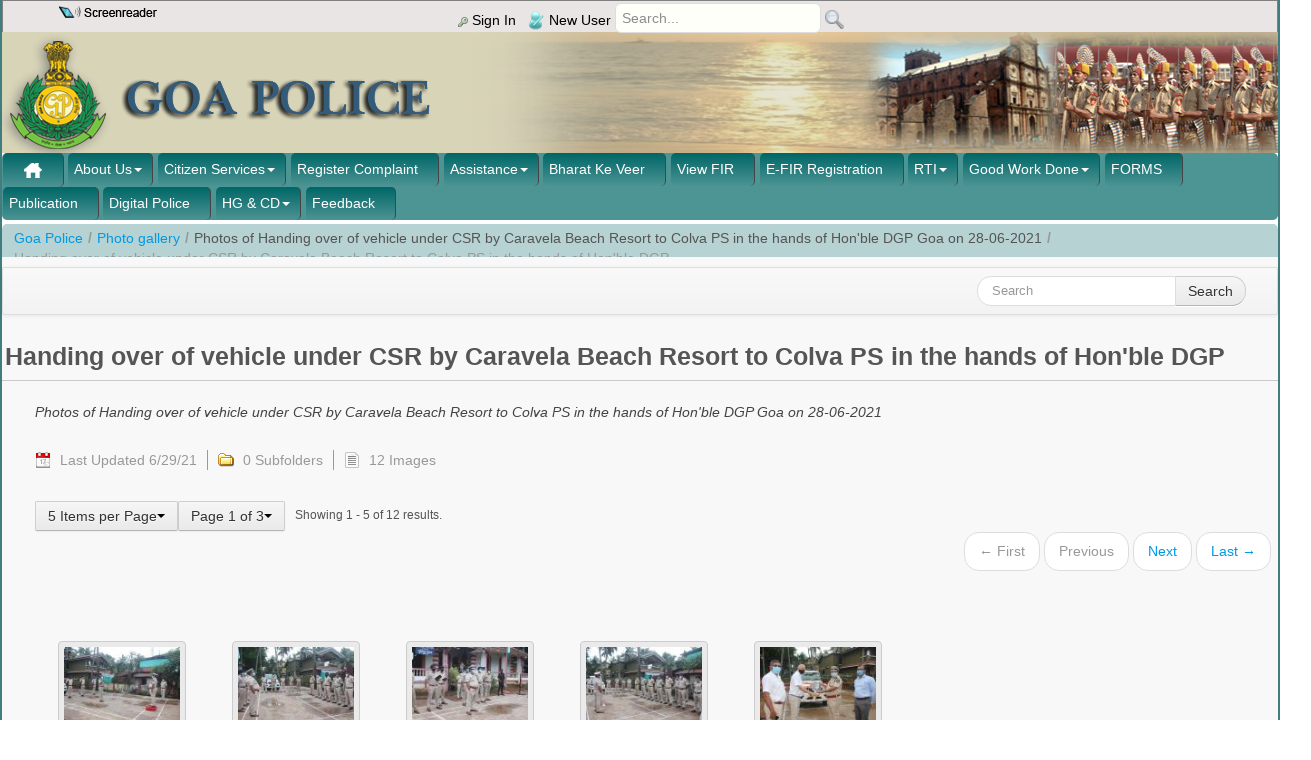

--- FILE ---
content_type: text/html;charset=UTF-8
request_url: https://citizen.goapolice.gov.in/web/guest/photos-of-handing-over-of-vehicle-under-csr-by-caravela-beach-resort-to-colva-ps-in-the-hands-of-hon-ble-dgp-goa-on-28-06-2021?p_p_id=31_INSTANCE_bUmgGVPvwCgb&p_p_lifecycle=0&p_p_state=normal&p_p_mode=view&p_p_col_id=column-1&p_p_col_count=1&_31_INSTANCE_bUmgGVPvwCgb_struts_action=%2Fimage_gallery_display%2Fview&_31_INSTANCE_bUmgGVPvwCgb_topLink=home&_31_INSTANCE_bUmgGVPvwCgb_folderId=2396531&_31_INSTANCE_bUmgGVPvwCgb_keywords=&_31_INSTANCE_bUmgGVPvwCgb_advancedSearch=false&_31_INSTANCE_bUmgGVPvwCgb_andOperator=true&p_r_p_564233524_resetCur=false&_31_INSTANCE_bUmgGVPvwCgb_delta2=5
body_size: 12349
content:
<!DOCTYPE html> <html class="aui ltr" dir="ltr" lang="en-US"> <head> <title>Handing over of vehicle under CSR by Caravela Beach Resort to Colva PS in the hands of Hon&#039;ble DGP - Photos of Handing over of vehicle under CSR by Caravela Beach Resort to Colva PS in the hands of Hon&#039;ble DGP Goa on 28-06-2021</title> <meta content="initial-scale=1.0, width=device-width" name="viewport" /> <link type="image/x-icon" href="https://citizen.goapolice.gov.in/home1-theme/images/favicon.ico" rel="shortcut icon"> <link type="image/x-icon" href="https://citizen.goapolice.gov.in/home1-theme/images/favicon.ico" rel="icon"> <meta content="text/html; charset=UTF-8" http-equiv="content-type" /> <meta content="Photos of Handing over of vehicle under CSR by Caravela Beach Resort to Colva PS in the hands of Hon&#039;ble DGP Goa on 28-06-2021" lang="en-US" name="description" /> <link href="https://citizen.goapolice.gov.in/home1-theme/images/favicon.ico" rel="Shortcut Icon" /> <link class="lfr-css-file" href="https&#x3a;&#x2f;&#x2f;citizen&#x2e;goapolice&#x2e;gov&#x2e;in&#x2f;home1-theme&#x2f;css&#x2f;aui&#x2e;css&#x3f;browserId&#x3d;other&#x26;themeId&#x3d;home1_WAR_home1theme&#x26;languageId&#x3d;en_US&#x26;b&#x3d;6200&#x26;t&#x3d;1761113239000" rel="stylesheet" type="text/css" /> <link href="&#x2f;html&#x2f;css&#x2f;main&#x2e;css&#x3f;browserId&#x3d;other&#x26;themeId&#x3d;home1_WAR_home1theme&#x26;languageId&#x3d;en_US&#x26;b&#x3d;6200&#x26;t&#x3d;1645013777000" rel="stylesheet" type="text/css" /> <link href="https://citizen.goapolice.gov.in/html/portlet/image_gallery_display/css/main.css?browserId=other&amp;themeId=home1_WAR_home1theme&amp;languageId=en_US&amp;b=6200&amp;t=1762847894000" rel="stylesheet" type="text/css" /> <link href="https://citizen.goapolice.gov.in/notifications-portlet/notifications/css/main.css?browserId=other&amp;themeId=home1_WAR_home1theme&amp;languageId=en_US&amp;b=6200&amp;t=1762855044000" rel="stylesheet" type="text/css" /> <link href="https://citizen.goapolice.gov.in/VisitorsCount-portlet/css/main.css?browserId=other&amp;themeId=home1_WAR_home1theme&amp;languageId=en_US&amp;b=6200&amp;t=1762855077000" rel="stylesheet" type="text/css" /> <script type="text/javascript">var Liferay={Browser:{acceptsGzip:function(){return true},getMajorVersion:function(){return 131},getRevision:function(){return"537.36"},getVersion:function(){return"131.0"},isAir:function(){return false},isChrome:function(){return true},isFirefox:function(){return false},isGecko:function(){return true},isIe:function(){return false},isIphone:function(){return false},isLinux:function(){return false},isMac:function(){return true},isMobile:function(){return false},isMozilla:function(){return false},isOpera:function(){return false},isRtf:function(){return true},isSafari:function(){return true},isSun:function(){return false},isWap:function(){return false},isWapXhtml:function(){return false},isWebKit:function(){return true},isWindows:function(){return false},isWml:function(){return false}},Data:{NAV_SELECTOR:"#navigation",isCustomizationView:function(){return false},notices:[null]},ThemeDisplay:{getLayoutId:function(){return"598"},getLayoutURL:function(){return"https://citizen.goapolice.gov.in/web/guest/photos-of-handing-over-of-vehicle-under-csr-by-caravela-beach-resort-to-colva-ps-in-the-hands-of-hon-ble-dgp-goa-on-28-06-2021"},getParentLayoutId:function(){return"67"},isPrivateLayout:function(){return"false"},isVirtualLayout:function(){return false},getBCP47LanguageId:function(){return"en-US"},getCDNBaseURL:function(){return"https://citizen.goapolice.gov.in"},getCDNDynamicResourcesHost:function(){return""},getCDNHost:function(){return""},getCompanyId:function(){return"10157"},getCompanyGroupId:function(){return"10197"},getDefaultLanguageId:function(){return"en_US"},getDoAsUserIdEncoded:function(){return""},getLanguageId:function(){return"en_US"},getParentGroupId:function(){return"10184"},getPathContext:function(){return""},getPathImage:function(){return"/image"},getPathJavaScript:function(){return"/html/js"},getPathMain:function(){return"/c"},getPathThemeImages:function(){return"https://citizen.goapolice.gov.in/home1-theme/images"},getPathThemeRoot:function(){return"/home1-theme"},getPlid:function(){return"2396803"},getPortalURL:function(){return"https://citizen.goapolice.gov.in"},getPortletSetupShowBordersDefault:function(){return false},getScopeGroupId:function(){return"10184"},getScopeGroupIdOrLiveGroupId:function(){return"10184"},getSessionId:function(){return""},getSiteGroupId:function(){return"10184"},getURLControlPanel:function(){return"/group/control_panel?refererPlid=2396803"},getURLHome:function(){return"https\x3a\x2f\x2fcitizen\x2egoapolice\x2egov\x2ein\x2fweb\x2fguest\x2fhome"},getUserId:function(){return"10161"},getUserName:function(){return""},isAddSessionIdToURL:function(){return false},isFreeformLayout:function(){return false},isImpersonated:function(){return false},isSignedIn:function(){return false},isStateExclusive:function(){return false},isStateMaximized:function(){return false},isStatePopUp:function(){return false}},PropsValues:{NTLM_AUTH_ENABLED:false}};var themeDisplay=Liferay.ThemeDisplay;Liferay.AUI={getAvailableLangPath:function(){return"available_languages.jsp?browserId=other&themeId=home1_WAR_home1theme&colorSchemeId=01&languageId=en_US&b=6200&t=1762855036000"},getCombine:function(){return false},getComboPath:function(){return"/combo/?browserId=other&minifierType=&languageId=en_US&b=6200&t=1762855036000&"},getFilter:function(){return"raw"},getJavaScriptRootPath:function(){return"/html/js"},getLangPath:function(){return"aui_lang.jsp?browserId=other&themeId=home1_WAR_home1theme&colorSchemeId=01&languageId=en_US&b=6200&t=1762855036000"}};Liferay.authToken="2MWOek";Liferay.currentURL="\x2fweb\x2fguest\x2fphotos-of-handing-over-of-vehicle-under-csr-by-caravela-beach-resort-to-colva-ps-in-the-hands-of-hon-ble-dgp-goa-on-28-06-2021\x3fp_p_id\x3d31_INSTANCE_bUmgGVPvwCgb\x26p_p_lifecycle\x3d0\x26p_p_state\x3dnormal\x26p_p_mode\x3dview\x26p_p_col_id\x3dcolumn-1\x26p_p_col_count\x3d1\x26_31_INSTANCE_bUmgGVPvwCgb_struts_action\x3d\x252Fimage_gallery_display\x252Fview\x26_31_INSTANCE_bUmgGVPvwCgb_topLink\x3dhome\x26_31_INSTANCE_bUmgGVPvwCgb_folderId\x3d2396531\x26_31_INSTANCE_bUmgGVPvwCgb_keywords\x3d\x26_31_INSTANCE_bUmgGVPvwCgb_advancedSearch\x3dfalse\x26_31_INSTANCE_bUmgGVPvwCgb_andOperator\x3dtrue\x26p_r_p_564233524_resetCur\x3dfalse\x26_31_INSTANCE_bUmgGVPvwCgb_delta2\x3d5";Liferay.currentURLEncoded="%2Fweb%2Fguest%2Fphotos-of-handing-over-of-vehicle-under-csr-by-caravela-beach-resort-to-colva-ps-in-the-hands-of-hon-ble-dgp-goa-on-28-06-2021%3Fp_p_id%3D31_INSTANCE_bUmgGVPvwCgb%26p_p_lifecycle%3D0%26p_p_state%3Dnormal%26p_p_mode%3Dview%26p_p_col_id%3Dcolumn-1%26p_p_col_count%3D1%26_31_INSTANCE_bUmgGVPvwCgb_struts_action%3D%252Fimage_gallery_display%252Fview%26_31_INSTANCE_bUmgGVPvwCgb_topLink%3Dhome%26_31_INSTANCE_bUmgGVPvwCgb_folderId%3D2396531%26_31_INSTANCE_bUmgGVPvwCgb_keywords%3D%26_31_INSTANCE_bUmgGVPvwCgb_advancedSearch%3Dfalse%26_31_INSTANCE_bUmgGVPvwCgb_andOperator%3Dtrue%26p_r_p_564233524_resetCur%3Dfalse%26_31_INSTANCE_bUmgGVPvwCgb_delta2%3D5";</script> <script src="/html/js/aui/aui/aui.js?t=1762855036000" type="text/javascript"></script> <script src="/html/js/aui/aui-base-html5-shiv/aui-base-html5-shiv.js?t=1762855036000" type="text/javascript"></script> <script src="/html/js/liferay/browser_selectors.js?t=1762855036000" type="text/javascript"></script> <script src="/html/js/liferay/modules.js?t=1762855036000" type="text/javascript"></script> <script src="/html/js/liferay/aui_sandbox.js?t=1762855036000" type="text/javascript"></script> <script src="/html/js/aui/arraylist-add/arraylist-add.js?t=1762855036000" type="text/javascript"></script> <script src="/html/js/aui/arraylist-filter/arraylist-filter.js?t=1762855036000" type="text/javascript"></script> <script src="/html/js/aui/arraylist/arraylist.js?t=1762855036000" type="text/javascript"></script> <script src="/html/js/aui/array-extras/array-extras.js?t=1762855036000" type="text/javascript"></script> <script src="/html/js/aui/array-invoke/array-invoke.js?t=1762855036000" type="text/javascript"></script> <script src="/html/js/aui/attribute-base/attribute-base.js?t=1762855036000" type="text/javascript"></script> <script src="/html/js/aui/attribute-complex/attribute-complex.js?t=1762855036000" type="text/javascript"></script> <script src="/html/js/aui/attribute-core/attribute-core.js?t=1762855036000" type="text/javascript"></script> <script src="/html/js/aui/attribute-observable/attribute-observable.js?t=1762855036000" type="text/javascript"></script> <script src="/html/js/aui/attribute-extras/attribute-extras.js?t=1762855036000" type="text/javascript"></script> <script src="/html/js/aui/base-base/base-base.js?t=1762855036000" type="text/javascript"></script> <script src="/html/js/aui/base-pluginhost/base-pluginhost.js?t=1762855036000" type="text/javascript"></script> <script src="/html/js/aui/classnamemanager/classnamemanager.js?t=1762855036000" type="text/javascript"></script> <script src="/html/js/aui/datatype-xml-format/datatype-xml-format.js?t=1762855036000" type="text/javascript"></script> <script src="/html/js/aui/datatype-xml-parse/datatype-xml-parse.js?t=1762855036000" type="text/javascript"></script> <script src="/html/js/aui/dom-base/dom-base.js?t=1762855036000" type="text/javascript"></script> <script src="/html/js/aui/dom-core/dom-core.js?t=1762855036000" type="text/javascript"></script> <script src="/html/js/aui/dom-screen/dom-screen.js?t=1762855036000" type="text/javascript"></script> <script src="/html/js/aui/dom-style/dom-style.js?t=1762855036000" type="text/javascript"></script> <script src="/html/js/aui/event-base/event-base.js?t=1762855036000" type="text/javascript"></script> <script src="/html/js/aui/event-custom-base/event-custom-base.js?t=1762855036000" type="text/javascript"></script> <script src="/html/js/aui/event-custom-complex/event-custom-complex.js?t=1762855036000" type="text/javascript"></script> <script src="/html/js/aui/event-delegate/event-delegate.js?t=1762855036000" type="text/javascript"></script> <script src="/html/js/aui/event-focus/event-focus.js?t=1762855036000" type="text/javascript"></script> <script src="/html/js/aui/event-hover/event-hover.js?t=1762855036000" type="text/javascript"></script> <script src="/html/js/aui/event-key/event-key.js?t=1762855036000" type="text/javascript"></script> <script src="/html/js/aui/event-mouseenter/event-mouseenter.js?t=1762855036000" type="text/javascript"></script> <script src="/html/js/aui/event-mousewheel/event-mousewheel.js?t=1762855036000" type="text/javascript"></script> <script src="/html/js/aui/event-outside/event-outside.js?t=1762855036000" type="text/javascript"></script> <script src="/html/js/aui/event-resize/event-resize.js?t=1762855036000" type="text/javascript"></script> <script src="/html/js/aui/event-simulate/event-simulate.js?t=1762855036000" type="text/javascript"></script> <script src="/html/js/aui/event-synthetic/event-synthetic.js?t=1762855036000" type="text/javascript"></script> <script src="/html/js/aui/intl/intl.js?t=1762855036000" type="text/javascript"></script> <script src="/html/js/aui/io-base/io-base.js?t=1762855036000" type="text/javascript"></script> <script src="/html/js/aui/io-form/io-form.js?t=1762855036000" type="text/javascript"></script> <script src="/html/js/aui/io-queue/io-queue.js?t=1762855036000" type="text/javascript"></script> <script src="/html/js/aui/io-upload-iframe/io-upload-iframe.js?t=1762855036000" type="text/javascript"></script> <script src="/html/js/aui/io-xdr/io-xdr.js?t=1762855036000" type="text/javascript"></script> <script src="/html/js/aui/json-parse/json-parse.js?t=1762855036000" type="text/javascript"></script> <script src="/html/js/aui/json-stringify/json-stringify.js?t=1762855036000" type="text/javascript"></script> <script src="/html/js/aui/node-base/node-base.js?t=1762855036000" type="text/javascript"></script> <script src="/html/js/aui/node-core/node-core.js?t=1762855036000" type="text/javascript"></script> <script src="/html/js/aui/node-event-delegate/node-event-delegate.js?t=1762855036000" type="text/javascript"></script> <script src="/html/js/aui/node-event-simulate/node-event-simulate.js?t=1762855036000" type="text/javascript"></script> <script src="/html/js/aui/node-focusmanager/node-focusmanager.js?t=1762855036000" type="text/javascript"></script> <script src="/html/js/aui/node-pluginhost/node-pluginhost.js?t=1762855036000" type="text/javascript"></script> <script src="/html/js/aui/node-screen/node-screen.js?t=1762855036000" type="text/javascript"></script> <script src="/html/js/aui/node-style/node-style.js?t=1762855036000" type="text/javascript"></script> <script src="/html/js/aui/oop/oop.js?t=1762855036000" type="text/javascript"></script> <script src="/html/js/aui/plugin/plugin.js?t=1762855036000" type="text/javascript"></script> <script src="/html/js/aui/pluginhost-base/pluginhost-base.js?t=1762855036000" type="text/javascript"></script> <script src="/html/js/aui/pluginhost-config/pluginhost-config.js?t=1762855036000" type="text/javascript"></script> <script src="/html/js/aui/querystring-stringify-simple/querystring-stringify-simple.js?t=1762855036000" type="text/javascript"></script> <script src="/html/js/aui/queue-promote/queue-promote.js?t=1762855036000" type="text/javascript"></script> <script src="/html/js/aui/selector-css2/selector-css2.js?t=1762855036000" type="text/javascript"></script> <script src="/html/js/aui/selector-css3/selector-css3.js?t=1762855036000" type="text/javascript"></script> <script src="/html/js/aui/selector-native/selector-native.js?t=1762855036000" type="text/javascript"></script> <script src="/html/js/aui/selector/selector.js?t=1762855036000" type="text/javascript"></script> <script src="/html/js/aui/widget-base/widget-base.js?t=1762855036000" type="text/javascript"></script> <script src="/html/js/aui/widget-htmlparser/widget-htmlparser.js?t=1762855036000" type="text/javascript"></script> <script src="/html/js/aui/widget-skin/widget-skin.js?t=1762855036000" type="text/javascript"></script> <script src="/html/js/aui/widget-uievents/widget-uievents.js?t=1762855036000" type="text/javascript"></script> <script src="/html/js/aui/yui-throttle/yui-throttle.js?t=1762855036000" type="text/javascript"></script> <script src="/html/js/aui/aui-base-core/aui-base-core.js?t=1762855036000" type="text/javascript"></script> <script src="/html/js/aui/aui-base-lang/aui-base-lang.js?t=1762855036000" type="text/javascript"></script> <script src="/html/js/aui/aui-classnamemanager/aui-classnamemanager.js?t=1762855036000" type="text/javascript"></script> <script src="/html/js/aui/aui-component/aui-component.js?t=1762855036000" type="text/javascript"></script> <script src="/html/js/aui/aui-debounce/aui-debounce.js?t=1762855036000" type="text/javascript"></script> <script src="/html/js/aui/aui-delayed-task-deprecated/aui-delayed-task-deprecated.js?t=1762855036000" type="text/javascript"></script> <script src="/html/js/aui/aui-event-base/aui-event-base.js?t=1762855036000" type="text/javascript"></script> <script src="/html/js/aui/aui-event-input/aui-event-input.js?t=1762855036000" type="text/javascript"></script> <script src="/html/js/aui/aui-form-validator/aui-form-validator.js?t=1762855036000" type="text/javascript"></script> <script src="/html/js/aui/aui-node-base/aui-node-base.js?t=1762855036000" type="text/javascript"></script> <script src="/html/js/aui/aui-node-html5/aui-node-html5.js?t=1762855036000" type="text/javascript"></script> <script src="/html/js/aui/aui-selector/aui-selector.js?t=1762855036000" type="text/javascript"></script> <script src="/html/js/aui/aui-timer/aui-timer.js?t=1762855036000" type="text/javascript"></script> <script src="/html/js/liferay/dependency.js?t=1762855036000" type="text/javascript"></script> <script src="/html/js/liferay/events.js?t=1762855036000" type="text/javascript"></script> <script src="/html/js/liferay/language.js?t=1762855036000" type="text/javascript"></script> <script src="/html/js/liferay/liferay.js?t=1762855036000" type="text/javascript"></script> <script src="/html/js/liferay/util.js?t=1762855036000" type="text/javascript"></script> <script src="/html/js/liferay/portal.js?t=1762855036000" type="text/javascript"></script> <script src="/html/js/liferay/portlet.js?t=1762855036000" type="text/javascript"></script> <script src="/html/js/liferay/portlet_sharing.js?t=1762855036000" type="text/javascript"></script> <script src="/html/js/liferay/workflow.js?t=1762855036000" type="text/javascript"></script> <script src="/html/js/liferay/form.js?t=1762855036000" type="text/javascript"></script> <script src="/html/js/liferay/form_placeholders.js?t=1762855036000" type="text/javascript"></script> <script src="/html/js/liferay/icon.js?t=1762855036000" type="text/javascript"></script> <script src="/html/js/liferay/menu.js?t=1762855036000" type="text/javascript"></script> <script src="/html/js/liferay/notice.js?t=1762855036000" type="text/javascript"></script> <script src="/html/js/liferay/poller.js?t=1762855036000" type="text/javascript"></script> <script type="text/javascript">Liferay.Portlet.list=["31_INSTANCE_bUmgGVPvwCgb","2_WAR_notificationsportlet","82","VisitorsCount_WAR_VisitorsCountportlet"];</script> <script type="text/javascript">var _gaq=_gaq||[];_gaq.push(["_setAccount","UA-123136273-1"]);_gaq.push(["_trackPageview"]);(function(){var b=document.createElement("script");b.async=true;b.src=("https:"==document.location.protocol?"https://ssl":"http://www")+".google-analytics.com/ga.js";b.type="text/javascript";var a=document.getElementsByTagName("script")[0];a.parentNode.insertBefore(b,a)})();</script> <link class="lfr-css-file" href="https&#x3a;&#x2f;&#x2f;citizen&#x2e;goapolice&#x2e;gov&#x2e;in&#x2f;home1-theme&#x2f;css&#x2f;main&#x2e;css&#x3f;browserId&#x3d;other&#x26;themeId&#x3d;home1_WAR_home1theme&#x26;languageId&#x3d;en_US&#x26;b&#x3d;6200&#x26;t&#x3d;1761113239000" rel="stylesheet" type="text/css" /> <style type="text/css"></style> <link rel="shortcut icon" href="/home1-theme/images/favicon.ico" > <link href="//home" rel="canonical"> <link hreflang="x-default" rel="alternate"> <link hreflang="en-US" rel="alternate"> <link rel="canonical"> </head> <body class=" yui3-skin-sam controls-visible guest-site signed-out public-page site dockbar-split"> <a href="#main-content" id="skip-to-content">Skip to Content</a> <div class="container-fluid" id="wrapper"> <div id="topstrip" class="row"> <div id="leftstrip" class="span4"> <ul> <!-- <li > <a href="#" onclick="dw_fontSizerDX.adjust(4); return false" title="Increase font size" class="font_size_add"> <img src="/home1-theme/images/Aplus.png" alt="Increase font size"></a> </li> <li > <a href="#" onclick="dw_fontSizerDX.reset(); return false" title="Restore default font size"> <img src="/home1-theme/images/a.png" alt="Restore default font size"></a> </li> <li ><a href="#" onclick="dw_fontSizerDX.adjust(-4); return false" title="Decrease font size" class="font_size_minus"> <img src="/home1-theme/images/aminus.png" alt="Decrease font size"></a> </li> --> <li><a href="/web/guest/screenreader" title="Screenreader"> <img alt="Screen Reader" src="/home1-theme/images/screenreader.png"></a> </li> <li> <div > <!-- <div class="portlet-boundary portlet-boundary_82_ portlet-static portlet-static-end portlet-borderless portlet-language " id="p_p_id_82_" > <span id="p_82"></span> <div class="portlet-borderless-container" style=""> <div class="portlet-body"> <span class="taglib-language-list-text last" lang="en-US">English</span> </div> </div> </div> --> </div> </li> </ul> </div> <div id="rightstrip" class="span8"> <ul> <!--<li ><a href="#main-content" title="Skip to main content">Skip to main content</a> | <a href="#navigation" title="Skip to main content">Skip to navigation</a></li>&nbsp;&nbsp;--> <li class="dropdown-submenu"> <a class="dropdown-toggle" id="drop5" role="menu" data-toggle="dropdown" href="#" > <img src="/home1-theme/images/signin1.png"/>&nbsp;Sign In</a> <ul class="dropdown-menu signMenu" role="menu" aria-labelledby="dropdownMenu" > <li><a href="/web/guest/sign-in" title="Sign In"><img style="max-width:20%;" src="/home1-theme/images/Employees-icon.png"/>&nbsp;&nbsp;Citizen Login</a></li> <li style="padding-top:0.8em;"><a href="/web/guest/employee-sign-in" title="Sign In"><img style="max-width:20%;" src="/home1-theme/images/Staff.png"/>&nbsp;&nbsp;Employee Login</a></li> </ul> </li> &nbsp; <li><a href="/web/guest/?p_p_id=58&p_p_lifecycle=0&p_p_state=maximized&p_p_mode=view&p_p_col_id=column-1&p_p_col_count=1&saveLastPath=0&_58_struts_action=%2Flogin%2Fcreate_account"><img src="/home1-theme/images/signup2.png" class="signup"/>&nbsp;New User</a></li> <li class="search1"> <form action="https://citizen.goapolice.gov.in/web/guest/photos-of-handing-over-of-vehicle-under-csr-by-caravela-beach-resort-to-colva-ps-in-the-hands-of-hon-ble-dgp-goa-on-28-06-2021?p_p_auth=ew4xED&amp;p_p_id=77&amp;p_p_lifecycle=0&amp;p_p_state=maximized&amp;p_p_mode=view&amp;_77_struts_action=%2Fjournal_content_search%2Fsearch&amp;_77_showListed=true" class="form" method="post" name="_77_fm" onSubmit="submitForm(this); return false;"> <div class="control-group control-group-inline"> <input class="field lfr-search-keywords"  id="_77_keywords"    name="_77_keywords"    title="Search Web Content" type="text" value="Search&#x2e;&#x2e;&#x2e;"  onBlur="if (this.value == '') { this.value = '\u0053\u0065\u0061\u0072\u0063\u0068\u002e\u002e\u002e'; }" onFocus="if (this.value == '\u0053\u0065\u0061\u0072\u0063\u0068\u002e\u002e\u002e') { this.value = ''; }" size="30"  /> </div> <div class="control-group control-group-inline"> <input class="field lfr-search-button"  id="search"    name="search"     type="image"   alt="search" src="https://citizen.goapolice.gov.in/home1-theme/images/common/search.png"  /> </div> </form> </li> </ul> </div> <div id="google_translate_element" style="position: absolute;top: 2px;right: 16px;font-size: 18px;"></div> </div> <header id="banner" role="banner"> <a href="/web/guest/home"><div class="header_2" title="GOA POLICE"> <div class="Logo_Goa"></div></a> </div> </header> <nav class="animenu"> <div id="animenu-div"> <button class="animenu__toggle" title="click-to-open-Menu"> <span class="animenu__toggle__bar"></span> <span class="animenu__toggle__bar"></span> <span class="animenu__toggle__bar"></span> </button> <ul class="animenu__nav"> <li style="padding-left: 1em;"><a href="/web/guest/home"><img src="/home1-theme/images/home.png" alt="Home" height="30px" ></a></li> <li><a class="link" href="#">About Us</a> <ul class="animenu__nav__child"> <div class="row" > <div class="span6"> <div class="span3" style="border-right: 0.1em solid black;margin: 0;padding-bottom:0.4em;padding-top:0.4em;"> <ul class="secondList"> <li><a class="link" href="/web/guest/organisation-structure">Organisation Structure</a></li> <li><a class="link" href="/web/guest/dgp">Director General of Police</a></li> <li><a class="link" href="/web/guest/igp">Inspector General of Police</a></li> <li><a class="link" href="/web/guest/dig">Dy. Inspector General of Police</a></li> </ul> </div> <div class="span3" style="margin: 0;padding-bottom:0.4em;padding-top:0.4em;"> <ul class="secondList"> <li><a class="link" href="/web/guest/sp">Superintendent of Police</a></li> <!--<li style="display:block"><a class="link" href="/web/guest/police-staffs">Police Staffs</a></li> --> <li style="display:block"><a class="link" href="/web/guest/police-history">Police History</a></li> <li><a class="link" href="/web/guest/citizens-charter">Citizen Charter</a></li> </ul> </div> </div> </div> </ul> </li> <li><a class="link" href="#">Citizen Services</a> <ul class="animenu__nav__child"> <li> <h4 style="padding-left: 1.5em;"> Create Service Request</h4> </li> <li> <div class="row" > <div class="span6"> <div class="row"> <div class="span3" style="border-right: 0.1em solid black;"> <ul class="secondList"> <!--<li><a class="link" href="/web/guest/sign-in">Case Document Related</a></li>--> <li><a class="link" href="/web/guest/sign-in">Missing Item Related</a></li> <li><a class="link" href="/web/guest/sign-in">Grievance Registration</a></li> </ul> <h4 style="padding-left: 2em;">RTI </h4> <ul class="secondList" > <li><a class="link" href="/web/guest/sign-in">Create a RTI Request</a></li> <li><a class="link" href="/web/guest/sign-in">RTI First Appeal</a></li> </ul> </div> <div class="span3" style="margin: 0;"> <h4 style="padding-left: 2em;">Verification Related</h4> <ul class="secondList" > <!--<li><a class="link" href="/web/guest/sign-in">Employee Verification</a></li>--> <li><a class="link" href="https://app.goa-police.in/app" target="_blank" >Tenant Verification</a></li> <li><a class="link" href="https://app.goa-police.in/app" target="_blank" >Servant Verification</a></li> <li><a class="link" href="/web/guest/applypcc2">Police Clearance Certificate</a></li> <!--<li><a class="link" href="/web/guest/sign-in">Character Certificate</a></li> --> </ul></div> </div> </div> </div></li> <li><a class="link" href="https://www.ceir.gov.in/Home/index.jsp" target="_blank" title="external site(Opens in a new window)">Block Stolen / Lost Mobile</a></li> <li><a class="link" href="/web/guest/internalcommittee">Internal Complaint Committee</a> <li><a class="link" href="https://www.goaonline.gov.in" target="_blank" title="external site(Opens in a new window)">Loudspeaker Permission / Issue of Caste Certificates</a></li> <li><a class="link" href="http://digitalpolicecitizenservices.gov.in" target="_blank" title="external site(Opens in a new window)">CENTRAL CITIZEN SERVICES</a></li> <li><a class="link" href="/web/guest/sign-in">View And Update Of Request</a></li> <!--<li><a class="link" href="/web/guest/sign-in">Check Status Of Service</a></li>--> <!--<li><a class="link" href="/web/guest/sign-in">Check Passport Status</a></li> --> </ul> </li> <!--<li><a class="link" href="/web/guest/citizen-services">Citizen Services</a></li>--> <!-- <li><a class="link" href="#">Reporting Crime</a> <ul class="animenu__nav__child"> <li><a class="link" href="/web/guest/reportcrimesm1">Report A Crime</a></li> <!-- <li><a class="link" href="/web/guest/status-check">Status Check</a></li> --> <!--</ul></li>--> <li><a class="link" href="/web/guest/register-complaint">Register Complaint</a></li> <li><a class="link" href="/web/guest/assistance">Assistance</a> <ul class="animenu__nav__child"> <div class="row" > <div class="span5" > <div class="span2" style="border-right: 0.1em solid black;margin: 0;padding-bottom:0.4em;padding-top:0.4em;"> <ul class="secondList"> <li><a class="link" href="/web/guest/drugs-u">Drugs & You</a></li> <li><a class="link" href="/web/guest/senior-citizen">Senior Citizen</a></li> <li><a class="link" href="/web/guest/tips-for-women">Women Security</a></li> <li><a class="link" href="/web/guest/tips-for-tourists">Tourist Security</a></li> <li><a class="link" href="/web/guest/children-security">Children security</a></li> <li><a class="link" href="/web/guest/traffic-rules">Traffic Rules</a></li> <li><a class="link" href="https://morth.nic.in/road-safety target="_blank" title="road-safety(External Website and opens in a new window)">Road Safety</a></li> <li><a class="link" href="/documents/2003747/5239922/Press+Release+on+Pvt+Security+Agency.pdf/a0825ee7-02ca-427c-a63c-147f64157ff0" target="_blank">License Private Security Agency</a></li> </ul> </div> <div class="span3" style="margin: 0;padding-bottom:0.4em;padding-top:0.4em;"> <ul class="secondList" id="cyber"> <li><a class="link" href="/web/guest/traffic-signs">Traffic Signs</a></li> <li style="display: block;"><a class="link" href="/documents/10184/1778591/goa_act.pdf/f93d132d-bd6a-4b98-9f09-17d04c743290" target="_blank" title="PDF file(Opens in a new window)">Delivery of Public Service</a></li> <li><a class="link" href="/web/guest/download">Download Forms</a></li> <li><a class="link" href="/web/guest/in-case-of-accidents">In Case of Motor Accident</a></li> <li style="display: block;"><a class="link" href="/web/guest/help-yourself">Help Yourself</a></li> <li style="display: block;"><a class="link" href="/documents/10184/15201/SOP+on+Trafficking+in+Persons+for+Commercial+Sexual+Exploitation.pdf/9f66cb45-98c1-4be8-9cb7-ef67c34de2e6" target="_blank" title="PDF file(Opens in a new window)">SOP on Trafficking in Persons for Commercial Sexual Exploitation</a></li> <li class="dropdown1"><a class="link" href="#">Cyber Crime&nbsp;&nbsp;&nbsp; &nbsp;&nbsp;&nbsp; <i class="fa fa-caret-right"></i></a> <ul class="dropdown-content"> <li><a class="link" href="/documents/10184/1778591/safety.pdf/d68a3569-aa8b-494c-89e8-7051c85a793a" target="_blank" title="PDF file(Opens in a new window)">Safety Tips for ATM users</a></li> <li><a class="link" href="/documents/10184/1778591/tips_cards.pdf/1516e30f-7a21-49d9-ab50-6bb59f29b6da" target="_blank" title="PDF file(Opens in a new window)">Safety Tips on Debit/Credit card</a></li> <li ><a class="link" href="/documents/10184/1778591/booklet.pdf/f7136ce5-36ac-49af-9b31-93b344ca2a00" target="_blank" title="PDF file(Opens in a new window)">Cyber Crime Handbook</a></li> <li ><a class="link" href="https://twitter.com/cyberdost" target="_blank" title="External website(Opens in a new window)">Cyber Dost</a></li> <li ><a class="link" href="/documents/10184/15201/Cyber+Crime+Prevention+Tips/da47e046-d162-40e4-b455-67e575ea6e77" target="_blank" title="PDF file(Opens in a new window)">Cyber Crime Prevention Tips</a></li> </ul></li> <!--<li><a class="link" href="/documents/10184/1778591/safety.pdf/d68a3569-aa8b-494c-89e8-7051c85a793a" target="_blank" title="PDF file(Opens in a new window)">Safety Tips for ATM users</a></li> <li><a class="link" href="/documents/10184/1778591/tips_cards.pdf/1516e30f-7a21-49d9-ab50-6bb59f29b6da" target="_blank" title="PDF file(Opens in a new window)">Safety Tips on Debit/Credit card</a></li> <li style="display: block;"><a class="link" href="/documents/10184/1778591/booklet.pdf/f7136ce5-36ac-49af-9b31-93b344ca2a00" target="_blank" title="PDF file(Opens in a new window)">Cyber Crime Handbook</a></li>--> </ul> </div> </div> </div> </ul> </li> <li><a class="link" href="https://bharatkeveer.gov.in/" target="_blank" title="Bharat Ke Veer Website(External Website and opens in a new window)">Bharat Ke Veer</a></li> <li><a class="link" href="/web/guest/view-fir">View FIR</a></li> <li><a href="/web/guest/sign-in" title="E-FIR">E-FIR Registration</a></li> <li><a class="link" href="#">RTI </a> <ul class="animenu__nav__child" style="width:13em"> <li><a class="link" href="/documents/10184/15201/RTI/27f11330-62c9-4672-bbe4-56c648ec9581" target="_BLANK">Guide on Right To Information</a></li> <li><a class="link" href="/web/guest/rti1">Create a RTI Request</a></li> <li><a class="link" href="/documents/10184/15201/New+list+of+PIO+APIO.pdf/98b5d2b8-53b4-4f42-a549-62c45f835c5f" target="_BLANK">List of PIOs & APIOs</a></li> </ul> </li> <li><a class="link" href="#">Good Work Done</a> <ul class="animenu__nav__child" > <li><a class="link" href="/web/guest/community-policing">Community Policing</a></li> <li><a class="link" href="/web/guest/good-detection">Good Detection</a></li> <li><a class="link" href="/web/guest/good-efforts">Good Efforts</a></li> </ul> </li> <!--<li><a class="link" href="/web/guest//swachh-bharat3">SWACHH BHARAT</a>--> <!--</li>--> <li><a class="link" href="/web/guest/download">FORMS</a> </li> <!----> <!--<li><a class="link" href="/web/guest/covid19">Covid-19</a> </li>--> <!-- --> <li><a class="link" href="/web/guest/publication">Publication</a> </li> <li><a class="link" href="https://digitalpolicecitizenservices.gov.in/centercitizen/login.htm" target="_blank" title="Digital Police Website(External Website and opens in a new window)">Digital Police</a></li> <li><a class="link" href="#">HG & CD</a> <ul class="animenu__nav__child"> <li><a class="link" href="/web/guest/home-guard-and-civil-defence">About Us</a></li> <li><a class="link" href="/web/guest/hgcdos">Organisation Structure</a></li> <li><a class="link" target="_blank" href="/documents/10184/15201/Department+Directory++2024.pdf/56ed7fc1-cb9a-4e37-bfeb-8840f9e6e2df">Department Directory</a></li> </ul></li> <li><a class="link" href="/web/guest/feedback1">Feedback</a> </li> </ul> </div> </nav <link rel="stylesheet" href="https://cdnjs.cloudflare.com/ajax/libs/font-awesome/4.7.0/css/font-awesome.min.css"> <script src="/home1-theme/js/jquery-3.6.0.js" type="text/javascript"></script> <script type="text/javascript">$(function(){var a=window.location.href;$("#animenu-div a").each(function(){if(a==(this.href)){$(this).closest("li").addClass("active");var b=$(this).parents("li").last();b.addClass("active")}})});</script> <div id="content"> <nav id="breadcrumbs"> <ul aria-label="Breadcrumb" class="breadcrumb"> <li class="first breadcrumb-truncate"><a href="https://citizen.goapolice.gov.in/web/guest/home" >Goa Police</a><span class="divider">/</span></li><li><a href="https://citizen.goapolice.gov.in/web/guest/photo-gallery" >Photo gallery</a><span class="divider">/</span></li><li class="current-parent breadcrumb-truncate">Photos of Handing over of vehicle under CSR by Caravela Beach Resort to Colva PS in the hands of Hon&#039;ble DGP Goa on 28-06-2021<span class="divider">/</span></li><li class="active last breadcrumb-truncate">Handing over of vehicle under CSR by Caravela Beach Resort to Colva PS in the hands of Hon&#039;ble DGP</li> </ul> </nav> <div class="columns-1" id="main-content" role="main"> <div class="portlet-layout row-fluid"> <div class="portlet-column portlet-column-only span12" id="column-1"> <div class="portlet-dropzone portlet-column-content portlet-column-content-only" id="layout-column_column-1"> <div class="portlet-boundary portlet-boundary_31_ portlet-static portlet-static-end portlet-borderless portlet-image-gallery-display " id="p_p_id_31_INSTANCE_bUmgGVPvwCgb_" > <span id="p_31_INSTANCE_bUmgGVPvwCgb"></span> <div class="portlet-borderless-container" style=""> <div class="portlet-body"> <div class="navbar " id="nlfo" > <div class="navbar-inner"> <div class="container"> <a class="btn btn-navbar" id="_31_INSTANCE_bUmgGVPvwCgb_kzkuNavbarBtn" data-navId="_31_INSTANCE_bUmgGVPvwCgb_kzku"><i class="icon-search"></i></a> <div class="collapse nav-collapse" id="_31_INSTANCE_bUmgGVPvwCgb_kzkuNavbarSearchCollapse"> <div class="navbar-search pull-right" id="_31_INSTANCE_bUmgGVPvwCgb_kzku" > <div class="form-search"> <form action="https://citizen.goapolice.gov.in/web/guest/photos-of-handing-over-of-vehicle-under-csr-by-caravela-beach-resort-to-colva-ps-in-the-hands-of-hon-ble-dgp-goa-on-28-06-2021?p_p_id=31_INSTANCE_bUmgGVPvwCgb&amp;p_p_lifecycle=0&amp;p_p_state=normal&amp;p_p_mode=view&amp;p_p_col_id=column-1&amp;p_p_col_count=1&amp;_31_INSTANCE_bUmgGVPvwCgb_struts_action=%2Fimage_gallery_display%2Fsearch" class="form " id="_31_INSTANCE_bUmgGVPvwCgb_searchFm" method="get" name="_31_INSTANCE_bUmgGVPvwCgb_searchFm" > <input name="_31_INSTANCE_bUmgGVPvwCgb_formDate" type="hidden" value="1768896279779" /> <input name="p_p_id" type="hidden" value="31_INSTANCE_bUmgGVPvwCgb" /><input name="p_p_lifecycle" type="hidden" value="0" /><input name="p_p_state" type="hidden" value="normal" /><input name="p_p_mode" type="hidden" value="view" /><input name="p_p_col_id" type="hidden" value="column-1" /><input name="p_p_col_count" type="hidden" value="1" /><input name="_31_INSTANCE_bUmgGVPvwCgb_struts_action" type="hidden" value="&#x2f;image_gallery_display&#x2f;search" /> <input class="field"  id="_31_INSTANCE_bUmgGVPvwCgb_redirect"    name="_31_INSTANCE_bUmgGVPvwCgb_redirect"     type="hidden" value="https&#x3a;&#x2f;&#x2f;citizen&#x2e;goapolice&#x2e;gov&#x2e;in&#x2f;web&#x2f;guest&#x2f;photos-of-handing-over-of-vehicle-under-csr-by-caravela-beach-resort-to-colva-ps-in-the-hands-of-hon-ble-dgp-goa-on-28-06-2021&#x3f;p_p_id&#x3d;31_INSTANCE_bUmgGVPvwCgb&#x26;p_p_lifecycle&#x3d;0&#x26;p_p_state&#x3d;normal&#x26;p_p_mode&#x3d;view&#x26;p_p_col_id&#x3d;column-1&#x26;p_p_col_count&#x3d;1&#x26;_31_INSTANCE_bUmgGVPvwCgb_advancedSearch&#x3d;false&#x26;_31_INSTANCE_bUmgGVPvwCgb_keywords&#x3d;&#x26;_31_INSTANCE_bUmgGVPvwCgb_topLink&#x3d;home&#x26;p_r_p_564233524_resetCur&#x3d;false&#x26;_31_INSTANCE_bUmgGVPvwCgb_delta2&#x3d;5&#x26;_31_INSTANCE_bUmgGVPvwCgb_struts_action&#x3d;&#x25;2Fimage_gallery_display&#x25;2Fview&#x26;_31_INSTANCE_bUmgGVPvwCgb_andOperator&#x3d;true&#x26;_31_INSTANCE_bUmgGVPvwCgb_folderId&#x3d;2396531"   /> <input class="field"  id="_31_INSTANCE_bUmgGVPvwCgb_repositoryId"    name="_31_INSTANCE_bUmgGVPvwCgb_repositoryId"     type="hidden" value="10184"   /> <input class="field"  id="_31_INSTANCE_bUmgGVPvwCgb_folderId"    name="_31_INSTANCE_bUmgGVPvwCgb_folderId"     type="hidden" value="2396531"   /> <input class="field"  id="_31_INSTANCE_bUmgGVPvwCgb_breadcrumbsFolderId"    name="_31_INSTANCE_bUmgGVPvwCgb_breadcrumbsFolderId"     type="hidden" value="2396531"   /> <input class="field"  id="_31_INSTANCE_bUmgGVPvwCgb_searchFolderIds"    name="_31_INSTANCE_bUmgGVPvwCgb_searchFolderIds"     type="hidden" value="2396531"   /> <div class="input-append"> <input class="search-query span9" id="_31_INSTANCE_bUmgGVPvwCgb_keywords1" name="_31_INSTANCE_bUmgGVPvwCgb_keywords" placeholder="Search" title="" type="text" value="" /> <button class="btn" type="submit"> Search </button> </div> </form> </div> </div> </div> </div> </div> </div> <div class="row-fluid " id="" > <div class="taglib-header "> <h3 class="header-title"> <span> Handing over of vehicle under CSR by Caravela Beach Resort to Colva PS in the hands of Hon&#039;ble DGP </span> </h3> </div> <div class="span12 lfr-asset-column lfr-asset-column-details" id="" > <div id="_31_INSTANCE_bUmgGVPvwCgb_imageGalleryAssetInfo"> <div class="lfr-asset-description"> Photos of Handing over of vehicle under CSR by Caravela Beach Resort to Colva PS in the hands of Hon&#039;ble DGP Goa on 28-06-2021 </div> <div class="lfr-asset-metadata"> <div class="lfr-asset-icon lfr-asset-date"> Last Updated 6/29/21 </div> <div class="lfr-asset-icon lfr-asset-subfolders"> 0 Subfolders </div> <div class="lfr-asset-icon lfr-asset-items last"> 12 Images </div> </div> <div class="taglib-search-iterator-page-iterator-top"> <div class="taglib-page-iterator" id="_31_INSTANCE_bUmgGVPvwCgb_pageIteratorTop"> <div class="clearfix lfr-pagination"> <div class="lfr-pagination-config"> <div class="lfr-pagination-page-selector"> <div class="btn-group lfr-icon-menu current-page-menu"><a class="dropdown-toggle direction-down max-display-items-15 btn" href="javascript:;" id="_31_INSTANCE_bUmgGVPvwCgb_kldx_column1_0_menu" title="Page 1 of 3"><span class="lfr-icon-menu-text">Page 1 of 3</span><i class="caret"></i> </a><ul class="dropdown-menu lfr-menu-list direction-down"> <li class="" role="presentation"> <a href="https://citizen.goapolice.gov.in/web/guest/photos-of-handing-over-of-vehicle-under-csr-by-caravela-beach-resort-to-colva-ps-in-the-hands-of-hon-ble-dgp-goa-on-28-06-2021?p_p_id=31_INSTANCE_bUmgGVPvwCgb&amp;p_p_lifecycle=0&amp;p_p_state=normal&amp;p_p_mode=view&amp;p_p_col_id=column-1&amp;p_p_col_count=1&amp;_31_INSTANCE_bUmgGVPvwCgb_struts_action=%2Fimage_gallery_display%2Fview&amp;_31_INSTANCE_bUmgGVPvwCgb_topLink=home&amp;_31_INSTANCE_bUmgGVPvwCgb_folderId=2396531&amp;_31_INSTANCE_bUmgGVPvwCgb_delta2=5&amp;_31_INSTANCE_bUmgGVPvwCgb_keywords=&amp;_31_INSTANCE_bUmgGVPvwCgb_advancedSearch=false&amp;_31_INSTANCE_bUmgGVPvwCgb_andOperator=true&amp;p_r_p_564233524_resetCur=false&amp;_31_INSTANCE_bUmgGVPvwCgb_cur2=1" class=" taglib-icon" id="_31_INSTANCE_bUmgGVPvwCgb_kldx_column1_0_menu_1" role="menuitem" > <span class="taglib-text-icon">1</span> </a> </li> <li class="" role="presentation"> <a href="https://citizen.goapolice.gov.in/web/guest/photos-of-handing-over-of-vehicle-under-csr-by-caravela-beach-resort-to-colva-ps-in-the-hands-of-hon-ble-dgp-goa-on-28-06-2021?p_p_id=31_INSTANCE_bUmgGVPvwCgb&amp;p_p_lifecycle=0&amp;p_p_state=normal&amp;p_p_mode=view&amp;p_p_col_id=column-1&amp;p_p_col_count=1&amp;_31_INSTANCE_bUmgGVPvwCgb_struts_action=%2Fimage_gallery_display%2Fview&amp;_31_INSTANCE_bUmgGVPvwCgb_topLink=home&amp;_31_INSTANCE_bUmgGVPvwCgb_folderId=2396531&amp;_31_INSTANCE_bUmgGVPvwCgb_delta2=5&amp;_31_INSTANCE_bUmgGVPvwCgb_keywords=&amp;_31_INSTANCE_bUmgGVPvwCgb_advancedSearch=false&amp;_31_INSTANCE_bUmgGVPvwCgb_andOperator=true&amp;p_r_p_564233524_resetCur=false&amp;_31_INSTANCE_bUmgGVPvwCgb_cur2=2" class=" taglib-icon" id="_31_INSTANCE_bUmgGVPvwCgb_kldx_column1_0_menu_2" role="menuitem" > <span class="taglib-text-icon">2</span> </a> </li> <li class="" role="presentation"> <a href="https://citizen.goapolice.gov.in/web/guest/photos-of-handing-over-of-vehicle-under-csr-by-caravela-beach-resort-to-colva-ps-in-the-hands-of-hon-ble-dgp-goa-on-28-06-2021?p_p_id=31_INSTANCE_bUmgGVPvwCgb&amp;p_p_lifecycle=0&amp;p_p_state=normal&amp;p_p_mode=view&amp;p_p_col_id=column-1&amp;p_p_col_count=1&amp;_31_INSTANCE_bUmgGVPvwCgb_struts_action=%2Fimage_gallery_display%2Fview&amp;_31_INSTANCE_bUmgGVPvwCgb_topLink=home&amp;_31_INSTANCE_bUmgGVPvwCgb_folderId=2396531&amp;_31_INSTANCE_bUmgGVPvwCgb_delta2=5&amp;_31_INSTANCE_bUmgGVPvwCgb_keywords=&amp;_31_INSTANCE_bUmgGVPvwCgb_advancedSearch=false&amp;_31_INSTANCE_bUmgGVPvwCgb_andOperator=true&amp;p_r_p_564233524_resetCur=false&amp;_31_INSTANCE_bUmgGVPvwCgb_cur2=3" class=" taglib-icon" id="_31_INSTANCE_bUmgGVPvwCgb_kldx_column1_0_menu_3" role="menuitem" > <span class="taglib-text-icon">3</span> </a> </li> </ul></div> </div> <div class="lfr-pagination-delta-selector"> <div class="btn-group lfr-icon-menu"><a class="dropdown-toggle direction-down max-display-items-15 btn" href="javascript:;" id="_31_INSTANCE_bUmgGVPvwCgb_tiym_column1_0_menu" title="5 Items per Page"><span class="lfr-icon-menu-text">5 Items per Page</span><i class="caret"></i> </a><ul class="dropdown-menu lfr-menu-list direction-down"> <li class="" role="presentation"> <a href="https://citizen.goapolice.gov.in/web/guest/photos-of-handing-over-of-vehicle-under-csr-by-caravela-beach-resort-to-colva-ps-in-the-hands-of-hon-ble-dgp-goa-on-28-06-2021?p_p_id=31_INSTANCE_bUmgGVPvwCgb&amp;p_p_lifecycle=0&amp;p_p_state=normal&amp;p_p_mode=view&amp;p_p_col_id=column-1&amp;p_p_col_count=1&amp;_31_INSTANCE_bUmgGVPvwCgb_struts_action=%2Fimage_gallery_display%2Fview&amp;_31_INSTANCE_bUmgGVPvwCgb_topLink=home&amp;_31_INSTANCE_bUmgGVPvwCgb_folderId=2396531&amp;_31_INSTANCE_bUmgGVPvwCgb_keywords=&amp;_31_INSTANCE_bUmgGVPvwCgb_advancedSearch=false&amp;_31_INSTANCE_bUmgGVPvwCgb_andOperator=true&amp;p_r_p_564233524_resetCur=false&amp;_31_INSTANCE_bUmgGVPvwCgb_delta2=5" class=" taglib-icon" id="_31_INSTANCE_bUmgGVPvwCgb_tiym_column1_0_menu_5" role="menuitem" > <span class="taglib-text-icon">5</span> </a> </li> <li class="" role="presentation"> <a href="https://citizen.goapolice.gov.in/web/guest/photos-of-handing-over-of-vehicle-under-csr-by-caravela-beach-resort-to-colva-ps-in-the-hands-of-hon-ble-dgp-goa-on-28-06-2021?p_p_id=31_INSTANCE_bUmgGVPvwCgb&amp;p_p_lifecycle=0&amp;p_p_state=normal&amp;p_p_mode=view&amp;p_p_col_id=column-1&amp;p_p_col_count=1&amp;_31_INSTANCE_bUmgGVPvwCgb_struts_action=%2Fimage_gallery_display%2Fview&amp;_31_INSTANCE_bUmgGVPvwCgb_topLink=home&amp;_31_INSTANCE_bUmgGVPvwCgb_folderId=2396531&amp;_31_INSTANCE_bUmgGVPvwCgb_keywords=&amp;_31_INSTANCE_bUmgGVPvwCgb_advancedSearch=false&amp;_31_INSTANCE_bUmgGVPvwCgb_andOperator=true&amp;p_r_p_564233524_resetCur=false&amp;_31_INSTANCE_bUmgGVPvwCgb_delta2=10" class=" taglib-icon" id="_31_INSTANCE_bUmgGVPvwCgb_tiym_column1_0_menu_10" role="menuitem" > <span class="taglib-text-icon">10</span> </a> </li> <li class="" role="presentation"> <a href="https://citizen.goapolice.gov.in/web/guest/photos-of-handing-over-of-vehicle-under-csr-by-caravela-beach-resort-to-colva-ps-in-the-hands-of-hon-ble-dgp-goa-on-28-06-2021?p_p_id=31_INSTANCE_bUmgGVPvwCgb&amp;p_p_lifecycle=0&amp;p_p_state=normal&amp;p_p_mode=view&amp;p_p_col_id=column-1&amp;p_p_col_count=1&amp;_31_INSTANCE_bUmgGVPvwCgb_struts_action=%2Fimage_gallery_display%2Fview&amp;_31_INSTANCE_bUmgGVPvwCgb_topLink=home&amp;_31_INSTANCE_bUmgGVPvwCgb_folderId=2396531&amp;_31_INSTANCE_bUmgGVPvwCgb_keywords=&amp;_31_INSTANCE_bUmgGVPvwCgb_advancedSearch=false&amp;_31_INSTANCE_bUmgGVPvwCgb_andOperator=true&amp;p_r_p_564233524_resetCur=false&amp;_31_INSTANCE_bUmgGVPvwCgb_delta2=20" class=" taglib-icon" id="_31_INSTANCE_bUmgGVPvwCgb_tiym_column1_0_menu_20" role="menuitem" > <span class="taglib-text-icon">20</span> </a> </li> <li class="" role="presentation"> <a href="https://citizen.goapolice.gov.in/web/guest/photos-of-handing-over-of-vehicle-under-csr-by-caravela-beach-resort-to-colva-ps-in-the-hands-of-hon-ble-dgp-goa-on-28-06-2021?p_p_id=31_INSTANCE_bUmgGVPvwCgb&amp;p_p_lifecycle=0&amp;p_p_state=normal&amp;p_p_mode=view&amp;p_p_col_id=column-1&amp;p_p_col_count=1&amp;_31_INSTANCE_bUmgGVPvwCgb_struts_action=%2Fimage_gallery_display%2Fview&amp;_31_INSTANCE_bUmgGVPvwCgb_topLink=home&amp;_31_INSTANCE_bUmgGVPvwCgb_folderId=2396531&amp;_31_INSTANCE_bUmgGVPvwCgb_keywords=&amp;_31_INSTANCE_bUmgGVPvwCgb_advancedSearch=false&amp;_31_INSTANCE_bUmgGVPvwCgb_andOperator=true&amp;p_r_p_564233524_resetCur=false&amp;_31_INSTANCE_bUmgGVPvwCgb_delta2=30" class=" taglib-icon" id="_31_INSTANCE_bUmgGVPvwCgb_tiym_column1_0_menu_30" role="menuitem" > <span class="taglib-text-icon">30</span> </a> </li> <li class="" role="presentation"> <a href="https://citizen.goapolice.gov.in/web/guest/photos-of-handing-over-of-vehicle-under-csr-by-caravela-beach-resort-to-colva-ps-in-the-hands-of-hon-ble-dgp-goa-on-28-06-2021?p_p_id=31_INSTANCE_bUmgGVPvwCgb&amp;p_p_lifecycle=0&amp;p_p_state=normal&amp;p_p_mode=view&amp;p_p_col_id=column-1&amp;p_p_col_count=1&amp;_31_INSTANCE_bUmgGVPvwCgb_struts_action=%2Fimage_gallery_display%2Fview&amp;_31_INSTANCE_bUmgGVPvwCgb_topLink=home&amp;_31_INSTANCE_bUmgGVPvwCgb_folderId=2396531&amp;_31_INSTANCE_bUmgGVPvwCgb_keywords=&amp;_31_INSTANCE_bUmgGVPvwCgb_advancedSearch=false&amp;_31_INSTANCE_bUmgGVPvwCgb_andOperator=true&amp;p_r_p_564233524_resetCur=false&amp;_31_INSTANCE_bUmgGVPvwCgb_delta2=50" class=" taglib-icon" id="_31_INSTANCE_bUmgGVPvwCgb_tiym_column1_0_menu_50" role="menuitem" > <span class="taglib-text-icon">50</span> </a> </li> <li class="" role="presentation"> <a href="https://citizen.goapolice.gov.in/web/guest/photos-of-handing-over-of-vehicle-under-csr-by-caravela-beach-resort-to-colva-ps-in-the-hands-of-hon-ble-dgp-goa-on-28-06-2021?p_p_id=31_INSTANCE_bUmgGVPvwCgb&amp;p_p_lifecycle=0&amp;p_p_state=normal&amp;p_p_mode=view&amp;p_p_col_id=column-1&amp;p_p_col_count=1&amp;_31_INSTANCE_bUmgGVPvwCgb_struts_action=%2Fimage_gallery_display%2Fview&amp;_31_INSTANCE_bUmgGVPvwCgb_topLink=home&amp;_31_INSTANCE_bUmgGVPvwCgb_folderId=2396531&amp;_31_INSTANCE_bUmgGVPvwCgb_keywords=&amp;_31_INSTANCE_bUmgGVPvwCgb_advancedSearch=false&amp;_31_INSTANCE_bUmgGVPvwCgb_andOperator=true&amp;p_r_p_564233524_resetCur=false&amp;_31_INSTANCE_bUmgGVPvwCgb_delta2=75" class=" taglib-icon" id="_31_INSTANCE_bUmgGVPvwCgb_tiym_column1_0_menu_75" role="menuitem" > <span class="taglib-text-icon">75</span> </a> </li> </ul></div> </div> </div> <small class="search-results"> Showing 1 - 5 of 12 results. </small> <ul class="pager lfr-pagination-buttons"> <li class="disabled first"> <a href="javascript:;" target="_self"> &larr; First </a> </li> <li class="disabled"> <a href="javascript:;" target="_self"> Previous </a> </li> <li class=""> <a href="https://citizen.goapolice.gov.in/web/guest/photos-of-handing-over-of-vehicle-under-csr-by-caravela-beach-resort-to-colva-ps-in-the-hands-of-hon-ble-dgp-goa-on-28-06-2021?p_p_id=31_INSTANCE_bUmgGVPvwCgb&amp;p_p_lifecycle=0&amp;p_p_state=normal&amp;p_p_mode=view&amp;p_p_col_id=column-1&amp;p_p_col_count=1&amp;_31_INSTANCE_bUmgGVPvwCgb_struts_action=%2Fimage_gallery_display%2Fview&amp;_31_INSTANCE_bUmgGVPvwCgb_topLink=home&amp;_31_INSTANCE_bUmgGVPvwCgb_folderId=2396531&amp;_31_INSTANCE_bUmgGVPvwCgb_delta2=5&amp;_31_INSTANCE_bUmgGVPvwCgb_keywords=&amp;_31_INSTANCE_bUmgGVPvwCgb_advancedSearch=false&amp;_31_INSTANCE_bUmgGVPvwCgb_andOperator=true&amp;p_r_p_564233524_resetCur=false&amp;_31_INSTANCE_bUmgGVPvwCgb_cur2=2" target="_self"> Next </a> </li> <li class=" last"> <a href="https://citizen.goapolice.gov.in/web/guest/photos-of-handing-over-of-vehicle-under-csr-by-caravela-beach-resort-to-colva-ps-in-the-hands-of-hon-ble-dgp-goa-on-28-06-2021?p_p_id=31_INSTANCE_bUmgGVPvwCgb&amp;p_p_lifecycle=0&amp;p_p_state=normal&amp;p_p_mode=view&amp;p_p_col_id=column-1&amp;p_p_col_count=1&amp;_31_INSTANCE_bUmgGVPvwCgb_struts_action=%2Fimage_gallery_display%2Fview&amp;_31_INSTANCE_bUmgGVPvwCgb_topLink=home&amp;_31_INSTANCE_bUmgGVPvwCgb_folderId=2396531&amp;_31_INSTANCE_bUmgGVPvwCgb_delta2=5&amp;_31_INSTANCE_bUmgGVPvwCgb_keywords=&amp;_31_INSTANCE_bUmgGVPvwCgb_advancedSearch=false&amp;_31_INSTANCE_bUmgGVPvwCgb_andOperator=true&amp;p_r_p_564233524_resetCur=false&amp;_31_INSTANCE_bUmgGVPvwCgb_cur2=3" target="_self"> Last &rarr; </a> </li> </ul> </div> </div> </div> <div> <div class="image-icon"> <a class="image-link preview" href="https://citizen.goapolice.gov.in/documents/10184/2396531/1.JPG/6cb8abda-7864-40d1-bd9b-90fec318dec9?version=1.0&t=1624949488000&imagePreview=1" thumbnailId="entry_2396779" title="1.JPG - "> <span class="image-thumbnail" style="height: 136px; width: 136px;"> <img alt="1.JPG - " border="no" src="https://citizen.goapolice.gov.in/documents/10184/2396531/1.JPG/6cb8abda-7864-40d1-bd9b-90fec318dec9?version=1.0&t=1624949488000&imageThumbnail=1" style="max-height: 128px; max-width: 128px;" /> </span> <span class="image-title">1.JPG</span> </a> </div> <div id="_31_INSTANCE_bUmgGVPvwCgb_categorizationContainer_2396779" style="display: none;"> <span > </span> </div> <div class="image-icon"> <a class="image-link preview" href="https://citizen.goapolice.gov.in/documents/10184/2396531/10.JPG/27ca997a-dc98-4fc2-8a15-3b73a9a9bd5d?version=1.0&t=1624949487000&imagePreview=1" thumbnailId="entry_2396719" title="10.JPG - "> <span class="image-thumbnail" style="height: 136px; width: 136px;"> <img alt="10.JPG - " border="no" src="https://citizen.goapolice.gov.in/documents/10184/2396531/10.JPG/27ca997a-dc98-4fc2-8a15-3b73a9a9bd5d?version=1.0&t=1624949487000&imageThumbnail=1" style="max-height: 128px; max-width: 128px;" /> </span> <span class="image-title">10.JPG</span> </a> </div> <div id="_31_INSTANCE_bUmgGVPvwCgb_categorizationContainer_2396719" style="display: none;"> <span > </span> </div> <div class="image-icon"> <a class="image-link preview" href="https://citizen.goapolice.gov.in/documents/10184/2396531/11.JPG/9a5d9e86-bfa6-4d9e-915d-652146c3973c?version=1.0&t=1624949487000&imagePreview=1" thumbnailId="entry_2396739" title="11.JPG - "> <span class="image-thumbnail" style="height: 136px; width: 136px;"> <img alt="11.JPG - " border="no" src="https://citizen.goapolice.gov.in/documents/10184/2396531/11.JPG/9a5d9e86-bfa6-4d9e-915d-652146c3973c?version=1.0&t=1624949487000&imageThumbnail=1" style="max-height: 128px; max-width: 128px;" /> </span> <span class="image-title">11.JPG</span> </a> </div> <div id="_31_INSTANCE_bUmgGVPvwCgb_categorizationContainer_2396739" style="display: none;"> <span > </span> </div> <div class="image-icon"> <a class="image-link preview" href="https://citizen.goapolice.gov.in/documents/10184/2396531/12.JPG/40d7d8c6-4644-4ac1-8034-72ced440bd03?version=1.0&t=1624949488000&imagePreview=1" thumbnailId="entry_2396759" title="12.JPG - "> <span class="image-thumbnail" style="height: 136px; width: 136px;"> <img alt="12.JPG - " border="no" src="https://citizen.goapolice.gov.in/documents/10184/2396531/12.JPG/40d7d8c6-4644-4ac1-8034-72ced440bd03?version=1.0&t=1624949488000&imageThumbnail=1" style="max-height: 128px; max-width: 128px;" /> </span> <span class="image-title">12.JPG</span> </a> </div> <div id="_31_INSTANCE_bUmgGVPvwCgb_categorizationContainer_2396759" style="display: none;"> <span > </span> </div> <div class="image-icon"> <a class="image-link preview" href="https://citizen.goapolice.gov.in/documents/10184/2396531/2.JPG/4e66684b-b9a5-4987-a9c1-f10a157fee58?version=1.0&t=1624949484000&imagePreview=1" thumbnailId="entry_2396564" title="2.JPG - "> <span class="image-thumbnail" style="height: 136px; width: 136px;"> <img alt="2.JPG - " border="no" src="https://citizen.goapolice.gov.in/documents/10184/2396531/2.JPG/4e66684b-b9a5-4987-a9c1-f10a157fee58?version=1.0&t=1624949484000&imageThumbnail=1" style="max-height: 128px; max-width: 128px;" /> </span> <span class="image-title">2.JPG</span> </a> </div> <div id="_31_INSTANCE_bUmgGVPvwCgb_categorizationContainer_2396564" style="display: none;"> <span > </span> </div> </div> <div class="taglib-search-iterator-page-iterator-bottom"> <div class="taglib-page-iterator" id="_31_INSTANCE_bUmgGVPvwCgb_pageIteratorBottom"> <div class="clearfix lfr-pagination"> <div class="lfr-pagination-config"> <div class="lfr-pagination-page-selector"> <div class="btn-group lfr-icon-menu current-page-menu"><a class="dropdown-toggle direction-down max-display-items-15 btn" href="javascript:;" id="_31_INSTANCE_bUmgGVPvwCgb_hjzj_column1_0_menu" title="Page 1 of 3"><span class="lfr-icon-menu-text">Page 1 of 3</span><i class="caret"></i> </a><ul class="dropdown-menu lfr-menu-list direction-down"> <li class="" role="presentation"> <a href="https://citizen.goapolice.gov.in/web/guest/photos-of-handing-over-of-vehicle-under-csr-by-caravela-beach-resort-to-colva-ps-in-the-hands-of-hon-ble-dgp-goa-on-28-06-2021?p_p_id=31_INSTANCE_bUmgGVPvwCgb&amp;p_p_lifecycle=0&amp;p_p_state=normal&amp;p_p_mode=view&amp;p_p_col_id=column-1&amp;p_p_col_count=1&amp;_31_INSTANCE_bUmgGVPvwCgb_struts_action=%2Fimage_gallery_display%2Fview&amp;_31_INSTANCE_bUmgGVPvwCgb_topLink=home&amp;_31_INSTANCE_bUmgGVPvwCgb_folderId=2396531&amp;_31_INSTANCE_bUmgGVPvwCgb_delta2=5&amp;_31_INSTANCE_bUmgGVPvwCgb_keywords=&amp;_31_INSTANCE_bUmgGVPvwCgb_advancedSearch=false&amp;_31_INSTANCE_bUmgGVPvwCgb_andOperator=true&amp;p_r_p_564233524_resetCur=false&amp;_31_INSTANCE_bUmgGVPvwCgb_cur2=1" class=" taglib-icon" id="_31_INSTANCE_bUmgGVPvwCgb_hjzj_column1_0_menu_1" role="menuitem" > <span class="taglib-text-icon">1</span> </a> </li> <li class="" role="presentation"> <a href="https://citizen.goapolice.gov.in/web/guest/photos-of-handing-over-of-vehicle-under-csr-by-caravela-beach-resort-to-colva-ps-in-the-hands-of-hon-ble-dgp-goa-on-28-06-2021?p_p_id=31_INSTANCE_bUmgGVPvwCgb&amp;p_p_lifecycle=0&amp;p_p_state=normal&amp;p_p_mode=view&amp;p_p_col_id=column-1&amp;p_p_col_count=1&amp;_31_INSTANCE_bUmgGVPvwCgb_struts_action=%2Fimage_gallery_display%2Fview&amp;_31_INSTANCE_bUmgGVPvwCgb_topLink=home&amp;_31_INSTANCE_bUmgGVPvwCgb_folderId=2396531&amp;_31_INSTANCE_bUmgGVPvwCgb_delta2=5&amp;_31_INSTANCE_bUmgGVPvwCgb_keywords=&amp;_31_INSTANCE_bUmgGVPvwCgb_advancedSearch=false&amp;_31_INSTANCE_bUmgGVPvwCgb_andOperator=true&amp;p_r_p_564233524_resetCur=false&amp;_31_INSTANCE_bUmgGVPvwCgb_cur2=2" class=" taglib-icon" id="_31_INSTANCE_bUmgGVPvwCgb_hjzj_column1_0_menu_2" role="menuitem" > <span class="taglib-text-icon">2</span> </a> </li> <li class="" role="presentation"> <a href="https://citizen.goapolice.gov.in/web/guest/photos-of-handing-over-of-vehicle-under-csr-by-caravela-beach-resort-to-colva-ps-in-the-hands-of-hon-ble-dgp-goa-on-28-06-2021?p_p_id=31_INSTANCE_bUmgGVPvwCgb&amp;p_p_lifecycle=0&amp;p_p_state=normal&amp;p_p_mode=view&amp;p_p_col_id=column-1&amp;p_p_col_count=1&amp;_31_INSTANCE_bUmgGVPvwCgb_struts_action=%2Fimage_gallery_display%2Fview&amp;_31_INSTANCE_bUmgGVPvwCgb_topLink=home&amp;_31_INSTANCE_bUmgGVPvwCgb_folderId=2396531&amp;_31_INSTANCE_bUmgGVPvwCgb_delta2=5&amp;_31_INSTANCE_bUmgGVPvwCgb_keywords=&amp;_31_INSTANCE_bUmgGVPvwCgb_advancedSearch=false&amp;_31_INSTANCE_bUmgGVPvwCgb_andOperator=true&amp;p_r_p_564233524_resetCur=false&amp;_31_INSTANCE_bUmgGVPvwCgb_cur2=3" class=" taglib-icon" id="_31_INSTANCE_bUmgGVPvwCgb_hjzj_column1_0_menu_3" role="menuitem" > <span class="taglib-text-icon">3</span> </a> </li> </ul></div> </div> <div class="lfr-pagination-delta-selector"> <div class="btn-group lfr-icon-menu"><a class="dropdown-toggle direction-down max-display-items-15 btn" href="javascript:;" id="_31_INSTANCE_bUmgGVPvwCgb_dhec_column1_0_menu" title="5 Items per Page"><span class="lfr-icon-menu-text">5 Items per Page</span><i class="caret"></i> </a><ul class="dropdown-menu lfr-menu-list direction-down"> <li class="" role="presentation"> <a href="https://citizen.goapolice.gov.in/web/guest/photos-of-handing-over-of-vehicle-under-csr-by-caravela-beach-resort-to-colva-ps-in-the-hands-of-hon-ble-dgp-goa-on-28-06-2021?p_p_id=31_INSTANCE_bUmgGVPvwCgb&amp;p_p_lifecycle=0&amp;p_p_state=normal&amp;p_p_mode=view&amp;p_p_col_id=column-1&amp;p_p_col_count=1&amp;_31_INSTANCE_bUmgGVPvwCgb_struts_action=%2Fimage_gallery_display%2Fview&amp;_31_INSTANCE_bUmgGVPvwCgb_topLink=home&amp;_31_INSTANCE_bUmgGVPvwCgb_folderId=2396531&amp;_31_INSTANCE_bUmgGVPvwCgb_keywords=&amp;_31_INSTANCE_bUmgGVPvwCgb_advancedSearch=false&amp;_31_INSTANCE_bUmgGVPvwCgb_andOperator=true&amp;p_r_p_564233524_resetCur=false&amp;_31_INSTANCE_bUmgGVPvwCgb_delta2=5" class=" taglib-icon" id="_31_INSTANCE_bUmgGVPvwCgb_dhec_column1_0_menu_5" role="menuitem" > <span class="taglib-text-icon">5</span> </a> </li> <li class="" role="presentation"> <a href="https://citizen.goapolice.gov.in/web/guest/photos-of-handing-over-of-vehicle-under-csr-by-caravela-beach-resort-to-colva-ps-in-the-hands-of-hon-ble-dgp-goa-on-28-06-2021?p_p_id=31_INSTANCE_bUmgGVPvwCgb&amp;p_p_lifecycle=0&amp;p_p_state=normal&amp;p_p_mode=view&amp;p_p_col_id=column-1&amp;p_p_col_count=1&amp;_31_INSTANCE_bUmgGVPvwCgb_struts_action=%2Fimage_gallery_display%2Fview&amp;_31_INSTANCE_bUmgGVPvwCgb_topLink=home&amp;_31_INSTANCE_bUmgGVPvwCgb_folderId=2396531&amp;_31_INSTANCE_bUmgGVPvwCgb_keywords=&amp;_31_INSTANCE_bUmgGVPvwCgb_advancedSearch=false&amp;_31_INSTANCE_bUmgGVPvwCgb_andOperator=true&amp;p_r_p_564233524_resetCur=false&amp;_31_INSTANCE_bUmgGVPvwCgb_delta2=10" class=" taglib-icon" id="_31_INSTANCE_bUmgGVPvwCgb_dhec_column1_0_menu_10" role="menuitem" > <span class="taglib-text-icon">10</span> </a> </li> <li class="" role="presentation"> <a href="https://citizen.goapolice.gov.in/web/guest/photos-of-handing-over-of-vehicle-under-csr-by-caravela-beach-resort-to-colva-ps-in-the-hands-of-hon-ble-dgp-goa-on-28-06-2021?p_p_id=31_INSTANCE_bUmgGVPvwCgb&amp;p_p_lifecycle=0&amp;p_p_state=normal&amp;p_p_mode=view&amp;p_p_col_id=column-1&amp;p_p_col_count=1&amp;_31_INSTANCE_bUmgGVPvwCgb_struts_action=%2Fimage_gallery_display%2Fview&amp;_31_INSTANCE_bUmgGVPvwCgb_topLink=home&amp;_31_INSTANCE_bUmgGVPvwCgb_folderId=2396531&amp;_31_INSTANCE_bUmgGVPvwCgb_keywords=&amp;_31_INSTANCE_bUmgGVPvwCgb_advancedSearch=false&amp;_31_INSTANCE_bUmgGVPvwCgb_andOperator=true&amp;p_r_p_564233524_resetCur=false&amp;_31_INSTANCE_bUmgGVPvwCgb_delta2=20" class=" taglib-icon" id="_31_INSTANCE_bUmgGVPvwCgb_dhec_column1_0_menu_20" role="menuitem" > <span class="taglib-text-icon">20</span> </a> </li> <li class="" role="presentation"> <a href="https://citizen.goapolice.gov.in/web/guest/photos-of-handing-over-of-vehicle-under-csr-by-caravela-beach-resort-to-colva-ps-in-the-hands-of-hon-ble-dgp-goa-on-28-06-2021?p_p_id=31_INSTANCE_bUmgGVPvwCgb&amp;p_p_lifecycle=0&amp;p_p_state=normal&amp;p_p_mode=view&amp;p_p_col_id=column-1&amp;p_p_col_count=1&amp;_31_INSTANCE_bUmgGVPvwCgb_struts_action=%2Fimage_gallery_display%2Fview&amp;_31_INSTANCE_bUmgGVPvwCgb_topLink=home&amp;_31_INSTANCE_bUmgGVPvwCgb_folderId=2396531&amp;_31_INSTANCE_bUmgGVPvwCgb_keywords=&amp;_31_INSTANCE_bUmgGVPvwCgb_advancedSearch=false&amp;_31_INSTANCE_bUmgGVPvwCgb_andOperator=true&amp;p_r_p_564233524_resetCur=false&amp;_31_INSTANCE_bUmgGVPvwCgb_delta2=30" class=" taglib-icon" id="_31_INSTANCE_bUmgGVPvwCgb_dhec_column1_0_menu_30" role="menuitem" > <span class="taglib-text-icon">30</span> </a> </li> <li class="" role="presentation"> <a href="https://citizen.goapolice.gov.in/web/guest/photos-of-handing-over-of-vehicle-under-csr-by-caravela-beach-resort-to-colva-ps-in-the-hands-of-hon-ble-dgp-goa-on-28-06-2021?p_p_id=31_INSTANCE_bUmgGVPvwCgb&amp;p_p_lifecycle=0&amp;p_p_state=normal&amp;p_p_mode=view&amp;p_p_col_id=column-1&amp;p_p_col_count=1&amp;_31_INSTANCE_bUmgGVPvwCgb_struts_action=%2Fimage_gallery_display%2Fview&amp;_31_INSTANCE_bUmgGVPvwCgb_topLink=home&amp;_31_INSTANCE_bUmgGVPvwCgb_folderId=2396531&amp;_31_INSTANCE_bUmgGVPvwCgb_keywords=&amp;_31_INSTANCE_bUmgGVPvwCgb_advancedSearch=false&amp;_31_INSTANCE_bUmgGVPvwCgb_andOperator=true&amp;p_r_p_564233524_resetCur=false&amp;_31_INSTANCE_bUmgGVPvwCgb_delta2=50" class=" taglib-icon" id="_31_INSTANCE_bUmgGVPvwCgb_dhec_column1_0_menu_50" role="menuitem" > <span class="taglib-text-icon">50</span> </a> </li> <li class="" role="presentation"> <a href="https://citizen.goapolice.gov.in/web/guest/photos-of-handing-over-of-vehicle-under-csr-by-caravela-beach-resort-to-colva-ps-in-the-hands-of-hon-ble-dgp-goa-on-28-06-2021?p_p_id=31_INSTANCE_bUmgGVPvwCgb&amp;p_p_lifecycle=0&amp;p_p_state=normal&amp;p_p_mode=view&amp;p_p_col_id=column-1&amp;p_p_col_count=1&amp;_31_INSTANCE_bUmgGVPvwCgb_struts_action=%2Fimage_gallery_display%2Fview&amp;_31_INSTANCE_bUmgGVPvwCgb_topLink=home&amp;_31_INSTANCE_bUmgGVPvwCgb_folderId=2396531&amp;_31_INSTANCE_bUmgGVPvwCgb_keywords=&amp;_31_INSTANCE_bUmgGVPvwCgb_advancedSearch=false&amp;_31_INSTANCE_bUmgGVPvwCgb_andOperator=true&amp;p_r_p_564233524_resetCur=false&amp;_31_INSTANCE_bUmgGVPvwCgb_delta2=75" class=" taglib-icon" id="_31_INSTANCE_bUmgGVPvwCgb_dhec_column1_0_menu_75" role="menuitem" > <span class="taglib-text-icon">75</span> </a> </li> </ul></div> </div> </div> <small class="search-results"> Showing 1 - 5 of 12 results. </small> <ul class="pager lfr-pagination-buttons"> <li class="disabled first"> <a href="javascript:;" target="_self"> &larr; First </a> </li> <li class="disabled"> <a href="javascript:;" target="_self"> Previous </a> </li> <li class=""> <a href="https://citizen.goapolice.gov.in/web/guest/photos-of-handing-over-of-vehicle-under-csr-by-caravela-beach-resort-to-colva-ps-in-the-hands-of-hon-ble-dgp-goa-on-28-06-2021?p_p_id=31_INSTANCE_bUmgGVPvwCgb&amp;p_p_lifecycle=0&amp;p_p_state=normal&amp;p_p_mode=view&amp;p_p_col_id=column-1&amp;p_p_col_count=1&amp;_31_INSTANCE_bUmgGVPvwCgb_struts_action=%2Fimage_gallery_display%2Fview&amp;_31_INSTANCE_bUmgGVPvwCgb_topLink=home&amp;_31_INSTANCE_bUmgGVPvwCgb_folderId=2396531&amp;_31_INSTANCE_bUmgGVPvwCgb_delta2=5&amp;_31_INSTANCE_bUmgGVPvwCgb_keywords=&amp;_31_INSTANCE_bUmgGVPvwCgb_advancedSearch=false&amp;_31_INSTANCE_bUmgGVPvwCgb_andOperator=true&amp;p_r_p_564233524_resetCur=false&amp;_31_INSTANCE_bUmgGVPvwCgb_cur2=2" target="_self"> Next </a> </li> <li class=" last"> <a href="https://citizen.goapolice.gov.in/web/guest/photos-of-handing-over-of-vehicle-under-csr-by-caravela-beach-resort-to-colva-ps-in-the-hands-of-hon-ble-dgp-goa-on-28-06-2021?p_p_id=31_INSTANCE_bUmgGVPvwCgb&amp;p_p_lifecycle=0&amp;p_p_state=normal&amp;p_p_mode=view&amp;p_p_col_id=column-1&amp;p_p_col_count=1&amp;_31_INSTANCE_bUmgGVPvwCgb_struts_action=%2Fimage_gallery_display%2Fview&amp;_31_INSTANCE_bUmgGVPvwCgb_topLink=home&amp;_31_INSTANCE_bUmgGVPvwCgb_folderId=2396531&amp;_31_INSTANCE_bUmgGVPvwCgb_delta2=5&amp;_31_INSTANCE_bUmgGVPvwCgb_keywords=&amp;_31_INSTANCE_bUmgGVPvwCgb_advancedSearch=false&amp;_31_INSTANCE_bUmgGVPvwCgb_andOperator=true&amp;p_r_p_564233524_resetCur=false&amp;_31_INSTANCE_bUmgGVPvwCgb_cur2=3" target="_self"> Last &rarr; </a> </li> </ul> </div> </div> </div> </div> </div> </div> </div> </div> </div> </div> </div> </div> </div> <form action="#" id="hrefFm" method="post" name="hrefFm"> <span></span> </form> </div> <footer id="footer" role="contentinfo"><div class="row-fluid"> <div class="span3" id="footerlogo"> <!--<a href="#"><img alt="GOA Police Logo" src="/home1-theme/images/b&w_logo.png" width="95" /></a>--> <a href="#"><img alt="Goa Police Logo" src="\home1-theme\images\Dial_112.png" class="image-responsive"></a> </div> <div class="span5" style=""> <div id="visitcountport"> <div class="portlet-boundary portlet-boundary_VisitorsCount_WAR_VisitorsCountportlet_ portlet-static portlet-static-end portlet-borderless VisitorsCount-portlet " id="p_p_id_VisitorsCount_WAR_VisitorsCountportlet_" > <span id="p_VisitorsCount_WAR_VisitorsCountportlet"></span> <div class="portlet-borderless-container" style=""> <div class="portlet-body"> <div class="visit"> <p class="visitCount"><b>Visitor's Count</b> : <span class="count"> 24646027 </span></p> </div> </div> </div> </div> </div> <div id="right"> <ul> <li><a href="/web/guest/privacy-policy" title="Website Policy">Website Policy</a> |</li> <li><a href="/web/guest/contact-us" title="Contact Us">Contact Us</a> |</li> <!--li><a href="/web/guest/sign-in" title="Feedback">Feedback</a> |</li--> <li><a href="/web/guest/help" title="Help">Help </a> |</li> <li><a href="/web/guest/site-map" title="Site Map">Site Map </a></li></ul> </div> <div id="para"> Copyright &copy; 2017 Goa Police Department. All Rights Reserved</div> <div id="para1"><!--Maintained by Tata Consultancy Services<br>--> This site is best viewed in 1360x768 </div></div> <div class="span4" style=""> <div id="extrnlsite"> <!--a href="https://www.facebook.com/goapol" target="BLANK"> <img src="/home1-theme/images/facebook.png" title="Facebook"></a> <a href="https://www.facebook.com/share/b2fUscDZ62v5B133/?mibextid=qi2Omg" target="BLANK"> <img src="/home1-theme/images/facebook.png" title="Facebook"></a> <a href="https://twitter.com/DGP_Goa" target="BLANK"> <img src="/home1-theme/images/twitter.png" title="Twitter"></a--> <a href="https://whatsapp.com/channel/0029Vap5CQyG8l5Gwf8oxp1S" target="BLANK"> <img src="/home1-theme/images/gp_whatsapp.png" title="Whatsapp"></a> <a href="https://www.facebook.com/profile.php?id=61563817657204" target="BLANK"> <img src="/home1-theme/images/gp_facebook.png" title="Facebook"></a> <a href="https://x.com/Goa_Police" target="BLANK"> <img src="/home1-theme/images/gp_twitter.png" title="Twitter"></a> <!--<a href="https://www.instagram.com/goapol112?igsh=MXcwM3RubWtpaTJoaQ==" target="BLANK">--> <a href="https://www.instagram.com/p/DN3CnUSQqrp/?igsh=Mnk2c2Npamd0eW5o" target="BLANK"> <img src="/home1-theme/images/gp_instagram.png" title="Instagram"></a> <!--<a href="https://youtube.com/@goapol112?si=WxxIkLFnhMrtI_08" target="BLANK">--> <a href="https://youtube.com/@goapolice112?si=YQ1ac6wFvvdDVPXs" target="BLANK"> <img src="/home1-theme/images/gp_youtube.png" title="YouTube"></a> </div> <div id="myIP"> <div id="lastMod"> Last Modified Date: January 19, 2026 </div> </div> </footer> </div> <script src="https://citizen.goapolice.gov.in/notifications-portlet/notifications/js/main.js?browserId=other&amp;languageId=en_US&amp;b=6200&amp;t=1762855044000" type="text/javascript"></script> <script src="https://citizen.goapolice.gov.in/VisitorsCount-portlet/js/main.js?browserId=other&amp;languageId=en_US&amp;b=6200&amp;t=1762855077000" type="text/javascript"></script> <script type="text/javascript">Liferay.Util.addInputFocus();</script> <script type="text/javascript">Liferay.Portlet.onLoad({canEditTitle:false,columnPos:0,isStatic:"end",namespacedId:"p_p_id_VisitorsCount_WAR_VisitorsCountportlet_",portletId:"VisitorsCount_WAR_VisitorsCountportlet",refreshURL:"\x2fc\x2fportal\x2frender_portlet\x3fp_l_id\x3d2396803\x26p_p_id\x3dVisitorsCount_WAR_VisitorsCountportlet\x26p_p_lifecycle\x3d0\x26p_t_lifecycle\x3d0\x26p_p_state\x3dnormal\x26p_p_mode\x3dview\x26p_p_col_id\x3dnull\x26p_p_col_pos\x3dnull\x26p_p_col_count\x3dnull\x26p_p_static\x3d1\x26p_p_isolated\x3d1\x26currentURL\x3d\x252Fweb\x252Fguest\x252Fphotos-of-handing-over-of-vehicle-under-csr-by-caravela-beach-resort-to-colva-ps-in-the-hands-of-hon-ble-dgp-goa-on-28-06-2021\x253Fp_p_id\x253D31_INSTANCE_bUmgGVPvwCgb\x2526p_p_lifecycle\x253D0\x2526p_p_state\x253Dnormal\x2526p_p_mode\x253Dview\x2526p_p_col_id\x253Dcolumn-1\x2526p_p_col_count\x253D1\x2526_31_INSTANCE_bUmgGVPvwCgb_struts_action\x253D\x25252Fimage_gallery_display\x25252Fview\x2526_31_INSTANCE_bUmgGVPvwCgb_topLink\x253Dhome\x2526_31_INSTANCE_bUmgGVPvwCgb_folderId\x253D2396531\x2526_31_INSTANCE_bUmgGVPvwCgb_keywords\x253D\x2526_31_INSTANCE_bUmgGVPvwCgb_advancedSearch\x253Dfalse\x2526_31_INSTANCE_bUmgGVPvwCgb_andOperator\x253Dtrue\x2526p_r_p_564233524_resetCur\x253Dfalse\x2526_31_INSTANCE_bUmgGVPvwCgb_delta2\x253D5\x26_31_INSTANCE_bUmgGVPvwCgb_folderId\x3d2396531\x26p_r_p_564233524_resetCur\x3dfalse\x26_31_INSTANCE_bUmgGVPvwCgb_andOperator\x3dtrue\x26_31_INSTANCE_bUmgGVPvwCgb_struts_action\x3d\x252Fimage_gallery_display\x252Fview\x26_31_INSTANCE_bUmgGVPvwCgb_advancedSearch\x3dfalse\x26_31_INSTANCE_bUmgGVPvwCgb_topLink\x3dhome\x26_31_INSTANCE_bUmgGVPvwCgb_keywords\x3d\x26_31_INSTANCE_bUmgGVPvwCgb_delta2\x3d5"});Liferay.Portlet.onLoad({canEditTitle:false,columnPos:0,isStatic:"end",namespacedId:"p_p_id_82_",portletId:"82",refreshURL:"\x2fc\x2fportal\x2frender_portlet\x3fp_l_id\x3d2396803\x26p_p_id\x3d82\x26p_p_lifecycle\x3d0\x26p_t_lifecycle\x3d0\x26p_p_state\x3dnormal\x26p_p_mode\x3dview\x26p_p_col_id\x3dnull\x26p_p_col_pos\x3dnull\x26p_p_col_count\x3dnull\x26p_p_static\x3d1\x26p_p_isolated\x3d1\x26currentURL\x3d\x252Fweb\x252Fguest\x252Fphotos-of-handing-over-of-vehicle-under-csr-by-caravela-beach-resort-to-colva-ps-in-the-hands-of-hon-ble-dgp-goa-on-28-06-2021\x253Fp_p_id\x253D31_INSTANCE_bUmgGVPvwCgb\x2526p_p_lifecycle\x253D0\x2526p_p_state\x253Dnormal\x2526p_p_mode\x253Dview\x2526p_p_col_id\x253Dcolumn-1\x2526p_p_col_count\x253D1\x2526_31_INSTANCE_bUmgGVPvwCgb_struts_action\x253D\x25252Fimage_gallery_display\x25252Fview\x2526_31_INSTANCE_bUmgGVPvwCgb_topLink\x253Dhome\x2526_31_INSTANCE_bUmgGVPvwCgb_folderId\x253D2396531\x2526_31_INSTANCE_bUmgGVPvwCgb_keywords\x253D\x2526_31_INSTANCE_bUmgGVPvwCgb_advancedSearch\x253Dfalse\x2526_31_INSTANCE_bUmgGVPvwCgb_andOperator\x253Dtrue\x2526p_r_p_564233524_resetCur\x253Dfalse\x2526_31_INSTANCE_bUmgGVPvwCgb_delta2\x253D5\x26_31_INSTANCE_bUmgGVPvwCgb_folderId\x3d2396531\x26p_r_p_564233524_resetCur\x3dfalse\x26_31_INSTANCE_bUmgGVPvwCgb_andOperator\x3dtrue\x26_31_INSTANCE_bUmgGVPvwCgb_struts_action\x3d\x252Fimage_gallery_display\x252Fview\x26_31_INSTANCE_bUmgGVPvwCgb_advancedSearch\x3dfalse\x26_31_INSTANCE_bUmgGVPvwCgb_topLink\x3dhome\x26_31_INSTANCE_bUmgGVPvwCgb_keywords\x3d\x26_31_INSTANCE_bUmgGVPvwCgb_delta2\x3d5"});Liferay.Portlet.onLoad({canEditTitle:false,columnPos:0,isStatic:"end",namespacedId:"p_p_id_31_INSTANCE_bUmgGVPvwCgb_",portletId:"31_INSTANCE_bUmgGVPvwCgb",refreshURL:"\x2fc\x2fportal\x2frender_portlet\x3fp_l_id\x3d2396803\x26p_p_id\x3d31_INSTANCE_bUmgGVPvwCgb\x26p_p_lifecycle\x3d0\x26p_t_lifecycle\x3d0\x26p_p_state\x3dnormal\x26p_p_mode\x3dview\x26p_p_col_id\x3dcolumn-1\x26p_p_col_pos\x3d0\x26p_p_col_count\x3d1\x26p_p_isolated\x3d1\x26currentURL\x3d\x252Fweb\x252Fguest\x252Fphotos-of-handing-over-of-vehicle-under-csr-by-caravela-beach-resort-to-colva-ps-in-the-hands-of-hon-ble-dgp-goa-on-28-06-2021\x253Fp_p_id\x253D31_INSTANCE_bUmgGVPvwCgb\x2526p_p_lifecycle\x253D0\x2526p_p_state\x253Dnormal\x2526p_p_mode\x253Dview\x2526p_p_col_id\x253Dcolumn-1\x2526p_p_col_count\x253D1\x2526_31_INSTANCE_bUmgGVPvwCgb_struts_action\x253D\x25252Fimage_gallery_display\x25252Fview\x2526_31_INSTANCE_bUmgGVPvwCgb_topLink\x253Dhome\x2526_31_INSTANCE_bUmgGVPvwCgb_folderId\x253D2396531\x2526_31_INSTANCE_bUmgGVPvwCgb_keywords\x253D\x2526_31_INSTANCE_bUmgGVPvwCgb_advancedSearch\x253Dfalse\x2526_31_INSTANCE_bUmgGVPvwCgb_andOperator\x253Dtrue\x2526p_r_p_564233524_resetCur\x253Dfalse\x2526_31_INSTANCE_bUmgGVPvwCgb_delta2\x253D5\x26_31_INSTANCE_bUmgGVPvwCgb_folderId\x3d2396531\x26p_r_p_564233524_resetCur\x3dfalse\x26_31_INSTANCE_bUmgGVPvwCgb_andOperator\x3dtrue\x26_31_INSTANCE_bUmgGVPvwCgb_struts_action\x3d\x252Fimage_gallery_display\x252Fview\x26_31_INSTANCE_bUmgGVPvwCgb_advancedSearch\x3dfalse\x26_31_INSTANCE_bUmgGVPvwCgb_topLink\x3dhome\x26_31_INSTANCE_bUmgGVPvwCgb_keywords\x3d\x26_31_INSTANCE_bUmgGVPvwCgb_delta2\x3d5"});AUI().use("aui-base","aui-image-viewer-gallery","aui-image-viewer-media","event-outside","liferay-form","liferay-icon","liferay-menu","liferay-notice","liferay-poller",function(a){(function(){Liferay.Util.addInputType();Liferay.Portlet.ready(function(b,c){Liferay.Util.addInputType(c)});if(a.UA.mobile){Liferay.Util.addInputCancel()}})();(function(){new Liferay.Menu();var b=Liferay.Data.notices;for(var c=1;c<b.length;c++){new Liferay.Notice(b[c])}})();(function(){a.one("#_31_INSTANCE_bUmgGVPvwCgb_kzkuNavbarBtn").on("click",function(e){var d=e.currentTarget;var c=d.ancestor(".navbar");var b=a.one("#_31_INSTANCE_bUmgGVPvwCgb_kzkuNavbarSearchCollapse");var f=Liferay.Data._31_INSTANCE_bUmgGVPvwCgb_kzkuHandle;if(b.hasClass("open")&&f){f.detach();f=null}else{f=b.on("mousedownoutside",function(g){if(!d.contains(g.target)){Liferay.Data._31_INSTANCE_bUmgGVPvwCgb_kzkuHandle=null;f.detach();b.removeClass("open");if(c){c.all(".btn-navbar, .nav").show()}}})}b.toggleClass("open");if(c){c.all(".btn-navbar, .nav").hide()}Liferay.Data._31_INSTANCE_bUmgGVPvwCgb_kzkuHandle=f})})();(function(){Liferay.Form.register({id:"_31_INSTANCE_bUmgGVPvwCgb_searchFm",fieldRules:[]})})();(function(){a.one("#nlfo").delegate("click",function(d){var c=d.currentTarget;var f=c.attr("data-navId");var b=a.one("#"+f+"NavbarCollapse");if(b){var e=Liferay.Data.nlfoHandle;if(b.hasClass("open")&&e){e.detach();e=null}else{e=b.on("mousedownoutside",function(g){if(!c.contains(g.target)){Liferay.Data.nlfoHandle=null;e.detach();b.removeClass("open")}})}b.toggleClass("open");Liferay.Data.nlfoHandle=e}},".btn-navbar")})();(function(){Liferay.Icon.register({forcePost:true,id:"_31_INSTANCE_bUmgGVPvwCgb_kldx_column1_0_menu_1",useDialog:false})})();(function(){Liferay.Icon.register({forcePost:true,id:"_31_INSTANCE_bUmgGVPvwCgb_kldx_column1_0_menu_2",useDialog:false})})();(function(){Liferay.Icon.register({forcePost:true,id:"_31_INSTANCE_bUmgGVPvwCgb_kldx_column1_0_menu_3",useDialog:false})})();(function(){Liferay.Menu.register("_31_INSTANCE_bUmgGVPvwCgb_kldx_column1_0_menu")})();(function(){Liferay.Icon.register({forcePost:true,id:"_31_INSTANCE_bUmgGVPvwCgb_tiym_column1_0_menu_5",useDialog:false})})();(function(){Liferay.Icon.register({forcePost:true,id:"_31_INSTANCE_bUmgGVPvwCgb_tiym_column1_0_menu_10",useDialog:false})})();(function(){Liferay.Icon.register({forcePost:true,id:"_31_INSTANCE_bUmgGVPvwCgb_tiym_column1_0_menu_20",useDialog:false})})();(function(){Liferay.Icon.register({forcePost:true,id:"_31_INSTANCE_bUmgGVPvwCgb_tiym_column1_0_menu_30",useDialog:false})})();(function(){Liferay.Icon.register({forcePost:true,id:"_31_INSTANCE_bUmgGVPvwCgb_tiym_column1_0_menu_50",useDialog:false})})();(function(){Liferay.Icon.register({forcePost:true,id:"_31_INSTANCE_bUmgGVPvwCgb_tiym_column1_0_menu_75",useDialog:false})})();(function(){Liferay.Menu.register("_31_INSTANCE_bUmgGVPvwCgb_tiym_column1_0_menu")})();(function(){Liferay.Icon.register({forcePost:true,id:"_31_INSTANCE_bUmgGVPvwCgb_hjzj_column1_0_menu_1",useDialog:false})})();(function(){Liferay.Icon.register({forcePost:true,id:"_31_INSTANCE_bUmgGVPvwCgb_hjzj_column1_0_menu_2",useDialog:false})})();(function(){Liferay.Icon.register({forcePost:true,id:"_31_INSTANCE_bUmgGVPvwCgb_hjzj_column1_0_menu_3",useDialog:false})})();(function(){Liferay.Menu.register("_31_INSTANCE_bUmgGVPvwCgb_hjzj_column1_0_menu")})();(function(){Liferay.Icon.register({forcePost:true,id:"_31_INSTANCE_bUmgGVPvwCgb_dhec_column1_0_menu_5",useDialog:false})})();(function(){Liferay.Icon.register({forcePost:true,id:"_31_INSTANCE_bUmgGVPvwCgb_dhec_column1_0_menu_10",useDialog:false})})();(function(){Liferay.Icon.register({forcePost:true,id:"_31_INSTANCE_bUmgGVPvwCgb_dhec_column1_0_menu_20",useDialog:false})})();(function(){Liferay.Icon.register({forcePost:true,id:"_31_INSTANCE_bUmgGVPvwCgb_dhec_column1_0_menu_30",useDialog:false})})();(function(){Liferay.Icon.register({forcePost:true,id:"_31_INSTANCE_bUmgGVPvwCgb_dhec_column1_0_menu_50",useDialog:false})})();(function(){Liferay.Icon.register({forcePost:true,id:"_31_INSTANCE_bUmgGVPvwCgb_dhec_column1_0_menu_75",useDialog:false})})();(function(){Liferay.Menu.register("_31_INSTANCE_bUmgGVPvwCgb_dhec_column1_0_menu")})();(function(){var e=a.getDoc().get("viewportRegion");var c=(e.height/2);var b=(e.width/2);var d=new a.ImageGallery({after:{render:function(h){var f=this;var g=f.footerNode;f._actions=a.Node.create('<div class="lfr-image-gallery-actions"></div>');if(g){g.append(f._actions)}}},delay:5000,infoTemplate:"Image {current} of {total}",links:"#_31_INSTANCE_bUmgGVPvwCgb_imageGalleryAssetInfo .image-link.preview",maxHeight:c,maxWidth:b,playingLabel:"(\u0050\u006c\u0061\u0079\u0069\u006e\u0067)",plugins:[{cfg:{"providers.liferay":{container:'<iframe frameborder="0" width="{width}" height="{height}" scrolling="no" src="https://citizen.goapolice.gov.in/web/guest/photos-of-handing-over-of-vehicle-under-csr-by-caravela-beach-resort-to-colva-ps-in-the-hands-of-hon-ble-dgp-goa-on-28-06-2021?p_p_id=31_INSTANCE_bUmgGVPvwCgb&p_p_lifecycle=0&p_p_state=pop_up&p_p_mode=view&p_p_col_id=column-1&p_p_col_count=1&_31_INSTANCE_bUmgGVPvwCgb_struts_action=%2Fimage_gallery_display%2Fembedded_player&_31_INSTANCE_bUmgGVPvwCgb_thumbnailURL={thumbnailURL}&_31_INSTANCE_bUmgGVPvwCgb_mp3PreviewURL={mp3PreviewURL}&_31_INSTANCE_bUmgGVPvwCgb_mp4PreviewURL={mp4PreviewURL}&_31_INSTANCE_bUmgGVPvwCgb_oggPreviewURL={oggPreviewURL}&_31_INSTANCE_bUmgGVPvwCgb_ogvPreviewURL={ogvPreviewURL}"></iframe>',matcher:/(.+)&mediaGallery=1/,options:a.merge(a.MediaViewerPlugin.DEFAULT_OPTIONS,{thumbnailURL:"",mp3PreviewURL:"",mp4PreviewURL:"",oggPreviewURL:"",ogvPreviewURL:""}),mediaRegex:/(.+)&mediaGallery=1/}},fn:a.MediaViewerPlugin}],zIndex:++Liferay.zIndex.WINDOW}).render()})()});</script> <script src="https://citizen.goapolice.gov.in/home1-theme/js/main.js?browserId=other&amp;languageId=en_US&amp;b=6200&amp;t=1761113239000" type="text/javascript"></script> <script type="text/javascript"></script> <script></script> <script type="text/javascript">function googleTranslateElementInit(){new google.translate.TranslateElement({pageLanguage:"en",layout:google.translate.TranslateElement.InlineLayout.SIMPLE},"google_translate_element")};</script> <script src="//translate.google.com/translate_a/element.js?cb=googleTranslateElementInit"></script> <!--<aui:script use="aui-dialog"> function showPopup(){ var dialog = new A.Dialog({ title: 'DISPLAY CONTENT', centered: true, modal: true, width: 200, height: 200 }).plug(A.Plugin.IO, { url: '/login.jsp', urlData: { winowState : 'LiferayWindowState.EXCLUSIVE'} }).render(); } </aui:script> --> </body> </html> 

--- FILE ---
content_type: text/css
request_url: https://citizen.goapolice.gov.in/home1-theme/css/aui.css?browserId=other&themeId=home1_WAR_home1theme&languageId=en_US&b=6200&t=1761113239000
body_size: 30395
content:
/* FONT PATH
 * -------------------------- */
@font-face {
  font-family: 'fontawesome-alloy';
  src: url("aui/alloy-font-awesome/font/fontawesome-alloy.eot");
  src: url("aui/alloy-font-awesome/font/fontawesome-alloy.eot?#iefix") format("embedded-opentype"), url("aui/alloy-font-awesome/font/fontawesome-alloy.woff") format("woff"), url("aui/alloy-font-awesome/font/fontawesome-alloy.ttf") format("truetype"), url("aui/alloy-font-awesome/font/fontawesome-alloy.svg#fontawesome-alloy") format("svg");
  font-weight: normal;
  font-style: normal; }

.aui {
  /*!
   * Bootstrap v2.3.2
   *
   * Copyright 2012 Twitter, Inc
   * Licensed under the Apache License v2.0
   * http://www.apache.org/licenses/LICENSE-2.0
   *
   * Designed and built with all the love in the world @twitter by @mdo and @fat.
   */
  /* Allow for input prepend/append in search forms */
  /* White icons with optional class, or on hover/focus/active states of certain elements */
  /* move down carets for tabs */
  @-webkit-keyframes progress-bar-stripes {
    from {
      background-position: 40px 0; }

    to {
      background-position: 0 0; } }

  @-moz-keyframes progress-bar-stripes {
    from {
      background-position: 40px 0; }

    to {
      background-position: 0 0; } }

  @-ms-keyframes progress-bar-stripes {
    from {
      background-position: 40px 0; }

    to {
      background-position: 0 0; } }

  @-o-keyframes progress-bar-stripes {
    from {
      background-position: 0 0; }

    to {
      background-position: 40px 0; } }

  @keyframes progress-bar-stripes {
    from {
      background-position: 40px 0; }

    to {
      background-position: 0 0; } }

  /*!
   * Bootstrap Responsive v2.3.2
   *
   * Copyright 2012 Twitter, Inc
   * Licensed under the Apache License v2.0
   * http://www.apache.org/licenses/LICENSE-2.0
   *
   * Designed and built with all the love in the world @twitter by @mdo and @fat.
   */
  @-ms-viewport {
    width: device-width; }

  /* ---------- Help messages, general additional information, etc. ---------- */
  /* ---------- Error messages ---------- */
  /* ---------- Success messages ---------- */
  /* ---------- Misc ---------- */
  /* FONT AWESOME CORE
   * -------------------------- */
  /* makes the font 33% larger relative to the icon container */
  /* makes sure icons active on rollover in links */
  /* increased font size for icon-large */
  /* BOOTSTRAP SPECIFIC CLASSES
   * -------------------------- */
  /* Bootstrap 2.0 sprites.less reset */
  /* more sprites.less reset */
  /* keeps Bootstrap styles with and without icons the same */
  /* Fixes alignment in nav lists */
  /* EXTRAS
   * -------------------------- */
  /* Stacked and layered icon */
  /* Animated rotating icon */
  /* Prevent stack and spinners from being taken inline when inside a link */
  @-moz-keyframes spin {
    0% {
      -moz-transform: rotate(0deg); }

    100% {
      -moz-transform: rotate(359deg); } }

  @-webkit-keyframes spin {
    0% {
      -webkit-transform: rotate(0deg); }

    100% {
      -webkit-transform: rotate(359deg); } }

  @-o-keyframes spin {
    0% {
      -o-transform: rotate(0deg); }

    100% {
      -o-transform: rotate(359deg); } }

  @-ms-keyframes spin {
    0% {
      -ms-transform: rotate(0deg); }

    100% {
      -ms-transform: rotate(359deg); } }

  @keyframes spin {
    0% {
      transform: rotate(0deg); }

    100% {
      transform: rotate(359deg); } }

  /* Icon rotations and mirroring */
  /* ensure rotation occurs inside anchor tags */
  @font-face {
    font-family: 'fontawesome-alloy';
    src: url("fonts/fontawesome-alloy.eot");
    src: url("fonts/fontawesome-alloy.eot?#iefix") format("embedded-opentype"), url("fonts/fontawesome-alloy.woff") format("woff"), url("fonts/fontawesome-alloy.ttf") format("truetype"), url("fonts/fontawesome-alloy.svg#fontawesome-alloy") format("svg");
    font-weight: normal;
    font-style: normal; }

  /* Use the following CSS code if you want to use data attributes for inserting your icons */
  /* Use the following CSS code if you want to have a class per icon */
  /*
  Instead of a list of all class selectors,
  you can use the generic selector below, but it's slower:
  [class*="icon-"] {
  */
  background-color: white;
  color: #333333;
  font-family: "Helvetica Neue", Helvetica, Arial, sans-serif;
  font-size: 14px;
  line-height: 20px;
  margin: 0; }
  .aui article,
  .aui aside,
  .aui details,
  .aui figcaption,
  .aui figure,
  .aui footer,
  .aui header,
  .aui hgroup,
  .aui nav,
  .aui section {
    display: block; }
  .aui audio,
  .aui canvas,
  .aui video {
    display: inline-block;
    *display: inline;
    *zoom: 1; }
  .aui audio:not([controls]) {
    display: none; }
  .aui html {
    font-size: 100%;
    -webkit-text-size-adjust: 100%;
    -ms-text-size-adjust: 100%; }
  .aui a:focus {
    outline: thin dotted #333;
    outline: 5px auto -webkit-focus-ring-color;
    outline-offset: -2px; }
  .aui a:hover,
  .aui a:active {
    outline: 0; }
  .aui sub,
  .aui sup {
    position: relative;
    font-size: 75%;
    line-height: 0;
    vertical-align: baseline; }
  .aui sup {
    top: -0.5em; }
  .aui sub {
    bottom: -0.25em; }
  .aui img {
    /* Responsive images (ensure images don't scale beyond their parents) */
    max-width: 100%;
    /* Part 1: Set a maxium relative to the parent */
    width: auto\9;
    /* IE7-8 need help adjusting responsive images */
    height: auto;
    /* Part 2: Scale the height according to the width, otherwise you get stretching */
    vertical-align: middle;
    border: 0;
    -ms-interpolation-mode: bicubic; }
  .aui #map_canvas img,
  .aui .google-maps img {
    max-width: none; }
  .aui button,
  .aui input,
  .aui select,
  .aui textarea {
    margin: 0;
    font-size: 100%;
    vertical-align: middle; }
  .aui button,
  .aui input {
    *overflow: visible;
    line-height: normal; }
  .aui button::-moz-focus-inner,
  .aui input::-moz-focus-inner {
    padding: 0;
    border: 0; }
  .aui button,
  .aui html input[type="button"],
  .aui input[type="reset"],
  .aui input[type="submit"] {
    -webkit-appearance: button;
    cursor: pointer; }
  .aui label,
  .aui select,
  .aui button,
  .aui input[type="button"],
  .aui input[type="reset"],
  .aui input[type="submit"],
  .aui input[type="radio"],
  .aui input[type="checkbox"] {
    cursor: pointer; }
  .aui input[type="search"] {
    -webkit-box-sizing: content-box;
    -moz-box-sizing: content-box;
    box-sizing: content-box;
    -webkit-appearance: textfield; }
  .aui input[type="search"]::-webkit-search-decoration,
  .aui input[type="search"]::-webkit-search-cancel-button {
    -webkit-appearance: none; }
  .aui textarea {
    overflow: auto;
    vertical-align: top; }
  @media print {
    .aui {
      @page {
        margin: 0.5cm; }
 }
      .aui * {
        text-shadow: none !important;
        color: #000 !important;
        background: transparent !important;
        box-shadow: none !important; }
      .aui a,
      .aui a:visited {
        text-decoration: underline; }
      .aui a[href]:after {
        content: " (" attr(href) ")"; }
      .aui abbr[title]:after {
        content: " (" attr(title) ")"; }
      .aui .ir a:after,
      .aui a[href^="javascript:"]:after,
      .aui a[href^="#"]:after {
        content: ""; }
      .aui pre,
      .aui blockquote {
        border: 1px solid #999;
        page-break-inside: avoid; }
      .aui thead {
        display: table-header-group; }
      .aui tr,
      .aui img {
        page-break-inside: avoid; }
      .aui img {
        max-width: 100% !important; }
      .aui p,
      .aui h2,
      .aui h3 {
        orphans: 3;
        widows: 3; }
      .aui h2,
      .aui h3 {
        page-break-after: avoid; } }
  .aui body {
    margin: 0;
    font-family: "Helvetica Neue", Helvetica, Arial, sans-serif;
    font-size: 14px;
    line-height: 20px;
    color: #333333;
    background-color: white; }
  .aui a {
    color: #00aaff;
    text-decoration: none; }
  .aui a:hover,
  .aui a:focus {
    color: #0077b3;
    text-decoration: underline; }
  .aui .img-rounded {
    -webkit-border-radius: 6px;
    -moz-border-radius: 6px;
    border-radius: 6px; }
  .aui .img-polaroid {
    padding: 4px;
    background-color: #fff;
    border: 1px solid #ccc;
    border: 1px solid rgba(0, 0, 0, 0.2);
    -webkit-box-shadow: 0 1px 3px rgba(0, 0, 0, 0.1);
    -moz-box-shadow: 0 1px 3px rgba(0, 0, 0, 0.1);
    box-shadow: 0 1px 3px rgba(0, 0, 0, 0.1); }
  .aui .img-circle {
    -webkit-border-radius: 500px;
    -moz-border-radius: 500px;
    border-radius: 500px; }
  .aui .row {
    margin-left: -20px;
    *zoom: 1; }
    .aui .row:before, .aui .row:after {
      display: table;
      content: "";
      line-height: 0; }
    .aui .row:after {
      clear: both; }
  .aui [class*="span"] {
    float: left;
    min-height: 1px;
    margin-left: 20px; }
  .aui .container,
  .aui .navbar-static-top .container,
  .aui .navbar-fixed-top .container,
  .aui .navbar-fixed-bottom .container {
    width: 940px; }
  .aui .span1 {
    width: 60px; }
  .aui .span2 {
    width: 140px; }
  .aui .span3 {
    width: 220px; }
  .aui .span4 {
    width: 300px; }
  .aui .span5 {
    width: 380px; }
  .aui .span6 {
    width: 460px; }
  .aui .span7 {
    width: 540px; }
  .aui .span8 {
    width: 620px; }
  .aui .span9 {
    width: 700px; }
  .aui .span10 {
    width: 780px; }
  .aui .span11 {
    width: 860px; }
  .aui .span12 {
    width: 940px; }
  .aui .offset1 {
    margin-left: 100px; }
  .aui .offset2 {
    margin-left: 180px; }
  .aui .offset3 {
    margin-left: 260px; }
  .aui .offset4 {
    margin-left: 340px; }
  .aui .offset5 {
    margin-left: 420px; }
  .aui .offset6 {
    margin-left: 500px; }
  .aui .offset7 {
    margin-left: 580px; }
  .aui .offset8 {
    margin-left: 660px; }
  .aui .offset9 {
    margin-left: 740px; }
  .aui .offset10 {
    margin-left: 820px; }
  .aui .offset11 {
    margin-left: 900px; }
  .aui .offset12 {
    margin-left: 980px; }
  .aui .row-fluid {
    width: 100%;
    *zoom: 1; }
    .aui .row-fluid:before, .aui .row-fluid:after {
      display: table;
      content: "";
      line-height: 0; }
    .aui .row-fluid:after {
      clear: both; }
    .aui .row-fluid [class*="span"] {
      display: block;
      width: 100%;
      min-height: 30px;
      -webkit-box-sizing: border-box;
      -moz-box-sizing: border-box;
      box-sizing: border-box;
      float: left;
      margin-left: 2.12766%;
      *margin-left: 2.07447%; }
    .aui .row-fluid [class*="span"]:first-child {
      margin-left: 0; }
    .aui .row-fluid .controls-row [class*="span"] + [class*="span"] {
      margin-left: 2.12766%; }
    .aui .row-fluid .span1 {
      width: 6.38298%;
      *width: 6.32979%; }
    .aui .row-fluid .span2 {
      width: 14.89362%;
      *width: 14.84043%; }
    .aui .row-fluid .span3 {
      width: 23.40426%;
      *width: 23.35106%; }
    .aui .row-fluid .span4 {
      width: 31.91489%;
      *width: 31.8617%; }
    .aui .row-fluid .span5 {
      width: 40.42553%;
      *width: 40.37234%; }
    .aui .row-fluid .span6 {
      width: 48.93617%;
      *width: 48.88298%; }
    .aui .row-fluid .span7 {
      width: 57.44681%;
      *width: 57.39362%; }
    .aui .row-fluid .span8 {
      width: 65.95745%;
      *width: 65.90426%; }
    .aui .row-fluid .span9 {
      width: 74.46809%;
      *width: 74.41489%; }
    .aui .row-fluid .span10 {
      width: 82.97872%;
      *width: 82.92553%; }
    .aui .row-fluid .span11 {
      width: 91.48936%;
      *width: 91.43617%; }
    .aui .row-fluid .span12 {
      width: 100%;
      *width: 99.94681%; }
    .aui .row-fluid .offset1 {
      margin-left: 10.6383%;
      *margin-left: 10.53191%; }
    .aui .row-fluid .offset1:first-child {
      margin-left: 8.51064%;
      *margin-left: 8.40426%; }
    .aui .row-fluid .offset2 {
      margin-left: 19.14894%;
      *margin-left: 19.04255%; }
    .aui .row-fluid .offset2:first-child {
      margin-left: 17.02128%;
      *margin-left: 16.91489%; }
    .aui .row-fluid .offset3 {
      margin-left: 27.65957%;
      *margin-left: 27.55319%; }
    .aui .row-fluid .offset3:first-child {
      margin-left: 25.53191%;
      *margin-left: 25.42553%; }
    .aui .row-fluid .offset4 {
      margin-left: 36.17021%;
      *margin-left: 36.06383%; }
    .aui .row-fluid .offset4:first-child {
      margin-left: 34.04255%;
      *margin-left: 33.93617%; }
    .aui .row-fluid .offset5 {
      margin-left: 44.68085%;
      *margin-left: 44.57447%; }
    .aui .row-fluid .offset5:first-child {
      margin-left: 42.55319%;
      *margin-left: 42.44681%; }
    .aui .row-fluid .offset6 {
      margin-left: 53.19149%;
      *margin-left: 53.08511%; }
    .aui .row-fluid .offset6:first-child {
      margin-left: 51.06383%;
      *margin-left: 50.95745%; }
    .aui .row-fluid .offset7 {
      margin-left: 61.70213%;
      *margin-left: 61.59574%; }
    .aui .row-fluid .offset7:first-child {
      margin-left: 59.57447%;
      *margin-left: 59.46809%; }
    .aui .row-fluid .offset8 {
      margin-left: 70.21277%;
      *margin-left: 70.10638%; }
    .aui .row-fluid .offset8:first-child {
      margin-left: 68.08511%;
      *margin-left: 67.97872%; }
    .aui .row-fluid .offset9 {
      margin-left: 78.7234%;
      *margin-left: 78.61702%; }
    .aui .row-fluid .offset9:first-child {
      margin-left: 76.59574%;
      *margin-left: 76.48936%; }
    .aui .row-fluid .offset10 {
      margin-left: 87.23404%;
      *margin-left: 87.12766%; }
    .aui .row-fluid .offset10:first-child {
      margin-left: 85.10638%;
      *margin-left: 85.0%; }
    .aui .row-fluid .offset11 {
      margin-left: 95.74468%;
      *margin-left: 95.6383%; }
    .aui .row-fluid .offset11:first-child {
      margin-left: 93.61702%;
      *margin-left: 93.51064%; }
    .aui .row-fluid .offset12 {
      margin-left: 104.25532%;
      *margin-left: 104.14894%; }
    .aui .row-fluid .offset12:first-child {
      margin-left: 102.12766%;
      *margin-left: 102.02128%; }
  .aui [class*="span"].hide,
  .aui .row-fluid [class*="span"].hide {
    display: none; }
  .aui [class*="span"].pull-right,
  .aui .row-fluid [class*="span"].pull-right {
    float: right; }
  .aui .container {
    margin-right: auto;
    margin-left: auto;
    *zoom: 1; }
    .aui .container:before, .aui .container:after {
      display: table;
      content: "";
      line-height: 0; }
    .aui .container:after {
      clear: both; }
  .aui .container-fluid {
    padding-right: 20px;
    padding-left: 20px;
    *zoom: 1; }
    .aui .container-fluid:before, .aui .container-fluid:after {
      display: table;
      content: "";
      line-height: 0; }
    .aui .container-fluid:after {
      clear: both; }
  .aui p {
    margin: 0 0 10px; }
  .aui .lead {
    margin-bottom: 20px;
    font-size: 21px;
    font-weight: 200;
    line-height: 30px; }
  .aui small {
    font-size: 85%; }
  .aui strong {
    font-weight: bold; }
  .aui em {
    font-style: italic; }
  .aui cite {
    font-style: normal; }
  .aui .muted {
    color: #999999; }
  .aui a.muted:hover,
  .aui a.muted:focus {
    color: gray; }
  .aui .text-warning {
    color: #bf7900; }
  .aui a.text-warning:hover,
  .aui a.text-warning:focus {
    color: #8c5900; }
  .aui .text-error {
    color: #b50303; }
  .aui a.text-error:hover,
  .aui a.text-error:focus {
    color: #830202; }
  .aui .text-info {
    color: #12718f; }
  .aui a.text-info:hover,
  .aui a.text-info:focus {
    color: #0c4d62; }
  .aui .text-success {
    color: #488f06; }
  .aui a.text-success:hover,
  .aui a.text-success:focus {
    color: #2f5e04; }
  .aui .text-left {
    text-align: left; }
  .aui .text-right {
    text-align: right; }
  .aui .text-center {
    text-align: center; }
  .aui h1, .aui h2, .aui h3, .aui h4, .aui h5, .aui h6 {
    margin: 10px 0;
    font-family: inherit;
    font-weight: bold;
    line-height: 20px;
    color: inherit;
    text-rendering: optimizelegibility; }
    .aui h1 small, .aui h2 small, .aui h3 small, .aui h4 small, .aui h5 small, .aui h6 small {
      font-weight: normal;
      line-height: 1;
      color: #999999; }
  .aui h1,
  .aui h2,
  .aui h3 {
    line-height: 40px; }
  .aui h1 {
    font-size: 38.5px; }
  .aui h2 {
    font-size: 31.5px; }
  .aui h3 {
    font-size: 24.5px; }
  .aui h4 {
    font-size: 17.5px; }
  .aui h5 {
    font-size: 14px; }
  .aui h6 {
    font-size: 11.9px; }
  .aui h1 small {
    font-size: 24.5px; }
  .aui h2 small {
    font-size: 17.5px; }
  .aui h3 small {
    font-size: 14px; }
  .aui h4 small {
    font-size: 14px; }
  .aui .page-header {
    padding-bottom: 9px;
    margin: 20px 0 30px;
    border-bottom: 1px solid #eeeeee; }
  .aui ul, .aui ol {
    padding: 0;
    margin: 0 0 10px 25px; }
  .aui ul ul,
  .aui ul ol,
  .aui ol ol,
  .aui ol ul {
    margin-bottom: 0; }
  .aui li {
    line-height: 20px; }
  .aui ul.unstyled,
  .aui ol.unstyled {
    margin-left: 0;
    list-style: none; }
  .aui ul.inline,
  .aui ol.inline {
    margin-left: 0;
    list-style: none; }
    .aui ul.inline > li,
    .aui ol.inline > li {
      display: inline-block;
      *display: inline;
      /* IE7 inline-block hack */
      *zoom: 1;
      padding-left: 5px;
      padding-right: 5px; }
  .aui dl {
    margin-bottom: 20px; }
  .aui dt,
  .aui dd {
    line-height: 20px; }
  .aui dt {
    font-weight: bold; }
  .aui dd {
    margin-left: 10px; }
  .aui .dl-horizontal {
    *zoom: 1; }
    .aui .dl-horizontal:before, .aui .dl-horizontal:after {
      display: table;
      content: "";
      line-height: 0; }
    .aui .dl-horizontal:after {
      clear: both; }
    .aui .dl-horizontal dt {
      float: left;
      width: 160px;
      clear: left;
      text-align: right;
      overflow: hidden;
      text-overflow: ellipsis;
      white-space: nowrap; }
    .aui .dl-horizontal dd {
      margin-left: 180px; }
  .aui hr {
    margin: 20px 0;
    border: 0;
    border-top: 1px solid #eeeeee;
    border-bottom: 1px solid white; }
  .aui abbr[title],
  .aui abbr[data-original-title] {
    cursor: help;
    border-bottom: 1px dotted #999999; }
  .aui abbr.initialism {
    font-size: 90%;
    text-transform: uppercase; }
  .aui blockquote {
    padding: 0 0 0 15px;
    margin: 0 0 20px;
    border-left: 5px solid #eeeeee; }
    .aui blockquote p {
      margin-bottom: 0;
      font-size: 17.5px;
      font-weight: 300;
      line-height: 1.25; }
    .aui blockquote small {
      display: block;
      line-height: 20px;
      color: #999999; }
      .aui blockquote small:before {
        content: '\2014 \00A0'; }
    .aui blockquote.pull-right {
      float: right;
      padding-right: 15px;
      padding-left: 0;
      border-right: 5px solid #eeeeee;
      border-left: 0; }
      .aui blockquote.pull-right p,
      .aui blockquote.pull-right small {
        text-align: right; }
      .aui blockquote.pull-right small:before {
        content: ''; }
      .aui blockquote.pull-right small:after {
        content: '\00A0 \2014'; }
  .aui q:before,
  .aui q:after,
  .aui blockquote:before,
  .aui blockquote:after {
    content: ""; }
  .aui address {
    display: block;
    margin-bottom: 20px;
    font-style: normal;
    line-height: 20px; }
  .aui code,
  .aui pre {
    padding: 0 3px 2px;
    font-family: Monaco, Menlo, Consolas, "Courier New", monospace;
    font-size: 12px;
    color: #333333;
    -webkit-border-radius: 3px;
    -moz-border-radius: 3px;
    border-radius: 3px; }
  .aui code {
    padding: 2px 4px;
    color: #d14;
    background-color: #f7f7f9;
    border: 1px solid #e1e1e8;
    white-space: nowrap; }
  .aui pre {
    display: block;
    padding: 9.5px;
    margin: 0 0 10px;
    font-size: 13px;
    line-height: 20px;
    word-break: break-all;
    word-wrap: break-word;
    white-space: pre;
    white-space: pre-wrap;
    background-color: #f5f5f5;
    border: 1px solid #ccc;
    border: 1px solid rgba(0, 0, 0, 0.15);
    -webkit-border-radius: 2px;
    -moz-border-radius: 2px;
    border-radius: 2px; }
    .aui pre.prettyprint {
      margin-bottom: 20px; }
    .aui pre code {
      padding: 0;
      color: inherit;
      white-space: pre;
      white-space: pre-wrap;
      background-color: transparent;
      border: 0; }
  .aui .pre-scrollable {
    max-height: 340px;
    overflow-y: scroll; }
  .aui form {
    margin: 0 0 20px; }
  .aui fieldset {
    padding: 0;
    margin: 0;
    border: 0; }
  .aui legend {
    display: block;
    width: 100%;
    padding: 0;
    margin-bottom: 20px;
    font-size: 21px;
    line-height: 40px;
    color: #333333;
    border: 0;
    border-bottom: 1px solid #e5e5e5; }
    .aui legend small {
      font-size: 15px;
      color: #999999; }
  .aui label,
  .aui input,
  .aui button,
  .aui select,
  .aui textarea {
    font-size: 14px;
    font-weight: normal;
    line-height: 20px; }
  .aui input,
  .aui button,
  .aui select,
  .aui textarea {
    font-family: "Helvetica Neue", Helvetica, Arial, sans-serif; }
  .aui label {
    display: block;
    margin-bottom: 5px; }
  .aui select,
  .aui textarea,
  .aui input[type="text"],
  .aui input[type="password"],
  .aui input[type="datetime"],
  .aui input[type="datetime-local"],
  .aui input[type="date"],
  .aui input[type="month"],
  .aui input[type="time"],
  .aui input[type="week"],
  .aui input[type="number"],
  .aui input[type="email"],
  .aui input[type="url"],
  .aui input[type="search"],
  .aui input[type="tel"],
  .aui input[type="color"],
  .aui .uneditable-input {
    display: inline-block;
    height: 20px;
    padding: 4px 6px;
    margin-bottom: 10px;
    font-size: 14px;
    line-height: 20px;
    color: #555555;
    -webkit-border-radius: 2px;
    -moz-border-radius: 2px;
    border-radius: 2px;
    vertical-align: middle; }
  .aui input,
  .aui textarea,
  .aui .uneditable-input {
    width: 206px; }
  .aui textarea {
    height: auto; }
  .aui textarea,
  .aui input[type="text"],
  .aui input[type="password"],
  .aui input[type="datetime"],
  .aui input[type="datetime-local"],
  .aui input[type="date"],
  .aui input[type="month"],
  .aui input[type="time"],
  .aui input[type="week"],
  .aui input[type="number"],
  .aui input[type="email"],
  .aui input[type="url"],
  .aui input[type="search"],
  .aui input[type="tel"],
  .aui input[type="color"],
  .aui .uneditable-input {
    background-color: white;
    border: 1px solid #cccccc;
    -webkit-box-shadow: inset 0 1px 1px rgba(0, 0, 0, 0.075);
    -moz-box-shadow: inset 0 1px 1px rgba(0, 0, 0, 0.075);
    box-shadow: inset 0 1px 1px rgba(0, 0, 0, 0.075);
    -webkit-transition: border linear 0.2s, box-shadow linear 0.2s;
    -moz-transition: border linear 0.2s, box-shadow linear 0.2s;
    -o-transition: border linear 0.2s, box-shadow linear 0.2s;
    transition: border linear 0.2s, box-shadow linear 0.2s; }
    .aui textarea:focus,
    .aui input[type="text"]:focus,
    .aui input[type="password"]:focus,
    .aui input[type="datetime"]:focus,
    .aui input[type="datetime-local"]:focus,
    .aui input[type="date"]:focus,
    .aui input[type="month"]:focus,
    .aui input[type="time"]:focus,
    .aui input[type="week"]:focus,
    .aui input[type="number"]:focus,
    .aui input[type="email"]:focus,
    .aui input[type="url"]:focus,
    .aui input[type="search"]:focus,
    .aui input[type="tel"]:focus,
    .aui input[type="color"]:focus,
    .aui .uneditable-input:focus {
      border-color: rgba(82, 168, 236, 0.8);
      outline: 0;
      outline: thin dotted \9;
      /* IE6-9 */
      -webkit-box-shadow: inset 0 1px 1px rgba(0, 0, 0, 0.075), 0 0 8px rgba(82, 168, 236, 0.6);
      -moz-box-shadow: inset 0 1px 1px rgba(0, 0, 0, 0.075), 0 0 8px rgba(82, 168, 236, 0.6);
      box-shadow: inset 0 1px 1px rgba(0, 0, 0, 0.075), 0 0 8px rgba(82, 168, 236, 0.6); }
  .aui input[type="radio"],
  .aui input[type="checkbox"] {
    margin: 4px 0 0;
    *margin-top: 0;
    /* IE7 */
    margin-top: 1px \9;
    /* IE8-9 */
    line-height: normal; }
  .aui input[type="file"],
  .aui input[type="image"],
  .aui input[type="submit"],
  .aui input[type="reset"],
  .aui input[type="button"],
  .aui input[type="radio"],
  .aui input[type="checkbox"] {
    width: auto; }
  .aui select,
  .aui input[type="file"] {
    height: 30px;
    /* In IE7, the height of the select element cannot be changed by height, only font-size */
    *margin-top: 4px;
    /* For IE7, add top margin to align select with labels */
    line-height: 30px; }
  .aui select {
    width: 220px;
    border: 1px solid #cccccc;
    background-color: white; }
  .aui select[multiple],
  .aui select[size] {
    height: auto; }
  .aui select:focus,
  .aui input[type="file"]:focus,
  .aui input[type="radio"]:focus,
  .aui input[type="checkbox"]:focus {
    outline: thin dotted #333;
    outline: 5px auto -webkit-focus-ring-color;
    outline-offset: -2px; }
  .aui .uneditable-input,
  .aui .uneditable-textarea {
    color: #999999;
    background-color: #fcfcfc;
    border-color: #cccccc;
    -webkit-box-shadow: inset 0 1px 2px rgba(0, 0, 0, 0.025);
    -moz-box-shadow: inset 0 1px 2px rgba(0, 0, 0, 0.025);
    box-shadow: inset 0 1px 2px rgba(0, 0, 0, 0.025);
    cursor: not-allowed; }
  .aui .uneditable-input {
    overflow: hidden;
    white-space: nowrap; }
  .aui .uneditable-textarea {
    width: auto;
    height: auto; }
  .aui input:-moz-placeholder,
  .aui textarea:-moz-placeholder {
    color: #999999; }
  .aui input:-ms-input-placeholder,
  .aui textarea:-ms-input-placeholder {
    color: #999999; }
  .aui input::-webkit-input-placeholder,
  .aui textarea::-webkit-input-placeholder {
    color: #999999; }
  .aui .radio,
  .aui .checkbox {
    min-height: 20px;
    padding-left: 20px; }
  .aui .radio input[type="radio"],
  .aui .checkbox input[type="checkbox"] {
    float: left;
    margin-left: -20px; }
  .aui .controls > .radio:first-child,
  .aui .controls > .checkbox:first-child {
    padding-top: 5px; }
  .aui .radio.inline,
  .aui .checkbox.inline {
    display: inline-block;
    padding-top: 5px;
    margin-bottom: 0;
    vertical-align: middle; }
  .aui .radio.inline + .radio.inline,
  .aui .checkbox.inline + .checkbox.inline {
    margin-left: 10px; }
  .aui .input-mini {
    width: 60px; }
  .aui .input-small {
    width: 90px; }
  .aui .input-medium {
    width: 150px; }
  .aui .input-large {
    width: 210px; }
  .aui .input-xlarge {
    width: 270px; }
  .aui .input-xxlarge {
    width: 530px; }
  .aui input[class*="span"],
  .aui select[class*="span"],
  .aui textarea[class*="span"],
  .aui .uneditable-input[class*="span"],
  .aui .row-fluid input[class*="span"],
  .aui .row-fluid select[class*="span"],
  .aui .row-fluid textarea[class*="span"],
  .aui .row-fluid .uneditable-input[class*="span"] {
    float: none;
    margin-left: 0; }
  .aui .input-append input[class*="span"],
  .aui .input-append .uneditable-input[class*="span"],
  .aui .input-prepend input[class*="span"],
  .aui .input-prepend .uneditable-input[class*="span"],
  .aui .row-fluid input[class*="span"],
  .aui .row-fluid select[class*="span"],
  .aui .row-fluid textarea[class*="span"],
  .aui .row-fluid .uneditable-input[class*="span"],
  .aui .row-fluid .input-prepend [class*="span"],
  .aui .row-fluid .input-append [class*="span"] {
    display: inline-block; }
  .aui input,
  .aui textarea,
  .aui .uneditable-input {
    margin-left: 0; }
  .aui .controls-row [class*="span"] + [class*="span"] {
    margin-left: 20px; }
  .aui input.span1,
  .aui textarea.span1,
  .aui .uneditable-input.span1 {
    width: 46px; }
  .aui input.span2,
  .aui textarea.span2,
  .aui .uneditable-input.span2 {
    width: 126px; }
  .aui input.span3,
  .aui textarea.span3,
  .aui .uneditable-input.span3 {
    width: 206px; }
  .aui input.span4,
  .aui textarea.span4,
  .aui .uneditable-input.span4 {
    width: 286px; }
  .aui input.span5,
  .aui textarea.span5,
  .aui .uneditable-input.span5 {
    width: 366px; }
  .aui input.span6,
  .aui textarea.span6,
  .aui .uneditable-input.span6 {
    width: 446px; }
  .aui input.span7,
  .aui textarea.span7,
  .aui .uneditable-input.span7 {
    width: 526px; }
  .aui input.span8,
  .aui textarea.span8,
  .aui .uneditable-input.span8 {
    width: 606px; }
  .aui input.span9,
  .aui textarea.span9,
  .aui .uneditable-input.span9 {
    width: 686px; }
  .aui input.span10,
  .aui textarea.span10,
  .aui .uneditable-input.span10 {
    width: 766px; }
  .aui input.span11,
  .aui textarea.span11,
  .aui .uneditable-input.span11 {
    width: 846px; }
  .aui input.span12,
  .aui textarea.span12,
  .aui .uneditable-input.span12 {
    width: 926px; }
  .aui .controls-row {
    *zoom: 1; }
    .aui .controls-row:before, .aui .controls-row:after {
      display: table;
      content: "";
      line-height: 0; }
    .aui .controls-row:after {
      clear: both; }
  .aui .controls-row [class*="span"],
  .aui .row-fluid .controls-row [class*="span"] {
    float: left; }
  .aui .controls-row .checkbox[class*="span"],
  .aui .controls-row .radio[class*="span"] {
    padding-top: 5px; }
  .aui input[disabled],
  .aui select[disabled],
  .aui textarea[disabled],
  .aui input[readonly],
  .aui select[readonly],
  .aui textarea[readonly] {
    cursor: not-allowed;
    background-color: #eeeeee; }
  .aui input[type="radio"][disabled],
  .aui input[type="checkbox"][disabled],
  .aui input[type="radio"][readonly],
  .aui input[type="checkbox"][readonly] {
    background-color: transparent; }
  .aui .control-group.warning .control-label,
  .aui .control-group.warning .help-block,
  .aui .control-group.warning .help-inline {
    color: #bf7900; }
  .aui .control-group.warning .checkbox,
  .aui .control-group.warning .radio,
  .aui .control-group.warning input,
  .aui .control-group.warning select,
  .aui .control-group.warning textarea {
    color: #bf7900; }
  .aui .control-group.warning input,
  .aui .control-group.warning select,
  .aui .control-group.warning textarea {
    border-color: #bf7900;
    -webkit-box-shadow: inset 0 1px 1px rgba(0, 0, 0, 0.075);
    -moz-box-shadow: inset 0 1px 1px rgba(0, 0, 0, 0.075);
    box-shadow: inset 0 1px 1px rgba(0, 0, 0, 0.075); }
    .aui .control-group.warning input:focus,
    .aui .control-group.warning select:focus,
    .aui .control-group.warning textarea:focus {
      border-color: #8c5900;
      -webkit-box-shadow: inset 0 1px 1px rgba(0, 0, 0, 0.075), 0 0 6px #ffaf26;
      -moz-box-shadow: inset 0 1px 1px rgba(0, 0, 0, 0.075), 0 0 6px #ffaf26;
      box-shadow: inset 0 1px 1px rgba(0, 0, 0, 0.075), 0 0 6px #ffaf26; }
  .aui .control-group.warning .input-prepend .add-on,
  .aui .control-group.warning .input-append .add-on {
    color: #bf7900;
    background-color: #fffbdc;
    border-color: #bf7900; }
  .aui .control-group.error .control-label,
  .aui .control-group.error .help-block,
  .aui .control-group.error .help-inline {
    color: #b50303; }
  .aui .control-group.error .checkbox,
  .aui .control-group.error .radio,
  .aui .control-group.error input,
  .aui .control-group.error select,
  .aui .control-group.error textarea {
    color: #b50303; }
  .aui .control-group.error input,
  .aui .control-group.error select,
  .aui .control-group.error textarea {
    border-color: #b50303;
    -webkit-box-shadow: inset 0 1px 1px rgba(0, 0, 0, 0.075);
    -moz-box-shadow: inset 0 1px 1px rgba(0, 0, 0, 0.075);
    box-shadow: inset 0 1px 1px rgba(0, 0, 0, 0.075); }
    .aui .control-group.error input:focus,
    .aui .control-group.error select:focus,
    .aui .control-group.error textarea:focus {
      border-color: #830202;
      -webkit-box-shadow: inset 0 1px 1px rgba(0, 0, 0, 0.075), 0 0 6px #fb2323;
      -moz-box-shadow: inset 0 1px 1px rgba(0, 0, 0, 0.075), 0 0 6px #fb2323;
      box-shadow: inset 0 1px 1px rgba(0, 0, 0, 0.075), 0 0 6px #fb2323; }
  .aui .control-group.error .input-prepend .add-on,
  .aui .control-group.error .input-append .add-on {
    color: #b50303;
    background-color: #fee5e2;
    border-color: #b50303; }
  .aui .control-group.success .control-label,
  .aui .control-group.success .help-block,
  .aui .control-group.success .help-inline {
    color: #488f06; }
  .aui .control-group.success .checkbox,
  .aui .control-group.success .radio,
  .aui .control-group.success input,
  .aui .control-group.success select,
  .aui .control-group.success textarea {
    color: #488f06; }
  .aui .control-group.success input,
  .aui .control-group.success select,
  .aui .control-group.success textarea {
    border-color: #488f06;
    -webkit-box-shadow: inset 0 1px 1px rgba(0, 0, 0, 0.075);
    -moz-box-shadow: inset 0 1px 1px rgba(0, 0, 0, 0.075);
    box-shadow: inset 0 1px 1px rgba(0, 0, 0, 0.075); }
    .aui .control-group.success input:focus,
    .aui .control-group.success select:focus,
    .aui .control-group.success textarea:focus {
      border-color: #2f5e04;
      -webkit-box-shadow: inset 0 1px 1px rgba(0, 0, 0, 0.075), 0 0 6px #79f10a;
      -moz-box-shadow: inset 0 1px 1px rgba(0, 0, 0, 0.075), 0 0 6px #79f10a;
      box-shadow: inset 0 1px 1px rgba(0, 0, 0, 0.075), 0 0 6px #79f10a; }
  .aui .control-group.success .input-prepend .add-on,
  .aui .control-group.success .input-append .add-on {
    color: #488f06;
    background-color: #f1fbd1;
    border-color: #488f06; }
  .aui .control-group.info .control-label,
  .aui .control-group.info .help-block,
  .aui .control-group.info .help-inline {
    color: #12718f; }
  .aui .control-group.info .checkbox,
  .aui .control-group.info .radio,
  .aui .control-group.info input,
  .aui .control-group.info select,
  .aui .control-group.info textarea {
    color: #12718f; }
  .aui .control-group.info input,
  .aui .control-group.info select,
  .aui .control-group.info textarea {
    border-color: #12718f;
    -webkit-box-shadow: inset 0 1px 1px rgba(0, 0, 0, 0.075);
    -moz-box-shadow: inset 0 1px 1px rgba(0, 0, 0, 0.075);
    box-shadow: inset 0 1px 1px rgba(0, 0, 0, 0.075); }
    .aui .control-group.info input:focus,
    .aui .control-group.info select:focus,
    .aui .control-group.info textarea:focus {
      border-color: #0c4d62;
      -webkit-box-shadow: inset 0 1px 1px rgba(0, 0, 0, 0.075), 0 0 6px #24b5e3;
      -moz-box-shadow: inset 0 1px 1px rgba(0, 0, 0, 0.075), 0 0 6px #24b5e3;
      box-shadow: inset 0 1px 1px rgba(0, 0, 0, 0.075), 0 0 6px #24b5e3; }
  .aui .control-group.info .input-prepend .add-on,
  .aui .control-group.info .input-append .add-on {
    color: #12718f;
    background-color: #cef1fc;
    border-color: #12718f; }
  .aui input:focus:invalid,
  .aui textarea:focus:invalid,
  .aui select:focus:invalid {
    color: #b94a48;
    border-color: #ee5f5b; }
    .aui input:focus:invalid:focus,
    .aui textarea:focus:invalid:focus,
    .aui select:focus:invalid:focus {
      border-color: #e9322d;
      -webkit-box-shadow: 0 0 6px #f8b9b7;
      -moz-box-shadow: 0 0 6px #f8b9b7;
      box-shadow: 0 0 6px #f8b9b7; }
  .aui .form-actions {
    padding: 19px 20px 20px;
    margin-top: 20px;
    margin-bottom: 20px;
    background-color: whitesmoke;
    border-top: 1px solid #e5e5e5;
    *zoom: 1; }
    .aui .form-actions:before, .aui .form-actions:after {
      display: table;
      content: "";
      line-height: 0; }
    .aui .form-actions:after {
      clear: both; }
  .aui .help-block,
  .aui .help-inline {
    color: #595959; }
  .aui .help-block {
    display: block;
    margin-bottom: 10px; }
  .aui .help-inline {
    display: inline-block;
    *display: inline;
    /* IE7 inline-block hack */
    *zoom: 1;
    vertical-align: middle;
    padding-left: 5px; }
  .aui .input-append,
  .aui .input-prepend {
    display: inline-block;
    margin-bottom: 10px;
    vertical-align: middle;
    font-size: 0;
    white-space: nowrap; }
    .aui .input-append input,
    .aui .input-append select,
    .aui .input-append .uneditable-input,
    .aui .input-append .dropdown-menu,
    .aui .input-append .popover,
    .aui .input-prepend input,
    .aui .input-prepend select,
    .aui .input-prepend .uneditable-input,
    .aui .input-prepend .dropdown-menu,
    .aui .input-prepend .popover {
      font-size: 14px; }
    .aui .input-append input,
    .aui .input-append select,
    .aui .input-append .uneditable-input,
    .aui .input-prepend input,
    .aui .input-prepend select,
    .aui .input-prepend .uneditable-input {
      position: relative;
      margin-bottom: 0;
      *margin-left: 0;
      vertical-align: top;
      -webkit-border-radius: 0 2px 2px 0;
      -moz-border-radius: 0 2px 2px 0;
      border-radius: 0 2px 2px 0; }
      .aui .input-append input:focus,
      .aui .input-append select:focus,
      .aui .input-append .uneditable-input:focus,
      .aui .input-prepend input:focus,
      .aui .input-prepend select:focus,
      .aui .input-prepend .uneditable-input:focus {
        z-index: 2; }
    .aui .input-append .add-on,
    .aui .input-prepend .add-on {
      display: inline-block;
      width: auto;
      height: 20px;
      min-width: 16px;
      padding: 4px 5px;
      font-size: 14px;
      font-weight: normal;
      line-height: 20px;
      text-align: center;
      text-shadow: 0 1px 0 white;
      background-color: #eeeeee;
      border: 1px solid #ccc; }
    .aui .input-append .add-on,
    .aui .input-append .btn,
    .aui .input-append .btn-group > .dropdown-toggle,
    .aui .input-prepend .add-on,
    .aui .input-prepend .btn,
    .aui .input-prepend .btn-group > .dropdown-toggle {
      vertical-align: top;
      -webkit-border-radius: 0;
      -moz-border-radius: 0;
      border-radius: 0; }
    .aui .input-append .active,
    .aui .input-prepend .active {
      background-color: #a9dba9;
      border-color: #46a546; }
  .aui .input-prepend .add-on,
  .aui .input-prepend .btn {
    margin-right: -1px; }
  .aui .input-prepend .add-on:first-child,
  .aui .input-prepend .btn:first-child {
    -webkit-border-radius: 2px 0 0 2px;
    -moz-border-radius: 2px 0 0 2px;
    border-radius: 2px 0 0 2px; }
  .aui .input-append input,
  .aui .input-append select,
  .aui .input-append .uneditable-input {
    -webkit-border-radius: 2px 0 0 2px;
    -moz-border-radius: 2px 0 0 2px;
    border-radius: 2px 0 0 2px; }
    .aui .input-append input + .btn-group .btn:last-child,
    .aui .input-append select + .btn-group .btn:last-child,
    .aui .input-append .uneditable-input + .btn-group .btn:last-child {
      -webkit-border-radius: 0 2px 2px 0;
      -moz-border-radius: 0 2px 2px 0;
      border-radius: 0 2px 2px 0; }
  .aui .input-append .add-on,
  .aui .input-append .btn,
  .aui .input-append .btn-group {
    margin-left: -1px; }
  .aui .input-append .add-on:last-child,
  .aui .input-append .btn:last-child,
  .aui .input-append .btn-group:last-child > .dropdown-toggle {
    -webkit-border-radius: 0 2px 2px 0;
    -moz-border-radius: 0 2px 2px 0;
    border-radius: 0 2px 2px 0; }
  .aui .input-prepend.input-append input,
  .aui .input-prepend.input-append select,
  .aui .input-prepend.input-append .uneditable-input {
    -webkit-border-radius: 0;
    -moz-border-radius: 0;
    border-radius: 0; }
    .aui .input-prepend.input-append input + .btn-group .btn,
    .aui .input-prepend.input-append select + .btn-group .btn,
    .aui .input-prepend.input-append .uneditable-input + .btn-group .btn {
      -webkit-border-radius: 0 2px 2px 0;
      -moz-border-radius: 0 2px 2px 0;
      border-radius: 0 2px 2px 0; }
  .aui .input-prepend.input-append .add-on:first-child,
  .aui .input-prepend.input-append .btn:first-child {
    margin-right: -1px;
    -webkit-border-radius: 2px 0 0 2px;
    -moz-border-radius: 2px 0 0 2px;
    border-radius: 2px 0 0 2px; }
  .aui .input-prepend.input-append .add-on:last-child,
  .aui .input-prepend.input-append .btn:last-child {
    margin-left: -1px;
    -webkit-border-radius: 0 2px 2px 0;
    -moz-border-radius: 0 2px 2px 0;
    border-radius: 0 2px 2px 0; }
  .aui .input-prepend.input-append .btn-group:first-child {
    margin-left: 0; }
  .aui input.search-query {
    padding-right: 14px;
    padding-right: 4px \9;
    padding-left: 14px;
    padding-left: 4px \9;
    /* IE7-8 doesn't have border-radius, so don't indent the padding */
    margin-bottom: 0;
    -webkit-border-radius: 15px;
    -moz-border-radius: 15px;
    border-radius: 15px; }
  .aui .form-search .input-append .search-query,
  .aui .form-search .input-prepend .search-query {
    -webkit-border-radius: 0;
    -moz-border-radius: 0;
    border-radius: 0; }
  .aui .form-search .input-append .search-query {
    -webkit-border-radius: 14px 0 0 14px;
    -moz-border-radius: 14px 0 0 14px;
    border-radius: 14px 0 0 14px; }
  .aui .form-search .input-append .btn {
    -webkit-border-radius: 0 14px 14px 0;
    -moz-border-radius: 0 14px 14px 0;
    border-radius: 0 14px 14px 0; }
  .aui .form-search .input-prepend .search-query {
    -webkit-border-radius: 0 14px 14px 0;
    -moz-border-radius: 0 14px 14px 0;
    border-radius: 0 14px 14px 0; }
  .aui .form-search .input-prepend .btn {
    -webkit-border-radius: 14px 0 0 14px;
    -moz-border-radius: 14px 0 0 14px;
    border-radius: 14px 0 0 14px; }
  .aui .form-search input,
  .aui .form-search textarea,
  .aui .form-search select,
  .aui .form-search .help-inline,
  .aui .form-search .uneditable-input,
  .aui .form-search .input-prepend,
  .aui .form-search .input-append,
  .aui .form-inline input,
  .aui .form-inline textarea,
  .aui .form-inline select,
  .aui .form-inline .help-inline,
  .aui .form-inline .uneditable-input,
  .aui .form-inline .input-prepend,
  .aui .form-inline .input-append,
  .aui .form-horizontal input,
  .aui .form-horizontal textarea,
  .aui .form-horizontal select,
  .aui .form-horizontal .help-inline,
  .aui .form-horizontal .uneditable-input,
  .aui .form-horizontal .input-prepend,
  .aui .form-horizontal .input-append {
    display: inline-block;
    *display: inline;
    /* IE7 inline-block hack */
    *zoom: 1;
    margin-bottom: 0;
    vertical-align: middle; }
  .aui .form-search .hide,
  .aui .form-inline .hide,
  .aui .form-horizontal .hide {
    display: none; }
  .aui .form-search label,
  .aui .form-inline label,
  .aui .form-search .btn-group,
  .aui .form-inline .btn-group {
    display: inline-block; }
  .aui .form-search .input-append,
  .aui .form-inline .input-append,
  .aui .form-search .input-prepend,
  .aui .form-inline .input-prepend {
    margin-bottom: 0; }
  .aui .form-search .radio,
  .aui .form-search .checkbox,
  .aui .form-inline .radio,
  .aui .form-inline .checkbox {
    padding-left: 0;
    margin-bottom: 0;
    vertical-align: middle; }
  .aui .form-search .radio input[type="radio"],
  .aui .form-search .checkbox input[type="checkbox"],
  .aui .form-inline .radio input[type="radio"],
  .aui .form-inline .checkbox input[type="checkbox"] {
    float: left;
    margin-right: 3px;
    margin-left: 0; }
  .aui .control-group {
    margin-bottom: 10px; }
  .aui legend + .control-group {
    margin-top: 20px;
    -webkit-margin-top-collapse: separate; }
  .aui .form-horizontal .control-group {
    margin-bottom: 20px;
    *zoom: 1; }
    .aui .form-horizontal .control-group:before, .aui .form-horizontal .control-group:after {
      display: table;
      content: "";
      line-height: 0; }
    .aui .form-horizontal .control-group:after {
      clear: both; }
  .aui .form-horizontal .control-label {
    float: left;
    width: 160px;
    padding-top: 5px;
    text-align: right; }
  .aui .form-horizontal .controls {
    *display: inline-block;
    *padding-left: 20px;
    margin-left: 180px;
    *margin-left: 0; }
    .aui .form-horizontal .controls:first-child {
      *padding-left: 180px; }
  .aui .form-horizontal .help-block {
    margin-bottom: 0; }
  .aui .form-horizontal input + .help-block,
  .aui .form-horizontal select + .help-block,
  .aui .form-horizontal textarea + .help-block,
  .aui .form-horizontal .uneditable-input + .help-block,
  .aui .form-horizontal .input-prepend + .help-block,
  .aui .form-horizontal .input-append + .help-block {
    margin-top: 10px; }
  .aui .form-horizontal .form-actions {
    padding-left: 180px; }
  .aui table {
    max-width: 100%;
    background-color: transparent;
    border-collapse: collapse;
    border-spacing: 0; }
  .aui .table {
    width: 100%;
    margin-bottom: 20px; }
    .aui .table th,
    .aui .table td {
      padding: 8px;
      line-height: 20px;
      text-align: left;
      vertical-align: top;
      border-top: 1px solid #dddddd; }
    .aui .table th {
      font-weight: bold; }
    .aui .table thead th {
      vertical-align: bottom; }
    .aui .table caption + thead tr:first-child th,
    .aui .table caption + thead tr:first-child td,
    .aui .table colgroup + thead tr:first-child th,
    .aui .table colgroup + thead tr:first-child td,
    .aui .table thead:first-child tr:first-child th,
    .aui .table thead:first-child tr:first-child td {
      border-top: 0; }
    .aui .table tbody + tbody {
      border-top: 2px solid #dddddd; }
    .aui .table .table {
      background-color: white; }
  .aui .table-condensed th,
  .aui .table-condensed td {
    padding: 4px 5px; }
  .aui .table-bordered {
    border: 1px solid #dddddd;
    border-collapse: separate;
    *border-collapse: collapse;
    border-left: 0;
    -webkit-border-radius: 2px;
    -moz-border-radius: 2px;
    border-radius: 2px; }
    .aui .table-bordered th,
    .aui .table-bordered td {
      border-left: 1px solid #dddddd; }
    .aui .table-bordered caption + thead tr:first-child th,
    .aui .table-bordered caption + tbody tr:first-child th,
    .aui .table-bordered caption + tbody tr:first-child td,
    .aui .table-bordered colgroup + thead tr:first-child th,
    .aui .table-bordered colgroup + tbody tr:first-child th,
    .aui .table-bordered colgroup + tbody tr:first-child td,
    .aui .table-bordered thead:first-child tr:first-child th,
    .aui .table-bordered tbody:first-child tr:first-child th,
    .aui .table-bordered tbody:first-child tr:first-child td {
      border-top: 0; }
    .aui .table-bordered thead:first-child tr:first-child > th:first-child,
    .aui .table-bordered tbody:first-child tr:first-child > td:first-child,
    .aui .table-bordered tbody:first-child tr:first-child > th:first-child {
      -webkit-border-top-left-radius: 2px;
      -moz-border-radius-topleft: 2px;
      border-top-left-radius: 2px; }
    .aui .table-bordered thead:first-child tr:first-child > th:last-child,
    .aui .table-bordered tbody:first-child tr:first-child > td:last-child,
    .aui .table-bordered tbody:first-child tr:first-child > th:last-child {
      -webkit-border-top-right-radius: 2px;
      -moz-border-radius-topright: 2px;
      border-top-right-radius: 2px; }
    .aui .table-bordered thead:last-child tr:last-child > th:first-child,
    .aui .table-bordered tbody:last-child tr:last-child > td:first-child,
    .aui .table-bordered tbody:last-child tr:last-child > th:first-child,
    .aui .table-bordered tfoot:last-child tr:last-child > td:first-child,
    .aui .table-bordered tfoot:last-child tr:last-child > th:first-child {
      -webkit-border-bottom-left-radius: 2px;
      -moz-border-radius-bottomleft: 2px;
      border-bottom-left-radius: 2px; }
    .aui .table-bordered thead:last-child tr:last-child > th:last-child,
    .aui .table-bordered tbody:last-child tr:last-child > td:last-child,
    .aui .table-bordered tbody:last-child tr:last-child > th:last-child,
    .aui .table-bordered tfoot:last-child tr:last-child > td:last-child,
    .aui .table-bordered tfoot:last-child tr:last-child > th:last-child {
      -webkit-border-bottom-right-radius: 2px;
      -moz-border-radius-bottomright: 2px;
      border-bottom-right-radius: 2px; }
    .aui .table-bordered tfoot + tbody:last-child tr:last-child td:first-child {
      -webkit-border-bottom-left-radius: 0;
      -moz-border-radius-bottomleft: 0;
      border-bottom-left-radius: 0; }
    .aui .table-bordered tfoot + tbody:last-child tr:last-child td:last-child {
      -webkit-border-bottom-right-radius: 0;
      -moz-border-radius-bottomright: 0;
      border-bottom-right-radius: 0; }
    .aui .table-bordered caption + thead tr:first-child th:first-child,
    .aui .table-bordered caption + tbody tr:first-child td:first-child,
    .aui .table-bordered colgroup + thead tr:first-child th:first-child,
    .aui .table-bordered colgroup + tbody tr:first-child td:first-child {
      -webkit-border-top-left-radius: 2px;
      -moz-border-radius-topleft: 2px;
      border-top-left-radius: 2px; }
    .aui .table-bordered caption + thead tr:first-child th:last-child,
    .aui .table-bordered caption + tbody tr:first-child td:last-child,
    .aui .table-bordered colgroup + thead tr:first-child th:last-child,
    .aui .table-bordered colgroup + tbody tr:first-child td:last-child {
      -webkit-border-top-right-radius: 2px;
      -moz-border-radius-topright: 2px;
      border-top-right-radius: 2px; }
  .aui .table-striped tbody > tr:nth-child(odd) > td,
  .aui .table-striped tbody > tr:nth-child(odd) > th {
    background-color: #f9f9f9; }
  .aui .table-hover tbody tr:hover > td,
  .aui .table-hover tbody tr:hover > th {
    background-color: whitesmoke; }
  .aui table td[class*="span"],
  .aui table th[class*="span"],
  .aui .row-fluid table td[class*="span"],
  .aui .row-fluid table th[class*="span"] {
    display: table-cell;
    float: none;
    margin-left: 0; }
  .aui .table td.span1,
  .aui .table th.span1 {
    float: none;
    width: 44px;
    margin-left: 0; }
  .aui .table td.span2,
  .aui .table th.span2 {
    float: none;
    width: 124px;
    margin-left: 0; }
  .aui .table td.span3,
  .aui .table th.span3 {
    float: none;
    width: 204px;
    margin-left: 0; }
  .aui .table td.span4,
  .aui .table th.span4 {
    float: none;
    width: 284px;
    margin-left: 0; }
  .aui .table td.span5,
  .aui .table th.span5 {
    float: none;
    width: 364px;
    margin-left: 0; }
  .aui .table td.span6,
  .aui .table th.span6 {
    float: none;
    width: 444px;
    margin-left: 0; }
  .aui .table td.span7,
  .aui .table th.span7 {
    float: none;
    width: 524px;
    margin-left: 0; }
  .aui .table td.span8,
  .aui .table th.span8 {
    float: none;
    width: 604px;
    margin-left: 0; }
  .aui .table td.span9,
  .aui .table th.span9 {
    float: none;
    width: 684px;
    margin-left: 0; }
  .aui .table td.span10,
  .aui .table th.span10 {
    float: none;
    width: 764px;
    margin-left: 0; }
  .aui .table td.span11,
  .aui .table th.span11 {
    float: none;
    width: 844px;
    margin-left: 0; }
  .aui .table td.span12,
  .aui .table th.span12 {
    float: none;
    width: 924px;
    margin-left: 0; }
  .aui .table tbody tr.success > td {
    background-color: #f1fbd1; }
  .aui .table tbody tr.error > td {
    background-color: #fee5e2; }
  .aui .table tbody tr.warning > td {
    background-color: #fffbdc; }
  .aui .table tbody tr.info > td {
    background-color: #cef1fc; }
  .aui .table-hover tbody tr.success:hover > td {
    background-color: #eaf9ba; }
  .aui .table-hover tbody tr.error:hover > td {
    background-color: #fdcfc9; }
  .aui .table-hover tbody tr.warning:hover > td {
    background-color: #fff8c3; }
  .aui .table-hover tbody tr.info:hover > td {
    background-color: #b6eafb; }
  .aui [class^="icon-"],
  .aui [class*=" icon-"] {
    display: inline-block;
    width: 14px;
    height: 14px;
    *margin-right: .3em;
    line-height: 14px;
    vertical-align: text-top;
    background-image: url("../images/aui/glyphicons-halflings.png");
    background-position: 14px 14px;
    background-repeat: no-repeat;
    margin-top: 1px; }
  .aui .icon-white,
  .aui .nav-pills > .active > a > [class^="icon-"],
  .aui .nav-pills > .active > a > [class*=" icon-"],
  .aui .nav-list > .active > a > [class^="icon-"],
  .aui .nav-list > .active > a > [class*=" icon-"],
  .aui .navbar-inverse .nav > .active > a > [class^="icon-"],
  .aui .navbar-inverse .nav > .active > a > [class*=" icon-"],
  .aui .dropdown-menu > li > a:hover > [class^="icon-"],
  .aui .dropdown-menu > li > a:focus > [class^="icon-"],
  .aui .dropdown-menu > li > a:hover > [class*=" icon-"],
  .aui .dropdown-menu > li > a:focus > [class*=" icon-"],
  .aui .dropdown-menu > .active > a > [class^="icon-"],
  .aui .dropdown-menu > .active > a > [class*=" icon-"],
  .aui .dropdown-submenu:hover > a > [class^="icon-"],
  .aui .dropdown-submenu:focus > a > [class^="icon-"],
  .aui .dropdown-submenu:hover > a > [class*=" icon-"],
  .aui .dropdown-submenu:focus > a > [class*=" icon-"] {
    background-image: url("../images/aui/glyphicons-halflings-white.png"); }
  .aui .icon-glass {
    background-position: 0      0; }
  .aui .icon-music {
    background-position: -24px  0; }
  .aui .icon-search {
    background-position: -48px  0; }
  .aui .icon-envelope {
    background-position: -72px  0; }
  .aui .icon-heart {
    background-position: -96px  0; }
  .aui .icon-star {
    background-position: -120px 0; }
  .aui .icon-star-empty {
    background-position: -144px 0; }
  .aui .icon-user {
    background-position: -168px 0; }
  .aui .icon-film {
    background-position: -192px 0; }
  .aui .icon-th-large {
    background-position: -216px 0; }
  .aui .icon-th {
    background-position: -240px 0; }
  .aui .icon-th-list {
    background-position: -264px 0; }
  .aui .icon-ok {
    background-position: -288px 0; }
  .aui .icon-remove {
    background-position: -312px 0; }
  .aui .icon-zoom-in {
    background-position: -336px 0; }
  .aui .icon-zoom-out {
    background-position: -360px 0; }
  .aui .icon-off {
    background-position: -384px 0; }
  .aui .icon-signal {
    background-position: -408px 0; }
  .aui .icon-cog {
    background-position: -432px 0; }
  .aui .icon-trash {
    background-position: -456px 0; }
  .aui .icon-home {
    background-position: 0      -24px; }
  .aui .icon-file {
    background-position: -24px  -24px; }
  .aui .icon-time {
    background-position: -48px  -24px; }
  .aui .icon-road {
    background-position: -72px  -24px; }
  .aui .icon-download-alt {
    background-position: -96px  -24px; }
  .aui .icon-download {
    background-position: -120px -24px; }
  .aui .icon-upload {
    background-position: -144px -24px; }
  .aui .icon-inbox {
    background-position: -168px -24px; }
  .aui .icon-play-circle {
    background-position: -192px -24px; }
  .aui .icon-repeat {
    background-position: -216px -24px; }
  .aui .icon-refresh {
    background-position: -240px -24px; }
  .aui .icon-list-alt {
    background-position: -264px -24px; }
  .aui .icon-lock {
    background-position: -287px -24px; }
  .aui .icon-flag {
    background-position: -312px -24px; }
  .aui .icon-headphones {
    background-position: -336px -24px; }
  .aui .icon-volume-off {
    background-position: -360px -24px; }
  .aui .icon-volume-down {
    background-position: -384px -24px; }
  .aui .icon-volume-up {
    background-position: -408px -24px; }
  .aui .icon-qrcode {
    background-position: -432px -24px; }
  .aui .icon-barcode {
    background-position: -456px -24px; }
  .aui .icon-tag {
    background-position: 0      -48px; }
  .aui .icon-tags {
    background-position: -25px  -48px; }
  .aui .icon-book {
    background-position: -48px  -48px; }
  .aui .icon-bookmark {
    background-position: -72px  -48px; }
  .aui .icon-print {
    background-position: -96px  -48px; }
  .aui .icon-camera {
    background-position: -120px -48px; }
  .aui .icon-font {
    background-position: -144px -48px; }
  .aui .icon-bold {
    background-position: -167px -48px; }
  .aui .icon-italic {
    background-position: -192px -48px; }
  .aui .icon-text-height {
    background-position: -216px -48px; }
  .aui .icon-text-width {
    background-position: -240px -48px; }
  .aui .icon-align-left {
    background-position: -264px -48px; }
  .aui .icon-align-center {
    background-position: -288px -48px; }
  .aui .icon-align-right {
    background-position: -312px -48px; }
  .aui .icon-align-justify {
    background-position: -336px -48px; }
  .aui .icon-list {
    background-position: -360px -48px; }
  .aui .icon-indent-left {
    background-position: -384px -48px; }
  .aui .icon-indent-right {
    background-position: -408px -48px; }
  .aui .icon-facetime-video {
    background-position: -432px -48px; }
  .aui .icon-picture {
    background-position: -456px -48px; }
  .aui .icon-pencil {
    background-position: 0      -72px; }
  .aui .icon-map-marker {
    background-position: -24px  -72px; }
  .aui .icon-adjust {
    background-position: -48px  -72px; }
  .aui .icon-tint {
    background-position: -72px  -72px; }
  .aui .icon-edit {
    background-position: -96px  -72px; }
  .aui .icon-share {
    background-position: -120px -72px; }
  .aui .icon-check {
    background-position: -144px -72px; }
  .aui .icon-move {
    background-position: -168px -72px; }
  .aui .icon-step-backward {
    background-position: -192px -72px; }
  .aui .icon-fast-backward {
    background-position: -216px -72px; }
  .aui .icon-backward {
    background-position: -240px -72px; }
  .aui .icon-play {
    background-position: -264px -72px; }
  .aui .icon-pause {
    background-position: -288px -72px; }
  .aui .icon-stop {
    background-position: -312px -72px; }
  .aui .icon-forward {
    background-position: -336px -72px; }
  .aui .icon-fast-forward {
    background-position: -360px -72px; }
  .aui .icon-step-forward {
    background-position: -384px -72px; }
  .aui .icon-eject {
    background-position: -408px -72px; }
  .aui .icon-chevron-left {
    background-position: -432px -72px; }
  .aui .icon-chevron-right {
    background-position: -456px -72px; }
  .aui .icon-plus-sign {
    background-position: 0      -96px; }
  .aui .icon-minus-sign {
    background-position: -24px  -96px; }
  .aui .icon-remove-sign {
    background-position: -48px  -96px; }
  .aui .icon-ok-sign {
    background-position: -72px  -96px; }
  .aui .icon-question-sign {
    background-position: -96px  -96px; }
  .aui .icon-info-sign {
    background-position: -120px -96px; }
  .aui .icon-screenshot {
    background-position: -144px -96px; }
  .aui .icon-remove-circle {
    background-position: -168px -96px; }
  .aui .icon-ok-circle {
    background-position: -192px -96px; }
  .aui .icon-ban-circle {
    background-position: -216px -96px; }
  .aui .icon-arrow-left {
    background-position: -240px -96px; }
  .aui .icon-arrow-right {
    background-position: -264px -96px; }
  .aui .icon-arrow-up {
    background-position: -289px -96px; }
  .aui .icon-arrow-down {
    background-position: -312px -96px; }
  .aui .icon-share-alt {
    background-position: -336px -96px; }
  .aui .icon-resize-full {
    background-position: -360px -96px; }
  .aui .icon-resize-small {
    background-position: -384px -96px; }
  .aui .icon-plus {
    background-position: -408px -96px; }
  .aui .icon-minus {
    background-position: -433px -96px; }
  .aui .icon-asterisk {
    background-position: -456px -96px; }
  .aui .icon-exclamation-sign {
    background-position: 0      -120px; }
  .aui .icon-gift {
    background-position: -24px  -120px; }
  .aui .icon-leaf {
    background-position: -48px  -120px; }
  .aui .icon-fire {
    background-position: -72px  -120px; }
  .aui .icon-eye-open {
    background-position: -96px  -120px; }
  .aui .icon-eye-close {
    background-position: -120px -120px; }
  .aui .icon-warning-sign {
    background-position: -144px -120px; }
  .aui .icon-plane {
    background-position: -168px -120px; }
  .aui .icon-calendar {
    background-position: -192px -120px; }
  .aui .icon-random {
    background-position: -216px -120px;
    width: 16px; }
  .aui .icon-comment {
    background-position: -240px -120px; }
  .aui .icon-magnet {
    background-position: -264px -120px; }
  .aui .icon-chevron-up {
    background-position: -288px -120px; }
  .aui .icon-chevron-down {
    background-position: -313px -119px; }
  .aui .icon-retweet {
    background-position: -336px -120px; }
  .aui .icon-shopping-cart {
    background-position: -360px -120px; }
  .aui .icon-folder-close {
    background-position: -384px -120px;
    width: 16px; }
  .aui .icon-folder-open {
    background-position: -408px -120px;
    width: 16px; }
  .aui .icon-resize-vertical {
    background-position: -432px -119px; }
  .aui .icon-resize-horizontal {
    background-position: -456px -118px; }
  .aui .icon-hdd {
    background-position: 0      -144px; }
  .aui .icon-bullhorn {
    background-position: -24px  -144px; }
  .aui .icon-bell {
    background-position: -48px  -144px; }
  .aui .icon-certificate {
    background-position: -72px  -144px; }
  .aui .icon-thumbs-up {
    background-position: -96px  -144px; }
  .aui .icon-thumbs-down {
    background-position: -120px -144px; }
  .aui .icon-hand-right {
    background-position: -144px -144px; }
  .aui .icon-hand-left {
    background-position: -168px -144px; }
  .aui .icon-hand-up {
    background-position: -192px -144px; }
  .aui .icon-hand-down {
    background-position: -216px -144px; }
  .aui .icon-circle-arrow-right {
    background-position: -240px -144px; }
  .aui .icon-circle-arrow-left {
    background-position: -264px -144px; }
  .aui .icon-circle-arrow-up {
    background-position: -288px -144px; }
  .aui .icon-circle-arrow-down {
    background-position: -312px -144px; }
  .aui .icon-globe {
    background-position: -336px -144px; }
  .aui .icon-wrench {
    background-position: -360px -144px; }
  .aui .icon-tasks {
    background-position: -384px -144px; }
  .aui .icon-filter {
    background-position: -408px -144px; }
  .aui .icon-briefcase {
    background-position: -432px -144px; }
  .aui .icon-fullscreen {
    background-position: -456px -144px; }
  .aui .dropup,
  .aui .dropdown {
    position: relative; }
  .aui .dropdown-toggle {
    *margin-bottom: -3px; }
  .aui .dropdown-toggle:active,
  .aui .open .dropdown-toggle {
    outline: 0; }
  .aui .caret {
    display: inline-block;
    width: 0;
    height: 0;
    vertical-align: top;
    border-top: 4px solid black;
    border-right: 4px solid transparent;
    border-left: 4px solid transparent;
    content: ""; }
  .aui .dropdown .caret {
    margin-top: 8px;
    margin-left: 2px; }
  .aui .dropdown-menu {
    position: absolute;
    top: 100%;
    left: 0;
    z-index: 1000;
    display: none;
    float: left;
    min-width: 160px;
    padding: 5px 0;
    margin: 2px 0 0;
    list-style: none;
    background-color: white;
    border: 1px solid #ccc;
    border: 1px solid rgba(0, 0, 0, 0.2);
    *border-right-width: 2px;
    *border-bottom-width: 2px;
    -webkit-border-radius: 6px;
    -moz-border-radius: 6px;
    border-radius: 6px;
    -webkit-box-shadow: 0 5px 10px rgba(0, 0, 0, 0.2);
    -moz-box-shadow: 0 5px 10px rgba(0, 0, 0, 0.2);
    box-shadow: 0 5px 10px rgba(0, 0, 0, 0.2);
    -webkit-background-clip: padding-box;
    -moz-background-clip: padding;
    background-clip: padding-box; }
    .aui .dropdown-menu.pull-right {
      right: 0;
      left: auto; }
    .aui .dropdown-menu .divider {
      *width: 100%;
      height: 1px;
      margin: 9px 1px;
      *margin: -5px 0 5px;
      overflow: hidden;
      background-color: #e5e5e5;
      border-bottom: 1px solid white; }
    .aui .dropdown-menu > li > a {
      display: block;
      padding: 3px 20px;
      clear: both;
      font-weight: normal;
      line-height: 20px;
      color: #333333;
      white-space: nowrap; }
  .aui .dropdown-menu > li > a:hover,
  .aui .dropdown-menu > li > a:focus,
  .aui .dropdown-submenu:hover > a,
  .aui .dropdown-submenu:focus > a {
    text-decoration: none;
    color: white;
    background-color: #0db5e7;
    background-image: -moz-linear-gradient(top, #0ebdf1, #0caad9);
    background-image: -webkit-gradient(linear, 0 0, 0 100%, from(#0ebdf1), to(#0caad9));
    background-image: -webkit-linear-gradient(top, #0ebdf1, #0caad9);
    background-image: -o-linear-gradient(top, #0ebdf1, #0caad9);
    background-image: linear-gradient(to bottom, #0ebdf1, #0caad9);
    background-repeat: repeat-x;
    filter: progid:DXImageTransform.Microsoft.gradient(startColorstr='#FF0EBDF1', endColorstr='#FF0CAAD9', GradientType=0); }
  .aui .dropdown-menu > .active > a,
  .aui .dropdown-menu > .active > a:hover,
  .aui .dropdown-menu > .active > a:focus {
    color: white;
    text-decoration: none;
    outline: 0;
    background-color: #0faeff;
    background-image: -moz-linear-gradient(top, #1ab2ff, #00aaff);
    background-image: -webkit-gradient(linear, 0 0, 0 100%, from(#1ab2ff), to(#00aaff));
    background-image: -webkit-linear-gradient(top, #1ab2ff, #00aaff);
    background-image: -o-linear-gradient(top, #1ab2ff, #00aaff);
    background-image: linear-gradient(to bottom, #1ab2ff, #00aaff);
    background-repeat: repeat-x;
    filter: progid:DXImageTransform.Microsoft.gradient(startColorstr='#FF1AB2FF', endColorstr='#FF00AAFF', GradientType=0); }
  .aui .dropdown-menu > .disabled > a,
  .aui .dropdown-menu > .disabled > a:hover,
  .aui .dropdown-menu > .disabled > a:focus {
    color: #999999; }
  .aui .dropdown-menu > .disabled > a:hover,
  .aui .dropdown-menu > .disabled > a:focus {
    text-decoration: none;
    background-color: transparent;
    background-image: none;
    filter: progid:DXImageTransform.Microsoft.gradient(enabled=false);
    cursor: default; }
  .aui .open {
    *z-index: 1000; }
    .aui .open > .dropdown-menu {
      display: block; }
  .aui .dropdown-backdrop {
    position: fixed;
    left: 0;
    right: 0;
    bottom: 0;
    top: 0;
    z-index: 990; }
  .aui .pull-right > .dropdown-menu {
    right: 0;
    left: auto; }
  .aui .dropup .caret,
  .aui .navbar-fixed-bottom .dropdown .caret {
    border-top: 0;
    border-bottom: 4px solid black;
    content: ""; }
  .aui .dropup .dropdown-menu,
  .aui .navbar-fixed-bottom .dropdown .dropdown-menu {
    top: auto;
    bottom: 100%;
    margin-bottom: 1px; }
  .aui .dropdown-submenu {
    position: relative; }
  .aui .dropdown-submenu > .dropdown-menu {
    top: 0;
    left: 100%;
    margin-top: -6px;
    margin-left: -1px;
    -webkit-border-radius: 0 6px 6px 6px;
    -moz-border-radius: 0 6px 6px 6px;
    border-radius: 0 6px 6px 6px; }
  .aui .dropdown-submenu:hover > .dropdown-menu {
    display: block; }
  .aui .dropup .dropdown-submenu > .dropdown-menu {
    top: auto;
    bottom: 0;
    margin-top: 0;
    margin-bottom: -2px;
    -webkit-border-radius: 5px 5px 5px 0;
    -moz-border-radius: 5px 5px 5px 0;
    border-radius: 5px 5px 5px 0; }
  .aui .dropdown-submenu > a:after {
    display: block;
    content: " ";
    float: right;
    width: 0;
    height: 0;
    border-color: transparent;
    border-style: solid;
    border-width: 5px 0 5px 5px;
    border-left-color: #cccccc;
    margin-top: 5px;
    margin-right: -10px; }
  .aui .dropdown-submenu:hover > a:after {
    border-left-color: white; }
  .aui .dropdown-submenu.pull-left {
    float: none; }
    .aui .dropdown-submenu.pull-left > .dropdown-menu {
      left: -100%;
      margin-left: 10px;
      -webkit-border-radius: 6px 0 6px 6px;
      -moz-border-radius: 6px 0 6px 6px;
      border-radius: 6px 0 6px 6px; }
  .aui .dropdown .dropdown-menu .nav-header {
    padding-left: 20px;
    padding-right: 20px; }
  .aui .typeahead {
    z-index: 1051;
    margin-top: 2px;
    -webkit-border-radius: 2px;
    -moz-border-radius: 2px;
    border-radius: 2px; }
  .aui .well {
    min-height: 20px;
    padding: 19px;
    margin-bottom: 20px;
    background-color: whitesmoke;
    border: 1px solid #e3e3e3;
    -webkit-border-radius: 2px;
    -moz-border-radius: 2px;
    border-radius: 2px;
    -webkit-box-shadow: inset 0 1px 1px rgba(0, 0, 0, 0.05);
    -moz-box-shadow: inset 0 1px 1px rgba(0, 0, 0, 0.05);
    box-shadow: inset 0 1px 1px rgba(0, 0, 0, 0.05); }
    .aui .well blockquote {
      border-color: #ddd;
      border-color: rgba(0, 0, 0, 0.15); }
  .aui .well-large {
    padding: 24px;
    -webkit-border-radius: 3px;
    -moz-border-radius: 3px;
    border-radius: 3px; }
  .aui .well-small {
    padding: 9px;
    -webkit-border-radius: 2px;
    -moz-border-radius: 2px;
    border-radius: 2px; }
  .aui .fade {
    opacity: 0;
    -webkit-transition: opacity 0.15s linear;
    -moz-transition: opacity 0.15s linear;
    -o-transition: opacity 0.15s linear;
    transition: opacity 0.15s linear; }
    .aui .fade.in {
      opacity: 1; }
  .aui .collapse {
    position: relative;
    height: 0;
    overflow: hidden;
    -webkit-transition: height 0.35s ease;
    -moz-transition: height 0.35s ease;
    -o-transition: height 0.35s ease;
    transition: height 0.35s ease; }
    .aui .collapse.in {
      height: auto; }
  .aui .close, .aui .btn.close {
    float: right;
    font-size: 20px;
    font-weight: bold;
    line-height: 20px;
    color: black;
    text-shadow: 0 1px 0 white;
    opacity: 0.2;
    filter: alpha(opacity=20); }
    .aui .close:hover, .aui .btn.close:focus,
    .aui .btn.close:hover,
    .aui .btn.close.active, .aui .close:focus {
      color: black;
      text-decoration: none;
      cursor: pointer;
      opacity: 0.4;
      filter: alpha(opacity=40); }
  .aui button.close, .aui button.btn.close {
    padding: 0;
    cursor: pointer;
    background: transparent;
    border: 0;
    -webkit-appearance: none; }
  .aui .btn {
    display: inline-block;
    *display: inline;
    /* IE7 inline-block hack */
    *zoom: 1;
    padding: 4px 12px;
    margin-bottom: 0;
    font-size: 14px;
    line-height: 20px;
    text-align: center;
    vertical-align: middle;
    cursor: pointer;
    color: #333333;
    text-shadow: 0 1px 1px rgba(255, 255, 255, 0.75);
    background-color: #f1f1f1;
    background-image: -moz-linear-gradient(top, #f6f6f6, #eaeaea);
    background-image: -webkit-gradient(linear, 0 0, 0 100%, from(#f6f6f6), to(#eaeaea));
    background-image: -webkit-linear-gradient(top, #f6f6f6, #eaeaea);
    background-image: -o-linear-gradient(top, #f6f6f6, #eaeaea);
    background-image: linear-gradient(to bottom, #f6f6f6, #eaeaea);
    background-repeat: repeat-x;
    filter: progid:DXImageTransform.Microsoft.gradient(startColorstr='#FFF6F6F6', endColorstr='#FFEAEAEA', GradientType=0);
    border-color: #eaeaea #eaeaea #c4c4c4;
    border-color: rgba(0, 0, 0, 0.1) rgba(0, 0, 0, 0.1) rgba(0, 0, 0, 0.25);
    *background-color: #eaeaea;
    /* Darken IE7 buttons by default so they stand out more given they won't have borders */
    filter: progid:DXImageTransform.Microsoft.gradient(enabled=false);
    border: 1px solid #cfcfcf;
    *border: 0;
    border-bottom-color: #b5b5b5;
    -webkit-border-radius: 2px;
    -moz-border-radius: 2px;
    border-radius: 2px;
    *margin-left: .3em;
    -webkit-box-shadow: inset 0 1px 0 rgba(255, 255, 255, 0.2), 0 1px 2px rgba(0, 0, 0, 0.05);
    -moz-box-shadow: inset 0 1px 0 rgba(255, 255, 255, 0.2), 0 1px 2px rgba(0, 0, 0, 0.05);
    box-shadow: inset 0 1px 0 rgba(255, 255, 255, 0.2), 0 1px 2px rgba(0, 0, 0, 0.05); }
    .aui .btn:hover, .aui .btn:focus, .aui .btn:active, .aui .btn.active, .aui .btn.disabled, .aui .btn[disabled] {
      color: #333333;
      background-color: #eaeaea;
      *background-color: #dddddd; }
    .aui .btn:active, .aui .btn.active {
      background-color: #d1d1d1 \9; }
    .aui .btn:first-child {
      *margin-left: 0; }
    .aui .btn:hover, .aui .btn:focus {
      color: #333333;
      text-decoration: none;
      background-position: 0 -15px;
      -webkit-transition: background-position 0.1s linear;
      -moz-transition: background-position 0.1s linear;
      -o-transition: background-position 0.1s linear;
      transition: background-position 0.1s linear; }
    .aui .btn:focus {
      outline: thin dotted #333;
      outline: 5px auto -webkit-focus-ring-color;
      outline-offset: -2px; }
    .aui .btn.active, .aui .btn:active {
      background-image: none;
      outline: 0;
      -webkit-box-shadow: inset 0 2px 4px rgba(0, 0, 0, 0.15), 0 1px 2px rgba(0, 0, 0, 0.05);
      -moz-box-shadow: inset 0 2px 4px rgba(0, 0, 0, 0.15), 0 1px 2px rgba(0, 0, 0, 0.05);
      box-shadow: inset 0 2px 4px rgba(0, 0, 0, 0.15), 0 1px 2px rgba(0, 0, 0, 0.05); }
    .aui .btn.disabled, .aui .btn[disabled] {
      cursor: default;
      background-image: none;
      opacity: 0.65;
      filter: alpha(opacity=65);
      -webkit-box-shadow: none;
      -moz-box-shadow: none;
      box-shadow: none; }
  .aui .btn-large {
    padding: 11px 19px;
    font-size: 17.5px;
    -webkit-border-radius: 3px;
    -moz-border-radius: 3px;
    border-radius: 3px; }
  .aui .btn-large [class^="icon-"],
  .aui .btn-large [class*=" icon-"] {
    margin-top: 4px; }
  .aui .btn-small {
    padding: 2px 10px;
    font-size: 11.9px;
    -webkit-border-radius: 2px;
    -moz-border-radius: 2px;
    border-radius: 2px; }
  .aui .btn-small [class^="icon-"],
  .aui .btn-small [class*=" icon-"] {
    margin-top: 0; }
  .aui .btn-mini [class^="icon-"],
  .aui .btn-mini [class*=" icon-"] {
    margin-top: -1px; }
  .aui .btn-mini {
    padding: 0px 6px;
    font-size: 10.5px;
    -webkit-border-radius: 2px;
    -moz-border-radius: 2px;
    border-radius: 2px; }
  .aui .btn-block {
    display: block;
    width: 100%;
    padding-left: 0;
    padding-right: 0;
    -webkit-box-sizing: border-box;
    -moz-box-sizing: border-box;
    box-sizing: border-box; }
  .aui .btn-block + .btn-block {
    margin-top: 5px; }
  .aui input[type="submit"].btn-block,
  .aui input[type="reset"].btn-block,
  .aui input[type="button"].btn-block {
    width: 100%; }
  .aui .btn-primary.active,
  .aui .btn-warning.active,
  .aui .btn-danger.active,
  .aui .btn-success.active,
  .aui .btn-info.active,
  .aui .btn-inverse.active {
    color: rgba(255, 255, 255, 0.75); }
  .aui .btn-primary {
    color: white;
    text-shadow: 0 -1px 0 rgba(0, 0, 0, 0.25);
    background-color: #50a2f5;
    background-image: -moz-linear-gradient(top, #54aaff, #4a96e8);
    background-image: -webkit-gradient(linear, 0 0, 0 100%, from(#54aaff), to(#4a96e8));
    background-image: -webkit-linear-gradient(top, #54aaff, #4a96e8);
    background-image: -o-linear-gradient(top, #54aaff, #4a96e8);
    background-image: linear-gradient(to bottom, #54aaff, #4a96e8);
    background-repeat: repeat-x;
    filter: progid:DXImageTransform.Microsoft.gradient(startColorstr='#FF54AAFF', endColorstr='#FF4A96E8', GradientType=0);
    border-color: #4a96e8 #4a96e8 #1a6fcc;
    border-color: rgba(0, 0, 0, 0.1) rgba(0, 0, 0, 0.1) rgba(0, 0, 0, 0.25);
    *background-color: #4a96e8;
    /* Darken IE7 buttons by default so they stand out more given they won't have borders */
    filter: progid:DXImageTransform.Microsoft.gradient(enabled=false); }
    .aui .btn-primary:hover, .aui .btn-primary:focus, .aui .btn-primary:active, .aui .btn-primary.active, .aui .btn-primary.disabled, .aui .btn-primary[disabled] {
      color: white;
      background-color: #4a96e8;
      *background-color: #3389e5; }
    .aui .btn-primary:active, .aui .btn-primary.active {
      background-color: #1d7ce2 \9; }
  .aui .btn-warning {
    color: white;
    text-shadow: 0 -1px 0 rgba(0, 0, 0, 0.25);
    background-color: #fa9f50;
    background-image: -moz-linear-gradient(top, #ffa658, #f49645);
    background-image: -webkit-gradient(linear, 0 0, 0 100%, from(#ffa658), to(#f49645));
    background-image: -webkit-linear-gradient(top, #ffa658, #f49645);
    background-image: -o-linear-gradient(top, #ffa658, #f49645);
    background-image: linear-gradient(to bottom, #ffa658, #f49645);
    background-repeat: repeat-x;
    filter: progid:DXImageTransform.Microsoft.gradient(startColorstr='#FFFFA658', endColorstr='#FFF49645', GradientType=0);
    border-color: #f49645 #f49645 #df6e0d;
    border-color: rgba(0, 0, 0, 0.1) rgba(0, 0, 0, 0.1) rgba(0, 0, 0, 0.25);
    *background-color: #f49645;
    /* Darken IE7 buttons by default so they stand out more given they won't have borders */
    filter: progid:DXImageTransform.Microsoft.gradient(enabled=false); }
    .aui .btn-warning:hover, .aui .btn-warning:focus, .aui .btn-warning:active, .aui .btn-warning.active, .aui .btn-warning.disabled, .aui .btn-warning[disabled] {
      color: white;
      background-color: #f49645;
      *background-color: #f3882d; }
    .aui .btn-warning:active, .aui .btn-warning.active {
      background-color: #f17b15 \9; }
  .aui .btn-danger {
    color: white;
    text-shadow: 0 -1px 0 rgba(0, 0, 0, 0.25);
    background-color: #f1331e;
    background-image: -moz-linear-gradient(top, #f53924, #ed2c17);
    background-image: -webkit-gradient(linear, 0 0, 0 100%, from(#f53924), to(#ed2c17));
    background-image: -webkit-linear-gradient(top, #f53924, #ed2c17);
    background-image: -o-linear-gradient(top, #f53924, #ed2c17);
    background-image: linear-gradient(to bottom, #f53924, #ed2c17);
    background-repeat: repeat-x;
    filter: progid:DXImageTransform.Microsoft.gradient(startColorstr='#FFF53924', endColorstr='#FFED2C17', GradientType=0);
    border-color: #ed2c17 #ed2c17 #aa1d0d;
    border-color: rgba(0, 0, 0, 0.1) rgba(0, 0, 0, 0.1) rgba(0, 0, 0, 0.25);
    *background-color: #ed2c17;
    /* Darken IE7 buttons by default so they stand out more given they won't have borders */
    filter: progid:DXImageTransform.Microsoft.gradient(enabled=false); }
    .aui .btn-danger:hover, .aui .btn-danger:focus, .aui .btn-danger:active, .aui .btn-danger.active, .aui .btn-danger.disabled, .aui .btn-danger[disabled] {
      color: white;
      background-color: #ed2c17;
      *background-color: #da2511; }
    .aui .btn-danger:active, .aui .btn-danger.active {
      background-color: #c2210f \9; }
  .aui .btn-success {
    color: white;
    text-shadow: 0 -1px 0 rgba(0, 0, 0, 0.25);
    background-color: #0cc523;
    background-image: -moz-linear-gradient(top, #0ecd27, #0aba1d);
    background-image: -webkit-gradient(linear, 0 0, 0 100%, from(#0ecd27), to(#0aba1d));
    background-image: -webkit-linear-gradient(top, #0ecd27, #0aba1d);
    background-image: -o-linear-gradient(top, #0ecd27, #0aba1d);
    background-image: linear-gradient(to bottom, #0ecd27, #0aba1d);
    background-repeat: repeat-x;
    filter: progid:DXImageTransform.Microsoft.gradient(startColorstr='#FF0ECD27', endColorstr='#FF0ABA1D', GradientType=0);
    border-color: #0aba1d #0aba1d #067112;
    border-color: rgba(0, 0, 0, 0.1) rgba(0, 0, 0, 0.1) rgba(0, 0, 0, 0.25);
    *background-color: #0aba1d;
    /* Darken IE7 buttons by default so they stand out more given they won't have borders */
    filter: progid:DXImageTransform.Microsoft.gradient(enabled=false); }
    .aui .btn-success:hover, .aui .btn-success:focus, .aui .btn-success:active, .aui .btn-success.active, .aui .btn-success.disabled, .aui .btn-success[disabled] {
      color: white;
      background-color: #0aba1d;
      *background-color: #09a219; }
    .aui .btn-success:active, .aui .btn-success.active {
      background-color: #078a15 \9; }
  .aui .btn-info {
    color: white;
    text-shadow: 0 -1px 0 rgba(0, 0, 0, 0.25);
    background-color: #00c8f7;
    background-image: -moz-linear-gradient(top, #00cfff, #00beeb);
    background-image: -webkit-gradient(linear, 0 0, 0 100%, from(#00cfff), to(#00beeb));
    background-image: -webkit-linear-gradient(top, #00cfff, #00beeb);
    background-image: -o-linear-gradient(top, #00cfff, #00beeb);
    background-image: linear-gradient(to bottom, #00cfff, #00beeb);
    background-repeat: repeat-x;
    filter: progid:DXImageTransform.Microsoft.gradient(startColorstr='#FF00CFFF', endColorstr='#FF00BEEB', GradientType=0);
    border-color: #00beeb #00beeb #00809e;
    border-color: rgba(0, 0, 0, 0.1) rgba(0, 0, 0, 0.1) rgba(0, 0, 0, 0.25);
    *background-color: #00beeb;
    /* Darken IE7 buttons by default so they stand out more given they won't have borders */
    filter: progid:DXImageTransform.Microsoft.gradient(enabled=false); }
    .aui .btn-info:hover, .aui .btn-info:focus, .aui .btn-info:active, .aui .btn-info.active, .aui .btn-info.disabled, .aui .btn-info[disabled] {
      color: white;
      background-color: #00beeb;
      *background-color: #00aad1; }
    .aui .btn-info:active, .aui .btn-info.active {
      background-color: #0095b8 \9; }
  .aui .btn-inverse {
    color: white;
    text-shadow: 0 -1px 0 rgba(0, 0, 0, 0.25);
    background-color: #2c2c2c;
    background-image: -moz-linear-gradient(top, #333333, #222222);
    background-image: -webkit-gradient(linear, 0 0, 0 100%, from(#333333), to(#222222));
    background-image: -webkit-linear-gradient(top, #333333, #222222);
    background-image: -o-linear-gradient(top, #333333, #222222);
    background-image: linear-gradient(to bottom, #333333, #222222);
    background-repeat: repeat-x;
    filter: progid:DXImageTransform.Microsoft.gradient(startColorstr='#FF333333', endColorstr='#FF222222', GradientType=0);
    border-color: #222222 #222222 black;
    border-color: rgba(0, 0, 0, 0.1) rgba(0, 0, 0, 0.1) rgba(0, 0, 0, 0.25);
    *background-color: #222222;
    /* Darken IE7 buttons by default so they stand out more given they won't have borders */
    filter: progid:DXImageTransform.Microsoft.gradient(enabled=false); }
    .aui .btn-inverse:hover, .aui .btn-inverse:focus, .aui .btn-inverse:active, .aui .btn-inverse.active, .aui .btn-inverse.disabled, .aui .btn-inverse[disabled] {
      color: white;
      background-color: #222222;
      *background-color: #151515; }
    .aui .btn-inverse:active, .aui .btn-inverse.active {
      background-color: #090909 \9; }
  .aui button.btn,
  .aui input[type="submit"].btn {
    *padding-top: 3px;
    *padding-bottom: 3px; }
    .aui button.btn::-moz-focus-inner,
    .aui input[type="submit"].btn::-moz-focus-inner {
      padding: 0;
      border: 0; }
    .aui button.btn.btn-large,
    .aui input[type="submit"].btn.btn-large {
      *padding-top: 7px;
      *padding-bottom: 7px; }
    .aui button.btn.btn-small,
    .aui input[type="submit"].btn.btn-small {
      *padding-top: 3px;
      *padding-bottom: 3px; }
    .aui button.btn.btn-mini,
    .aui input[type="submit"].btn.btn-mini {
      *padding-top: 1px;
      *padding-bottom: 1px; }
  .aui .btn-link,
  .aui .btn-link:active,
  .aui .btn-link[disabled] {
    background-color: transparent;
    background-image: none;
    -webkit-box-shadow: none;
    -moz-box-shadow: none;
    box-shadow: none; }
  .aui .btn-link {
    border-color: transparent;
    cursor: pointer;
    color: #00aaff;
    -webkit-border-radius: 0;
    -moz-border-radius: 0;
    border-radius: 0; }
  .aui .btn-link:hover,
  .aui .btn-link:focus {
    color: #0077b3;
    text-decoration: underline;
    background-color: transparent; }
  .aui .btn-link[disabled]:hover,
  .aui .btn-link[disabled]:focus {
    color: #333333;
    text-decoration: none; }
  .aui .btn-hidden {
    display: none; }
  .aui .btn.close:focus,
  .aui .btn.close:focus,
  .aui .btn.close:hover,
  .aui .btn.close.active,
  .aui .btn.active.close {
    -webkit-box-shadow: none;
    -moz-box-shadow: none;
    box-shadow: none; }
  .aui .btn.close:active {
    -webkit-box-shadow: none;
    -moz-box-shadow: none;
    box-shadow: none; }
  .aui .btn-group {
    position: relative;
    display: inline-block;
    *display: inline;
    /* IE7 inline-block hack */
    *zoom: 1;
    font-size: 0;
    vertical-align: middle;
    white-space: nowrap;
    *margin-left: .3em; }
    .aui .btn-group:first-child {
      *margin-left: 0; }
  .aui .btn-group + .btn-group {
    margin-left: 5px; }
  .aui .btn-toolbar {
    font-size: 0;
    margin-top: 10px;
    margin-bottom: 10px; }
    .aui .btn-toolbar > .btn + .btn,
    .aui .btn-toolbar > .btn-group + .btn,
    .aui .btn-toolbar > .btn + .btn-group {
      margin-left: 5px; }
  .aui .btn-group > .btn {
    position: relative;
    -webkit-border-radius: 0;
    -moz-border-radius: 0;
    border-radius: 0; }
  .aui .btn-group > .btn + .btn {
    margin-left: -1px; }
  .aui .btn-group > .btn,
  .aui .btn-group > .dropdown-menu,
  .aui .btn-group > .popover {
    font-size: 14px; }
  .aui .btn-group > .btn-mini {
    font-size: 10.5px; }
  .aui .btn-group > .btn-small {
    font-size: 11.9px; }
  .aui .btn-group > .btn-large {
    font-size: 17.5px; }
  .aui .btn-group > .btn:first-child {
    margin-left: 0;
    -webkit-border-top-left-radius: 2px;
    -moz-border-radius-topleft: 2px;
    border-top-left-radius: 2px;
    -webkit-border-bottom-left-radius: 2px;
    -moz-border-radius-bottomleft: 2px;
    border-bottom-left-radius: 2px; }
  .aui .btn-group > .btn:last-child,
  .aui .btn-group > .dropdown-toggle {
    -webkit-border-top-right-radius: 2px;
    -moz-border-radius-topright: 2px;
    border-top-right-radius: 2px;
    -webkit-border-bottom-right-radius: 2px;
    -moz-border-radius-bottomright: 2px;
    border-bottom-right-radius: 2px; }
  .aui .btn-group > .btn.large:first-child {
    margin-left: 0;
    -webkit-border-top-left-radius: 3px;
    -moz-border-radius-topleft: 3px;
    border-top-left-radius: 3px;
    -webkit-border-bottom-left-radius: 3px;
    -moz-border-radius-bottomleft: 3px;
    border-bottom-left-radius: 3px; }
  .aui .btn-group > .btn.large:last-child,
  .aui .btn-group > .large.dropdown-toggle {
    -webkit-border-top-right-radius: 3px;
    -moz-border-radius-topright: 3px;
    border-top-right-radius: 3px;
    -webkit-border-bottom-right-radius: 3px;
    -moz-border-radius-bottomright: 3px;
    border-bottom-right-radius: 3px; }
  .aui .btn-group > .btn:hover,
  .aui .btn-group > .btn:focus,
  .aui .btn-group > .btn:active,
  .aui .btn-group > .btn.active {
    z-index: 2; }
  .aui .btn-group .dropdown-toggle:active,
  .aui .btn-group.open .dropdown-toggle {
    outline: 0; }
  .aui .btn-group > .btn + .dropdown-toggle {
    padding-left: 8px;
    padding-right: 8px;
    -webkit-box-shadow: inset 1px 0 0 rgba(255, 255, 255, 0.125), inset 0 1px 0 rgba(255, 255, 255, 0.2), 0 1px 2px rgba(0, 0, 0, 0.05);
    -moz-box-shadow: inset 1px 0 0 rgba(255, 255, 255, 0.125), inset 0 1px 0 rgba(255, 255, 255, 0.2), 0 1px 2px rgba(0, 0, 0, 0.05);
    box-shadow: inset 1px 0 0 rgba(255, 255, 255, 0.125), inset 0 1px 0 rgba(255, 255, 255, 0.2), 0 1px 2px rgba(0, 0, 0, 0.05);
    *padding-top: 5px;
    *padding-bottom: 5px; }
  .aui .btn-group > .btn-mini + .dropdown-toggle {
    padding-left: 5px;
    padding-right: 5px;
    *padding-top: 2px;
    *padding-bottom: 2px; }
  .aui .btn-group > .btn-small + .dropdown-toggle {
    *padding-top: 5px;
    *padding-bottom: 4px; }
  .aui .btn-group > .btn-large + .dropdown-toggle {
    padding-left: 12px;
    padding-right: 12px;
    *padding-top: 7px;
    *padding-bottom: 7px; }
  .aui .btn-group.open .dropdown-toggle {
    background-image: none;
    -webkit-box-shadow: inset 0 2px 4px rgba(0, 0, 0, 0.15), 0 1px 2px rgba(0, 0, 0, 0.05);
    -moz-box-shadow: inset 0 2px 4px rgba(0, 0, 0, 0.15), 0 1px 2px rgba(0, 0, 0, 0.05);
    box-shadow: inset 0 2px 4px rgba(0, 0, 0, 0.15), 0 1px 2px rgba(0, 0, 0, 0.05); }
  .aui .btn-group.open .btn.dropdown-toggle {
    background-color: #eaeaea; }
  .aui .btn-group.open .btn-primary.dropdown-toggle {
    background-color: #4a96e8; }
  .aui .btn-group.open .btn-warning.dropdown-toggle {
    background-color: #f49645; }
  .aui .btn-group.open .btn-danger.dropdown-toggle {
    background-color: #ed2c17; }
  .aui .btn-group.open .btn-success.dropdown-toggle {
    background-color: #0aba1d; }
  .aui .btn-group.open .btn-info.dropdown-toggle {
    background-color: #00beeb; }
  .aui .btn-group.open .btn-inverse.dropdown-toggle {
    background-color: #222222; }
  .aui .btn .caret {
    margin-top: 8px;
    margin-left: 0; }
  .aui .btn-large .caret {
    margin-top: 6px; }
  .aui .btn-large .caret {
    border-left-width: 5px;
    border-right-width: 5px;
    border-top-width: 5px; }
  .aui .btn-mini .caret,
  .aui .btn-small .caret {
    margin-top: 8px; }
  .aui .dropup .btn-large .caret {
    border-bottom-width: 5px; }
  .aui .btn-primary .caret,
  .aui .btn-warning .caret,
  .aui .btn-danger .caret,
  .aui .btn-info .caret,
  .aui .btn-success .caret,
  .aui .btn-inverse .caret {
    border-top-color: white;
    border-bottom-color: white; }
  .aui .btn-group-vertical {
    display: inline-block;
    *display: inline;
    /* IE7 inline-block hack */
    *zoom: 1; }
  .aui .btn-group-vertical > .btn {
    display: block;
    float: none;
    max-width: 100%;
    -webkit-border-radius: 0;
    -moz-border-radius: 0;
    border-radius: 0; }
  .aui .btn-group-vertical > .btn + .btn {
    margin-left: 0;
    margin-top: -1px; }
  .aui .btn-group-vertical > .btn:first-child {
    -webkit-border-radius: 2px 2px 0 0;
    -moz-border-radius: 2px 2px 0 0;
    border-radius: 2px 2px 0 0; }
  .aui .btn-group-vertical > .btn:last-child {
    -webkit-border-radius: 0 0 2px 2px;
    -moz-border-radius: 0 0 2px 2px;
    border-radius: 0 0 2px 2px; }
  .aui .btn-group-vertical > .btn-large:first-child {
    -webkit-border-radius: 3px 3px 0 0;
    -moz-border-radius: 3px 3px 0 0;
    border-radius: 3px 3px 0 0; }
  .aui .btn-group-vertical > .btn-large:last-child {
    -webkit-border-radius: 0 0 3px 3px;
    -moz-border-radius: 0 0 3px 3px;
    border-radius: 0 0 3px 3px; }
  .aui .btn-group-hidden {
    display: none; }
  .aui .alert, .aui .portlet-msg-alert, .aui .portlet-msg-error, .aui .portlet-msg-help, .aui .portlet-msg-info, .aui .portlet-msg-progress, .aui .portlet-msg-success {
    padding: 8px 35px 8px 14px;
    margin-bottom: 20px;
    text-shadow: 0 1px 0 rgba(255, 255, 255, 0.5);
    background-color: #fffbdc;
    border: 1px solid #f1d875;
    -webkit-border-radius: 2px;
    -moz-border-radius: 2px;
    border-radius: 2px; }
  .aui .alert, .aui .portlet-msg-alert, .aui .portlet-msg-error, .aui .portlet-msg-help, .aui .portlet-msg-info, .aui .portlet-msg-progress, .aui .portlet-msg-success,
  .aui .alert h4,
  .aui .portlet-msg-alert h4,
  .aui .portlet-msg-error h4,
  .aui .portlet-msg-help h4,
  .aui .portlet-msg-info h4,
  .aui .portlet-msg-progress h4,
  .aui .portlet-msg-success h4 {
    color: #bf7900; }
  .aui .alert h4, .aui .portlet-msg-alert h4, .aui .portlet-msg-error h4, .aui .portlet-msg-help h4, .aui .portlet-msg-info h4, .aui .portlet-msg-progress h4, .aui .portlet-msg-success h4 {
    margin: 0; }
  .aui .alert .close, .aui .portlet-msg-alert .close, .aui .portlet-msg-error .close, .aui .portlet-msg-help .close, .aui .portlet-msg-info .close, .aui .portlet-msg-progress .close, .aui .portlet-msg-success .close {
    position: relative;
    top: -2px;
    right: -21px;
    line-height: 20px; }
  .aui .alert-success, .aui .portlet-msg-success {
    background-color: #f1fbd1;
    border-color: #bce830;
    color: #488f06; }
  .aui .alert-success h4, .aui .portlet-msg-success h4 {
    color: #488f06; }
  .aui .alert-danger,
  .aui .alert-error,
  .aui .portlet-msg-error {
    background-color: #fee5e2;
    border-color: #fcaca5;
    color: #b50303; }
  .aui .alert-danger h4,
  .aui .alert-error h4,
  .aui .portlet-msg-error h4 {
    color: #b50303; }
  .aui .alert-info, .aui .portlet-msg-help, .aui .portlet-msg-info, .aui .portlet-msg-progress {
    background-color: #cef1fc;
    border-color: #9ee3f9;
    color: #12718f; }
  .aui .alert-info h4, .aui .portlet-msg-help h4, .aui .portlet-msg-info h4, .aui .portlet-msg-progress h4 {
    color: #12718f; }
  .aui .alert-block {
    padding-top: 14px;
    padding-bottom: 14px; }
  .aui .alert-block > p,
  .aui .alert-block > ul {
    margin-bottom: 0; }
  .aui .alert-block p + p {
    margin-top: 5px; }
  .aui .nav {
    margin-left: 0;
    margin-bottom: 20px;
    list-style: none; }
  .aui .nav > li > a {
    display: block; }
  .aui .nav > li > a:hover,
  .aui .nav > li > a:focus {
    text-decoration: none;
    background-color: #eeeeee; }
  .aui .nav > li > a > img {
    max-width: none; }
  .aui .nav > .pull-right {
    float: right; }
  .aui .nav-header {
    display: block;
    padding: 3px 15px;
    font-size: 11px;
    font-weight: bold;
    line-height: 20px;
    color: #999999;
    text-shadow: 0 1px 0 rgba(255, 255, 255, 0.5);
    text-transform: uppercase; }
  .aui .nav li + .nav-header {
    margin-top: 9px; }
  .aui .nav-list {
    padding-left: 15px;
    padding-right: 15px;
    margin-bottom: 0; }
  .aui .nav-list > li > a,
  .aui .nav-list .nav-header {
    margin-left: -15px;
    margin-right: -15px;
    text-shadow: 0 1px 0 rgba(255, 255, 255, 0.5); }
  .aui .nav-list > li > a {
    padding: 3px 15px; }
  .aui .nav-list > .active > a,
  .aui .nav-list > .active > a:hover,
  .aui .nav-list > .active > a:focus {
    color: white;
    text-shadow: 0 -1px 0 rgba(0, 0, 0, 0.2);
    background-color: #00aaff; }
  .aui .nav-list [class^="icon-"],
  .aui .nav-list [class*=" icon-"] {
    margin-right: 2px; }
  .aui .nav-list .divider {
    *width: 100%;
    height: 1px;
    margin: 9px 1px;
    *margin: -5px 0 5px;
    overflow: hidden;
    background-color: #e5e5e5;
    border-bottom: 1px solid white; }
  .aui .nav-tabs,
  .aui .nav-pills {
    *zoom: 1; }
    .aui .nav-tabs:before, .aui .nav-tabs:after,
    .aui .nav-pills:before,
    .aui .nav-pills:after {
      display: table;
      content: "";
      line-height: 0; }
    .aui .nav-tabs:after,
    .aui .nav-pills:after {
      clear: both; }
  .aui .nav-tabs > li,
  .aui .nav-pills > li {
    float: left; }
  .aui .nav-tabs > li > a,
  .aui .nav-pills > li > a {
    padding-right: 12px;
    padding-left: 12px;
    margin-right: 2px;
    line-height: 14px; }
  .aui .nav-tabs {
    border-bottom: 1px solid #ddd; }
  .aui .nav-tabs > li {
    margin-bottom: -1px; }
  .aui .nav-tabs > li > a {
    padding-top: 8px;
    padding-bottom: 8px;
    line-height: 20px;
    border: 1px solid transparent;
    -webkit-border-radius: 4px 4px 0 0;
    -moz-border-radius: 4px 4px 0 0;
    border-radius: 4px 4px 0 0; }
    .aui .nav-tabs > li > a:hover, .aui .nav-tabs > li > a:focus {
      border-color: #eeeeee #eeeeee #dddddd; }
  .aui .nav-tabs > .active > a,
  .aui .nav-tabs > .active > a:hover,
  .aui .nav-tabs > .active > a:focus {
    color: #555555;
    background-color: white;
    border: 1px solid #ddd;
    border-bottom-color: transparent;
    cursor: default; }
  .aui .nav-pills > li > a {
    padding-top: 8px;
    padding-bottom: 8px;
    margin-top: 2px;
    margin-bottom: 2px;
    -webkit-border-radius: 5px;
    -moz-border-radius: 5px;
    border-radius: 5px; }
  .aui .nav-pills > .active > a,
  .aui .nav-pills > .active > a:hover,
  .aui .nav-pills > .active > a:focus {
    color: white;
    background-color: #00aaff; }
  .aui .nav-stacked > li {
    float: none; }
  .aui .nav-stacked > li > a {
    margin-right: 0; }
  .aui .nav-tabs.nav-stacked {
    border-bottom: 0; }
  .aui .nav-tabs.nav-stacked > li > a {
    border: 1px solid #ddd;
    -webkit-border-radius: 0;
    -moz-border-radius: 0;
    border-radius: 0; }
  .aui .nav-tabs.nav-stacked > li:first-child > a {
    -webkit-border-top-right-radius: 4px;
    -moz-border-radius-topright: 4px;
    border-top-right-radius: 4px;
    -webkit-border-top-left-radius: 4px;
    -moz-border-radius-topleft: 4px;
    border-top-left-radius: 4px; }
  .aui .nav-tabs.nav-stacked > li:last-child > a {
    -webkit-border-bottom-right-radius: 4px;
    -moz-border-radius-bottomright: 4px;
    border-bottom-right-radius: 4px;
    -webkit-border-bottom-left-radius: 4px;
    -moz-border-radius-bottomleft: 4px;
    border-bottom-left-radius: 4px; }
  .aui .nav-tabs.nav-stacked > li > a:hover,
  .aui .nav-tabs.nav-stacked > li > a:focus {
    border-color: #ddd;
    z-index: 2; }
  .aui .nav-pills.nav-stacked > li > a {
    margin-bottom: 3px; }
  .aui .nav-pills.nav-stacked > li:last-child > a {
    margin-bottom: 1px; }
  .aui .nav-tabs .dropdown-menu {
    -webkit-border-radius: 0 0 6px 6px;
    -moz-border-radius: 0 0 6px 6px;
    border-radius: 0 0 6px 6px; }
  .aui .nav-pills .dropdown-menu {
    -webkit-border-radius: 6px;
    -moz-border-radius: 6px;
    border-radius: 6px; }
  .aui .nav .dropdown-toggle .caret {
    border-top-color: #00aaff;
    border-bottom-color: #00aaff;
    margin-top: 6px; }
  .aui .nav .dropdown-toggle:hover .caret,
  .aui .nav .dropdown-toggle:focus .caret {
    border-top-color: #0077b3;
    border-bottom-color: #0077b3; }
  .aui .nav-tabs .dropdown-toggle .caret {
    margin-top: 8px; }
  .aui .nav .active .dropdown-toggle .caret {
    border-top-color: #fff;
    border-bottom-color: #fff; }
  .aui .nav-tabs .active .dropdown-toggle .caret {
    border-top-color: #555555;
    border-bottom-color: #555555; }
  .aui .nav > .dropdown.active > a:hover,
  .aui .nav > .dropdown.active > a:focus {
    cursor: pointer; }
  .aui .nav-tabs .open .dropdown-toggle,
  .aui .nav-pills .open .dropdown-toggle,
  .aui .nav > li.dropdown.open.active > a:hover,
  .aui .nav > li.dropdown.open.active > a:focus {
    color: white;
    background-color: #999999;
    border-color: #999999; }
  .aui .nav li.dropdown.open .caret,
  .aui .nav li.dropdown.open.active .caret,
  .aui .nav li.dropdown.open a:hover .caret,
  .aui .nav li.dropdown.open a:focus .caret {
    border-top-color: white;
    border-bottom-color: white;
    opacity: 1;
    filter: alpha(opacity=100); }
  .aui .tabs-stacked .open > a:hover,
  .aui .tabs-stacked .open > a:focus {
    border-color: #999999; }
  .aui .tabbable {
    *zoom: 1; }
    .aui .tabbable:before, .aui .tabbable:after {
      display: table;
      content: "";
      line-height: 0; }
    .aui .tabbable:after {
      clear: both; }
  .aui .tab-content {
    overflow: auto; }
  .aui .tabs-below > .nav-tabs,
  .aui .tabs-right > .nav-tabs,
  .aui .tabs-left > .nav-tabs {
    border-bottom: 0; }
  .aui .tab-content > .tab-pane,
  .aui .pill-content > .pill-pane {
    display: none; }
  .aui .tab-content > .active,
  .aui .pill-content > .active {
    display: block; }
  .aui .tabs-below > .nav-tabs {
    border-top: 1px solid #ddd; }
  .aui .tabs-below > .nav-tabs > li {
    margin-top: -1px;
    margin-bottom: 0; }
  .aui .tabs-below > .nav-tabs > li > a {
    -webkit-border-radius: 0 0 4px 4px;
    -moz-border-radius: 0 0 4px 4px;
    border-radius: 0 0 4px 4px; }
    .aui .tabs-below > .nav-tabs > li > a:hover, .aui .tabs-below > .nav-tabs > li > a:focus {
      border-bottom-color: transparent;
      border-top-color: #ddd; }
  .aui .tabs-below > .nav-tabs > .active > a,
  .aui .tabs-below > .nav-tabs > .active > a:hover,
  .aui .tabs-below > .nav-tabs > .active > a:focus {
    border-color: transparent #ddd #ddd #ddd; }
  .aui .tabs-left > .nav-tabs > li,
  .aui .tabs-right > .nav-tabs > li {
    float: none; }
  .aui .tabs-left > .nav-tabs > li > a,
  .aui .tabs-right > .nav-tabs > li > a {
    min-width: 74px;
    margin-right: 0;
    margin-bottom: 3px; }
  .aui .tabs-left > .nav-tabs {
    float: left;
    margin-right: 19px;
    border-right: 1px solid #ddd; }
  .aui .tabs-left > .nav-tabs > li > a {
    margin-right: -1px;
    -webkit-border-radius: 4px 0 0 4px;
    -moz-border-radius: 4px 0 0 4px;
    border-radius: 4px 0 0 4px; }
  .aui .tabs-left > .nav-tabs > li > a:hover,
  .aui .tabs-left > .nav-tabs > li > a:focus {
    border-color: #eeeeee #dddddd #eeeeee #eeeeee; }
  .aui .tabs-left > .nav-tabs .active > a,
  .aui .tabs-left > .nav-tabs .active > a:hover,
  .aui .tabs-left > .nav-tabs .active > a:focus {
    border-color: #ddd transparent #ddd #ddd;
    *border-right-color: white; }
  .aui .tabs-right > .nav-tabs {
    float: right;
    margin-left: 19px;
    border-left: 1px solid #ddd; }
  .aui .tabs-right > .nav-tabs > li > a {
    margin-left: -1px;
    -webkit-border-radius: 0 4px 4px 0;
    -moz-border-radius: 0 4px 4px 0;
    border-radius: 0 4px 4px 0; }
  .aui .tabs-right > .nav-tabs > li > a:hover,
  .aui .tabs-right > .nav-tabs > li > a:focus {
    border-color: #eeeeee #eeeeee #eeeeee #dddddd; }
  .aui .tabs-right > .nav-tabs .active > a,
  .aui .tabs-right > .nav-tabs .active > a:hover,
  .aui .tabs-right > .nav-tabs .active > a:focus {
    border-color: #ddd #ddd #ddd transparent;
    *border-left-color: white; }
  .aui .nav > .disabled > a {
    color: #999999; }
  .aui .nav > .disabled > a:hover,
  .aui .nav > .disabled > a:focus {
    text-decoration: none;
    background-color: transparent;
    cursor: default; }
  .aui .tabbable-hidden {
    display: none; }
  .aui .navbar {
    overflow: visible;
    margin-bottom: 20px;
    *position: relative;
    *z-index: 2; }
  .aui .navbar-inner {
    min-height: 40px;
    padding-left: 20px;
    padding-right: 20px;
    background-color: #f6f6f6;
    background-image: -moz-linear-gradient(top, #f9f9f9, #f3f3f3);
    background-image: -webkit-gradient(linear, 0 0, 0 100%, from(#f9f9f9), to(#f3f3f3));
    background-image: -webkit-linear-gradient(top, #f9f9f9, #f3f3f3);
    background-image: -o-linear-gradient(top, #f9f9f9, #f3f3f3);
    background-image: linear-gradient(to bottom, #f9f9f9, #f3f3f3);
    background-repeat: repeat-x;
    filter: progid:DXImageTransform.Microsoft.gradient(startColorstr='#FFF9F9F9', endColorstr='#FFF3F3F3', GradientType=0);
    border: 1px solid #dddddd;
    -webkit-border-radius: 2px;
    -moz-border-radius: 2px;
    border-radius: 2px;
    -webkit-box-shadow: 0 1px 4px rgba(0, 0, 0, 0.065);
    -moz-box-shadow: 0 1px 4px rgba(0, 0, 0, 0.065);
    box-shadow: 0 1px 4px rgba(0, 0, 0, 0.065);
    *zoom: 1; }
    .aui .navbar-inner:before, .aui .navbar-inner:after {
      display: table;
      content: "";
      line-height: 0; }
    .aui .navbar-inner:after {
      clear: both; }
  .aui .navbar .container {
    width: auto; }
  .aui .nav-collapse.collapse {
    height: auto;
    overflow: visible; }
  .aui .navbar .brand {
    float: left;
    display: block;
    padding: 10px 20px 10px;
    margin-left: -20px;
    font-size: 20px;
    font-weight: 200;
    color: #555555;
    text-shadow: 0 1px 0 #f9f9f9; }
    .aui .navbar .brand:hover, .aui .navbar .brand:focus {
      text-decoration: none; }
  .aui .navbar-text {
    margin-bottom: 0;
    line-height: 40px;
    color: #555555; }
  .aui .navbar-link {
    color: #555555; }
    .aui .navbar-link:hover, .aui .navbar-link:focus {
      color: #0077b3; }
  .aui .navbar .divider-vertical {
    height: 40px;
    margin: 0 9px;
    border-left: 1px solid #f3f3f3;
    border-right: 1px solid #f9f9f9; }
  .aui .navbar .btn,
  .aui .navbar .btn-group {
    margin-top: 5px; }
  .aui .navbar .btn-group .btn,
  .aui .navbar .input-prepend .btn,
  .aui .navbar .input-append .btn,
  .aui .navbar .input-prepend .btn-group,
  .aui .navbar .input-append .btn-group {
    margin-top: 0; }
  .aui .navbar-form {
    margin-bottom: 0;
    *zoom: 1; }
    .aui .navbar-form:before, .aui .navbar-form:after {
      display: table;
      content: "";
      line-height: 0; }
    .aui .navbar-form:after {
      clear: both; }
    .aui .navbar-form input,
    .aui .navbar-form select,
    .aui .navbar-form .radio,
    .aui .navbar-form .checkbox {
      margin-top: 5px; }
    .aui .navbar-form input,
    .aui .navbar-form select,
    .aui .navbar-form .btn {
      display: inline-block;
      margin-bottom: 0; }
    .aui .navbar-form input[type="image"],
    .aui .navbar-form input[type="checkbox"],
    .aui .navbar-form input[type="radio"] {
      margin-top: 3px; }
    .aui .navbar-form .input-append,
    .aui .navbar-form .input-prepend {
      margin-top: 5px;
      white-space: nowrap; }
      .aui .navbar-form .input-append input,
      .aui .navbar-form .input-prepend input {
        margin-top: 0; }
  .aui .navbar-search {
    position: relative;
    float: left;
    margin-top: 5px;
    margin-bottom: 0; }
    .aui .navbar-search .search-query {
      margin-bottom: 0;
      padding: 4px 14px;
      font-family: "Helvetica Neue", Helvetica, Arial, sans-serif;
      font-size: 13px;
      font-weight: normal;
      line-height: 1;
      -webkit-border-radius: 15px;
      -moz-border-radius: 15px;
      border-radius: 15px; }
  .aui .navbar-static-top {
    position: static;
    margin-bottom: 0; }
    .aui .navbar-static-top .navbar-inner {
      -webkit-border-radius: 0;
      -moz-border-radius: 0;
      border-radius: 0; }
  .aui .navbar-fixed-top,
  .aui .navbar-fixed-bottom {
    position: fixed;
    right: 0;
    left: 0;
    z-index: 1030;
    margin-bottom: 0; }
  .aui .navbar-fixed-top .navbar-inner,
  .aui .navbar-static-top .navbar-inner {
    border-width: 0 0 1px; }
  .aui .navbar-fixed-bottom .navbar-inner {
    border-width: 1px 0 0; }
  .aui .navbar-fixed-top .navbar-inner,
  .aui .navbar-fixed-bottom .navbar-inner {
    padding-left: 0;
    padding-right: 0;
    -webkit-border-radius: 0;
    -moz-border-radius: 0;
    border-radius: 0; }
  .aui .navbar-static-top .container,
  .aui .navbar-fixed-top .container,
  .aui .navbar-fixed-bottom .container {
    width: 940px; }
  .aui .navbar-fixed-top {
    top: 0; }
  .aui .navbar-fixed-top .navbar-inner,
  .aui .navbar-static-top .navbar-inner {
    -webkit-box-shadow: 0 1px 10px rgba(0, 0, 0, 0.1);
    -moz-box-shadow: 0 1px 10px rgba(0, 0, 0, 0.1);
    box-shadow: 0 1px 10px rgba(0, 0, 0, 0.1); }
  .aui .navbar-fixed-bottom {
    bottom: 0; }
    .aui .navbar-fixed-bottom .navbar-inner {
      -webkit-box-shadow: 0 -1px 10px rgba(0, 0, 0, 0.1);
      -moz-box-shadow: 0 -1px 10px rgba(0, 0, 0, 0.1);
      box-shadow: 0 -1px 10px rgba(0, 0, 0, 0.1); }
  .aui .navbar .nav {
    position: relative;
    left: 0;
    display: block;
    float: left;
    margin: 0 10px 0 0; }
  .aui .navbar .nav.pull-right {
    float: right;
    margin-right: 0; }
  .aui .navbar .nav > li {
    float: left; }
  .aui .navbar .nav > li > a {
    float: none;
    padding: 10px 15px 10px;
    color: #555555;
    text-decoration: none;
    text-shadow: 0 1px 0 #f9f9f9; }
  .aui .navbar .nav .dropdown-toggle .caret {
    margin-top: 8px; }
  .aui .navbar .nav > li > a:focus,
  .aui .navbar .nav > li > a:hover {
    background-color: transparent;
    color: #0077b3;
    text-decoration: none; }
  .aui .navbar .nav > .active > a,
  .aui .navbar .nav > .active > a:hover,
  .aui .navbar .nav > .active > a:focus {
    color: #555555;
    text-decoration: none;
    background-color: white;
    -webkit-box-shadow: inset 0 3px 8px rgba(0, 0, 0, 0.125);
    -moz-box-shadow: inset 0 3px 8px rgba(0, 0, 0, 0.125);
    box-shadow: inset 0 3px 8px rgba(0, 0, 0, 0.125); }
  .aui .navbar .btn-navbar {
    display: none;
    float: right;
    padding: 7px 10px;
    margin-left: 5px;
    margin-right: 5px;
    color: white;
    text-shadow: 0 -1px 0 rgba(0, 0, 0, 0.25);
    background-color: #e9e9e9;
    background-image: -moz-linear-gradient(top, #ececec, #e6e6e6);
    background-image: -webkit-gradient(linear, 0 0, 0 100%, from(#ececec), to(#e6e6e6));
    background-image: -webkit-linear-gradient(top, #ececec, #e6e6e6);
    background-image: -o-linear-gradient(top, #ececec, #e6e6e6);
    background-image: linear-gradient(to bottom, #ececec, #e6e6e6);
    background-repeat: repeat-x;
    filter: progid:DXImageTransform.Microsoft.gradient(startColorstr='#FFECECEC', endColorstr='#FFE6E6E6', GradientType=0);
    border-color: #e6e6e6 #e6e6e6 silver;
    border-color: rgba(0, 0, 0, 0.1) rgba(0, 0, 0, 0.1) rgba(0, 0, 0, 0.25);
    *background-color: #e6e6e6;
    /* Darken IE7 buttons by default so they stand out more given they won't have borders */
    filter: progid:DXImageTransform.Microsoft.gradient(enabled=false);
    -webkit-box-shadow: inset 0 1px 0 rgba(255, 255, 255, 0.1), 0 1px 0 rgba(255, 255, 255, 0.075);
    -moz-box-shadow: inset 0 1px 0 rgba(255, 255, 255, 0.1), 0 1px 0 rgba(255, 255, 255, 0.075);
    box-shadow: inset 0 1px 0 rgba(255, 255, 255, 0.1), 0 1px 0 rgba(255, 255, 255, 0.075); }
    .aui .navbar .btn-navbar:hover, .aui .navbar .btn-navbar:focus, .aui .navbar .btn-navbar:active, .aui .navbar .btn-navbar.active, .aui .navbar .btn-navbar.disabled, .aui .navbar .btn-navbar[disabled] {
      color: white;
      background-color: #e6e6e6;
      *background-color: #d9d9d9; }
    .aui .navbar .btn-navbar:active, .aui .navbar .btn-navbar.active {
      background-color: #cdcdcd \9; }
  .aui .navbar .btn-navbar .icon-bar {
    display: block;
    width: 18px;
    height: 2px;
    background-color: #f5f5f5;
    -webkit-border-radius: 1px;
    -moz-border-radius: 1px;
    border-radius: 1px;
    -webkit-box-shadow: 0 1px 0 rgba(0, 0, 0, 0.25);
    -moz-box-shadow: 0 1px 0 rgba(0, 0, 0, 0.25);
    box-shadow: 0 1px 0 rgba(0, 0, 0, 0.25); }
  .aui .btn-navbar .icon-bar + .icon-bar {
    margin-top: 3px; }
  .aui .navbar .nav > li > .dropdown-menu:before {
    content: '';
    display: inline-block;
    border-left: 7px solid transparent;
    border-right: 7px solid transparent;
    border-bottom: 7px solid #ccc;
    border-bottom-color: rgba(0, 0, 0, 0.2);
    position: absolute;
    top: -7px;
    left: 9px; }
  .aui .navbar .nav > li > .dropdown-menu:after {
    content: '';
    display: inline-block;
    border-left: 6px solid transparent;
    border-right: 6px solid transparent;
    border-bottom: 6px solid white;
    position: absolute;
    top: -6px;
    left: 10px; }
  .aui .navbar-fixed-bottom .nav > li > .dropdown-menu:before {
    border-top: 7px solid #ccc;
    border-top-color: rgba(0, 0, 0, 0.2);
    border-bottom: 0;
    bottom: -7px;
    top: auto; }
  .aui .navbar-fixed-bottom .nav > li > .dropdown-menu:after {
    border-top: 6px solid white;
    border-bottom: 0;
    bottom: -6px;
    top: auto; }
  .aui .navbar .nav li.dropdown > a:hover .caret,
  .aui .navbar .nav li.dropdown > a:focus .caret {
    border-top-color: #555555;
    border-bottom-color: #555555; }
  .aui .navbar .nav li.dropdown.open > .dropdown-toggle,
  .aui .navbar .nav li.dropdown.active > .dropdown-toggle,
  .aui .navbar .nav li.dropdown.open.active > .dropdown-toggle {
    background-color: white;
    color: #555555; }
  .aui .navbar .nav li.dropdown > .dropdown-toggle .caret {
    border-top-color: #555555;
    border-bottom-color: #555555; }
  .aui .navbar .nav li.dropdown.open > .dropdown-toggle .caret,
  .aui .navbar .nav li.dropdown.active > .dropdown-toggle .caret,
  .aui .navbar .nav li.dropdown.open.active > .dropdown-toggle .caret {
    border-top-color: #555555;
    border-bottom-color: #555555; }
  .aui .navbar .pull-right > li > .dropdown-menu,
  .aui .navbar .nav > li > .dropdown-menu.pull-right {
    left: auto;
    right: 0; }
    .aui .navbar .pull-right > li > .dropdown-menu:before,
    .aui .navbar .nav > li > .dropdown-menu.pull-right:before {
      left: auto;
      right: 12px; }
    .aui .navbar .pull-right > li > .dropdown-menu:after,
    .aui .navbar .nav > li > .dropdown-menu.pull-right:after {
      left: auto;
      right: 13px; }
    .aui .navbar .pull-right > li > .dropdown-menu .dropdown-menu,
    .aui .navbar .nav > li > .dropdown-menu.pull-right .dropdown-menu {
      left: auto;
      right: 100%;
      margin-left: 0;
      margin-right: -1px;
      -webkit-border-radius: 6px 0 6px 6px;
      -moz-border-radius: 6px 0 6px 6px;
      border-radius: 6px 0 6px 6px; }
  .aui .navbar-inverse .navbar-inner {
    background-color: #1b1b1b;
    background-image: -moz-linear-gradient(top, #222222, #111111);
    background-image: -webkit-gradient(linear, 0 0, 0 100%, from(#222222), to(#111111));
    background-image: -webkit-linear-gradient(top, #222222, #111111);
    background-image: -o-linear-gradient(top, #222222, #111111);
    background-image: linear-gradient(to bottom, #222222, #111111);
    background-repeat: repeat-x;
    filter: progid:DXImageTransform.Microsoft.gradient(startColorstr='#FF222222', endColorstr='#FF111111', GradientType=0);
    border-color: #252525; }
  .aui .navbar-inverse .brand,
  .aui .navbar-inverse .nav > li > a {
    color: #999999;
    text-shadow: 0 -1px 0 rgba(0, 0, 0, 0.25); }
    .aui .navbar-inverse .brand:hover, .aui .navbar-inverse .brand:focus,
    .aui .navbar-inverse .nav > li > a:hover,
    .aui .navbar-inverse .nav > li > a:focus {
      color: white; }
  .aui .navbar-inverse .brand {
    color: #999999; }
  .aui .navbar-inverse .navbar-text {
    color: #999999; }
  .aui .navbar-inverse .nav > li > a:focus,
  .aui .navbar-inverse .nav > li > a:hover {
    background-color: transparent;
    color: white; }
  .aui .navbar-inverse .nav .active > a,
  .aui .navbar-inverse .nav .active > a:hover,
  .aui .navbar-inverse .nav .active > a:focus {
    color: white;
    background-color: #111111; }
  .aui .navbar-inverse .navbar-link {
    color: #999999; }
    .aui .navbar-inverse .navbar-link:hover, .aui .navbar-inverse .navbar-link:focus {
      color: white; }
  .aui .navbar-inverse .divider-vertical {
    border-left-color: #111111;
    border-right-color: #222222; }
  .aui .navbar-inverse .nav li.dropdown.open > .dropdown-toggle,
  .aui .navbar-inverse .nav li.dropdown.active > .dropdown-toggle,
  .aui .navbar-inverse .nav li.dropdown.open.active > .dropdown-toggle {
    background-color: #111111;
    color: white; }
  .aui .navbar-inverse .nav li.dropdown > a:hover .caret,
  .aui .navbar-inverse .nav li.dropdown > a:focus .caret {
    border-top-color: white;
    color: white; }
  .aui .navbar-inverse .nav li.dropdown > .dropdown-toggle .caret {
    border-top-color: #999999;
    border-bottom-color: #999999; }
  .aui .navbar-inverse .nav li.dropdown.open > .dropdown-toggle .caret,
  .aui .navbar-inverse .nav li.dropdown.active > .dropdown-toggle .caret,
  .aui .navbar-inverse .nav li.dropdown.open.active > .dropdown-toggle .caret {
    border-top-color: white;
    border-bottom-color: white; }
  .aui .navbar-inverse .navbar-search .search-query {
    color: white;
    background-color: #515151;
    border-color: #111111;
    -webkit-box-shadow: inset 0 1px 2px rgba(0, 0, 0, 0.1), 0 1px 0 rgba(255, 255, 255, 0.15);
    -moz-box-shadow: inset 0 1px 2px rgba(0, 0, 0, 0.1), 0 1px 0 rgba(255, 255, 255, 0.15);
    box-shadow: inset 0 1px 2px rgba(0, 0, 0, 0.1), 0 1px 0 rgba(255, 255, 255, 0.15);
    -webkit-transition: none;
    -moz-transition: none;
    -o-transition: none;
    transition: none; }
    .aui .navbar-inverse .navbar-search .search-query:-moz-placeholder {
      color: #cccccc; }
    .aui .navbar-inverse .navbar-search .search-query:-ms-input-placeholder {
      color: #cccccc; }
    .aui .navbar-inverse .navbar-search .search-query::-webkit-input-placeholder {
      color: #cccccc; }
    .aui .navbar-inverse .navbar-search .search-query:focus, .aui .navbar-inverse .navbar-search .search-query.focused {
      padding: 5px 15px;
      color: #333333;
      text-shadow: 0 1px 0 white;
      background-color: white;
      border: 0;
      -webkit-box-shadow: 0 0 3px rgba(0, 0, 0, 0.15);
      -moz-box-shadow: 0 0 3px rgba(0, 0, 0, 0.15);
      box-shadow: 0 0 3px rgba(0, 0, 0, 0.15);
      outline: 0; }
  .aui .navbar-inverse .btn-navbar {
    color: white;
    text-shadow: 0 -1px 0 rgba(0, 0, 0, 0.25);
    background-color: #0e0e0e;
    background-image: -moz-linear-gradient(top, #151515, #040404);
    background-image: -webkit-gradient(linear, 0 0, 0 100%, from(#151515), to(#040404));
    background-image: -webkit-linear-gradient(top, #151515, #040404);
    background-image: -o-linear-gradient(top, #151515, #040404);
    background-image: linear-gradient(to bottom, #151515, #040404);
    background-repeat: repeat-x;
    filter: progid:DXImageTransform.Microsoft.gradient(startColorstr='#FF151515', endColorstr='#FF040404', GradientType=0);
    border-color: #040404 #040404 black;
    border-color: rgba(0, 0, 0, 0.1) rgba(0, 0, 0, 0.1) rgba(0, 0, 0, 0.25);
    *background-color: #040404;
    /* Darken IE7 buttons by default so they stand out more given they won't have borders */
    filter: progid:DXImageTransform.Microsoft.gradient(enabled=false); }
    .aui .navbar-inverse .btn-navbar:hover, .aui .navbar-inverse .btn-navbar:focus, .aui .navbar-inverse .btn-navbar:active, .aui .navbar-inverse .btn-navbar.active, .aui .navbar-inverse .btn-navbar.disabled, .aui .navbar-inverse .btn-navbar[disabled] {
      color: white;
      background-color: #040404;
      *background-color: black; }
    .aui .navbar-inverse .btn-navbar:active, .aui .navbar-inverse .btn-navbar.active {
      background-color: black \9; }
  .aui .breadcrumb {
    padding: 8px 15px;
    margin: 0 0 20px;
    list-style: none;
    background-color: #f5f5f5;
    -webkit-border-radius: 2px;
    -moz-border-radius: 2px;
    border-radius: 2px; }
    .aui .breadcrumb > li {
      display: inline-block;
      *display: inline;
      /* IE7 inline-block hack */
      *zoom: 1;
      text-shadow: 0 1px 0 white; }
      .aui .breadcrumb > li > .divider {
        padding: 0 5px;
        color: #ccc; }
    .aui .breadcrumb .active {
      color: #999999; }
  .aui .pagination {
    margin: 20px 0; }
  .aui .pagination ul {
    display: none;
    *display: inline;
    /* IE7 inline-block hack */
    *zoom: 1;
    margin-left: 0;
    margin-bottom: 0;
    -webkit-border-radius: 2px;
    -moz-border-radius: 2px;
    border-radius: 2px;
    -webkit-box-shadow: 0 1px 2px rgba(0, 0, 0, 0.05);
    -moz-box-shadow: 0 1px 2px rgba(0, 0, 0, 0.05);
    box-shadow: 0 1px 2px rgba(0, 0, 0, 0.05); }
  .aui .pagination ul > li {
    display: inline; }
  .aui .pagination ul > li > a,
  .aui .pagination ul > li > span {
    float: left;
    padding: 4px 12px;
    line-height: 20px;
    text-decoration: none;
    background-color: white;
    border: 1px solid #dddddd;
    border-left-width: 0; }
  .aui .pagination ul > li > a:hover,
  .aui .pagination ul > li > a:focus,
  .aui .pagination ul > .active > a,
  .aui .pagination ul > .active > span {
    background-color: whitesmoke; }
  .aui .pagination ul > .active > a,
  .aui .pagination ul > .active > span {
    color: #999999;
    cursor: default; }
  .aui .pagination ul > .disabled > span,
  .aui .pagination ul > .disabled > a,
  .aui .pagination ul > .disabled > a:hover,
  .aui .pagination ul > .disabled > a:focus {
    color: #999999;
    background-color: transparent;
    cursor: default; }
  .aui .pagination ul > li:first-child > a,
  .aui .pagination ul > li:first-child > span {
    border-left-width: 1px;
    -webkit-border-top-left-radius: 2px;
    -moz-border-radius-topleft: 2px;
    border-top-left-radius: 2px;
    -webkit-border-bottom-left-radius: 2px;
    -moz-border-radius-bottomleft: 2px;
    border-bottom-left-radius: 2px; }
  .aui .pagination ul > li:last-child > a,
  .aui .pagination ul > li:last-child > span {
    -webkit-border-top-right-radius: 2px;
    -moz-border-radius-topright: 2px;
    border-top-right-radius: 2px;
    -webkit-border-bottom-right-radius: 2px;
    -moz-border-radius-bottomright: 2px;
    border-bottom-right-radius: 2px; }
  .aui .pagination-centered {
    text-align: center; }
  .aui .pagination-right {
    text-align: right; }
  .aui .pagination-large ul > li > a,
  .aui .pagination-large ul > li > span {
    padding: 11px 19px;
    font-size: 17.5px; }
  .aui .pagination-large ul > li:first-child > a,
  .aui .pagination-large ul > li:first-child > span {
    -webkit-border-top-left-radius: 3px;
    -moz-border-radius-topleft: 3px;
    border-top-left-radius: 3px;
    -webkit-border-bottom-left-radius: 3px;
    -moz-border-radius-bottomleft: 3px;
    border-bottom-left-radius: 3px; }
  .aui .pagination-large ul > li:last-child > a,
  .aui .pagination-large ul > li:last-child > span {
    -webkit-border-top-right-radius: 3px;
    -moz-border-radius-topright: 3px;
    border-top-right-radius: 3px;
    -webkit-border-bottom-right-radius: 3px;
    -moz-border-radius-bottomright: 3px;
    border-bottom-right-radius: 3px; }
  .aui .pagination-mini ul > li:first-child > a,
  .aui .pagination-mini ul > li:first-child > span,
  .aui .pagination-small ul > li:first-child > a,
  .aui .pagination-small ul > li:first-child > span {
    -webkit-border-top-left-radius: 2px;
    -moz-border-radius-topleft: 2px;
    border-top-left-radius: 2px;
    -webkit-border-bottom-left-radius: 2px;
    -moz-border-radius-bottomleft: 2px;
    border-bottom-left-radius: 2px; }
  .aui .pagination-mini ul > li:last-child > a,
  .aui .pagination-mini ul > li:last-child > span,
  .aui .pagination-small ul > li:last-child > a,
  .aui .pagination-small ul > li:last-child > span {
    -webkit-border-top-right-radius: 2px;
    -moz-border-radius-topright: 2px;
    border-top-right-radius: 2px;
    -webkit-border-bottom-right-radius: 2px;
    -moz-border-radius-bottomright: 2px;
    border-bottom-right-radius: 2px; }
  .aui .pagination-small ul > li > a,
  .aui .pagination-small ul > li > span {
    padding: 2px 10px;
    font-size: 11.9px; }
  .aui .pagination-mini ul > li > a,
  .aui .pagination-mini ul > li > span {
    padding: 0px 6px;
    font-size: 10.5px; }
  .aui .pagination-hidden {
    display: none; }
  .aui .pager {
    margin: 20px 0;
    list-style: none;
    text-align: center;
    *zoom: 1; }
    .aui .pager:before, .aui .pager:after {
      display: table;
      content: "";
      line-height: 0; }
    .aui .pager:after {
      clear: both; }
  .aui .pager li {
    display: inline; }
  .aui .pager li > a,
  .aui .pager li > span {
    display: inline-block;
    padding: 5px 14px;
    background-color: #fff;
    border: 1px solid #ddd;
    -webkit-border-radius: 15px;
    -moz-border-radius: 15px;
    border-radius: 15px; }
  .aui .pager li > a:hover,
  .aui .pager li > a:focus {
    text-decoration: none;
    background-color: #f5f5f5; }
  .aui .pager .next > a,
  .aui .pager .next > span {
    float: right; }
  .aui .pager .previous > a,
  .aui .pager .previous > span {
    float: left; }
  .aui .pager .disabled > a,
  .aui .pager .disabled > a:hover,
  .aui .pager .disabled > a:focus,
  .aui .pager .disabled > span {
    color: #999999;
    background-color: #fff;
    cursor: default; }
  .aui .modal-backdrop {
    position: fixed;
    top: 0;
    right: 0;
    bottom: 0;
    left: 0;
    z-index: 1040;
    background-color: black; }
    .aui .modal-backdrop.fade {
      opacity: 0; }
  .aui .modal-backdrop,
  .aui .modal-backdrop.fade.in {
    opacity: 0.8;
    filter: alpha(opacity=80); }
  .aui .modal {
    position: fixed;
    top: 10%;
    left: 50%;
    z-index: 1050;
    width: 560px;
    margin-left: -280px;
    background-color: white;
    border: 1px solid #999;
    border: 1px solid rgba(0, 0, 0, 0.3);
    *border: 1px solid #999;
    /* IE6-7 */
    -webkit-border-radius: 6px;
    -moz-border-radius: 6px;
    border-radius: 6px;
    -webkit-box-shadow: 0 3px 7px rgba(0, 0, 0, 0.3);
    -moz-box-shadow: 0 3px 7px rgba(0, 0, 0, 0.3);
    box-shadow: 0 3px 7px rgba(0, 0, 0, 0.3);
    -webkit-background-clip: padding-box;
    -moz-background-clip: padding-box;
    background-clip: padding-box;
    outline: none; }
    .aui .modal.fade {
      -webkit-transition: opacity 0.3s linear, top 0.3s ease-out;
      -moz-transition: opacity 0.3s linear, top 0.3s ease-out;
      -o-transition: opacity 0.3s linear, top 0.3s ease-out;
      transition: opacity 0.3s linear, top 0.3s ease-out;
      top: -25%; }
    .aui .modal.fade.in {
      top: 10%; }
  .aui .modal-header {
    padding: 9px 15px;
    border-bottom: 1px solid #eee; }
    .aui .modal-header .close {
      margin-top: 2px; }
    .aui .modal-header h3 {
      margin: 0;
      line-height: 30px; }
  .aui .modal-body {
    position: relative;
    overflow-y: auto;
    max-height: 400px;
    padding: 15px; }
  .aui .modal-form {
    margin-bottom: 0; }
  .aui .modal-footer {
    padding: 14px 15px 15px;
    margin-bottom: 0;
    text-align: right;
    background-color: #f5f5f5;
    border-top: 1px solid #ddd;
    -webkit-border-radius: 0 0 6px 6px;
    -moz-border-radius: 0 0 6px 6px;
    border-radius: 0 0 6px 6px;
    -webkit-box-shadow: inset 0 1px 0 white;
    -moz-box-shadow: inset 0 1px 0 white;
    box-shadow: inset 0 1px 0 white;
    *zoom: 1; }
    .aui .modal-footer:before, .aui .modal-footer:after {
      display: table;
      content: "";
      line-height: 0; }
    .aui .modal-footer:after {
      clear: both; }
    .aui .modal-footer .btn + .btn {
      margin-left: 5px;
      margin-bottom: 0; }
    .aui .modal-footer .btn-group .btn + .btn {
      margin-left: -1px; }
    .aui .modal-footer .btn-block + .btn-block {
      margin-left: 0; }
  .aui .modal-hidden {
    display: none; }
  .aui .modal-content {
    overflow: hidden; }
  .aui .tooltip {
    position: absolute;
    z-index: 1030;
    display: block;
    visibility: visible;
    font-size: 11px;
    line-height: 1.4;
    opacity: 0;
    filter: alpha(opacity=0); }
    .aui .tooltip.in {
      opacity: 0.8;
      filter: alpha(opacity=80); }
    .aui .tooltip.top {
      margin-top: -3px;
      padding: 5px 0; }
    .aui .tooltip.right {
      margin-left: 3px;
      padding: 0 5px; }
    .aui .tooltip.bottom {
      margin-top: 3px;
      padding: 5px 0; }
    .aui .tooltip.left {
      margin-left: -3px;
      padding: 0 5px; }
  .aui .tooltip-inner {
    max-width: 200px;
    padding: 8px;
    color: white;
    text-align: center;
    text-decoration: none;
    background-color: black;
    -webkit-border-radius: 2px;
    -moz-border-radius: 2px;
    border-radius: 2px; }
  .aui .tooltip-arrow {
    position: absolute;
    width: 0;
    height: 0;
    border-color: transparent;
    border-style: solid; }
  .aui .tooltip.top .tooltip-arrow {
    bottom: 0;
    left: 50%;
    margin-left: -5px;
    border-width: 5px 5px 0;
    border-top-color: black; }
  .aui .tooltip.right .tooltip-arrow {
    top: 50%;
    left: 0;
    margin-top: -5px;
    border-width: 5px 5px 5px 0;
    border-right-color: black; }
  .aui .tooltip.left .tooltip-arrow {
    top: 50%;
    right: 0;
    margin-top: -5px;
    border-width: 5px 0 5px 5px;
    border-left-color: black; }
  .aui .tooltip.bottom .tooltip-arrow {
    top: 0;
    left: 50%;
    margin-left: -5px;
    border-width: 0 5px 5px;
    border-bottom-color: black; }
  .aui .tooltip-help {
    font-size: 14px; }
    .aui .tooltip-help .tooltip-inner {
      color: #535353;
      background-color: #fdfaec;
      border: 1px solid #b0ad95;
      max-width: 400px;
      text-align: left; }
    .aui .tooltip-help.top .tooltip-arrow {
      border-top-color: #b0ad95; }
    .aui .tooltip-help.right .tooltip-arrow {
      border-right-color: #b0ad95; }
    .aui .tooltip-help.left .tooltip-arrow {
      border-left-color: #b0ad95; }
    .aui .tooltip-help.bottom .tooltip-arrow {
      border-bottom-color: #b0ad95; }
  .aui .popover {
    position: absolute;
    top: 0;
    left: 0;
    z-index: 1010;
    display: none;
    max-width: 276px;
    padding: 1px;
    text-align: left;
    background-color: white;
    -webkit-background-clip: padding-box;
    -moz-background-clip: padding;
    background-clip: padding-box;
    border: 1px solid #ccc;
    border: 1px solid rgba(0, 0, 0, 0.2);
    -webkit-border-radius: 6px;
    -moz-border-radius: 6px;
    border-radius: 6px;
    -webkit-box-shadow: 0 5px 10px rgba(0, 0, 0, 0.2);
    -moz-box-shadow: 0 5px 10px rgba(0, 0, 0, 0.2);
    box-shadow: 0 5px 10px rgba(0, 0, 0, 0.2);
    white-space: normal; }
    .aui .popover.top {
      margin-top: -10px; }
    .aui .popover.right {
      margin-left: 10px; }
    .aui .popover.bottom {
      margin-top: 10px; }
    .aui .popover.left {
      margin-left: -10px; }
  .aui .popover-title {
    margin: 0;
    padding: 8px 14px;
    font-size: 14px;
    font-weight: normal;
    line-height: 18px;
    background-color: #f7f7f7;
    border-bottom: 1px solid #ebebeb;
    -webkit-border-radius: 5px 5px 0 0;
    -moz-border-radius: 5px 5px 0 0;
    border-radius: 5px 5px 0 0; }
    .aui .popover-title:empty {
      display: none; }
  .aui .popover-content {
    padding: 9px 14px; }
  .aui .popover .arrow,
  .aui .popover .arrow:after {
    position: absolute;
    display: block;
    width: 0;
    height: 0;
    border-color: transparent;
    border-style: solid; }
  .aui .popover .arrow {
    border-width: 11px; }
  .aui .popover .arrow:after {
    border-width: 10px;
    content: ""; }
  .aui .popover.top .arrow {
    left: 50%;
    margin-left: -11px;
    border-bottom-width: 0;
    border-top-color: #999;
    border-top-color: rgba(0, 0, 0, 0.25);
    bottom: -11px; }
    .aui .popover.top .arrow:after {
      bottom: 1px;
      margin-left: -10px;
      border-bottom-width: 0;
      border-top-color: white; }
  .aui .popover.right .arrow {
    top: 50%;
    left: -11px;
    margin-top: -11px;
    border-left-width: 0;
    border-right-color: #999;
    border-right-color: rgba(0, 0, 0, 0.25); }
    .aui .popover.right .arrow:after {
      left: 1px;
      bottom: -10px;
      border-left-width: 0;
      border-right-color: white; }
  .aui .popover.bottom .arrow {
    left: 50%;
    margin-left: -11px;
    border-top-width: 0;
    border-bottom-color: #999;
    border-bottom-color: rgba(0, 0, 0, 0.25);
    top: -11px; }
    .aui .popover.bottom .arrow:after {
      top: 1px;
      margin-left: -10px;
      border-top-width: 0;
      border-bottom-color: white; }
  .aui .popover.left .arrow {
    top: 50%;
    right: -11px;
    margin-top: -11px;
    border-right-width: 0;
    border-left-color: #999;
    border-left-color: rgba(0, 0, 0, 0.25); }
    .aui .popover.left .arrow:after {
      right: 1px;
      border-right-width: 0;
      border-left-color: white;
      bottom: -10px; }
  .aui .popover-hidden {
    display: none; }
  .aui .thumbnails {
    margin-left: -20px;
    list-style: none;
    *zoom: 1; }
    .aui .thumbnails:before, .aui .thumbnails:after {
      display: table;
      content: "";
      line-height: 0; }
    .aui .thumbnails:after {
      clear: both; }
  .aui .row-fluid .thumbnails {
    margin-left: 0; }
  .aui .thumbnails > li {
    float: left;
    margin-bottom: 20px;
    margin-left: 20px; }
  .aui .thumbnail {
    display: block;
    padding: 4px;
    line-height: 20px;
    border: 1px solid #ddd;
    -webkit-border-radius: 2px;
    -moz-border-radius: 2px;
    border-radius: 2px;
    -webkit-box-shadow: 0 1px 3px rgba(0, 0, 0, 0.055);
    -moz-box-shadow: 0 1px 3px rgba(0, 0, 0, 0.055);
    box-shadow: 0 1px 3px rgba(0, 0, 0, 0.055);
    -webkit-transition: all 0.2s ease-in-out;
    -moz-transition: all 0.2s ease-in-out;
    -o-transition: all 0.2s ease-in-out;
    transition: all 0.2s ease-in-out; }
  .aui a.thumbnail:hover,
  .aui a.thumbnail:focus {
    border-color: #00aaff;
    -webkit-box-shadow: 0 1px 4px rgba(0, 105, 214, 0.25);
    -moz-box-shadow: 0 1px 4px rgba(0, 105, 214, 0.25);
    box-shadow: 0 1px 4px rgba(0, 105, 214, 0.25); }
  .aui .thumbnail > img {
    display: block;
    max-width: 100%;
    margin-left: auto;
    margin-right: auto; }
  .aui .thumbnail .caption {
    padding: 9px;
    color: #555555; }
  .aui .media,
  .aui .media-body {
    overflow: hidden;
    *overflow: visible;
    zoom: 1; }
  .aui .media,
  .aui .media .media {
    margin-top: 15px; }
  .aui .media:first-child {
    margin-top: 0; }
  .aui .media-object {
    display: block; }
  .aui .media-heading {
    margin: 0 0 5px; }
  .aui .media > .pull-left {
    margin-right: 10px; }
  .aui .media > .pull-right {
    margin-left: 10px; }
  .aui .media-list {
    margin-left: 0;
    list-style: none; }
  .aui .label,
  .aui .badge {
    display: inline-block;
    padding: 2px 4px;
    font-size: 11.844px;
    font-weight: bold;
    line-height: 14px;
    color: white;
    vertical-align: baseline;
    white-space: nowrap;
    text-shadow: 0 -1px 0 rgba(0, 0, 0, 0.25);
    background-color: #999999; }
  .aui .label {
    -webkit-border-radius: 3px;
    -moz-border-radius: 3px;
    border-radius: 3px; }
  .aui .badge {
    padding-left: 9px;
    padding-right: 9px;
    -webkit-border-radius: 9px;
    -moz-border-radius: 9px;
    border-radius: 9px; }
  .aui .label:empty,
  .aui .badge:empty {
    display: none; }
  .aui a.label:hover, .aui a.label:focus, .aui a.badge:hover, .aui a.badge:focus {
    color: white;
    text-decoration: none;
    cursor: pointer; }
  .aui .label-important {
    background-color: #b50303; }
  .aui .label-important[href] {
    background-color: #830202; }
  .aui .label-warning {
    background-color: #f89406; }
  .aui .label-warning[href] {
    background-color: #c67605; }
  .aui .label-success {
    background-color: #488f06; }
  .aui .label-success[href] {
    background-color: #2f5e04; }
  .aui .label-info {
    background-color: #12718f; }
  .aui .label-info[href] {
    background-color: #0c4d62; }
  .aui .label-inverse {
    background-color: #333333; }
  .aui .label-inverse[href] {
    background-color: #1a1a1a; }
  .aui .badge-important {
    background-color: #b50303; }
  .aui .badge-important[href] {
    background-color: #830202; }
  .aui .badge-warning {
    background-color: #f89406; }
  .aui .badge-warning[href] {
    background-color: #c67605; }
  .aui .badge-success {
    background-color: #488f06; }
  .aui .badge-success[href] {
    background-color: #2f5e04; }
  .aui .badge-info {
    background-color: #12718f; }
  .aui .badge-info[href] {
    background-color: #0c4d62; }
  .aui .badge-inverse {
    background-color: #333333; }
  .aui .badge-inverse[href] {
    background-color: #1a1a1a; }
  .aui .btn .label,
  .aui .btn .badge {
    position: relative;
    top: -1px; }
  .aui .btn-mini .label,
  .aui .btn-mini .badge {
    top: 0; }
  .aui .progress {
    overflow: hidden;
    height: 20px;
    margin-bottom: 20px;
    background-color: #f6f6f6;
    background-image: -moz-linear-gradient(top, whitesmoke, #f9f9f9);
    background-image: -webkit-gradient(linear, 0 0, 0 100%, from(whitesmoke), to(#f9f9f9));
    background-image: -webkit-linear-gradient(top, whitesmoke, #f9f9f9);
    background-image: -o-linear-gradient(top, whitesmoke, #f9f9f9);
    background-image: linear-gradient(to bottom, #f5f5f5, #f9f9f9);
    background-repeat: repeat-x;
    filter: progid:DXImageTransform.Microsoft.gradient(startColorstr='#FFF5F5F5', endColorstr='#FFF9F9F9', GradientType=0);
    -webkit-box-shadow: inset 0 1px 2px rgba(0, 0, 0, 0.1);
    -moz-box-shadow: inset 0 1px 2px rgba(0, 0, 0, 0.1);
    box-shadow: inset 0 1px 2px rgba(0, 0, 0, 0.1);
    -webkit-border-radius: 2px;
    -moz-border-radius: 2px;
    border-radius: 2px; }
  .aui .progress .bar {
    width: 0%;
    height: 100%;
    color: white;
    float: left;
    font-size: 12px;
    text-align: center;
    text-shadow: 0 -1px 0 rgba(0, 0, 0, 0.25);
    background-color: #0d90d1;
    background-image: -moz-linear-gradient(top, #149bdf, #0480be);
    background-image: -webkit-gradient(linear, 0 0, 0 100%, from(#149bdf), to(#0480be));
    background-image: -webkit-linear-gradient(top, #149bdf, #0480be);
    background-image: -o-linear-gradient(top, #149bdf, #0480be);
    background-image: linear-gradient(to bottom, #149bdf, #0480be);
    background-repeat: repeat-x;
    filter: progid:DXImageTransform.Microsoft.gradient(startColorstr='#FF149BDF', endColorstr='#FF0480BE', GradientType=0);
    -webkit-box-shadow: inset 0 -1px 0 rgba(0, 0, 0, 0.15);
    -moz-box-shadow: inset 0 -1px 0 rgba(0, 0, 0, 0.15);
    box-shadow: inset 0 -1px 0 rgba(0, 0, 0, 0.15);
    -webkit-box-sizing: border-box;
    -moz-box-sizing: border-box;
    box-sizing: border-box;
    -webkit-transition: width 0.6s ease;
    -moz-transition: width 0.6s ease;
    -o-transition: width 0.6s ease;
    transition: width 0.6s ease; }
  .aui .progress .bar + .bar {
    -webkit-box-shadow: inset 1px 0 0 rgba(0, 0, 0, 0.15), inset 0 -1px 0 rgba(0, 0, 0, 0.15);
    -moz-box-shadow: inset 1px 0 0 rgba(0, 0, 0, 0.15), inset 0 -1px 0 rgba(0, 0, 0, 0.15);
    box-shadow: inset 1px 0 0 rgba(0, 0, 0, 0.15), inset 0 -1px 0 rgba(0, 0, 0, 0.15); }
  .aui .progress-striped .bar {
    background-color: #149bdf;
    background-image: -webkit-gradient(linear, 0 100%, 100% 0, color-stop(0.25, rgba(255, 255, 255, 0.15)), color-stop(0.25, transparent), color-stop(0.5, transparent), color-stop(0.5, rgba(255, 255, 255, 0.15)), color-stop(0.75, rgba(255, 255, 255, 0.15)), color-stop(0.75, transparent), to(transparent));
    background-image: -webkit-linear-gradient(45deg, rgba(255, 255, 255, 0.15) 25%, transparent 25%, transparent 50%, rgba(255, 255, 255, 0.15) 50%, rgba(255, 255, 255, 0.15) 75%, transparent 75%, transparent);
    background-image: -moz-linear-gradient(45deg, rgba(255, 255, 255, 0.15) 25%, transparent 25%, transparent 50%, rgba(255, 255, 255, 0.15) 50%, rgba(255, 255, 255, 0.15) 75%, transparent 75%, transparent);
    background-image: -o-linear-gradient(45deg, rgba(255, 255, 255, 0.15) 25%, transparent 25%, transparent 50%, rgba(255, 255, 255, 0.15) 50%, rgba(255, 255, 255, 0.15) 75%, transparent 75%, transparent);
    background-image: linear-gradient(45deg, rgba(255, 255, 255, 0.15) 25%, transparent 25%, transparent 50%, rgba(255, 255, 255, 0.15) 50%, rgba(255, 255, 255, 0.15) 75%, transparent 75%, transparent);
    -webkit-background-size: 40px 40px;
    -moz-background-size: 40px 40px;
    -o-background-size: 40px 40px;
    background-size: 40px 40px; }
  .aui .progress.active .bar {
    -webkit-animation: progress-bar-stripes 2s linear infinite;
    -moz-animation: progress-bar-stripes 2s linear infinite;
    -ms-animation: progress-bar-stripes 2s linear infinite;
    -o-animation: progress-bar-stripes 2s linear infinite;
    animation: progress-bar-stripes 2s linear infinite; }
  .aui .progress-danger .bar, .aui .progress .bar-danger {
    background-color: #dd514b;
    background-image: -moz-linear-gradient(top, #ee5f5b, #c43c35);
    background-image: -webkit-gradient(linear, 0 0, 0 100%, from(#ee5f5b), to(#c43c35));
    background-image: -webkit-linear-gradient(top, #ee5f5b, #c43c35);
    background-image: -o-linear-gradient(top, #ee5f5b, #c43c35);
    background-image: linear-gradient(to bottom, #ee5f5b, #c43c35);
    background-repeat: repeat-x;
    filter: progid:DXImageTransform.Microsoft.gradient(startColorstr='#FFEE5F5B', endColorstr='#FFC43C35', GradientType=0); }
  .aui .progress-danger.progress-striped .bar, .aui .progress-striped .bar-danger {
    background-color: #ee5f5b;
    background-image: -webkit-gradient(linear, 0 100%, 100% 0, color-stop(0.25, rgba(255, 255, 255, 0.15)), color-stop(0.25, transparent), color-stop(0.5, transparent), color-stop(0.5, rgba(255, 255, 255, 0.15)), color-stop(0.75, rgba(255, 255, 255, 0.15)), color-stop(0.75, transparent), to(transparent));
    background-image: -webkit-linear-gradient(45deg, rgba(255, 255, 255, 0.15) 25%, transparent 25%, transparent 50%, rgba(255, 255, 255, 0.15) 50%, rgba(255, 255, 255, 0.15) 75%, transparent 75%, transparent);
    background-image: -moz-linear-gradient(45deg, rgba(255, 255, 255, 0.15) 25%, transparent 25%, transparent 50%, rgba(255, 255, 255, 0.15) 50%, rgba(255, 255, 255, 0.15) 75%, transparent 75%, transparent);
    background-image: -o-linear-gradient(45deg, rgba(255, 255, 255, 0.15) 25%, transparent 25%, transparent 50%, rgba(255, 255, 255, 0.15) 50%, rgba(255, 255, 255, 0.15) 75%, transparent 75%, transparent);
    background-image: linear-gradient(45deg, rgba(255, 255, 255, 0.15) 25%, transparent 25%, transparent 50%, rgba(255, 255, 255, 0.15) 50%, rgba(255, 255, 255, 0.15) 75%, transparent 75%, transparent); }
  .aui .progress-success .bar, .aui .progress .bar-success {
    background-color: #5db95d;
    background-image: -moz-linear-gradient(top, #62c462, #57a957);
    background-image: -webkit-gradient(linear, 0 0, 0 100%, from(#62c462), to(#57a957));
    background-image: -webkit-linear-gradient(top, #62c462, #57a957);
    background-image: -o-linear-gradient(top, #62c462, #57a957);
    background-image: linear-gradient(to bottom, #62c462, #57a957);
    background-repeat: repeat-x;
    filter: progid:DXImageTransform.Microsoft.gradient(startColorstr='#FF62C462', endColorstr='#FF57A957', GradientType=0); }
  .aui .progress-success.progress-striped .bar, .aui .progress-striped .bar-success {
    background-color: #62c462;
    background-image: -webkit-gradient(linear, 0 100%, 100% 0, color-stop(0.25, rgba(255, 255, 255, 0.15)), color-stop(0.25, transparent), color-stop(0.5, transparent), color-stop(0.5, rgba(255, 255, 255, 0.15)), color-stop(0.75, rgba(255, 255, 255, 0.15)), color-stop(0.75, transparent), to(transparent));
    background-image: -webkit-linear-gradient(45deg, rgba(255, 255, 255, 0.15) 25%, transparent 25%, transparent 50%, rgba(255, 255, 255, 0.15) 50%, rgba(255, 255, 255, 0.15) 75%, transparent 75%, transparent);
    background-image: -moz-linear-gradient(45deg, rgba(255, 255, 255, 0.15) 25%, transparent 25%, transparent 50%, rgba(255, 255, 255, 0.15) 50%, rgba(255, 255, 255, 0.15) 75%, transparent 75%, transparent);
    background-image: -o-linear-gradient(45deg, rgba(255, 255, 255, 0.15) 25%, transparent 25%, transparent 50%, rgba(255, 255, 255, 0.15) 50%, rgba(255, 255, 255, 0.15) 75%, transparent 75%, transparent);
    background-image: linear-gradient(45deg, rgba(255, 255, 255, 0.15) 25%, transparent 25%, transparent 50%, rgba(255, 255, 255, 0.15) 50%, rgba(255, 255, 255, 0.15) 75%, transparent 75%, transparent); }
  .aui .progress-info .bar, .aui .progress .bar-info {
    background-color: #4bb1cf;
    background-image: -moz-linear-gradient(top, #5bc0de, #339bb9);
    background-image: -webkit-gradient(linear, 0 0, 0 100%, from(#5bc0de), to(#339bb9));
    background-image: -webkit-linear-gradient(top, #5bc0de, #339bb9);
    background-image: -o-linear-gradient(top, #5bc0de, #339bb9);
    background-image: linear-gradient(to bottom, #5bc0de, #339bb9);
    background-repeat: repeat-x;
    filter: progid:DXImageTransform.Microsoft.gradient(startColorstr='#FF5BC0DE', endColorstr='#FF339BB9', GradientType=0); }
  .aui .progress-info.progress-striped .bar, .aui .progress-striped .bar-info {
    background-color: #5bc0de;
    background-image: -webkit-gradient(linear, 0 100%, 100% 0, color-stop(0.25, rgba(255, 255, 255, 0.15)), color-stop(0.25, transparent), color-stop(0.5, transparent), color-stop(0.5, rgba(255, 255, 255, 0.15)), color-stop(0.75, rgba(255, 255, 255, 0.15)), color-stop(0.75, transparent), to(transparent));
    background-image: -webkit-linear-gradient(45deg, rgba(255, 255, 255, 0.15) 25%, transparent 25%, transparent 50%, rgba(255, 255, 255, 0.15) 50%, rgba(255, 255, 255, 0.15) 75%, transparent 75%, transparent);
    background-image: -moz-linear-gradient(45deg, rgba(255, 255, 255, 0.15) 25%, transparent 25%, transparent 50%, rgba(255, 255, 255, 0.15) 50%, rgba(255, 255, 255, 0.15) 75%, transparent 75%, transparent);
    background-image: -o-linear-gradient(45deg, rgba(255, 255, 255, 0.15) 25%, transparent 25%, transparent 50%, rgba(255, 255, 255, 0.15) 50%, rgba(255, 255, 255, 0.15) 75%, transparent 75%, transparent);
    background-image: linear-gradient(45deg, rgba(255, 255, 255, 0.15) 25%, transparent 25%, transparent 50%, rgba(255, 255, 255, 0.15) 50%, rgba(255, 255, 255, 0.15) 75%, transparent 75%, transparent); }
  .aui .progress-warning .bar, .aui .progress .bar-warning {
    background-color: #f9a732;
    background-image: -moz-linear-gradient(top, #fbb450, #f89406);
    background-image: -webkit-gradient(linear, 0 0, 0 100%, from(#fbb450), to(#f89406));
    background-image: -webkit-linear-gradient(top, #fbb450, #f89406);
    background-image: -o-linear-gradient(top, #fbb450, #f89406);
    background-image: linear-gradient(to bottom, #fbb450, #f89406);
    background-repeat: repeat-x;
    filter: progid:DXImageTransform.Microsoft.gradient(startColorstr='#FFFBB450', endColorstr='#FFF89406', GradientType=0); }
  .aui .progress-warning.progress-striped .bar, .aui .progress-striped .bar-warning {
    background-color: #fbb450;
    background-image: -webkit-gradient(linear, 0 100%, 100% 0, color-stop(0.25, rgba(255, 255, 255, 0.15)), color-stop(0.25, transparent), color-stop(0.5, transparent), color-stop(0.5, rgba(255, 255, 255, 0.15)), color-stop(0.75, rgba(255, 255, 255, 0.15)), color-stop(0.75, transparent), to(transparent));
    background-image: -webkit-linear-gradient(45deg, rgba(255, 255, 255, 0.15) 25%, transparent 25%, transparent 50%, rgba(255, 255, 255, 0.15) 50%, rgba(255, 255, 255, 0.15) 75%, transparent 75%, transparent);
    background-image: -moz-linear-gradient(45deg, rgba(255, 255, 255, 0.15) 25%, transparent 25%, transparent 50%, rgba(255, 255, 255, 0.15) 50%, rgba(255, 255, 255, 0.15) 75%, transparent 75%, transparent);
    background-image: -o-linear-gradient(45deg, rgba(255, 255, 255, 0.15) 25%, transparent 25%, transparent 50%, rgba(255, 255, 255, 0.15) 50%, rgba(255, 255, 255, 0.15) 75%, transparent 75%, transparent);
    background-image: linear-gradient(45deg, rgba(255, 255, 255, 0.15) 25%, transparent 25%, transparent 50%, rgba(255, 255, 255, 0.15) 50%, rgba(255, 255, 255, 0.15) 75%, transparent 75%, transparent); }
  .aui .progress-hiden {
    display: none; }
  .aui .progress.vertical {
    width: 20px;
    height: 100%;
    margin-right: 20px; }
  .aui .progress .bar {
    overflow: hidden; }
  .aui .progress .bar p {
    margin: 0;
    color: white;
    font-size: 11px;
    text-align: center;
    text-shadow: 0px -1px 0px rgba(0, 0, 0, 0.25); }
  .aui .progress.vertical .bar {
    width: 100%;
    height: 0; }
  .aui .progress.vertical.bottom {
    position: relative; }
  .aui .progress.vertical.bottom .bar {
    position: absolute;
    bottom: 0; }
  .aui .accordion {
    margin-bottom: 20px; }
  .aui .accordion-group {
    margin-bottom: 2px;
    border: 1px solid #e5e5e5;
    -webkit-border-radius: 2px;
    -moz-border-radius: 2px;
    border-radius: 2px; }
  .aui .accordion-heading {
    border-bottom: 0; }
  .aui .accordion-heading .accordion-toggle {
    display: block;
    padding: 8px 15px; }
  .aui .accordion-toggle {
    cursor: pointer; }
  .aui .accordion-inner {
    padding: 9px 15px;
    border-top: 1px solid #e5e5e5; }
  .aui .carousel {
    position: relative;
    margin-bottom: 20px;
    line-height: 1; }
  .aui .carousel-inner {
    overflow: hidden;
    width: 100%;
    position: relative; }
  .aui .carousel-inner > .item {
    display: none;
    position: relative;
    -webkit-transition: 0.6s ease-in-out left;
    -moz-transition: 0.6s ease-in-out left;
    -o-transition: 0.6s ease-in-out left;
    transition: 0.6s ease-in-out left; }
    .aui .carousel-inner > .item > img,
    .aui .carousel-inner > .item > a > img {
      display: block;
      line-height: 1; }
  .aui .carousel-inner > .active,
  .aui .carousel-inner > .next,
  .aui .carousel-inner > .prev {
    display: block; }
  .aui .carousel-inner > .active {
    left: 0; }
  .aui .carousel-inner > .next,
  .aui .carousel-inner > .prev {
    position: absolute;
    top: 0;
    width: 100%; }
  .aui .carousel-inner > .next {
    left: 100%; }
  .aui .carousel-inner > .prev {
    left: -100%; }
  .aui .carousel-inner > .next.left,
  .aui .carousel-inner > .prev.right {
    left: 0; }
  .aui .carousel-inner > .active.left {
    left: -100%; }
  .aui .carousel-inner > .active.right {
    left: 100%; }
  .aui .carousel-control {
    position: absolute;
    top: 40%;
    left: 200px;
    width: 40px;
    height: 40px;
    margin-top: -20px;
    font-size: 60px;
    font-weight: 100;
    line-height: 30px;
    color: white;
    text-align: center;
    background: #222222;
    border: 3px solid white;
    -webkit-border-radius: 23px;
    -moz-border-radius: 23px;
    border-radius: 23px;
    opacity: 0.5;
    filter: alpha(opacity=50); }
    .aui .carousel-control.right {
      left: auto;
      right: 200px; }
    .aui .carousel-control:hover, .aui .carousel-control:focus {
      color: white;
      text-decoration: none;
      opacity: 0.9;
      filter: alpha(opacity=90); }
  .aui .carousel-indicators {
    position: absolute;
    top: 15px;
    right: 15px;
    z-index: 5;
    margin: 0;
    list-style: none; }
    .aui .carousel-indicators li {
      display: block;
      float: left;
      width: 10px;
      height: 10px;
      margin-left: 5px;
      text-indent: -999px;
      background-color: #ccc;
      background-color: rgba(255, 255, 255, 0.25);
      border-radius: 5px; }
    .aui .carousel-indicators .active {
      background-color: #fff; }
  .aui .carousel-caption {
    position: absolute;
    left: 0;
    right: 0;
    bottom: 0;
    padding: 15px;
    background: #333333;
    background: rgba(0, 0, 0, 0.75); }
  .aui .carousel-caption h4,
  .aui .carousel-caption p {
    color: white;
    line-height: 20px; }
  .aui .carousel-caption h4 {
    margin: 0 0 5px; }
  .aui .carousel-caption p {
    margin-bottom: 0; }
  .aui .carousel-hidden {
    display: none; }
  .aui .hero-unit {
    padding: 60px;
    margin-bottom: 30px;
    font-size: 18px;
    font-weight: 200;
    line-height: 30px;
    color: inherit;
    background-color: #eeeeee;
    -webkit-border-radius: 6px;
    -moz-border-radius: 6px;
    border-radius: 6px; }
    .aui .hero-unit h1 {
      margin-bottom: 0;
      font-size: 60px;
      line-height: 1;
      color: inherit;
      letter-spacing: -1px; }
    .aui .hero-unit li {
      line-height: 30px; }
  .aui .pull-right {
    float: right; }
  .aui .pull-left {
    float: left; }
  .aui .hide {
    display: none; }
  .aui .show {
    display: block; }
  .aui .invisible {
    visibility: hidden; }
  .aui .affix {
    position: fixed; }
  .aui .clearfix {
    *zoom: 1; }
    .aui .clearfix:before, .aui .clearfix:after {
      display: table;
      content: "";
      line-height: 0; }
    .aui .clearfix:after {
      clear: both; }
  .aui .hide-text {
    font: 0/0 a;
    color: transparent;
    text-shadow: none;
    background-color: transparent;
    border: 0; }
  .aui .input-block-level {
    display: block;
    width: 100%;
    min-height: 30px;
    -webkit-box-sizing: border-box;
    -moz-box-sizing: border-box;
    box-sizing: border-box; }
  .aui .hide {
    display: none !important; }
  .aui .show {
    display: block !important; }
  .aui .hide-accessible {
    clip: rect(0 0 0 0) !important;
    position: absolute !important;
    /*Webkit and IE7 let clipped content change the scroll height of the page*/
    /*Scale webkit to 0*/
    -webkit-transform: scale(0);
    -webkit-transform-origin-x: 0px;
    -webkit-transform-origin-y: 0px;
    /*Change IE7 to using fixed*/
    *position: fixed !important;
    /*...And reset back to absolute for IE6*/
    _position: absolute !important; }
  .aui .force-offset {
    display: block !important;
    position: absolute !important;
    visibility: hidden !important; }
  .aui .unselectable, .aui .unselectable * {
    -khtml-user-select: none;
    -moz-user-select: none;
    -ms-user-select: none;
    -o-user-select: none;
    -webkit-user-select: none;
    user-select: none; }
  .aui .scroll-lock {
    height: 100%;
    margin: 0;
    overflow: hidden;
    width: 100%; }
  .aui .hidden {
    display: none;
    visibility: hidden; }
  .aui .visible-phone {
    display: none !important; }
  .aui .visible-tablet {
    display: none !important; }
  .aui .hidden-desktop {
    display: none !important; }
  .aui .visible-desktop {
    display: inherit !important; }
  @media (min-width: 768px) and (max-width: 979px) {
    .aui .hidden-desktop {
      display: inherit !important; }
    .aui .visible-desktop {
      display: none !important; }
    .aui .visible-tablet {
      display: inherit !important; }
    .aui .hidden-tablet {
      display: none !important; } }
  @media (max-width: 767px) {
    .aui .hidden-desktop {
      display: inherit !important; }
    .aui .visible-desktop {
      display: none !important; }
    .aui .visible-phone {
      display: inherit !important; }
    .aui .hidden-phone {
      display: none !important; } }
  .aui .visible-print {
    display: none !important; }
  @media print {
    .aui .visible-print {
      display: inherit !important; }
    .aui .hidden-print {
      display: none !important; } }
  .aui .clearfix {
    *zoom: 1; }
    .aui .clearfix:before, .aui .clearfix:after {
      display: table;
      content: "";
      line-height: 0; }
    .aui .clearfix:after {
      clear: both; }
  .aui .hide-text {
    font: 0/0 a;
    color: transparent;
    text-shadow: none;
    background-color: transparent;
    border: 0; }
  .aui .input-block-level {
    display: block;
    width: 100%;
    min-height: 30px;
    -webkit-box-sizing: border-box;
    -moz-box-sizing: border-box;
    box-sizing: border-box; }
  @media (min-width: 1200px) {
    .aui .row {
      margin-left: -30px;
      *zoom: 1; }
      .aui .row:before, .aui .row:after {
        display: table;
        content: "";
        line-height: 0; }
      .aui .row:after {
        clear: both; }
    .aui [class*="span"] {
      float: left;
      min-height: 1px;
      margin-left: 30px; }
    .aui .container,
    .aui .navbar-static-top .container,
    .aui .navbar-fixed-top .container,
    .aui .navbar-fixed-bottom .container {
      width: 1170px; }
    .aui .span1 {
      width: 70px; }
    .aui .span2 {
      width: 170px; }
    .aui .span3 {
      width: 270px; }
    .aui .span4 {
      width: 370px; }
    .aui .span5 {
      width: 470px; }
    .aui .span6 {
      width: 570px; }
    .aui .span7 {
      width: 670px; }
    .aui .span8 {
      width: 770px; }
    .aui .span9 {
      width: 870px; }
    .aui .span10 {
      width: 970px; }
    .aui .span11 {
      width: 1070px; }
    .aui .span12 {
      width: 1170px; }
    .aui .offset1 {
      margin-left: 130px; }
    .aui .offset2 {
      margin-left: 230px; }
    .aui .offset3 {
      margin-left: 330px; }
    .aui .offset4 {
      margin-left: 430px; }
    .aui .offset5 {
      margin-left: 530px; }
    .aui .offset6 {
      margin-left: 630px; }
    .aui .offset7 {
      margin-left: 730px; }
    .aui .offset8 {
      margin-left: 830px; }
    .aui .offset9 {
      margin-left: 930px; }
    .aui .offset10 {
      margin-left: 1030px; }
    .aui .offset11 {
      margin-left: 1130px; }
    .aui .offset12 {
      margin-left: 1230px; }
    .aui .row-fluid {
      width: 100%;
      *zoom: 1; }
      .aui .row-fluid:before, .aui .row-fluid:after {
        display: table;
        content: "";
        line-height: 0; }
      .aui .row-fluid:after {
        clear: both; }
      .aui .row-fluid [class*="span"] {
        display: block;
        width: 100%;
        min-height: 30px;
        -webkit-box-sizing: border-box;
        -moz-box-sizing: border-box;
        box-sizing: border-box;
        float: left;
        margin-left: 2.5641%;
        *margin-left: 2.51091%; }
      .aui .row-fluid [class*="span"]:first-child {
        margin-left: 0; }
      .aui .row-fluid .controls-row [class*="span"] + [class*="span"] {
        margin-left: 2.5641%; }
      .aui .row-fluid .span1 {
        width: 5.98291%;
        *width: 5.92971%; }
      .aui .row-fluid .span2 {
        width: 14.52991%;
        *width: 14.47672%; }
      .aui .row-fluid .span3 {
        width: 23.07692%;
        *width: 23.02373%; }
      .aui .row-fluid .span4 {
        width: 31.62393%;
        *width: 31.57074%; }
      .aui .row-fluid .span5 {
        width: 40.17094%;
        *width: 40.11775%; }
      .aui .row-fluid .span6 {
        width: 48.71795%;
        *width: 48.66476%; }
      .aui .row-fluid .span7 {
        width: 57.26496%;
        *width: 57.21177%; }
      .aui .row-fluid .span8 {
        width: 65.81197%;
        *width: 65.75877%; }
      .aui .row-fluid .span9 {
        width: 74.35897%;
        *width: 74.30578%; }
      .aui .row-fluid .span10 {
        width: 82.90598%;
        *width: 82.85279%; }
      .aui .row-fluid .span11 {
        width: 91.45299%;
        *width: 91.3998%; }
      .aui .row-fluid .span12 {
        width: 100%;
        *width: 99.94681%; }
      .aui .row-fluid .offset1 {
        margin-left: 11.11111%;
        *margin-left: 11.00473%; }
      .aui .row-fluid .offset1:first-child {
        margin-left: 8.54701%;
        *margin-left: 8.44063%; }
      .aui .row-fluid .offset2 {
        margin-left: 19.65812%;
        *margin-left: 19.55174%; }
      .aui .row-fluid .offset2:first-child {
        margin-left: 17.09402%;
        *margin-left: 16.98763%; }
      .aui .row-fluid .offset3 {
        margin-left: 28.20513%;
        *margin-left: 28.09875%; }
      .aui .row-fluid .offset3:first-child {
        margin-left: 25.64103%;
        *margin-left: 25.53464%; }
      .aui .row-fluid .offset4 {
        margin-left: 36.75214%;
        *margin-left: 36.64575%; }
      .aui .row-fluid .offset4:first-child {
        margin-left: 34.18803%;
        *margin-left: 34.08165%; }
      .aui .row-fluid .offset5 {
        margin-left: 45.29915%;
        *margin-left: 45.19276%; }
      .aui .row-fluid .offset5:first-child {
        margin-left: 42.73504%;
        *margin-left: 42.62866%; }
      .aui .row-fluid .offset6 {
        margin-left: 53.84615%;
        *margin-left: 53.73977%; }
      .aui .row-fluid .offset6:first-child {
        margin-left: 51.28205%;
        *margin-left: 51.17567%; }
      .aui .row-fluid .offset7 {
        margin-left: 62.39316%;
        *margin-left: 62.28678%; }
      .aui .row-fluid .offset7:first-child {
        margin-left: 59.82906%;
        *margin-left: 59.72268%; }
      .aui .row-fluid .offset8 {
        margin-left: 70.94017%;
        *margin-left: 70.83379%; }
      .aui .row-fluid .offset8:first-child {
        margin-left: 68.37607%;
        *margin-left: 68.26969%; }
      .aui .row-fluid .offset9 {
        margin-left: 79.48718%;
        *margin-left: 79.3808%; }
      .aui .row-fluid .offset9:first-child {
        margin-left: 76.92308%;
        *margin-left: 76.81669%; }
      .aui .row-fluid .offset10 {
        margin-left: 88.03419%;
        *margin-left: 87.92781%; }
      .aui .row-fluid .offset10:first-child {
        margin-left: 85.47009%;
        *margin-left: 85.3637%; }
      .aui .row-fluid .offset11 {
        margin-left: 96.5812%;
        *margin-left: 96.47481%; }
      .aui .row-fluid .offset11:first-child {
        margin-left: 94.01709%;
        *margin-left: 93.91071%; }
      .aui .row-fluid .offset12 {
        margin-left: 105.12821%;
        *margin-left: 105.02182%; }
      .aui .row-fluid .offset12:first-child {
        margin-left: 102.5641%;
        *margin-left: 102.45772%; }
    .aui input,
    .aui textarea,
    .aui .uneditable-input {
      margin-left: 0; }
    .aui .controls-row [class*="span"] + [class*="span"] {
      margin-left: 30px; }
    .aui input.span1,
    .aui textarea.span1,
    .aui .uneditable-input.span1 {
      width: 56px; }
    .aui input.span2,
    .aui textarea.span2,
    .aui .uneditable-input.span2 {
      width: 156px; }
    .aui input.span3,
    .aui textarea.span3,
    .aui .uneditable-input.span3 {
      width: 256px; }
    .aui input.span4,
    .aui textarea.span4,
    .aui .uneditable-input.span4 {
      width: 356px; }
    .aui input.span5,
    .aui textarea.span5,
    .aui .uneditable-input.span5 {
      width: 456px; }
    .aui input.span6,
    .aui textarea.span6,
    .aui .uneditable-input.span6 {
      width: 556px; }
    .aui input.span7,
    .aui textarea.span7,
    .aui .uneditable-input.span7 {
      width: 656px; }
    .aui input.span8,
    .aui textarea.span8,
    .aui .uneditable-input.span8 {
      width: 756px; }
    .aui input.span9,
    .aui textarea.span9,
    .aui .uneditable-input.span9 {
      width: 856px; }
    .aui input.span10,
    .aui textarea.span10,
    .aui .uneditable-input.span10 {
      width: 956px; }
    .aui input.span11,
    .aui textarea.span11,
    .aui .uneditable-input.span11 {
      width: 1056px; }
    .aui input.span12,
    .aui textarea.span12,
    .aui .uneditable-input.span12 {
      width: 1156px; }
    .aui .thumbnails {
      margin-left: -30px; }
    .aui .thumbnails > li {
      margin-left: 30px; }
    .aui .row-fluid .thumbnails {
      margin-left: 0; } }
  @media (min-width: 768px) and (max-width: 979px) {
    .aui .row {
      margin-left: -20px;
      *zoom: 1; }
      .aui .row:before, .aui .row:after {
        display: table;
        content: "";
        line-height: 0; }
      .aui .row:after {
        clear: both; }
    .aui [class*="span"] {
      float: left;
      min-height: 1px;
      margin-left: 20px; }
    .aui .container,
    .aui .navbar-static-top .container,
    .aui .navbar-fixed-top .container,
    .aui .navbar-fixed-bottom .container {
      width: 724px; }
    .aui .span1 {
      width: 42px; }
    .aui .span2 {
      width: 104px; }
    .aui .span3 {
      width: 166px; }
    .aui .span4 {
      width: 228px; }
    .aui .span5 {
      width: 290px; }
    .aui .span6 {
      width: 352px; }
    .aui .span7 {
      width: 414px; }
    .aui .span8 {
      width: 476px; }
    .aui .span9 {
      width: 538px; }
    .aui .span10 {
      width: 600px; }
    .aui .span11 {
      width: 662px; }
    .aui .span12 {
      width: 724px; }
    .aui .offset1 {
      margin-left: 82px; }
    .aui .offset2 {
      margin-left: 144px; }
    .aui .offset3 {
      margin-left: 206px; }
    .aui .offset4 {
      margin-left: 268px; }
    .aui .offset5 {
      margin-left: 330px; }
    .aui .offset6 {
      margin-left: 392px; }
    .aui .offset7 {
      margin-left: 454px; }
    .aui .offset8 {
      margin-left: 516px; }
    .aui .offset9 {
      margin-left: 578px; }
    .aui .offset10 {
      margin-left: 640px; }
    .aui .offset11 {
      margin-left: 702px; }
    .aui .offset12 {
      margin-left: 764px; }
    .aui .row-fluid {
      width: 100%;
      *zoom: 1; }
      .aui .row-fluid:before, .aui .row-fluid:after {
        display: table;
        content: "";
        line-height: 0; }
      .aui .row-fluid:after {
        clear: both; }
      .aui .row-fluid [class*="span"] {
        display: block;
        width: 100%;
        min-height: 30px;
        -webkit-box-sizing: border-box;
        -moz-box-sizing: border-box;
        box-sizing: border-box;
        float: left;
        margin-left: 2.76243%;
        *margin-left: 2.70924%; }
      .aui .row-fluid [class*="span"]:first-child {
        margin-left: 0; }
      .aui .row-fluid .controls-row [class*="span"] + [class*="span"] {
        margin-left: 2.76243%; }
      .aui .row-fluid .span1 {
        width: 5.8011%;
        *width: 5.74791%; }
      .aui .row-fluid .span2 {
        width: 14.36464%;
        *width: 14.31145%; }
      .aui .row-fluid .span3 {
        width: 22.92818%;
        *width: 22.87499%; }
      .aui .row-fluid .span4 {
        width: 31.49171%;
        *width: 31.43852%; }
      .aui .row-fluid .span5 {
        width: 40.05525%;
        *width: 40.00206%; }
      .aui .row-fluid .span6 {
        width: 48.61878%;
        *width: 48.56559%; }
      .aui .row-fluid .span7 {
        width: 57.18232%;
        *width: 57.12913%; }
      .aui .row-fluid .span8 {
        width: 65.74586%;
        *width: 65.69266%; }
      .aui .row-fluid .span9 {
        width: 74.30939%;
        *width: 74.2562%; }
      .aui .row-fluid .span10 {
        width: 82.87293%;
        *width: 82.81974%; }
      .aui .row-fluid .span11 {
        width: 91.43646%;
        *width: 91.38327%; }
      .aui .row-fluid .span12 {
        width: 100%;
        *width: 99.94681%; }
      .aui .row-fluid .offset1 {
        margin-left: 11.32597%;
        *margin-left: 11.21958%; }
      .aui .row-fluid .offset1:first-child {
        margin-left: 8.56354%;
        *margin-left: 8.45715%; }
      .aui .row-fluid .offset2 {
        margin-left: 19.8895%;
        *margin-left: 19.78312%; }
      .aui .row-fluid .offset2:first-child {
        margin-left: 17.12707%;
        *margin-left: 17.02069%; }
      .aui .row-fluid .offset3 {
        margin-left: 28.45304%;
        *margin-left: 28.34666%; }
      .aui .row-fluid .offset3:first-child {
        margin-left: 25.69061%;
        *margin-left: 25.58422%; }
      .aui .row-fluid .offset4 {
        margin-left: 37.01657%;
        *margin-left: 36.91019%; }
      .aui .row-fluid .offset4:first-child {
        margin-left: 34.25414%;
        *margin-left: 34.14776%; }
      .aui .row-fluid .offset5 {
        margin-left: 45.58011%;
        *margin-left: 45.47373%; }
      .aui .row-fluid .offset5:first-child {
        margin-left: 42.81768%;
        *margin-left: 42.7113%; }
      .aui .row-fluid .offset6 {
        margin-left: 54.14365%;
        *margin-left: 54.03726%; }
      .aui .row-fluid .offset6:first-child {
        margin-left: 51.38122%;
        *margin-left: 51.27483%; }
      .aui .row-fluid .offset7 {
        margin-left: 62.70718%;
        *margin-left: 62.6008%; }
      .aui .row-fluid .offset7:first-child {
        margin-left: 59.94475%;
        *margin-left: 59.83837%; }
      .aui .row-fluid .offset8 {
        margin-left: 71.27072%;
        *margin-left: 71.16434%; }
      .aui .row-fluid .offset8:first-child {
        margin-left: 68.50829%;
        *margin-left: 68.4019%; }
      .aui .row-fluid .offset9 {
        margin-left: 79.83425%;
        *margin-left: 79.72787%; }
      .aui .row-fluid .offset9:first-child {
        margin-left: 77.07182%;
        *margin-left: 76.96544%; }
      .aui .row-fluid .offset10 {
        margin-left: 88.39779%;
        *margin-left: 88.29141%; }
      .aui .row-fluid .offset10:first-child {
        margin-left: 85.63536%;
        *margin-left: 85.52898%; }
      .aui .row-fluid .offset11 {
        margin-left: 96.96133%;
        *margin-left: 96.85494%; }
      .aui .row-fluid .offset11:first-child {
        margin-left: 94.1989%;
        *margin-left: 94.09251%; }
      .aui .row-fluid .offset12 {
        margin-left: 105.52486%;
        *margin-left: 105.41848%; }
      .aui .row-fluid .offset12:first-child {
        margin-left: 102.76243%;
        *margin-left: 102.65605%; }
    .aui input,
    .aui textarea,
    .aui .uneditable-input {
      margin-left: 0; }
    .aui .controls-row [class*="span"] + [class*="span"] {
      margin-left: 20px; }
    .aui input.span1,
    .aui textarea.span1,
    .aui .uneditable-input.span1 {
      width: 28px; }
    .aui input.span2,
    .aui textarea.span2,
    .aui .uneditable-input.span2 {
      width: 90px; }
    .aui input.span3,
    .aui textarea.span3,
    .aui .uneditable-input.span3 {
      width: 152px; }
    .aui input.span4,
    .aui textarea.span4,
    .aui .uneditable-input.span4 {
      width: 214px; }
    .aui input.span5,
    .aui textarea.span5,
    .aui .uneditable-input.span5 {
      width: 276px; }
    .aui input.span6,
    .aui textarea.span6,
    .aui .uneditable-input.span6 {
      width: 338px; }
    .aui input.span7,
    .aui textarea.span7,
    .aui .uneditable-input.span7 {
      width: 400px; }
    .aui input.span8,
    .aui textarea.span8,
    .aui .uneditable-input.span8 {
      width: 462px; }
    .aui input.span9,
    .aui textarea.span9,
    .aui .uneditable-input.span9 {
      width: 524px; }
    .aui input.span10,
    .aui textarea.span10,
    .aui .uneditable-input.span10 {
      width: 586px; }
    .aui input.span11,
    .aui textarea.span11,
    .aui .uneditable-input.span11 {
      width: 648px; }
    .aui input.span12,
    .aui textarea.span12,
    .aui .uneditable-input.span12 {
      width: 710px; } }
  @media (max-width: 767px) {
    .aui body {
      padding-left: 20px;
      padding-right: 20px; }
    .aui .navbar-fixed-top,
    .aui .navbar-fixed-bottom,
    .aui .navbar-static-top {
      margin-left: -20px;
      margin-right: -20px; }
    .aui .container-fluid {
      padding: 0; }
    .aui .dl-horizontal dt {
      float: none;
      clear: none;
      width: auto;
      text-align: left; }
    .aui .dl-horizontal dd {
      margin-left: 0; }
    .aui .container {
      width: auto; }
    .aui .row-fluid {
      width: 100%; }
    .aui .row,
    .aui .thumbnails {
      margin-left: 0; }
    .aui .thumbnails > li {
      float: none;
      margin-left: 0; }
    .aui [class*="span"],
    .aui .uneditable-input[class*="span"],
    .aui .row-fluid [class*="span"] {
      float: none;
      display: block;
      width: 100%;
      margin-left: 0;
      -webkit-box-sizing: border-box;
      -moz-box-sizing: border-box;
      box-sizing: border-box; }
    .aui .span12,
    .aui .row-fluid .span12 {
      width: 100%;
      -webkit-box-sizing: border-box;
      -moz-box-sizing: border-box;
      box-sizing: border-box; }
    .aui .row-fluid [class*="offset"]:first-child {
      margin-left: 0; }
    .aui .input-large,
    .aui .input-xlarge,
    .aui .input-xxlarge,
    .aui input[class*="span"],
    .aui select[class*="span"],
    .aui textarea[class*="span"],
    .aui .uneditable-input {
      display: block;
      width: 100%;
      min-height: 30px;
      -webkit-box-sizing: border-box;
      -moz-box-sizing: border-box;
      box-sizing: border-box; }
    .aui .input-prepend input,
    .aui .input-append input,
    .aui .input-prepend input[class*="span"],
    .aui .input-append input[class*="span"] {
      display: inline-block;
      width: auto; }
    .aui .controls-row [class*="span"] + [class*="span"] {
      margin-left: 0; }
    .aui .modal {
      position: fixed;
      top: 20px;
      left: 20px;
      right: 20px;
      width: auto;
      margin: 0; }
      .aui .modal.fade {
        top: -100px; }
      .aui .modal.fade.in {
        top: 20px; } }
  @media (max-width: 480px) {
    .aui .nav-collapse {
      -webkit-transform: translate3d(0, 0, 0); }
    .aui .page-header h1 small {
      display: block;
      line-height: 20px; }
    .aui input[type="checkbox"],
    .aui input[type="radio"] {
      border: 1px solid #ccc; }
    .aui .form-horizontal .control-label {
      float: none;
      width: auto;
      padding-top: 0;
      text-align: left; }
    .aui .form-horizontal .controls {
      margin-left: 0; }
    .aui .form-horizontal .control-list {
      padding-top: 0; }
    .aui .form-horizontal .form-actions {
      padding-left: 10px;
      padding-right: 10px; }
    .aui .media .pull-left,
    .aui .media .pull-right {
      float: none;
      display: block;
      margin-bottom: 10px; }
    .aui .media-object {
      margin-right: 0;
      margin-left: 0; }
    .aui .modal {
      top: 10px;
      left: 10px;
      right: 10px; }
    .aui .modal-header .close {
      padding: 10px;
      margin: -10px; }
    .aui .carousel-caption {
      position: static; } }
  @media (max-width: 979px) {
    .aui body {
      padding-top: 0; }
    .aui .navbar-fixed-top,
    .aui .navbar-fixed-bottom {
      position: static; }
    .aui .navbar-fixed-top {
      margin-bottom: 20px; }
    .aui .navbar-fixed-bottom {
      margin-top: 20px; }
    .aui .navbar-fixed-top .navbar-inner,
    .aui .navbar-fixed-bottom .navbar-inner {
      padding: 5px; }
    .aui .navbar .container {
      width: auto;
      padding: 0; }
    .aui .navbar .brand {
      padding-left: 10px;
      padding-right: 10px;
      margin: 0 0 0 -5px; }
    .aui .nav-collapse {
      clear: both; }
    .aui .nav-collapse .nav {
      float: none;
      margin: 0 0 10px; }
    .aui .nav-collapse .nav > li {
      float: none; }
    .aui .nav-collapse .nav > li > a {
      margin-bottom: 2px; }
    .aui .nav-collapse .nav > .divider-vertical {
      display: none; }
    .aui .nav-collapse .nav .nav-header {
      color: #555555;
      text-shadow: none; }
    .aui .nav-collapse .nav > li > a,
    .aui .nav-collapse .dropdown-menu a {
      padding: 9px 15px;
      font-weight: bold;
      color: #555555;
      -webkit-border-radius: 3px;
      -moz-border-radius: 3px;
      border-radius: 3px; }
    .aui .nav-collapse .btn {
      padding: 4px 10px 4px;
      font-weight: normal;
      -webkit-border-radius: 2px;
      -moz-border-radius: 2px;
      border-radius: 2px; }
    .aui .nav-collapse .dropdown-menu li + li a {
      margin-bottom: 2px; }
    .aui .nav-collapse .nav > li > a:hover,
    .aui .nav-collapse .nav > li > a:focus,
    .aui .nav-collapse .dropdown-menu a:hover,
    .aui .nav-collapse .dropdown-menu a:focus {
      background-color: #f3f3f3; }
    .aui .navbar-inverse .nav-collapse .nav > li > a,
    .aui .navbar-inverse .nav-collapse .dropdown-menu a {
      color: #999999; }
    .aui .navbar-inverse .nav-collapse .nav > li > a:hover,
    .aui .navbar-inverse .nav-collapse .nav > li > a:focus,
    .aui .navbar-inverse .nav-collapse .dropdown-menu a:hover,
    .aui .navbar-inverse .nav-collapse .dropdown-menu a:focus {
      background-color: #111111; }
    .aui .nav-collapse.in .btn-group {
      margin-top: 5px;
      padding: 0; }
    .aui .nav-collapse .dropdown-menu {
      position: static;
      top: auto;
      left: auto;
      float: none;
      display: none;
      max-width: none;
      margin: 0 15px;
      padding: 0;
      background-color: transparent;
      border: none;
      -webkit-border-radius: 0;
      -moz-border-radius: 0;
      border-radius: 0;
      -webkit-box-shadow: none;
      -moz-box-shadow: none;
      box-shadow: none; }
    .aui .nav-collapse .open > .dropdown-menu {
      display: block; }
    .aui .nav-collapse .dropdown-menu:before,
    .aui .nav-collapse .dropdown-menu:after {
      display: none; }
    .aui .nav-collapse .dropdown-menu .divider {
      display: none; }
    .aui .nav-collapse .nav > li > .dropdown-menu:before, .aui .nav-collapse .nav > li > .dropdown-menu:after {
      display: none; }
    .aui .nav-collapse .navbar-form,
    .aui .nav-collapse .navbar-search {
      float: none;
      padding: 10px 15px;
      margin: 10px 0;
      border-top: 1px solid #f3f3f3;
      border-bottom: 1px solid #f3f3f3;
      -webkit-box-shadow: inset 0 1px 0 rgba(255, 255, 255, 0.1), 0 1px 0 rgba(255, 255, 255, 0.1);
      -moz-box-shadow: inset 0 1px 0 rgba(255, 255, 255, 0.1), 0 1px 0 rgba(255, 255, 255, 0.1);
      box-shadow: inset 0 1px 0 rgba(255, 255, 255, 0.1), 0 1px 0 rgba(255, 255, 255, 0.1); }
    .aui .navbar-inverse .nav-collapse .navbar-form,
    .aui .navbar-inverse .nav-collapse .navbar-search {
      border-top-color: #111111;
      border-bottom-color: #111111; }
    .aui .navbar .nav-collapse .nav.pull-right {
      float: none;
      margin-left: 0; }
    .aui .nav-collapse,
    .aui .nav-collapse.collapse {
      overflow: hidden;
      height: 0; }
    .aui .navbar .btn-navbar {
      display: block; }
    .aui .navbar-static .navbar-inner {
      padding-left: 10px;
      padding-right: 10px; } }
  @media (min-width: 980px) {
    .aui .nav-collapse.collapse {
      height: auto !important;
      overflow: visible !important; } }
  .aui .portlet-msg-progress {
    background-image: url(../images/aui/loading_indicator.gif);
    background-repeat: no-repeat;
    background-position: 6px 50%;
    padding-left: 30px; }
  .aui .navbar .nav li > a {
    word-break: break-all; }
  .aui [class^="icon-"],
  .aui [class*=" icon-"] {
    font-family: 'fontawesome-alloy';
    font-weight: normal;
    font-style: normal;
    text-decoration: inherit;
    -webkit-font-smoothing: antialiased;
    *margin-right: .3em; }
  .aui [class^="icon-"]:before,
  .aui [class*=" icon-"]:before {
    text-decoration: inherit;
    display: inline-block;
    speak: none; }
  .aui .icon-large:before {
    vertical-align: -10%;
    font-size: 1.33333em; }
  .aui a [class^="icon-"],
  .aui a [class*=" icon-"] {
    display: inline; }
  .aui [class^="icon-"].icon-fixed-width,
  .aui [class*=" icon-"].icon-fixed-width {
    display: inline-block;
    width: 1.14286em;
    text-align: right;
    padding-right: 0.28571em; }
    .aui [class^="icon-"].icon-fixed-width.icon-large,
    .aui [class*=" icon-"].icon-fixed-width.icon-large {
      width: 1.42857em; }
  .aui .icons-ul {
    margin-left: 2.14286em;
    list-style-type: none; }
    .aui .icons-ul > li {
      position: relative; }
    .aui .icons-ul .icon-li {
      position: absolute;
      left: -2.14286em;
      width: 2.14286em;
      text-align: center;
      line-height: inherit; }
  .aui [class^="icon-"].hide,
  .aui [class*=" icon-"].hide {
    display: none; }
  .aui .icon-muted {
    color: #eeeeee; }
  .aui .icon-light {
    color: white; }
  .aui .icon-dark {
    color: #333333; }
  .aui .icon-border {
    border: solid 1px #eeeeee;
    padding: .2em .25em .15em;
    -webkit-border-radius: 3px;
    -moz-border-radius: 3px;
    border-radius: 3px; }
  .aui .icon-2x {
    font-size: 2em; }
    .aui .icon-2x.icon-border {
      border-width: 2px;
      -webkit-border-radius: 4px;
      -moz-border-radius: 4px;
      border-radius: 4px; }
  .aui .icon-3x {
    font-size: 3em; }
    .aui .icon-3x.icon-border {
      border-width: 3px;
      -webkit-border-radius: 5px;
      -moz-border-radius: 5px;
      border-radius: 5px; }
  .aui .icon-4x {
    font-size: 4em; }
    .aui .icon-4x.icon-border {
      border-width: 4px;
      -webkit-border-radius: 6px;
      -moz-border-radius: 6px;
      border-radius: 6px; }
  .aui .icon-5x {
    font-size: 5em; }
    .aui .icon-5x.icon-border {
      border-width: 5px;
      -webkit-border-radius: 7px;
      -moz-border-radius: 7px;
      border-radius: 7px; }
  .aui .pull-right {
    float: right; }
  .aui .pull-left {
    float: left; }
  .aui [class^="icon-"].pull-left,
  .aui [class*=" icon-"].pull-left {
    margin-right: .3em; }
  .aui [class^="icon-"].pull-right,
  .aui [class*=" icon-"].pull-right {
    margin-left: .3em; }
  .aui [class^="icon-"],
  .aui [class*=" icon-"] {
    display: inline;
    width: auto;
    height: auto;
    line-height: normal;
    vertical-align: baseline;
    background-image: none;
    background-position: 0% 0%;
    background-repeat: repeat;
    margin-top: 0; }
  .aui .icon-white,
  .aui .nav-pills > .active > a > [class^="icon-"],
  .aui .nav-pills > .active > a > [class*=" icon-"],
  .aui .nav-list > .active > a > [class^="icon-"],
  .aui .nav-list > .active > a > [class*=" icon-"],
  .aui .navbar-inverse .nav > .active > a > [class^="icon-"],
  .aui .navbar-inverse .nav > .active > a > [class*=" icon-"],
  .aui .dropdown-menu > li > a:hover > [class^="icon-"],
  .aui .dropdown-menu > li > a:hover > [class*=" icon-"],
  .aui .dropdown-menu > .active > a > [class^="icon-"],
  .aui .dropdown-menu > .active > a > [class*=" icon-"],
  .aui .dropdown-submenu:hover > a > [class^="icon-"],
  .aui .dropdown-submenu:hover > a > [class*=" icon-"] {
    background-image: none; }
  .aui .btn [class^="icon-"].icon-large,
  .aui .btn [class*=" icon-"].icon-large, .aui .nav [class^="icon-"].icon-large,
  .aui .nav [class*=" icon-"].icon-large {
    line-height: .9em; }
  .aui .btn [class^="icon-"].icon-spin,
  .aui .btn [class*=" icon-"].icon-spin, .aui .nav [class^="icon-"].icon-spin,
  .aui .nav [class*=" icon-"].icon-spin {
    display: inline-block; }
  .aui .nav-tabs [class^="icon-"], .aui .nav-tabs [class^="icon-"].icon-large,
  .aui .nav-tabs [class*=" icon-"],
  .aui .nav-tabs [class*=" icon-"].icon-large, .aui .nav-pills [class^="icon-"], .aui .nav-pills [class^="icon-"].icon-large,
  .aui .nav-pills [class*=" icon-"],
  .aui .nav-pills [class*=" icon-"].icon-large {
    line-height: .9em; }
  .aui .btn [class^="icon-"].pull-left.icon-2x, .aui .btn [class^="icon-"].pull-right.icon-2x,
  .aui .btn [class*=" icon-"].pull-left.icon-2x,
  .aui .btn [class*=" icon-"].pull-right.icon-2x {
    margin-top: .18em; }
  .aui .btn [class^="icon-"].icon-spin.icon-large,
  .aui .btn [class*=" icon-"].icon-spin.icon-large {
    line-height: .8em; }
  .aui .btn.btn-small [class^="icon-"].pull-left.icon-2x, .aui .btn.btn-small [class^="icon-"].pull-right.icon-2x,
  .aui .btn.btn-small [class*=" icon-"].pull-left.icon-2x,
  .aui .btn.btn-small [class*=" icon-"].pull-right.icon-2x {
    margin-top: .25em; }
  .aui .btn.btn-large [class^="icon-"],
  .aui .btn.btn-large [class*=" icon-"] {
    margin-top: 0; }
    .aui .btn.btn-large [class^="icon-"].pull-left.icon-2x, .aui .btn.btn-large [class^="icon-"].pull-right.icon-2x,
    .aui .btn.btn-large [class*=" icon-"].pull-left.icon-2x,
    .aui .btn.btn-large [class*=" icon-"].pull-right.icon-2x {
      margin-top: .05em; }
    .aui .btn.btn-large [class^="icon-"].pull-left.icon-2x,
    .aui .btn.btn-large [class*=" icon-"].pull-left.icon-2x {
      margin-right: .2em; }
    .aui .btn.btn-large [class^="icon-"].pull-right.icon-2x,
    .aui .btn.btn-large [class*=" icon-"].pull-right.icon-2x {
      margin-left: .2em; }
  .aui .nav-list [class^="icon-"],
  .aui .nav-list [class*=" icon-"] {
    line-height: inherit; }
  .aui .icon-stack {
    position: relative;
    display: inline-block;
    width: 2em;
    height: 2em;
    line-height: 2em;
    vertical-align: -35%; }
    .aui .icon-stack [class^="icon-"],
    .aui .icon-stack [class*=" icon-"] {
      display: block;
      text-align: center;
      position: absolute;
      width: 100%;
      height: 100%;
      font-size: 1em;
      line-height: inherit;
      *line-height: 2em; }
    .aui .icon-stack .icon-stack-base {
      font-size: 2em;
      *line-height: 1em; }
  .aui .icon-spin {
    display: inline-block;
    -moz-animation: spin 2s infinite linear;
    -o-animation: spin 2s infinite linear;
    -webkit-animation: spin 2s infinite linear;
    animation: spin 2s infinite linear; }
  .aui a .icon-stack,
  .aui a .icon-spin {
    display: inline-block;
    text-decoration: none; }
  .aui .icon-rotate-90:before {
    -webkit-transform: rotate(90deg);
    -moz-transform: rotate(90deg);
    -ms-transform: rotate(90deg);
    -o-transform: rotate(90deg);
    transform: rotate(90deg);
    filter: progid:DXImageTransform.Microsoft.BasicImage(rotation=1); }
  .aui .icon-rotate-180:before {
    -webkit-transform: rotate(180deg);
    -moz-transform: rotate(180deg);
    -ms-transform: rotate(180deg);
    -o-transform: rotate(180deg);
    transform: rotate(180deg);
    filter: progid:DXImageTransform.Microsoft.BasicImage(rotation=2); }
  .aui .icon-rotate-270:before {
    -webkit-transform: rotate(270deg);
    -moz-transform: rotate(270deg);
    -ms-transform: rotate(270deg);
    -o-transform: rotate(270deg);
    transform: rotate(270deg);
    filter: progid:DXImageTransform.Microsoft.BasicImage(rotation=3); }
  .aui .icon-flip-horizontal:before {
    -webkit-transform: scale(-1, 1);
    -moz-transform: scale(-1, 1);
    -ms-transform: scale(-1, 1);
    -o-transform: scale(-1, 1);
    transform: scale(-1, 1); }
  .aui .icon-flip-vertical:before {
    -webkit-transform: scale(1, -1);
    -moz-transform: scale(1, -1);
    -ms-transform: scale(1, -1);
    -o-transform: scale(1, -1);
    transform: scale(1, -1); }
  .aui a .icon-rotate-90:before, .aui a .icon-rotate-180:before, .aui a .icon-rotate-270:before, .aui a .icon-flip-horizontal:before, .aui a .icon-flip-vertical:before {
    display: inline-block; }
  .aui [data-icon]:before {
    font-family: 'fontawesome-alloy';
    content: attr(data-icon);
    speak: none;
    font-weight: normal;
    font-variant: normal;
    text-transform: none;
    line-height: 1;
    -webkit-font-smoothing: antialiased;
    -moz-osx-font-smoothing: grayscale; }
  .aui .icon-music, .aui .icon-search, .aui .icon-envelope, .aui .icon-heart, .aui .icon-star, .aui .icon-star-empty, .aui .icon-user, .aui .icon-film, .aui .icon-th-large, .aui .icon-th, .aui .icon-th-list, .aui .icon-ok, .aui .icon-remove, .aui .icon-zoom-in, .aui .icon-zoom-out, .aui .icon-off, .aui .icon-signal, .aui .icon-cog, .aui .icon-trash, .aui .icon-home, .aui .icon-file, .aui .icon-time, .aui .icon-road, .aui .icon-download-alt, .aui .icon-download, .aui .icon-upload, .aui .icon-inbox, .aui .icon-play-circle, .aui .icon-repeat, .aui .icon-refresh, .aui .icon-list-alt, .aui .icon-lock, .aui .icon-flag, .aui .icon-headphones, .aui .icon-volume-off, .aui .icon-volume-down, .aui .icon-volume-up, .aui .icon-qrcode, .aui .icon-barcode, .aui .icon-tag, .aui .icon-tags, .aui .icon-book, .aui .icon-bookmark, .aui .icon-print, .aui .icon-camera, .aui .icon-font, .aui .icon-bold, .aui .icon-italic, .aui .icon-text-height, .aui .icon-text-width, .aui .icon-align-left, .aui .icon-align-center, .aui .icon-align-right, .aui .icon-align-justify, .aui .icon-list, .aui .icon-indent-left, .aui .icon-indent-right, .aui .icon-facetime-video, .aui .icon-picture, .aui .icon-pencil, .aui .icon-map-marker, .aui .icon-adjust, .aui .icon-tint, .aui .icon-edit, .aui .icon-share, .aui .icon-check, .aui .icon-move, .aui .icon-step-backward, .aui .icon-fast-backward, .aui .icon-backward, .aui .icon-play, .aui .icon-pause, .aui .icon-stop, .aui .icon-forward, .aui .icon-fast-forward, .aui .icon-step-forward, .aui .icon-eject, .aui .icon-chevron-left, .aui .icon-chevron-right, .aui .icon-plus-sign, .aui .icon-minus-sign, .aui .icon-remove-sign, .aui .icon-ok-sign, .aui .icon-question-sign, .aui .icon-info-sign, .aui .icon-screenshot, .aui .icon-remove-circle, .aui .icon-ok-circle, .aui .icon-ban-circle, .aui .icon-arrow-left, .aui .icon-arrow-right, .aui .icon-arrow-up, .aui .icon-arrow-down, .aui .icon-share-alt, .aui .icon-resize-full, .aui .icon-resize-small, .aui .icon-plus, .aui .icon-minus, .aui .icon-asterisk, .aui .icon-exclamation-sign, .aui .icon-gift, .aui .icon-leaf, .aui .icon-fire, .aui .icon-eye-open, .aui .icon-eye-close, .aui .icon-warning-sign, .aui .icon-plane, .aui .icon-calendar, .aui .icon-random, .aui .icon-comment, .aui .icon-magnet, .aui .icon-chevron-up, .aui .icon-chevron-down, .aui .icon-retweet, .aui .icon-shopping-cart, .aui .icon-folder-close, .aui .icon-folder-open, .aui .icon-resize-vertical, .aui .icon-resize-horizontal, .aui .icon-bar-chart, .aui .icon-twitter-sign, .aui .icon-facebook-sign, .aui .icon-camera-retro, .aui .icon-key, .aui .icon-cogs, .aui .icon-comments, .aui .icon-thumbs-up, .aui .icon-thumbs-down, .aui .icon-star-half, .aui .icon-heart-empty, .aui .icon-signout, .aui .icon-linkedin-sign, .aui .icon-pushpin, .aui .icon-external-link, .aui .icon-signin, .aui .icon-trophy, .aui .icon-github-sign, .aui .icon-upload-alt, .aui .icon-lemon, .aui .icon-phone, .aui .icon-check-empty, .aui .icon-bookmark-empty, .aui .icon-phone-sign, .aui .icon-twitter, .aui .icon-facebook, .aui .icon-github, .aui .icon-unlock, .aui .icon-credit, .aui .icon-rss, .aui .icon-hdd, .aui .icon-bullhorn, .aui .icon-bell, .aui .icon-certificate, .aui .icon-hand-right, .aui .icon-hand-left, .aui .icon-hand-up, .aui .icon-hand-down, .aui .icon-circle-arrow-left, .aui .icon-circle-arrow-right, .aui .icon-circle-arrow-up, .aui .icon-circle-arrow-down, .aui .icon-globe, .aui .icon-wrench, .aui .icon-tasks, .aui .icon-filter, .aui .icon-briefcase, .aui .icon-fullscreen, .aui .icon-group, .aui .icon-link, .aui .icon-cloud, .aui .icon-beaker, .aui .icon-cut, .aui .icon-copy, .aui .icon-paper-clip, .aui .icon-save, .aui .icon-sign-blank, .aui .icon-reorder, .aui .icon-list-ul, .aui .icon-list-ol, .aui .icon-strikethrough, .aui .icon-underline, .aui .icon-table, .aui .icon-magic, .aui .icon-truck, .aui .icon-pinterest, .aui .icon-pinterest-sign, .aui .icon-google-plus-sign, .aui .icon-google-plus, .aui .icon-money, .aui .icon-caret-down, .aui .icon-caret-up, .aui .icon-caret-left, .aui .icon-caret-right, .aui .icon-columns, .aui .icon-sort, .aui .icon-sort-down, .aui .icon-sort-up, .aui .icon-envelope-alt, .aui .icon-linkedin, .aui .icon-undo, .aui .icon-legal, .aui .icon-dashboard, .aui .icon-comment-alt, .aui .icon-comments-alt, .aui .icon-bolt, .aui .icon-sitemap, .aui .icon-umbrella, .aui .icon-paste, .aui .icon-lightbulb, .aui .icon-exchange, .aui .icon-cloud-download, .aui .icon-cloud-upload, .aui .icon-user-md, .aui .icon-stethoscope, .aui .icon-suitcase, .aui .icon-bell-alt, .aui .icon-coffee, .aui .icon-food, .aui .icon-file-alt, .aui .icon-building, .aui .icon-hospital, .aui .icon-ambulance, .aui .icon-medkit, .aui .icon-fighter-jet, .aui .icon-beer, .aui .icon-h-sign, .aui .icon-plus-sign-2, .aui .icon-double-angle-left, .aui .icon-double-angle-right, .aui .icon-double-angle-up, .aui .icon-double-angle-down, .aui .icon-angle-left, .aui .icon-angle-right, .aui .icon-angle-up, .aui .icon-angle-down, .aui .icon-desktop, .aui .icon-laptop, .aui .icon-tablet, .aui .icon-mobile, .aui .icon-circle-blank, .aui .icon-quote-left, .aui .icon-quote-right, .aui .icon-spinner, .aui .icon-circle, .aui .icon-reply, .aui .icon-github-alt, .aui .icon-folder-close-alt, .aui .icon-folder-open-alt, .aui .icon-expand-alt, .aui .icon-collapse-alt, .aui .icon-smile, .aui .icon-frown, .aui .icon-meh, .aui .icon-gamepad, .aui .icon-keyboard, .aui .icon-flag-alt, .aui .icon-flag-checkered, .aui .icon-terminal, .aui .icon-code, .aui .icon-reply-all, .aui .icon-star-half-full, .aui .icon-location-arrow, .aui .icon-crop, .aui .icon-code-fork, .aui .icon-unlink, .aui .icon-question, .aui .icon-info, .aui .icon-exclamation, .aui .icon-superscript, .aui .icon-subscript, .aui .icon-eraser, .aui .icon-puzzle, .aui .icon-microphone, .aui .icon-microphone-off, .aui .icon-shield, .aui .icon-calendar-empty, .aui .icon-fire-extinguisher, .aui .icon-rocket, .aui .icon-maxcdn, .aui .icon-chevron-sign-left, .aui .icon-chevron-sign-right, .aui .icon-chevron-sign-up, .aui .icon-chevron-sign-down, .aui .icon-html5, .aui .icon-css3, .aui .icon-anchor, .aui .icon-unlock-alt, .aui .icon-bullseye, .aui .icon-ellipsis-horizontal, .aui .icon-ellipsis-vertical, .aui .icon-rss-sign, .aui .icon-play-sign, .aui .icon-ticket, .aui .icon-minus-sign-alt, .aui .icon-check-minus, .aui .icon-level-up, .aui .icon-level-down, .aui .icon-check-sign, .aui .icon-edit-sign, .aui .icon-external-link-sign, .aui .icon-share-sign, .aui .icon-compass, .aui .icon-collapse, .aui .icon-collapse-top, .aui .icon-expand, .aui .icon-euro, .aui .icon-gbp, .aui .icon-dollar, .aui .icon-yen, .aui .icon-renminbi, .aui .icon-won, .aui .icon-bitcoin, .aui .icon-file-2, .aui .icon-file-text, .aui .icon-sort-by-alphabet, .aui .icon-sort-by-alphabet-alt, .aui .icon-sort-by-attributes, .aui .icon-sort-by-attributes-alt, .aui .icon-sort-by-order, .aui .icon-sort-by-order-alt, .aui .icon-thumbs-up-2, .aui .icon-thumbs-down-2, .aui .icon-youtube-sign, .aui .icon-youtube, .aui .icon-xing, .aui .icon-xing-sign, .aui .icon-youtube-play, .aui .icon-dropbox, .aui .icon-stackexchange, .aui .icon-instagram, .aui .icon-flickr, .aui .icon-adn, .aui .icon-bitbucket, .aui .icon-bitbucket-sign, .aui .icon-tumblr, .aui .icon-tumblr-sign, .aui .icon-long-arrow-down, .aui .icon-long-arrow-up, .aui .icon-long-arrow-left, .aui .icon-long-arrow-right, .aui .icon-apple, .aui .icon-windows, .aui .icon-android, .aui .icon-linux, .aui .icon-dribbble, .aui .icon-skype, .aui .icon-foursquare, .aui .icon-trello, .aui .icon-female, .aui .icon-male, .aui .icon-gittip, .aui .icon-sun, .aui .icon-moon, .aui .icon-archive, .aui .icon-bug, .aui .icon-vk, .aui .icon-rupee, .aui .icon-glass, .aui .icon-fb-text-box, .aui .icon-fb-select, .aui .icon-fb-radio, .aui .icon-fb-text, .aui .icon-fb-number, .aui .icon-fb-integer, .aui .icon-fb-decimal, .aui .icon-fb-boolean, .aui .icon-renren, .aui .icon-weibo, .aui .icon-db-joinxor, .aui .icon-db-state, .aui .icon-db-end, .aui .icon-db-start, .aui .icon-db-fork, .aui .icon-db-task, .aui .icon-db-condition, .aui .icon-db-join, .aui .icon-fb-button, .aui .icon-fb-fieldset, .aui .icon-fb-custom-field, .aui .icon-fb-separator, .aui .icon-fb-paragraph, .aui .icon-fb-file-upload {
    font-family: 'fontawesome-alloy';
    speak: none;
    font-style: normal;
    font-weight: normal;
    font-variant: normal;
    text-transform: none;
    line-height: 1;
    -webkit-font-smoothing: antialiased; }
  .aui .icon-music:before {
    content: "\f001"; }
  .aui .icon-search:before {
    content: "\f002"; }
  .aui .icon-envelope:before {
    content: "\f003"; }
  .aui .icon-heart:before {
    content: "\f004"; }
  .aui .icon-star:before {
    content: "\f005"; }
  .aui .icon-star-empty:before {
    content: "\f006"; }
  .aui .icon-user:before {
    content: "\f007"; }
  .aui .icon-film:before {
    content: "\f008"; }
  .aui .icon-th-large:before {
    content: "\f009"; }
  .aui .icon-th:before {
    content: "\f00a"; }
  .aui .icon-th-list:before {
    content: "\f00b"; }
  .aui .icon-ok:before {
    content: "\f00c"; }
  .aui .icon-remove:before {
    content: "\f00d"; }
  .aui .icon-zoom-in:before {
    content: "\f00e"; }
  .aui .icon-zoom-out:before {
    content: "\f010"; }
  .aui .icon-off:before {
    content: "\f011"; }
  .aui .icon-signal:before {
    content: "\f012"; }
  .aui .icon-cog:before {
    content: "\f013"; }
  .aui .icon-trash:before {
    content: "\f014"; }
  .aui .icon-home:before {
    content: "\f015"; }
  .aui .icon-file:before {
    content: "\f016"; }
  .aui .icon-time:before {
    content: "\f017"; }
  .aui .icon-road:before {
    content: "\f018"; }
  .aui .icon-download-alt:before {
    content: "\f019"; }
  .aui .icon-download:before {
    content: "\f01a"; }
  .aui .icon-upload:before {
    content: "\f01b"; }
  .aui .icon-inbox:before {
    content: "\f01c"; }
  .aui .icon-play-circle:before {
    content: "\f01d"; }
  .aui .icon-repeat:before {
    content: "\f01e"; }
  .aui .icon-refresh:before {
    content: "\f021"; }
  .aui .icon-list-alt:before {
    content: "\f022"; }
  .aui .icon-lock:before {
    content: "\f023"; }
  .aui .icon-flag:before {
    content: "\f024"; }
  .aui .icon-headphones:before {
    content: "\f025"; }
  .aui .icon-volume-off:before {
    content: "\f026"; }
  .aui .icon-volume-down:before {
    content: "\f027"; }
  .aui .icon-volume-up:before {
    content: "\f028"; }
  .aui .icon-qrcode:before {
    content: "\f029"; }
  .aui .icon-barcode:before {
    content: "\f02a"; }
  .aui .icon-tag:before {
    content: "\f02b"; }
  .aui .icon-tags:before {
    content: "\f02c"; }
  .aui .icon-book:before {
    content: "\f02d"; }
  .aui .icon-bookmark:before {
    content: "\f02e"; }
  .aui .icon-print:before {
    content: "\f02f"; }
  .aui .icon-camera:before {
    content: "\f030"; }
  .aui .icon-font:before {
    content: "\f031"; }
  .aui .icon-bold:before {
    content: "\f032"; }
  .aui .icon-italic:before {
    content: "\f033"; }
  .aui .icon-text-height:before {
    content: "\f034"; }
  .aui .icon-text-width:before {
    content: "\f035"; }
  .aui .icon-align-left:before {
    content: "\f036"; }
  .aui .icon-align-center:before {
    content: "\f037"; }
  .aui .icon-align-right:before {
    content: "\f038"; }
  .aui .icon-align-justify:before {
    content: "\f039"; }
  .aui .icon-list:before {
    content: "\f03a"; }
  .aui .icon-indent-left:before {
    content: "\f03b"; }
  .aui .icon-indent-right:before {
    content: "\f03c"; }
  .aui .icon-facetime-video:before {
    content: "\f03d"; }
  .aui .icon-picture:before {
    content: "\f03e"; }
  .aui .icon-pencil:before {
    content: "\f040"; }
  .aui .icon-map-marker:before {
    content: "\f041"; }
  .aui .icon-adjust:before {
    content: "\f042"; }
  .aui .icon-tint:before {
    content: "\f043"; }
  .aui .icon-edit:before {
    content: "\f044"; }
  .aui .icon-share:before {
    content: "\f045"; }
  .aui .icon-check:before {
    content: "\f046"; }
  .aui .icon-move:before {
    content: "\f047"; }
  .aui .icon-step-backward:before {
    content: "\f048"; }
  .aui .icon-fast-backward:before {
    content: "\f049"; }
  .aui .icon-backward:before {
    content: "\f04a"; }
  .aui .icon-play:before {
    content: "\f04b"; }
  .aui .icon-pause:before {
    content: "\f04c"; }
  .aui .icon-stop:before {
    content: "\f04d"; }
  .aui .icon-forward:before {
    content: "\f04e"; }
  .aui .icon-fast-forward:before {
    content: "\f050"; }
  .aui .icon-step-forward:before {
    content: "\f051"; }
  .aui .icon-eject:before {
    content: "\f052"; }
  .aui .icon-chevron-left:before {
    content: "\f053"; }
  .aui .icon-chevron-right:before {
    content: "\f054"; }
  .aui .icon-plus-sign:before {
    content: "\f055"; }
  .aui .icon-minus-sign:before {
    content: "\f056"; }
  .aui .icon-remove-sign:before {
    content: "\f057"; }
  .aui .icon-ok-sign:before {
    content: "\f058"; }
  .aui .icon-question-sign:before {
    content: "\f059"; }
  .aui .icon-info-sign:before {
    content: "\f05a"; }
  .aui .icon-screenshot:before {
    content: "\f05b"; }
  .aui .icon-remove-circle:before {
    content: "\f05c"; }
  .aui .icon-ok-circle:before {
    content: "\f05d"; }
  .aui .icon-ban-circle:before {
    content: "\f05e"; }
  .aui .icon-arrow-left:before {
    content: "\f060"; }
  .aui .icon-arrow-right:before {
    content: "\f061"; }
  .aui .icon-arrow-up:before {
    content: "\f062"; }
  .aui .icon-arrow-down:before {
    content: "\f063"; }
  .aui .icon-share-alt:before {
    content: "\f064"; }
  .aui .icon-resize-full:before {
    content: "\f065"; }
  .aui .icon-resize-small:before {
    content: "\f066"; }
  .aui .icon-plus:before {
    content: "\f067"; }
  .aui .icon-minus:before {
    content: "\f068"; }
  .aui .icon-asterisk:before {
    content: "\f069"; }
  .aui .icon-exclamation-sign:before {
    content: "\f06a"; }
  .aui .icon-gift:before {
    content: "\f06b"; }
  .aui .icon-leaf:before {
    content: "\f06c"; }
  .aui .icon-fire:before {
    content: "\f06d"; }
  .aui .icon-eye-open:before {
    content: "\f06e"; }
  .aui .icon-eye-close:before {
    content: "\f070"; }
  .aui .icon-warning-sign:before {
    content: "\f071"; }
  .aui .icon-plane:before {
    content: "\f072"; }
  .aui .icon-calendar:before {
    content: "\f073"; }
  .aui .icon-random:before {
    content: "\f074"; }
  .aui .icon-comment:before {
    content: "\f075"; }
  .aui .icon-magnet:before {
    content: "\f076"; }
  .aui .icon-chevron-up:before {
    content: "\f077"; }
  .aui .icon-chevron-down:before {
    content: "\f078"; }
  .aui .icon-retweet:before {
    content: "\f079"; }
  .aui .icon-shopping-cart:before {
    content: "\f07a"; }
  .aui .icon-folder-close:before {
    content: "\f07b"; }
  .aui .icon-folder-open:before {
    content: "\f07c"; }
  .aui .icon-resize-vertical:before {
    content: "\f07d"; }
  .aui .icon-resize-horizontal:before {
    content: "\f07e"; }
  .aui .icon-bar-chart:before {
    content: "\f080"; }
  .aui .icon-twitter-sign:before {
    content: "\f081"; }
  .aui .icon-facebook-sign:before {
    content: "\f082"; }
  .aui .icon-camera-retro:before {
    content: "\f083"; }
  .aui .icon-key:before {
    content: "\f084"; }
  .aui .icon-cogs:before {
    content: "\f085"; }
  .aui .icon-comments:before {
    content: "\f086"; }
  .aui .icon-thumbs-up:before {
    content: "\f087"; }
  .aui .icon-thumbs-down:before {
    content: "\f088"; }
  .aui .icon-star-half:before {
    content: "\f089"; }
  .aui .icon-heart-empty:before {
    content: "\f08a"; }
  .aui .icon-signout:before {
    content: "\f08b"; }
  .aui .icon-linkedin-sign:before {
    content: "\f08c"; }
  .aui .icon-pushpin:before {
    content: "\f08d"; }
  .aui .icon-external-link:before {
    content: "\f08e"; }
  .aui .icon-signin:before {
    content: "\f090"; }
  .aui .icon-trophy:before {
    content: "\f091"; }
  .aui .icon-github-sign:before {
    content: "\f092"; }
  .aui .icon-upload-alt:before {
    content: "\f093"; }
  .aui .icon-lemon:before {
    content: "\f094"; }
  .aui .icon-phone:before {
    content: "\f095"; }
  .aui .icon-check-empty:before {
    content: "\f096"; }
  .aui .icon-bookmark-empty:before {
    content: "\f097"; }
  .aui .icon-phone-sign:before {
    content: "\f098"; }
  .aui .icon-twitter:before {
    content: "\f099"; }
  .aui .icon-facebook:before {
    content: "\f09a"; }
  .aui .icon-github:before {
    content: "\f09b"; }
  .aui .icon-unlock:before {
    content: "\f09c"; }
  .aui .icon-credit:before {
    content: "\f09d"; }
  .aui .icon-rss:before {
    content: "\f09e"; }
  .aui .icon-hdd:before {
    content: "\f0a0"; }
  .aui .icon-bullhorn:before {
    content: "\f0a1"; }
  .aui .icon-bell:before {
    content: "\f0a2"; }
  .aui .icon-certificate:before {
    content: "\f0a3"; }
  .aui .icon-hand-right:before {
    content: "\f0a4"; }
  .aui .icon-hand-left:before {
    content: "\f0a5"; }
  .aui .icon-hand-up:before {
    content: "\f0a6"; }
  .aui .icon-hand-down:before {
    content: "\f0a7"; }
  .aui .icon-circle-arrow-left:before {
    content: "\f0a8"; }
  .aui .icon-circle-arrow-right:before {
    content: "\f0a9"; }
  .aui .icon-circle-arrow-up:before {
    content: "\f0aa"; }
  .aui .icon-circle-arrow-down:before {
    content: "\f0ab"; }
  .aui .icon-globe:before {
    content: "\f0ac"; }
  .aui .icon-wrench:before {
    content: "\f0ad"; }
  .aui .icon-tasks:before {
    content: "\f0ae"; }
  .aui .icon-filter:before {
    content: "\f0b0"; }
  .aui .icon-briefcase:before {
    content: "\f0b1"; }
  .aui .icon-fullscreen:before {
    content: "\f0b2"; }
  .aui .icon-group:before {
    content: "\f0c0"; }
  .aui .icon-link:before {
    content: "\f0c1"; }
  .aui .icon-cloud:before {
    content: "\f0c2"; }
  .aui .icon-beaker:before {
    content: "\f0c3"; }
  .aui .icon-cut:before {
    content: "\f0c4"; }
  .aui .icon-copy:before {
    content: "\f0c5"; }
  .aui .icon-paper-clip:before {
    content: "\f0c6"; }
  .aui .icon-save:before {
    content: "\f0c7"; }
  .aui .icon-sign-blank:before {
    content: "\f0c8"; }
  .aui .icon-reorder:before {
    content: "\f0c9"; }
  .aui .icon-list-ul:before {
    content: "\f0ca"; }
  .aui .icon-list-ol:before {
    content: "\f0cb"; }
  .aui .icon-strikethrough:before {
    content: "\f0cc"; }
  .aui .icon-underline:before {
    content: "\f0cd"; }
  .aui .icon-table:before {
    content: "\f0ce"; }
  .aui .icon-magic:before {
    content: "\f0d0"; }
  .aui .icon-truck:before {
    content: "\f0d1"; }
  .aui .icon-pinterest:before {
    content: "\f0d2"; }
  .aui .icon-pinterest-sign:before {
    content: "\f0d3"; }
  .aui .icon-google-plus-sign:before {
    content: "\f0d4"; }
  .aui .icon-google-plus:before {
    content: "\f0d5"; }
  .aui .icon-money:before {
    content: "\f0d6"; }
  .aui .icon-caret-down:before {
    content: "\f0d7"; }
  .aui .icon-caret-up:before {
    content: "\f0d8"; }
  .aui .icon-caret-left:before {
    content: "\f0d9"; }
  .aui .icon-caret-right:before {
    content: "\f0da"; }
  .aui .icon-columns:before {
    content: "\f0db"; }
  .aui .icon-sort:before {
    content: "\f0dc"; }
  .aui .icon-sort-down:before {
    content: "\f0dd"; }
  .aui .icon-sort-up:before {
    content: "\f0de"; }
  .aui .icon-envelope-alt:before {
    content: "\f0e0"; }
  .aui .icon-linkedin:before {
    content: "\f0e1"; }
  .aui .icon-undo:before {
    content: "\f0e2"; }
  .aui .icon-legal:before {
    content: "\f0e3"; }
  .aui .icon-dashboard:before {
    content: "\f0e4"; }
  .aui .icon-comment-alt:before {
    content: "\f0e5"; }
  .aui .icon-comments-alt:before {
    content: "\f0e6"; }
  .aui .icon-bolt:before {
    content: "\f0e7"; }
  .aui .icon-sitemap:before {
    content: "\f0e8"; }
  .aui .icon-umbrella:before {
    content: "\f0e9"; }
  .aui .icon-paste:before {
    content: "\f0ea"; }
  .aui .icon-lightbulb:before {
    content: "\f0eb"; }
  .aui .icon-exchange:before {
    content: "\f0ec"; }
  .aui .icon-cloud-download:before {
    content: "\f0ed"; }
  .aui .icon-cloud-upload:before {
    content: "\f0ee"; }
  .aui .icon-user-md:before {
    content: "\f0f0"; }
  .aui .icon-stethoscope:before {
    content: "\f0f1"; }
  .aui .icon-suitcase:before {
    content: "\f0f2"; }
  .aui .icon-bell-alt:before {
    content: "\f0f3"; }
  .aui .icon-coffee:before {
    content: "\f0f4"; }
  .aui .icon-food:before {
    content: "\f0f5"; }
  .aui .icon-file-alt:before {
    content: "\f0f6"; }
  .aui .icon-building:before {
    content: "\f0f7"; }
  .aui .icon-hospital:before {
    content: "\f0f8"; }
  .aui .icon-ambulance:before {
    content: "\f0f9"; }
  .aui .icon-medkit:before {
    content: "\f0fa"; }
  .aui .icon-fighter-jet:before {
    content: "\f0fb"; }
  .aui .icon-beer:before {
    content: "\f0fc"; }
  .aui .icon-h-sign:before {
    content: "\f0fd"; }
  .aui .icon-plus-sign-2:before {
    content: "\f0fe"; }
  .aui .icon-double-angle-left:before {
    content: "\f100"; }
  .aui .icon-double-angle-right:before {
    content: "\f101"; }
  .aui .icon-double-angle-up:before {
    content: "\f102"; }
  .aui .icon-double-angle-down:before {
    content: "\f103"; }
  .aui .icon-angle-left:before {
    content: "\f104"; }
  .aui .icon-angle-right:before {
    content: "\f105"; }
  .aui .icon-angle-up:before {
    content: "\f106"; }
  .aui .icon-angle-down:before {
    content: "\f107"; }
  .aui .icon-desktop:before {
    content: "\f108"; }
  .aui .icon-laptop:before {
    content: "\f109"; }
  .aui .icon-tablet:before {
    content: "\f10a"; }
  .aui .icon-mobile:before {
    content: "\f10b"; }
  .aui .icon-circle-blank:before {
    content: "\f10c"; }
  .aui .icon-quote-left:before {
    content: "\f10d"; }
  .aui .icon-quote-right:before {
    content: "\f10e"; }
  .aui .icon-spinner:before {
    content: "\f110"; }
  .aui .icon-circle:before {
    content: "\f111"; }
  .aui .icon-reply:before {
    content: "\f112"; }
  .aui .icon-github-alt:before {
    content: "\f113"; }
  .aui .icon-folder-close-alt:before {
    content: "\f114"; }
  .aui .icon-folder-open-alt:before {
    content: "\f115"; }
  .aui .icon-expand-alt:before {
    content: "\f116"; }
  .aui .icon-collapse-alt:before {
    content: "\f117"; }
  .aui .icon-smile:before {
    content: "\f118"; }
  .aui .icon-frown:before {
    content: "\f119"; }
  .aui .icon-meh:before {
    content: "\f11a"; }
  .aui .icon-gamepad:before {
    content: "\f11b"; }
  .aui .icon-keyboard:before {
    content: "\f11c"; }
  .aui .icon-flag-alt:before {
    content: "\f11d"; }
  .aui .icon-flag-checkered:before {
    content: "\f11e"; }
  .aui .icon-terminal:before {
    content: "\f120"; }
  .aui .icon-code:before {
    content: "\f121"; }
  .aui .icon-reply-all:before {
    content: "\f122"; }
  .aui .icon-star-half-full:before {
    content: "\f123"; }
  .aui .icon-location-arrow:before {
    content: "\f124"; }
  .aui .icon-crop:before {
    content: "\f125"; }
  .aui .icon-code-fork:before {
    content: "\f126"; }
  .aui .icon-unlink:before {
    content: "\f127"; }
  .aui .icon-question:before {
    content: "\f128"; }
  .aui .icon-info:before {
    content: "\f129"; }
  .aui .icon-exclamation:before {
    content: "\f12a"; }
  .aui .icon-superscript:before {
    content: "\f12b"; }
  .aui .icon-subscript:before {
    content: "\f12c"; }
  .aui .icon-eraser:before {
    content: "\f12d"; }
  .aui .icon-puzzle:before {
    content: "\f12e"; }
  .aui .icon-microphone:before {
    content: "\f130"; }
  .aui .icon-microphone-off:before {
    content: "\f131"; }
  .aui .icon-shield:before {
    content: "\f132"; }
  .aui .icon-calendar-empty:before {
    content: "\f133"; }
  .aui .icon-fire-extinguisher:before {
    content: "\f134"; }
  .aui .icon-rocket:before {
    content: "\f135"; }
  .aui .icon-maxcdn:before {
    content: "\f136"; }
  .aui .icon-chevron-sign-left:before {
    content: "\f137"; }
  .aui .icon-chevron-sign-right:before {
    content: "\f138"; }
  .aui .icon-chevron-sign-up:before {
    content: "\f139"; }
  .aui .icon-chevron-sign-down:before {
    content: "\f13a"; }
  .aui .icon-html5:before {
    content: "\f13b"; }
  .aui .icon-css3:before {
    content: "\f13c"; }
  .aui .icon-anchor:before {
    content: "\f13d"; }
  .aui .icon-unlock-alt:before {
    content: "\f13e"; }
  .aui .icon-bullseye:before {
    content: "\f140"; }
  .aui .icon-ellipsis-horizontal:before {
    content: "\f141"; }
  .aui .icon-ellipsis-vertical:before {
    content: "\f142"; }
  .aui .icon-rss-sign:before {
    content: "\f143"; }
  .aui .icon-play-sign:before {
    content: "\f144"; }
  .aui .icon-ticket:before {
    content: "\f145"; }
  .aui .icon-minus-sign-alt:before {
    content: "\f146"; }
  .aui .icon-check-minus:before {
    content: "\f147"; }
  .aui .icon-level-up:before {
    content: "\f148"; }
  .aui .icon-level-down:before {
    content: "\f149"; }
  .aui .icon-check-sign:before {
    content: "\f14a"; }
  .aui .icon-edit-sign:before {
    content: "\f14b"; }
  .aui .icon-external-link-sign:before {
    content: "\f14c"; }
  .aui .icon-share-sign:before {
    content: "\f14d"; }
  .aui .icon-compass:before {
    content: "\f14e"; }
  .aui .icon-collapse:before {
    content: "\f150"; }
  .aui .icon-collapse-top:before {
    content: "\f151"; }
  .aui .icon-expand:before {
    content: "\f152"; }
  .aui .icon-euro:before {
    content: "\f153"; }
  .aui .icon-gbp:before {
    content: "\f154"; }
  .aui .icon-dollar:before {
    content: "\f155"; }
  .aui .icon-yen:before {
    content: "\f157"; }
  .aui .icon-renminbi:before {
    content: "\f158"; }
  .aui .icon-won:before {
    content: "\f159"; }
  .aui .icon-bitcoin:before {
    content: "\f15a"; }
  .aui .icon-file-2:before {
    content: "\f15b"; }
  .aui .icon-file-text:before {
    content: "\f15c"; }
  .aui .icon-sort-by-alphabet:before {
    content: "\f15d"; }
  .aui .icon-sort-by-alphabet-alt:before {
    content: "\f15e"; }
  .aui .icon-sort-by-attributes:before {
    content: "\f160"; }
  .aui .icon-sort-by-attributes-alt:before {
    content: "\f161"; }
  .aui .icon-sort-by-order:before {
    content: "\f162"; }
  .aui .icon-sort-by-order-alt:before {
    content: "\f163"; }
  .aui .icon-thumbs-up-2:before {
    content: "\f164"; }
  .aui .icon-thumbs-down-2:before {
    content: "\f165"; }
  .aui .icon-youtube-sign:before {
    content: "\f166"; }
  .aui .icon-youtube:before {
    content: "\f167"; }
  .aui .icon-xing:before {
    content: "\f168"; }
  .aui .icon-xing-sign:before {
    content: "\f169"; }
  .aui .icon-youtube-play:before {
    content: "\f16a"; }
  .aui .icon-dropbox:before {
    content: "\f16b"; }
  .aui .icon-stackexchange:before {
    content: "\f16c"; }
  .aui .icon-instagram:before {
    content: "\f16d"; }
  .aui .icon-flickr:before {
    content: "\f16e"; }
  .aui .icon-adn:before {
    content: "\f170"; }
  .aui .icon-bitbucket:before {
    content: "\f171"; }
  .aui .icon-bitbucket-sign:before {
    content: "\f172"; }
  .aui .icon-tumblr:before {
    content: "\f173"; }
  .aui .icon-tumblr-sign:before {
    content: "\f174"; }
  .aui .icon-long-arrow-down:before {
    content: "\f175"; }
  .aui .icon-long-arrow-up:before {
    content: "\f176"; }
  .aui .icon-long-arrow-left:before {
    content: "\f177"; }
  .aui .icon-long-arrow-right:before {
    content: "\f178"; }
  .aui .icon-apple:before {
    content: "\f179"; }
  .aui .icon-windows:before {
    content: "\f17a"; }
  .aui .icon-android:before {
    content: "\f17b"; }
  .aui .icon-linux:before {
    content: "\f17c"; }
  .aui .icon-dribbble:before {
    content: "\f17d"; }
  .aui .icon-skype:before {
    content: "\f17e"; }
  .aui .icon-foursquare:before {
    content: "\f180"; }
  .aui .icon-trello:before {
    content: "\f181"; }
  .aui .icon-female:before {
    content: "\f182"; }
  .aui .icon-male:before {
    content: "\f183"; }
  .aui .icon-gittip:before {
    content: "\f184"; }
  .aui .icon-sun:before {
    content: "\f185"; }
  .aui .icon-moon:before {
    content: "\f186"; }
  .aui .icon-archive:before {
    content: "\f187"; }
  .aui .icon-bug:before {
    content: "\f188"; }
  .aui .icon-vk:before {
    content: "\f189"; }
  .aui .icon-rupee:before {
    content: "\f156"; }
  .aui .icon-glass:before {
    content: "\f000"; }
  .aui .icon-fb-text-box:before {
    content: "\e001"; }
  .aui .icon-fb-select:before {
    content: "\e002"; }
  .aui .icon-fb-radio:before {
    content: "\e003"; }
  .aui .icon-fb-text:before {
    content: "\e000"; }
  .aui .icon-fb-number:before {
    content: "\e004"; }
  .aui .icon-fb-integer:before {
    content: "\e005"; }
  .aui .icon-fb-decimal:before {
    content: "\e007"; }
  .aui .icon-fb-boolean:before {
    content: "\e008"; }
  .aui .icon-renren:before {
    content: "\f18b"; }
  .aui .icon-weibo:before {
    content: "\f18a"; }
  .aui .icon-db-joinxor:before {
    content: "\e006"; }
  .aui .icon-db-state:before {
    content: "\e009"; }
  .aui .icon-db-end:before {
    content: "\e00a"; }
  .aui .icon-db-start:before {
    content: "\e00b"; }
  .aui .icon-db-fork:before {
    content: "\e00c"; }
  .aui .icon-db-task:before {
    content: "\e00d"; }
  .aui .icon-db-condition:before {
    content: "\e00e"; }
  .aui .icon-db-join:before {
    content: "\e00f"; }
  .aui .icon-fb-button:before {
    content: "\e010"; }
  .aui .icon-fb-fieldset:before {
    content: "\e011"; }
  .aui .icon-fb-custom-field:before {
    content: "\e012"; }
  .aui .icon-fb-separator:before {
    content: "\e013"; }
  .aui .icon-fb-paragraph:before {
    content: "\e014"; }
  .aui .icon-fb-file-upload:before {
    content: "\e015"; }
  .aui .icon-btc:before {
    content: "\f15a"; }
  .aui .icon-cny:before {
    content: "\f158"; }
  .aui .icon-eur:before {
    content: "\f153"; }
  .aui .icon-gear:before {
    content: "\f013"; }
  .aui .icon-gears:before {
    content: "\f085"; }
  .aui .icon-inr:before {
    content: "\f156"; }
  .aui .icon-jpy:before {
    content: "\f157"; }
  .aui .icon-krw:before {
    content: "\f159"; }
  .aui .icon-mail-forward:before {
    content: "\f064"; }
  .aui .icon-mail-reply:before {
    content: "\f112"; }
  .aui .icon-paperclip:before {
    content: "\f0c6"; }
  .aui .icon-power-off:before {
    content: "\f011"; }
  .aui .icon-rotate-left:before {
    content: "\f0e2"; }
  .aui .icon-rotate-right:before {
    content: "\f01e"; }
  .aui .icon-star-half-empty:before {
    content: "\f123"; }
  .aui .icon-unchecked:before {
    content: "\f096"; }
  .aui .icon-usd:before {
    content: "\f155"; }



--- FILE ---
content_type: text/css
request_url: https://citizen.goapolice.gov.in/html/css/main.css?browserId=other&themeId=home1_WAR_home1theme&languageId=en_US&b=6200&t=1645013777000
body_size: 174
content:
@import url(portal/aui_deprecated.css?browserId=other&themeId=home1_WAR_home1theme&languageId=en_US&b=6200&t=1645013777000);
@import url(portal_1.css?browserId=other&themeId=home1_WAR_home1theme&languageId=en_US&b=6200&t=1645013777000);
@import url(portal_2.css?browserId=other&themeId=home1_WAR_home1theme&languageId=en_US&b=6200&t=1645013777000);
@import url(taglib_1.css?browserId=other&themeId=home1_WAR_home1theme&languageId=en_US&b=6200&t=1645013777000);
@import url(taglib_2.css?browserId=other&themeId=home1_WAR_home1theme&languageId=en_US&b=6200&t=1645013777000);
@import url(portal/accessibility.css?browserId=other&themeId=home1_WAR_home1theme&languageId=en_US&b=6200&t=1645013777000);



--- FILE ---
content_type: text/css
request_url: https://citizen.goapolice.gov.in/html/portlet/image_gallery_display/css/main.css?browserId=other&themeId=home1_WAR_home1theme&languageId=en_US&b=6200&t=1762847894000
body_size: 557
content:
.lfr-image-gallery-actions {
  font-size: 11px;
  text-align: right; }

.portlet-image-gallery-display .lfr-asset-attributes {
  clear: both; }
.portlet-image-gallery-display .folder-search {
  float: right;
  margin: 0 0 0.5em 0.5em; }
.portlet-image-gallery-display .image-score {
  display: block;
  margin: 0 0 5px 35px;
  padding-top: 3px; }
.portlet-image-gallery-display .image-icon {
  display: block;
  float: left;
  height: 170px;
  margin: 10px 4px;
  padding: 5px 15px 0;
  text-align: center; }
  .portlet-image-gallery-display .image-icon:hover, .portlet-image-gallery-display .image-icon.hover {
    background-color: #D3E8F1; }
  .portlet-image-gallery-display .image-icon.error:hover {
    background-color: #FDD; }
  .portlet-image-gallery-display .image-icon:hover .image-thumbnail img {
    background-color: #B0D2E1;
    border-color: #7ABFDD; }
  .portlet-image-gallery-display .image-icon a {
    color: #5B677D; }
.portlet-image-gallery-display .image-link {
  text-align: center;
  text-decoration: none; }
.portlet-image-gallery-display .image-thumbnail {
  display: inline-block;
  position: relative; }
  .portlet-image-gallery-display .image-thumbnail img {
    background: #EAEAEA;
    border: 1px solid #CCC;
    margin: 0;
    padding: 5px; }
.portlet-image-gallery-display img.locked-icon, .portlet-image-gallery-display img.shortcut-icon {
  bottom: 10px;
  position: absolute;
  z-index: 10; }
.portlet-image-gallery-display img.locked-icon {
  right: -10px; }
.portlet-image-gallery-display img.shortcut-icon {
  left: -5px; }
.portlet-image-gallery-display .taglib-webdav {
  margin-top: 3em; }
.portlet-image-gallery-display .image-title {
  clear: both;
  display: block;
  padding: 0 10px;
  word-wrap: break-word; }

.firefox .portlet-image-gallery-display .audio-node {
  height: 35px; }



--- FILE ---
content_type: text/css
request_url: https://citizen.goapolice.gov.in/notifications-portlet/notifications/css/main.css?browserId=other&themeId=home1_WAR_home1theme&languageId=en_US&b=6200&t=1762855044000
body_size: 1120
content:
.dockbar-user-notifications .user-notifications-count, .notifications-portlet .user-notifications-count {
  background-color: #0066B3;
  border: 1px solid #0066B3;
  padding: 2px 6px; }
  .dockbar-user-notifications .user-notifications-count.alert, .notifications-portlet .user-notifications-count.alert {
    background-color: #FAA732;
    border: 1px solid #FAA732;
    color: #FFF; }
.dockbar-user-notifications .dropdown-menu, .notifications-portlet .dropdown-menu {
  width: 350px; }
.dockbar-user-notifications .user-notifications-list, .notifications-portlet .user-notifications-list {
  list-style: none;
  margin: 0; }
  .dockbar-user-notifications .user-notifications-list .message, .notifications-portlet .user-notifications-list .message {
    text-align: center; }
    .dockbar-user-notifications .user-notifications-list .message.top, .notifications-portlet .user-notifications-list .message.top {
      border-bottom: 1px solid #FFF; }
    .dockbar-user-notifications .user-notifications-list .message.bottom, .notifications-portlet .user-notifications-list .message.bottom {
      border-top: 1px solid #FFF; }
    .dockbar-user-notifications .user-notifications-list .message .left-nav, .notifications-portlet .user-notifications-list .message .left-nav {
      float: left;
      padding: 0 10px; }
    .dockbar-user-notifications .user-notifications-list .message .right-nav, .notifications-portlet .user-notifications-list .message .right-nav {
      float: right;
      padding: 0 10px; }
    .dockbar-user-notifications .user-notifications-list .message a:hover, .notifications-portlet .user-notifications-list .message a:hover {
      text-decoration: none; }
    .dockbar-user-notifications .user-notifications-list .message .disabled a, .notifications-portlet .user-notifications-list .message .disabled a {
      color: #FFF;
      cursor: default; }
  .dockbar-user-notifications .user-notifications-list .user-notification a, .notifications-portlet .user-notifications-list .user-notification a {
    clear: both;
    display: block;
    font-weight: normal;
    padding: 5px;
    white-space: normal; }
  .dockbar-user-notifications .user-notifications-list .user-notification a:hover, .notifications-portlet .user-notifications-list .user-notification a:hover {
    color: #FFF;
    text-decoration: none; }
  .dockbar-user-notifications .user-notifications-list .user-notification .icon-remove-circle, .notifications-portlet .user-notifications-list .user-notification .icon-remove-circle {
    left: 330px;
    position: relative;
    top: 20px; }
  .dockbar-user-notifications .user-notifications-list .user-notification .sender, .notifications-portlet .user-notifications-list .user-notification .sender {
    float: left;
    position: relative; }
    .dockbar-user-notifications .user-notifications-list .user-notification .sender .user-thumbnail img, .notifications-portlet .user-notifications-list .user-notification .sender .user-thumbnail img {
      -webkit-border-radius: 50%;
      -moz-border-radius: 50%;
      -ms-border-radius: 50%;
      -o-border-radius: 50%;
      border-radius: 50%;
      -webkit-box-shadow: 0 0 0 2px #5594e0;
      -moz-box-shadow: 0 0 0 2px #5594e0;
      box-shadow: 0 0 0 2px #5594e0;
      margin: 5px 10px 0 0;
      width: 30px; }
    .dockbar-user-notifications .user-notifications-list .user-notification .sender .portlet-icon, .notifications-portlet .user-notifications-list .user-notification .sender .portlet-icon {
      bottom: 0;
      left: 0;
      position: absolute; }
  .dockbar-user-notifications .user-notifications-list .user-notification .read, .notifications-portlet .user-notifications-list .user-notification .read {
    float: right;
    font-size: 11px; }
  .dockbar-user-notifications .user-notifications-list .user-notification .timestamp, .notifications-portlet .user-notifications-list .user-notification .timestamp {
    display: inline;
    font-size: 11px; }
  .dockbar-user-notifications .user-notifications-list .user-notification .content, .notifications-portlet .user-notifications-list .user-notification .content {
    margin-left: 40px; }

.notifications-portlet .user-notifications-sidebar {
  float: left;
  padding: 0 10px 0 0;
  width: 18%; }
.notifications-portlet .nav {
  margin-bottom: 10px; }
  .notifications-portlet .nav a {
    color: #333333;
    display: block;
    padding: 5px 10px; }
    .notifications-portlet .nav a .title {
      float: left; }
    .notifications-portlet .nav a .count {
      float: right; }
  .notifications-portlet .nav a:hover {
    background-color: #0A85E4;
    color: #FFF;
    text-decoration: none; }
  .notifications-portlet .nav a.selected {
    background-color: #0A85E4;
    color: #FFF; }
.notifications-portlet .user-notifications-list-container {
  border: 1px solid #D5D5D5;
  float: left;
  width: 80%; }
  .notifications-portlet .user-notifications-list-container .loading-mask {
    min-height: 30px; }
.notifications-portlet .user-notifications-list .user-notification a {
  border-bottom: 1px solid #D5D5D5;
  padding: 15px; }
.notifications-portlet .user-notifications-list .user-notification a:hover {
  background-color: #0A85E4;
  color: #FFF;
  text-decoration: none; }
.notifications-portlet .user-notifications-list .user-notification.unread {
  background-color: #FAFAFA; }
.notifications-portlet .user-notifications-list .message.top {
  border-bottom: 1px solid #D5D5D5; }
.notifications-portlet .manage-notifications {
  padding: 5px; }
  .notifications-portlet .manage-notifications .title {
    margin-bottom: 10px; }
    .notifications-portlet .manage-notifications .title .notification-delivery {
      font-size: 16px;
      font-weight: bold;
      margin-bottom: 10px; }
  .notifications-portlet .manage-notifications .notification-deliveries caption {
    font-size: 14px;
    font-weight: bold;
    margin-bottom: 10px 0;
    text-align: left; }

/* ---------- Extras ---------- */
.dockbar-user-notifications .user-notifications-count {
  -webkit-border-radius: 4px;
  -moz-border-radius: 4px;
  -ms-border-radius: 4px;
  -o-border-radius: 4px;
  border-radius: 4px; }

.notifications-portlet .nav a:hover {
  -webkit-border-radius: 4px;
  -moz-border-radius: 4px;
  -ms-border-radius: 4px;
  -o-border-radius: 4px;
  border-radius: 4px; }
.notifications-portlet .nav a.selected {
  -webkit-border-radius: 4px;
  -moz-border-radius: 4px;
  -ms-border-radius: 4px;
  -o-border-radius: 4px;
  border-radius: 4px; }
.notifications-portlet .user-notifications-list-container {
  -webkit-border-radius: 4px;
  -moz-border-radius: 4px;
  -ms-border-radius: 4px;
  -o-border-radius: 4px;
  border-radius: 4px; }

.aui li.user-notification {
  line-height: 20px; }

.aui .dockbar .nav li.dropdown.dockbar-user-notifications .dropdown-menu {
  left: auto;
  right: 0; }



--- FILE ---
content_type: text/css
request_url: https://citizen.goapolice.gov.in/home1-theme/css/main.css?browserId=other&themeId=home1_WAR_home1theme&languageId=en_US&b=6200&t=1761113239000
body_size: 179
content:
@import url(base.css?browserId=other&themeId=home1_WAR_home1theme&languageId=en_US&b=6200&t=1761113239000);
@import url(application.css?browserId=other&themeId=home1_WAR_home1theme&languageId=en_US&b=6200&t=1761113239000);
@import url(layout.css?browserId=other&themeId=home1_WAR_home1theme&languageId=en_US&b=6200&t=1761113239000);
@import url(dockbar.css?browserId=other&themeId=home1_WAR_home1theme&languageId=en_US&b=6200&t=1761113239000);
@import url(navigation.css?browserId=other&themeId=home1_WAR_home1theme&languageId=en_US&b=6200&t=1761113239000);
@import url(portlet.css?browserId=other&themeId=home1_WAR_home1theme&languageId=en_US&b=6200&t=1761113239000);
@import url(extras.css?browserId=other&themeId=home1_WAR_home1theme&languageId=en_US&b=6200&t=1761113239000);
@import url(custom.css?browserId=other&themeId=home1_WAR_home1theme&languageId=en_US&b=6200&t=1761113239000);



--- FILE ---
content_type: text/css
request_url: https://citizen.goapolice.gov.in/html/css/portal_1.css?browserId=other&themeId=home1_WAR_home1theme&languageId=en_US&b=6200&t=1645013777000
body_size: 277
content:
@import url(portal/add_content.css?browserId=other&themeId=home1_WAR_home1theme&languageId=en_US&b=6200&t=1645013777000);
@import url(portal/asset_category_selector.css?browserId=other&themeId=home1_WAR_home1theme&languageId=en_US&b=6200&t=1645013777000);
@import url(portal/asset_column.css?browserId=other&themeId=home1_WAR_home1theme&languageId=en_US&b=6200&t=1645013777000);
@import url(portal/auto_row.css?browserId=other&themeId=home1_WAR_home1theme&languageId=en_US&b=6200&t=1645013777000);
@import url(portal/device_preview.css?browserId=other&themeId=home1_WAR_home1theme&languageId=en_US&b=6200&t=1645013777000);
@import url(portal/edit_layout.css?browserId=other&themeId=home1_WAR_home1theme&languageId=en_US&b=6200&t=1645013777000);
@import url(portal/flyout.css?browserId=other&themeId=home1_WAR_home1theme&languageId=en_US&b=6200&t=1645013777000);
@import url(portal/forms.css?browserId=other&themeId=home1_WAR_home1theme&languageId=en_US&b=6200&t=1645013777000);
@import url(portal/generic_portal.css?browserId=other&themeId=home1_WAR_home1theme&languageId=en_US&b=6200&t=1645013777000);
@import url(portal/generic_portlet.css?browserId=other&themeId=home1_WAR_home1theme&languageId=en_US&b=6200&t=1645013777000);
@import url(portal/header_row.css?browserId=other&themeId=home1_WAR_home1theme&languageId=en_US&b=6200&t=1645013777000);
@import url(portal/javascript_template.css?browserId=other&themeId=home1_WAR_home1theme&languageId=en_US&b=6200&t=1645013777000);
@import url(portal/notifications.css?browserId=other&themeId=home1_WAR_home1theme&languageId=en_US&b=6200&t=1645013777000);
@import url(portal/openid.css?browserId=other&themeId=home1_WAR_home1theme&languageId=en_US&b=6200&t=1645013777000);
@import url(portal/page_settings.css?browserId=other&themeId=home1_WAR_home1theme&languageId=en_US&b=6200&t=1645013777000);
@import url(portal/panel_component.css?browserId=other&themeId=home1_WAR_home1theme&languageId=en_US&b=6200&t=1645013777000);
@import url(portal/panel_page.css?browserId=other&themeId=home1_WAR_home1theme&languageId=en_US&b=6200&t=1645013777000);



--- FILE ---
content_type: text/css
request_url: https://citizen.goapolice.gov.in/html/css/portal_2.css?browserId=other&themeId=home1_WAR_home1theme&languageId=en_US&b=6200&t=1645013777000
body_size: 241
content:
@import url(portal/pagination.css?browserId=other&themeId=home1_WAR_home1theme&languageId=en_US&b=6200&t=1645013777000);
@import url(portal/panel_pagination.css?browserId=other&themeId=home1_WAR_home1theme&languageId=en_US&b=6200&t=1645013777000);
@import url(portal/portlet_css_editor.css?browserId=other&themeId=home1_WAR_home1theme&languageId=en_US&b=6200&t=1645013777000);
@import url(portal/portlet_item.css?browserId=other&themeId=home1_WAR_home1theme&languageId=en_US&b=6200&t=1645013777000);
@import url(portal/position_helper.css?browserId=other&themeId=home1_WAR_home1theme&languageId=en_US&b=6200&t=1645013777000);
@import url(portal/preview.css?browserId=other&themeId=home1_WAR_home1theme&languageId=en_US&b=6200&t=1645013777000);
@import url(portal/rich_editor.css?browserId=other&themeId=home1_WAR_home1theme&languageId=en_US&b=6200&t=1645013777000);
@import url(portal/search_combobox.css?browserId=other&themeId=home1_WAR_home1theme&languageId=en_US&b=6200&t=1645013777000);
@import url(portal/separator.css?browserId=other&themeId=home1_WAR_home1theme&languageId=en_US&b=6200&t=1645013777000);
@import url(portal/tag_selector.css?browserId=other&themeId=home1_WAR_home1theme&languageId=en_US&b=6200&t=1645013777000);
@import url(portal/toolbar.css?browserId=other&themeId=home1_WAR_home1theme&languageId=en_US&b=6200&t=1645013777000);
@import url(portal/translation_manager.css?browserId=other&themeId=home1_WAR_home1theme&languageId=en_US&b=6200&t=1645013777000);
@import url(portal/tree.css?browserId=other&themeId=home1_WAR_home1theme&languageId=en_US&b=6200&t=1645013777000);
@import url(portal/undo_manager.css?browserId=other&themeId=home1_WAR_home1theme&languageId=en_US&b=6200&t=1645013777000);
@import url(portal/uploader.css?browserId=other&themeId=home1_WAR_home1theme&languageId=en_US&b=6200&t=1645013777000);



--- FILE ---
content_type: text/css
request_url: https://citizen.goapolice.gov.in/html/css/taglib_1.css?browserId=other&themeId=home1_WAR_home1theme&languageId=en_US&b=6200&t=1645013777000
body_size: 319
content:
@import url(taglib/app_view_common.css?browserId=other&themeId=home1_WAR_home1theme&languageId=en_US&b=6200&t=1645013777000);
@import url(taglib/app_view_entry.css?browserId=other&themeId=home1_WAR_home1theme&languageId=en_US&b=6200&t=1645013777000);
@import url(taglib/app_view_navigation_item.css?browserId=other&themeId=home1_WAR_home1theme&languageId=en_US&b=6200&t=1645013777000);
@import url(taglib/app_view_search_entry.css?browserId=other&themeId=home1_WAR_home1theme&languageId=en_US&b=6200&t=1645013777000);
@import url(taglib/app_view_toolbar.css?browserId=other&themeId=home1_WAR_home1theme&languageId=en_US&b=6200&t=1645013777000);
@import url(taglib/asset_categories_summary.css?browserId=other&themeId=home1_WAR_home1theme&languageId=en_US&b=6200&t=1645013777000);
@import url(taglib/asset_links.css?browserId=other&themeId=home1_WAR_home1theme&languageId=en_US&b=6200&t=1645013777000);
@import url(taglib/button.css?browserId=other&themeId=home1_WAR_home1theme&languageId=en_US&b=6200&t=1645013777000);
@import url(taglib/calendar.css?browserId=other&themeId=home1_WAR_home1theme&languageId=en_US&b=6200&t=1645013777000);
@import url(taglib/captcha.css?browserId=other&themeId=home1_WAR_home1theme&languageId=en_US&b=6200&t=1645013777000);
@import url(taglib/categorization_filter.css?browserId=other&themeId=home1_WAR_home1theme&languageId=en_US&b=6200&t=1645013777000);
@import url(taglib/ddm_template.css?browserId=other&themeId=home1_WAR_home1theme&languageId=en_US&b=6200&t=1645013777000);
@import url(taglib/diff.css?browserId=other&themeId=home1_WAR_home1theme&languageId=en_US&b=6200&t=1645013777000);
@import url(taglib/diff_html.css?browserId=other&themeId=home1_WAR_home1theme&languageId=en_US&b=6200&t=1645013777000);
@import url(taglib/discussion.css?browserId=other&themeId=home1_WAR_home1theme&languageId=en_US&b=6200&t=1645013777000);
@import url(taglib/flags.css?browserId=other&themeId=home1_WAR_home1theme&languageId=en_US&b=6200&t=1645013777000);
@import url(taglib/form_navigator.css?browserId=other&themeId=home1_WAR_home1theme&languageId=en_US&b=6200&t=1645013777000);
@import url(taglib/header.css?browserId=other&themeId=home1_WAR_home1theme&languageId=en_US&b=6200&t=1645013777000);
@import url(taglib/icon.css?browserId=other&themeId=home1_WAR_home1theme&languageId=en_US&b=6200&t=1645013777000);
@import url(taglib/icon_help.css?browserId=other&themeId=home1_WAR_home1theme&languageId=en_US&b=6200&t=1645013777000);
@import url(taglib/icon_list.css?browserId=other&themeId=home1_WAR_home1theme&languageId=en_US&b=6200&t=1645013777000);
@import url(taglib/icon_menu.css?browserId=other&themeId=home1_WAR_home1theme&languageId=en_US&b=6200&t=1645013777000);
@import url(taglib/input_localized.css?browserId=other&themeId=home1_WAR_home1theme&languageId=en_US&b=6200&t=1645013777000);
@import url(taglib/input_move_boxes.css?browserId=other&themeId=home1_WAR_home1theme&languageId=en_US&b=6200&t=1645013777000);



--- FILE ---
content_type: text/css
request_url: https://citizen.goapolice.gov.in/html/css/taglib_2.css?browserId=other&themeId=home1_WAR_home1theme&languageId=en_US&b=6200&t=1645013777000
body_size: 287
content:
@import url(taglib/input_repeat.css?browserId=other&themeId=home1_WAR_home1theme&languageId=en_US&b=6200&t=1645013777000);
@import url(taglib/language.css?browserId=other&themeId=home1_WAR_home1theme&languageId=en_US&b=6200&t=1645013777000);
@import url(taglib/logo_selector.css?browserId=other&themeId=home1_WAR_home1theme&languageId=en_US&b=6200&t=1645013777000);
@import url(taglib/navbar.css?browserId=other&themeId=home1_WAR_home1theme&languageId=en_US&b=6200&t=1645013777000);
@import url(taglib/preview.css?browserId=other&themeId=home1_WAR_home1theme&languageId=en_US&b=6200&t=1645013777000);
@import url(taglib/ratings.css?browserId=other&themeId=home1_WAR_home1theme&languageId=en_US&b=6200&t=1645013777000);
@import url(taglib/rss_settings.css?browserId=other&themeId=home1_WAR_home1theme&languageId=en_US&b=6200&t=1645013777000);
@import url(taglib/search_container.css?browserId=other&themeId=home1_WAR_home1theme&languageId=en_US&b=6200&t=1645013777000);
@import url(taglib/search_iterator.css?browserId=other&themeId=home1_WAR_home1theme&languageId=en_US&b=6200&t=1645013777000);
@import url(taglib/search_toggle.css?browserId=other&themeId=home1_WAR_home1theme&languageId=en_US&b=6200&t=1645013777000);
@import url(taglib/sites_directory.css?browserId=other&themeId=home1_WAR_home1theme&languageId=en_US&b=6200&t=1645013777000);
@import url(taglib/social_activities.css?browserId=other&themeId=home1_WAR_home1theme&languageId=en_US&b=6200&t=1645013777000);
@import url(taglib/social_bookmarks.css?browserId=other&themeId=home1_WAR_home1theme&languageId=en_US&b=6200&t=1645013777000);
@import url(taglib/tags_summary.css?browserId=other&themeId=home1_WAR_home1theme&languageId=en_US&b=6200&t=1645013777000);
@import url(taglib/trash_common.css?browserId=other&themeId=home1_WAR_home1theme&languageId=en_US&b=6200&t=1645013777000);
@import url(taglib/user_display.css?browserId=other&themeId=home1_WAR_home1theme&languageId=en_US&b=6200&t=1645013777000);
@import url(taglib/webdav.css?browserId=other&themeId=home1_WAR_home1theme&languageId=en_US&b=6200&t=1645013777000);
@import url(taglib/workflow_status.css?browserId=other&themeId=home1_WAR_home1theme&languageId=en_US&b=6200&t=1645013777000);



--- FILE ---
content_type: text/css
request_url: https://citizen.goapolice.gov.in/html/css/portal/toolbar.css?browserId=other&themeId=home1_WAR_home1theme&languageId=en_US&b=6200&t=1645013777000
body_size: 480
content:
.lfr-toolbar {
  padding-top: 3px; }
  .lfr-toolbar:after {
    clear: both;
    content: ".";
    display: block;
    height: 0;
    visibility: hidden; }
  .lfr-toolbar .lfr-button:focus, .lfr-toolbar .lfr-button:hover {
    border: 1px solid transparent; }
  .lfr-toolbar .lfr-button img {
    vertical-align: text-top; }
  .lfr-toolbar .lfr-separator {
    border-left: 1px solid transparent;
    border-right: 1px solid transparent;
    height: 25px;
    margin: 0 5px; }
  .lfr-toolbar select {
    margin: 0 5px; }

.lfr-toolbar .lfr-button, .lfr-emoticon-container .lfr-button {
  border: 1px solid transparent;
  cursor: pointer;
  margin: 0 2px;
  padding: 2px 4px; }

.lfr-toolbar select, .lfr-toolbar .lfr-button, .lfr-toolbar .lfr-separator, .lfr-emoticon-container .lfr-button {
  float: left; }

.lfr-emoticon-container {
  border: 1px solid transparent;
  padding-top: 5px;
  overflow: hidden;
  width: 180px; }
  .lfr-emoticon-container .lfr-button {
    margin: 0; }

.ie .lfr-toolbar {
  height: 1%; }
  .ie .lfr-toolbar select {
    margin-top: 3px; }

.ie6 .lfr-toolbar {
  width: 750px; }

/* Skin */
.lfr-toolbar {
  background-color: #e5e4e8; }
  .lfr-toolbar .lfr-button:focus {
    border-color: #000; }
  .lfr-toolbar .lfr-button:hover {
    border-color: #ccc;
    border-bottom-color: #777;
    border-right-color: #777; }
  .lfr-toolbar .lfr-separator {
    border-left-color: #fff;
    border-right-color: #ccc;
    font-size: 12px; }

.lfr-toolbar .lfr-button, .lfr-emoticon-container .lfr-button {
  border-color: #e5e4e8; }

.lfr-emoticon-container {
  background: #e5e4e8;
  border-color: #ccc; }



--- FILE ---
content_type: text/css
request_url: https://citizen.goapolice.gov.in/html/css/taglib/sites_directory.css?browserId=other&themeId=home1_WAR_home1theme&languageId=en_US&b=6200&t=1645013777000
body_size: 177
content:
.sites-directory-taglib {
  overflow: hidden; }
  .sites-directory-taglib .app-view-entry-taglib.entry-display-style.display-icon {
    width: 140px;
    height: 100%; }
  .sites-directory-taglib .app-view-entry-taglib.entry-display-style .entry-thumbnail {
    max-width: 100px; }
    .sites-directory-taglib .app-view-entry-taglib.entry-display-style .entry-thumbnail img {
      max-width: 90px; }

.ie8 .sites-directory-taglib .app-view-entry-taglib.entry-display-style .entry-thumbnail {
  width: 100px; }



--- FILE ---
content_type: text/css
request_url: https://citizen.goapolice.gov.in/html/css/taglib/webdav.css?browserId=other&themeId=home1_WAR_home1theme&languageId=en_US&b=6200&t=1645013777000
body_size: 253
content:
.js .taglib-webdav .show-webdav {
  display: block; }
.js .taglib-webdav table {
  border: 1px solid transparent;
  border-left-width: 0;
  border-right-width: 0;
  display: none; }
.js .taglib-webdav.visible table {
  display: block; }

.taglib-webdav table:after {
  clear: both;
  content: ".";
  display: block;
  height: 0;
  visibility: hidden; }

.ie .taglib-webdav table {
  height: 1%; }

/* Skin */
.js .taglib-webdav.visible {
  background: #F0F5F7; }
.js .taglib-webdav table {
  border-color: #828F95; }



--- FILE ---
content_type: text/css
request_url: https://citizen.goapolice.gov.in/home1-theme/css/custom.css?browserId=other&themeId=home1_WAR_home1theme&languageId=en_US&b=6200&t=1761113239000
body_size: 6514
content:
@import url(custom_common.css?browserId=other&themeId=home1_WAR_home1theme&languageId=en_US&b=6200&t=1761113239000);
@import url(color_schemes/common.css?browserId=other&themeId=home1_WAR_home1theme&languageId=en_US&b=6200&t=1761113239000);
@import url(color_schemes/dark.css?browserId=other&themeId=home1_WAR_home1theme&languageId=en_US&b=6200&t=1761113239000);
@import url(color_schemes/light.css?browserId=other&themeId=home1_WAR_home1theme&languageId=en_US&b=6200&t=1761113239000);
/* ---------- Base styles ---------- */
.aui {
  /* ---------- Dockbar ---------- */
  /* ---------- Main navigation ---------- */
  /* 	#right {
  	width: 92%;
  	margin-top: 0.5%;
     margin-left: 38%;
      margin-top: -8%;
      float: left;
  } */
  /*  .visit{
  	    margin-top: -11px;
      margin-left: 18%;
  }  */
  /* mouse over link */
  /* ---------- Breadcrumbs ---------- */
  /* ---------- Portlet wrapper and icons ---------- */
  /* ---------- Set password reminder portlet ---------- */
  /* ---------- Staging bar ---------- */
  /* ---------- Footer ---------- */
  /* #para{
  margin-top: 0.5%;
   width: 88%;
  
  	margin-top: -3.6%;
  margin-left: 1%;
  } */
  /* #para1{
  margin-top: 0.5%;
  width: 92%;
  
  	padding-left: 28%;
      float: left;
      margin-top: -15px;
      margin-left: 10%;
  } */
  /* ---------- Hudcrumbs ---------- */
  /* ---------- Miscellaneous ---------- */
  /* ---------- Extras ---------- */
  /* .second-level-menu li:hover > ul
  {
      On hover, display the next level's menu
      display: inline-block;
  }
  .third-level-menu li:hover > ul
  {
      On hover, display the next level's menu
      display: inline-block;
  } */
  /* #main-content{
  	margin-top: -45px;
  } */
  /* #leftstrip{
  	float:left;
  	width:30%
  } */
  /* 
  #rightstrip {
      margin-left: 42%;
      margin-left: 34%;
      
  } */
  /* #footerlogo{
  float: left;
  	width:9%;
  } */
   /*  .aui .breadcrumb li {
    line-height: 20px !important;
}
.aui .breadcrumb .active {
    color: #106F6F !important;
} */
  /* #visitcountport {
  height: 19%;
  width: 85%;
  
  	margin-top: -5%;
  height: 54px;
  } */
  /* ---------- IE8 ---------- */
  /* // The main breakpoint is 767px */ }
  .aui .separator {
    border-color: #BFBFBF transparent #FFF;
    border-style: solid;
    border-width: 1px 0; }
  .aui #wrapper {
    position: relative;
    /* min-width: 900px; */ }
  .aui #popup {
    display: none;
    position: absolute;
    margin: 0 auto;
    top: 50%;
    left: 50%;
    transform: translate(-50%, -50%);
    z-index: 9999; }
  .aui .site-title a:hover {
    text-decoration: none; }
  .aui .site-title .site-name {
    display: inline-block; }
  .aui #skip-to-content:focus {
    clip: rect(auto auto auto auto);
    margin-top: 35px;
    right: 5px;
    z-index: 200; }
  .aui #sign-in {
    background: url(/home1-theme/images/common/key.png) no-repeat 3px 50%;
    font-weight: bold;
    padding: 5px 5px 5px 25px;
    position: absolute;
    right: 0;
    top: -1.2em; }
  .aui .redirected-to-message {
    margin-right: 10px; }
    .aui .redirected-to-message a {
      background: #ECFBFF;
      border: 1px solid #ADE5FA;
      color: #8D8D8D;
      padding: 5px; }
  .aui .site-navigation {
    margin: -31px 1px 2px 1px; }
  .aui .taglib-portal-message {
    margin-bottom: 0; }
  .aui .dockbar.navbar .nav li.dropdown.active .dropdown-toggle {
    background-color: transparent; }
    .aui .dockbar.navbar .nav li.dropdown.active .dropdown-toggle:hover {
      color: #FFF; }
  .aui .dockbar.navbar .nav li.dropdown.staging-toggle .dropdown-menu {
    background-color: #55B8EC; }
  .aui .dockbar.navbar .nav > li > a {
    margin: 0 5px 0 0;
    padding: 6px 10px; }
    .aui .dockbar.navbar .nav > li > a:hover {
      background-color: #2FA4F5; }
  .aui .dockbar .info-button {
    top: 9px; }
    .aui .dockbar .info-button a {
      margin-top: -4px; }
      .aui .dockbar .info-button a:hover {
        color: #FFF; }
  .aui .dockbar .staging-bar .staging-toggle {
    color: #FFF; }
    .aui .dockbar .staging-bar .staging-toggle li a {
      color: #FFF;
      font-weight: 300;
      text-decoration: none; }
    .aui .dockbar .staging-bar .staging-toggle .btn-link {
      color: #FFF;
      font-size: 12px; }
  .aui .dockbar .page-customization-bar .btn {
    border-color: transparent; }
    .aui .dockbar .page-customization-bar .btn:hover, .aui .dockbar .page-customization-bar .btn:focus {
      background: transparent;
      text-decoration: underline; }
  .aui .dockbar .navbar-inner, .aui .dockbar-split .dockbar .navbar-inner {
    background-color: #118ade;
    background-image: -webkit-gradient(linear, 50% 0%, 50% 100%, color-stop(0%, #118ade), color-stop(47%, #118ade), color-stop(100%, #1273c7));
    background-image: -webkit-linear-gradient(#118ade 0%, #118ade 47%, #1273c7 100%);
    background-image: -moz-linear-gradient(#118ade 0%, #118ade 47%, #1273c7 100%);
    background-image: -o-linear-gradient(#118ade 0%, #118ade 47%, #1273c7 100%);
    background-image: linear-gradient(#118ade 0%, #118ade 47%, #1273c7 100%); }
    .aui .dockbar .navbar-inner .nav > li, .aui .dockbar-split .dockbar .navbar-inner .nav > li {
      background-color: #118ade;
      background-image: -webkit-gradient(linear, 50% 0%, 50% 100%, color-stop(0%, #118ade), color-stop(47%, #118ade), color-stop(100%, #1273c7));
      background-image: -webkit-linear-gradient(#118ade 0%, #118ade 47%, #1273c7 100%);
      background-image: -moz-linear-gradient(#118ade 0%, #118ade 47%, #1273c7 100%);
      background-image: -o-linear-gradient(#118ade 0%, #118ade 47%, #1273c7 100%);
      background-image: linear-gradient(#118ade 0%, #118ade 47%, #1273c7 100%); }
  .aui .dockbar-split .dockbar .info-button {
    top: 9px; }
  .aui .dockbar-split .dockbar .navbar-inner .nav-account-controls {
    border-top: 1px solid #00AEFF; }
    .aui .dockbar-split .dockbar .navbar-inner .nav-account-controls.nav-account-controls-notice {
      margin-top: 10px;
      top: 50px; }
  .aui .dockbar-split .dockbar .navbar-inner .nav-add-controls {
    background: transparent;
    border-top-width: 0; }
    .aui .dockbar-split .dockbar .navbar-inner .nav-add-controls.nav-add-controls-notice {
      top: 70px; }
    .aui .dockbar-split .dockbar .navbar-inner .nav-add-controls > li {
      background-color: transparent;
      background-image: none; }
      .aui .dockbar-split .dockbar .navbar-inner .nav-add-controls > li > a {
        background: #45CBF5;
        line-height: inherit;
        padding: 6px 8px; }
        @media (max-width: 979px) {
          .aui .dockbar-split .dockbar .navbar-inner .nav-add-controls > li > a {
            background: transparent; } }
        .aui .dockbar-split .dockbar .navbar-inner .nav-add-controls > li > a:hover {
          background: #5BBAE8; }
        .aui .dockbar-split .dockbar .navbar-inner .nav-add-controls > li > a.toggle-controls-link {
          background: #92F545; }
          @media (max-width: 979px) {
            .aui .dockbar-split .dockbar .navbar-inner .nav-add-controls > li > a.toggle-controls-link {
              background: transparent; } }
  .aui .dockbar-split .dockbar .navbar-inner .page-customization-bar {
    background-color: #6DA4E4;
    background-color: rgba(109, 168, 228, 0.9);
    line-height: 20px; }
  .aui .dockbar-split .dockbar .navbar-inner .page-customization-bar-text {
    height: 43px; }
  .aui .dockbar-split .dockbar .navbar-inner .staging-bar {
    margin: 6px 0; }
    .aui .dockbar-split .dockbar .navbar-inner .staging-bar > li {
      background: transparent; }
  .aui #navigation .add-page-editor input {
    margin-top: 0; }
  .aui #navigation .brand {
    padding: 0;
    padding-right: 20px;
    margin-left: 0; }
    .aui #navigation .brand img {
      height: 40px;
      width: auto; }
  .aui #navigation .nav li.dropdown > .dropdown-toggle .caret {
    border-bottom-color: #FFF;
    border-top-color: #FFF; }
  .aui #navigation .nav li.open > a {
    background-color: #A3A3A3;
    color: #FFF; }
  .aui #navigation .nav li.active > a {
    background-color: #118ade; }
  .aui #navigation .nav > li > a {
    padding: 4px 15px 5px; }
  .aui #navigation .nav .dropdown-menu {
    background: #00ACFF;
    border-width: 0;
    margin: 0; }
    .aui #navigation .nav .dropdown-menu:after, .aui #navigation .nav .dropdown-menu:before {
      border-width: 0; }
    .aui #navigation .nav .dropdown-menu a {
      color: #FFF; }
      .aui #navigation .nav .dropdown-menu a:hover {
        background: none;
        text-decoration: underline; }
  .aui #navigation .navbar-inner {
    background: #008CCA;
    border-width: 0.25em;
    min-height: 36px;
    margin-top: 30px;
    border-radius: 5px;
    height: 10px; }
    .aui #navigation .navbar-inner li a {
      color: #FFFFFF;
      padding-top: 3px;
      padding-left: 4px;
      padding-right: 4px; }
  .aui .modify-pages .delete-tab {
    background: #555;
    border: 2px solid #FFF;
    color: #FFF;
    font-size: 16px;
    padding: 4px;
    right: -10px;
    top: 0;
    z-index: 300; }
  .aui #right ul {
    list-style-type: none;
    margin: 0;
    padding: 0;
    height: 20px; }
  .aui #topstrip li {
    line-height: 0px !important; }
  .aui #right li {
    display: inline; }
  .aui #right a {
    width: 60px; }
  .aui #right a:link {
    color: white; }
  .aui #right a:visited {
    color: white; }
  .aui #headingname {
    width: 50%;
    margin-top: -1%;
    height: 17%; }
  .aui .breadcrumb {
    background-color: #b6d2d2;
    border-radius: 5px;
    padding: 4px 12px;
    /* margin: -23px 0px 9px; */ }
  .aui #breadcrumbs {
    /* margin-bottom: 4%; */
    margin-top: 0.3%;
    height: 33px; }
    .aui #breadcrumbs .breadcrumb {
      margin-bottom: 0; }
  .aui .portlet-content, .aui .portlet-minimized .portlet-content-container {
    border: 1px solid #EAEAEA;
    border-top-width: 0;
    padding: 12px 10px 10px; }
  .aui .portlet-topper {
    /* background: #D3D3D3; */
    background: #4D9494;
    color: #FFF;
    padding: 0;
    margin-top: 3px; }
    .aui .portlet-topper .portlet-title {
      font-size: 1em;
      font-weight: normal;
      line-height: 2.2;
      margin: 0; }
      .aui .portlet-topper .portlet-title i, .aui .portlet-topper .portlet-title span img {
        display: none; }
    .aui .portlet-topper .portlet-topper-toolbar {
      font-size: 0.8em;
      margin: -10px 0 0;
      padding: 0;
      right: 10px;
      top: 50%; }
  .aui .lfr-configurator-visibility .portlet-topper {
    background-color: #A9A9A9; }
  .aui .portlet-borderless-bar .portlet-options .dropdown-toggle {
    background-image: url(../images/portlet/options_borderless.png); }
  .aui .signed-in.controls-visible .portlet-title {
    padding-right: 80px; }
  .aui .portlet-asset-publisher .asset-content, .aui .portlet-asset-publisher .asset-summary, .aui .portlet-asset-publisher .asset-title, .aui .portlet-asset-publisher .header-title, .aui .portlet-asset-publisher li.title-list, .aui .portlet-blogs .entry-body, .aui .portlet-blogs .entry-title, .aui .portlet-blogs .header-title, .aui .portlet-journal-content .journal-content-article, .aui .portlet-message-boards .header-title, .aui .portlet-message-boards .thread-body {
    -ms-word-break: break-all;
    word-break: break-all;
    word-break: break-word;
    -webkit-hyphens: auto;
    -moz-hyphens: auto;
    hyphens: auto; }
  .aui .portlet-icons {
    float: none; }
  .aui .page-maximized .portlet-icons {
    font-size: 11px; }
  .aui .dropdown-menu > li.portlet-close > a {
    color: #C00;
    font-weight: bold; }
    .aui .dropdown-menu > li.portlet-close > a:focus, .aui .dropdown-menu > li.portlet-close > a:hover {
      background-color: #C00;
      background-image: none;
      color: #FFF; }
  .aui .update-reminder-query .control-group {
    max-width: 350px; }
  .aui .update-reminder-query .reminder-query-answer {
    height: 30px;
    width: 100%; }
  .aui .update-reminder-query .reminder-query-question {
    width: 100%; }
  .aui .navbar-inner .nav.staging-bar {
    border-top-width: 0;
    position: static; }
    .aui .navbar-inner .nav.staging-bar li .page-variations {
      display: inline-block;
      margin-left: 8px; }
      .aui .navbar-inner .nav.staging-bar li .page-variations a {
        text-decoration: none; }
    .aui .navbar-inner .nav.staging-bar li.dropdown {
      position: static; }
  .aui .portlet-staging-bar .row-fluid .layout-revision-info .layout-revision-version label {
    color: #B6DDF5; }
  .aui .portlet-staging-bar .label-submit {
    background-color: #469DE3; }
  .aui .portlet-staging-bar .layout-branch-selector .icon-caret-down, .aui .portlet-staging-bar .layout-set-branch-selector .icon-caret-down {
    background-color: #469DE3; }
  .aui .portlet-staging-bar .page-variations-options .lfr-icon-menu, .aui .portlet-staging-bar .site-pages-variation-options .lfr-icon-menu {
    background-color: #50AFE9; }
    .aui .portlet-staging-bar .page-variations-options .lfr-icon-menu .icon-globe, .aui .portlet-staging-bar .page-variations-options .lfr-icon-menu .icon-file, .aui .portlet-staging-bar .site-pages-variation-options .lfr-icon-menu .icon-globe, .aui .portlet-staging-bar .site-pages-variation-options .lfr-icon-menu .icon-file {
      background-color: #469DE3; }
  .aui #footer {
    text-align: center;
    color: #FFF;
    /* background-color: #008CCA; */
    background: linear-gradient(#006666, #4d9494);
    -ms-filter: "progid:DXImageTransform.Microsoft.gradient (GradientType=0, startColorstr=#006666, endColorstr=#4D9494)";
    filter: progid:DXImageTransform.Microsoft.gradient(startColorstr='#006666', endColorstr='#4D9494');
    font-size: small;
    /*  height: 100px; */
    margin-top: -28px; }
  .aui .lfr-hudcrumbs {
    position: fixed;
    top: 0;
    z-index: 300; }
    .aui .lfr-hudcrumbs .breadcrumb {
      background: #414445;
      background: rgba(0, 0, 0, 0.8); }
      .aui .lfr-hudcrumbs .breadcrumb li a, .aui .lfr-hudcrumbs .breadcrumb li span {
        color: #FFF; }
  .aui .lfr-panel-container {
    background-color: transparent; }
  .aui .lfr-portlet-title-editable-content .field {
    display: inline;
    float: none; }
  .aui .portlet-journal-content .lfr-icon-actions {
    margin-bottom: 3px; }
  .aui #navigation .nav li.open > a {
    -webkit-box-shadow: none;
    -moz-box-shadow: none;
    box-shadow: none; }
  .aui #navigation .nav .dropdown-menu {
    -webkit-border-radius: 0;
    -moz-border-radius: 0;
    -ms-border-radius: 0;
    -o-border-radius: 0;
    border-radius: 0; }
  .aui #navigation .nav > .active > a {
    background-color: #118ade;
    background-image: -webkit-gradient(linear, 50% 0%, 50% 100%, color-stop(0%, #118ade), color-stop(47%, #118ade), color-stop(100%, #1273c7));
    background-image: -webkit-linear-gradient(#118ade 0%, #118ade 47%, #1273c7 100%);
    background-image: -moz-linear-gradient(#118ade 0%, #118ade 47%, #1273c7 100%);
    background-image: -o-linear-gradient(#118ade 0%, #118ade 47%, #1273c7 100%);
    background-image: linear-gradient(#118ade 0%, #118ade 47%, #1273c7 100%);
    -webkit-box-shadow: none;
    -moz-box-shadow: none;
    box-shadow: none;
    *zoom: 1;
    filter: progid:DXImageTransform.Microsoft.gradient(gradientType=0, startColorstr='#FF118ADE', endColorstr='#FF1273C7'); }
  .aui #navigation .navbar-inner {
    -webkit-border-radius: 0;
    -moz-border-radius: 0;
    -ms-border-radius: 0;
    -o-border-radius: 0;
    border-radius: 0;
    -webkit-box-shadow: none;
    -moz-box-shadow: none;
    box-shadow: none; }
    .aui #navigation .navbar-inner li a {
      text-shadow: none; }
  .aui .update-reminder-query .reminder-query-answer {
    -webkit-box-sizing: border-box;
    -moz-box-sizing: border-box;
    box-sizing: border-box; }
  .aui .modify-pages .delete-tab {
    -webkit-border-radius: 50%;
    -moz-border-radius: 50%;
    -ms-border-radius: 50%;
    -o-border-radius: 50%;
    border-radius: 50%;
    text-shadow: none;
    -webkit-transition: opacity 0.3s ease;
    -moz-transition: opacity 0.3s ease;
    -o-transition: opacity 0.3s ease;
    transition: opacity 0.3s ease; }
    .aui .modify-pages .delete-tab:hover {
      -webkit-box-shadow: 0 1px 1px -1px black;
      -moz-box-shadow: 0 1px 1px -1px black;
      box-shadow: 0 1px 1px -1px black; }
  .aui .portlet-borderless-bar, .aui .portlet-content .lfr-icon-actions {
    -webkit-border-radius: 20px;
    -moz-border-radius: 20px;
    -ms-border-radius: 20px;
    -o-border-radius: 20px;
    border-radius: 20px;
    -webkit-box-shadow: inset 0 1px 3px black;
    -moz-box-shadow: inset 0 1px 3px black;
    box-shadow: inset 0 1px 3px black; }
  .aui .portlet-content, .aui .portlet-minimized .portlet-content-container {
    -webkit-border-radius: 0 0 3px 3px;
    -moz-border-radius: 0 0 3px 3px;
    -ms-border-radius: 0 0 3px 3px;
    -o-border-radius: 0 0 3px 3px;
    border-radius: 0 0 3px 3px; }
  .aui .portlet-minimized .portlet-content {
    border-width: 0; }
  .aui .portlet-minimized .portlet-topper {
    -webkit-border-radius: 3px;
    -moz-border-radius: 3px;
    -ms-border-radius: 3px;
    -o-border-radius: 3px;
    border-radius: 3px; }
  .aui .portlet-nested-portlets .portlet-body .portlet, .aui .portlet-nested-portlets .portlet-body .portlet-borderless-container {
    -webkit-box-shadow: none;
    -moz-box-shadow: none;
    box-shadow: none; }
  .aui .portlet-topper {
    -webkit-border-radius: 3px 3px 0 0;
    -moz-border-radius: 3px 3px 0 0;
    -ms-border-radius: 3px 3px 0 0;
    -o-border-radius: 3px 3px 0 0;
    border-radius: 3px 3px 0 0; }
  .aui .dockbar .staging-bar .staging-toggle > a {
    -webkit-border-radius: 3px;
    -moz-border-radius: 3px;
    -ms-border-radius: 3px;
    -o-border-radius: 3px;
    border-radius: 3px; }
  .aui .dockbar-split .dockbar .navbar-inner {
    -webkit-box-shadow: none;
    -moz-box-shadow: none;
    box-shadow: none;
    text-shadow: none; }
    @media (max-width: 979px) {
      .aui .dockbar-split .dockbar .navbar-inner {
        background-color: #118ade;
        background-image: -webkit-gradient(linear, 50% 0%, 50% 100%, color-stop(0%, #118ade), color-stop(100%, #1273c7));
        background-image: -webkit-linear-gradient(#118ade, #1273c7);
        background-image: -moz-linear-gradient(#118ade, #1273c7);
        background-image: -o-linear-gradient(#118ade, #1273c7);
        background-image: linear-gradient(#118ade, #1273c7); } }
    .aui .dockbar-split .dockbar .navbar-inner .nav li.dropdown.open > .dropdown-toggle {
      background-color: #0ea6f9;
      background-image: -webkit-gradient(linear, 50% 0%, 50% 100%, color-stop(0%, #0ea6f9), color-stop(100%, #0993dd));
      background-image: -webkit-linear-gradient(#0ea6f9, #0993dd);
      background-image: -moz-linear-gradient(#0ea6f9, #0993dd);
      background-image: -o-linear-gradient(#0ea6f9, #0993dd);
      background-image: linear-gradient(#0ea6f9, #0993dd);
      -webkit-box-shadow: none;
      -moz-box-shadow: none;
      box-shadow: none; }
    .aui .dockbar-split .dockbar .navbar-inner .nav li.dropdown.active > .staging-link.dropdown-toggle {
      background-color: #55B8EC;
      background-image: none; }
  .aui .lfr-hudcrumbs ul {
    -moz-border-radius-topleft: 0;
    -webkit-border-top-left-radius: 0;
    border-top-left-radius: 0;
    -moz-border-radius-topright: 0;
    -webkit-border-top-right-radius: 0;
    border-top-right-radius: 0; }
  .aui .lfr-hudcrumbs .breadcrumb li a, .aui .lfr-hudcrumbs .breadcrumb li span {
    text-shadow: -1px -1px black; }
  .aui .forth-level-menu {
    position: absolute;
    /*  top: 60px; */
    right: -206px;
    width: 206px;
    list-style: none;
    padding: 0;
    margin: 0;
    display: none;
    background: linear-gradient(#006666, #4d9494) repeat scroll 0% 0% transparent;
    -ms-filter: "progid:DXImageTransform.Microsoft.gradient (GradientType=0, startColorstr=#006666, endColorstr=#4D9494)";
    filter: progid:DXImageTransform.Microsoft.gradient(startColorstr='#006666', endColorstr='#4D9494',GradientType=0 ); }
  .aui .forth-level-menu > li {
    height: 30px;
    padding: 0px 0px 0px 8px; }
  .aui .forth-level-menu > li:hover {
    background-image: none;
    background: #005252;
    height: 30px; }
  .aui .third-level-menu {
    position: absolute;
    top: 0;
    left: 241px;
    width: 206px;
    list-style: none;
    padding: 0;
    margin: 0;
    display: none;
    background: linear-gradient(#006666, #4d9494) repeat scroll 0% 0% transparent;
    -ms-filter: "progid:DXImageTransform.Microsoft.gradient (GradientType=0, startColorstr=#006666, endColorstr=#4D9494)";
    filter: progid:DXImageTransform.Microsoft.gradient(startColorstr='#006666', endColorstr='#4D9494',GradientType=0 ); }
  .aui .third-level-menu > li {
    height: 30px;
    padding: 0px 0px 0px 8px; }
  .aui .third-level-menu > li:hover {
    background-image: none;
    background: #005252;
    height: 30px; }
  .aui .second-level-menu {
    position: absolute;
    top: 29px;
    left: -25px;
    width: 241px;
    list-style: none;
    z-index: 1 !important;
    display: none;
    background: linear-gradient(#006666, #4d9494) repeat scroll 0% 0% transparent;
    -ms-filter: "progid:DXImageTransform.Microsoft.gradient (GradientType=0, startColorstr=#006666, endColorstr=#4D9494)";
    filter: progid:DXImageTransform.Microsoft.gradient(startColorstr='#006666', endColorstr='#4D9494',GradientType=0 ); }
  .aui .signMenu {
    /*  background: linear-gradient(#066,#4D9494) repeat scroll 0% 0% transparent;
     -ms-filter: "progid:DXImageTransform.Microsoft.gradient (GradientType=0, startColorstr=#006666, endColorstr=#4D9494)";
     filter:progid:DXImageTransform.Microsoft.gradient( startColorstr='#006666', endColorstr='#4D9494',GradientType=0 ); */
    height: 8em;
    width: 16em;
    background-color: #4D9494; }
  .aui #rightstrip .dropdown-submenu > a:after {
    display: none; }
  .aui #rightstrip .dropdown-menu > li > a:hover {
    background: #004d4d !important;
    /* background-image: -moz-linear-gradient(top, #0ebdf1, #0caad9);
    background-image: -webkit-gradient(linear, 0 0, 0 100%, from(#0ebdf1), to(#0caad9));
    background-image: -webkit-linear-gradient(top, #0ebdf1, #0caad9);
    background-image: -o-linear-gradient(top, #0ebdf1, #0caad9);
    background-image: linear-gradient(to bottom, #0ebdf1, #0caad9);
    background-repeat: repeat-x; */ }
  .aui #rightstrip .dropdown-submenu > a {
    background: none !important; }
  .aui #rightstrip .dropdown-menu > li > a {
    color: #FFFFFF !important; }
  .aui .second-level-menu > li {
    position: relative;
    height: 30px;
    padding: 0px 0px 0px 8px; }
  .aui .second-level-menu > li:hover {
    background-image: none;
    background: #005252;
    height: 30px; }
  .aui .second-level-menu > li:active {
    background-image: none;
    background: #005252;
    height: 30px; }
  .aui .top-level-menu {
    list-style: none;
    /* background-color: #008CCA; */
    width: 100%;
    color: white;
    margin: -6px 0px 10px;
    padding-top: 0.3em; }
  .aui .top-level-menu > li {
    position: relative;
    float: left;
    width: auto;
    color: #FFF;
    padding: 0px 3.2px 3px;
    background-color: #008CCA;
    margin-top: -3px;
    border-radius: 5px;
    background: linear-gradient(#006666, #4d9494) repeat scroll 0% 0% transparent;
    -ms-filter: "progid:DXImageTransform.Microsoft.gradient (GradientType=0, startColorstr=#006666, endColorstr=#4D9494)";
    filter: progid:DXImageTransform.Microsoft.gradient(startColorstr='#006666', endColorstr='#4D9494');
    margin-left: 3px; }
  .aui .top-level-menu > li:hover {
    background-image: none;
    background-color: #005252;
    height: 26px;
    color: white;
    display: block; }
  .aui .top-level-menu li.active {
    background-image: none;
    background-color: #005252 !important;
    height: 26px !important;
    color: white !important; }
  .aui .parent {
    background-color: #005252 !important;
    height: 26px !important;
    color: white !important; }
  .aui .top-level-menu li:hover > ul {
    /* On hover, display the next level's menu */
    display: inline-block; }
  .aui #topstrip {
    border: 0.08em solid grey;
    background-color: #E9E5E4;
    /* margin-top: -30px; */
    width: 100%;
    margin-left: 0px !important; }
  .aui #nav-bar {
    background-color: #4D9494;
    width: 100%;
    height: 32px;
    margin-top: 6px; }
  .aui #nav-bar > a {
    color: white; }
  .aui #nav-bar > a:hover {
    color: white;
    text-decoration: none; }
  .aui #leftstrip ul {
    list-style: none;
    /* margin-left: 7px !important; */
    margin-bottom: 0px !important; }
  .aui #leftstrip li {
    display: inline-block;
    /* float: left; */ }
  .aui #rightstrip ul {
    list-style: none;
    margin-bottom: 0px !important; }
  .aui #rightstrip li {
    display: inline-block; }
  .aui #topstrip a {
    color: black; }
  .aui .link {
    color: white; }
  .aui a.link:hover {
    color: white;
    text-decoration: none; }
  .aui a.link:visited {
    color: white;
    text-decoration: none; }
  .aui a.link:active {
    background-color: #224E71;
    color: white;
    text-decoration: none; }
  .aui .search1 {
    /* position: absolute;
    z-index: 1;
    top: 1px;
    height: 3%; */
    z-index: 1;
    height: 5%;
    margin-top: 2px; }
  .aui .search1 .control-group {
    margin-bottom: 0px !important; }
  .aui .search1 form {
    margin: 0; }
  .aui .search1 #keywords {
    width: 73px !important;
    vertical-align: middle;
    height: 20px !important; }
  .aui .lfr-search-button {
    height: 20px !important;
    margin-bottom: 3px; }
  .aui #wrapper {
    padding: 0 0 0 0;
    margin: 0px auto;
    border-left: 0.15em solid #407D7D;
    border-right: 0.15em solid #407D7D; }
  .aui #p_p_id_82_ .portlet-borderless-container {
    background-color: transparent;
    padding: 0 !important;
    margin: 0 !important;
    min-height: 0.5em !important; }
  .aui #p_p_id_VisitorsCount_WAR_VisitorsCountportlet_ .portlet-borderless-container {
    background-color: transparent;
    height: 10px;
    max-height: 0.5em !important;
    min-height: 0em !important; }
  .aui #p_p_id_myIP_WAR_myIPportlet_ .portlet-borderless-container {
    background-color: transparent !important;
    height: 10px;
    /* max-height: 0.5em !important; 
    min-height: 0em !important; */ }
  .aui div#myIPAddr > div > div {
    margin-bottom: 0 !important;
    padding-bottom: 0 !important; }
  .aui .count {
    color: #FFFFFF;
    font-family: courier;
    font-weight: bold; }
  .aui .aui .breadcrumb {
    padding: 2px 2px;
    margin: 0 0 9px;
    list-style: none;
    background-color: #f5f5f5;
    -webkit-border-radius: 2px;
    -moz-border-radius: 2px;
    border-radius: 2px; }
  .aui #nav-bar .current_page_parent {
    background-color: #224e71 !important;
    height: 26px !important;
    color: white !important; }
  .aui .lfr-search-keywords {
    border-radius: 6px !important;
    background-color: #FFFFFA !important; }
  .aui #myIP {
    /*  width: 92%;
     margin-top: -2%;
     margin-left: 37%; */
    color: black;
    font-weight: bold; }
  .aui .portlet-login .form fieldset {
    margin-bottom: 0px;
    margin-left: 35%;
    width: 22em;
    background-color: #CCE0E0;
    border: 0.15em solid #066;
    border-radius: 13px;
    padding-left: 47px;
    padding-top: 10px;
    padding-bottom: 10px;
    padding: 14px 0px 14px 47px; }
  .aui .btn-primary {
    color: #FFF;
    text-shadow: 0px -1px 0px rgba(0, 0, 0, 0.25);
    background-color: #50A2F5;
    background-image: linear-gradient(to bottom, #54aaff, #4a96e8);
    background-repeat: repeat-x;
    border-color: rgba(0, 0, 0, 0.1) rgba(0, 0, 0, 0.1) rgba(0, 0, 0, 0.25);
    margin-left: 28%;
    background: linear-gradient(#006666, #4d9494) repeat scroll 0% 0% transparent;
    -ms-filter: "progid:DXImageTransform.Microsoft.gradient (GradientType=0, startColorstr=#006666, endColorstr=#4D9494)";
    filter: progid:DXImageTransform.Microsoft.gradient(startColorstr='#006666', endColorstr='#4D9494');
    border-radius: 7px; }
  .aui .logo {
    width: 130px;
    margin-left: 16%; }
  .aui .btn-primary:active {
    background-color: #006666; }
  .aui .aui .nav-header {
    width: 19em !important; }
  .aui .aui ul.form-navigator.well .button-holder {
    width: 19em;
    margin-left: 16px; }
  .aui .aui .taglib-form-navigator .nav.form-navigator.well {
    border-top-width: 0px;
    margin-top: 0px;
    padding: 0px;
    width: 31%;
    float: right !important;
    padding-right: 10em !important;
    height: 100% !important;
    border-left: 0.15em solid #808080 !important;
    padding-top: 0px;
    padding-bottom: 0px;
    padding-left: 0px; }
  .aui .aui .taglib-form-navigator .form-navigator-content {
    width: 650px !important; }
  .aui .aui .breadcrumb .active {
    color: #106f6f !important; }
  .aui .aui .lfr-hudcrumbs {
    position: fixed;
    top: 22px;
    z-index: 300; }
  .aui #prsnDtls {
    background: linear-gradient(#006666, #4d9494) repeat scroll 0% 0% transparent;
    -ms-filter: "progid:DXImageTransform.Microsoft.gradient (GradientType=0, startColorstr=#006666, endColorstr=#4D9494)";
    filter: progid:DXImageTransform.Microsoft.gradient(startColorstr='#006666', endColorstr='#4D9494'); }
  .aui #idDtls {
    background: linear-gradient(#006666, #4d9494) repeat scroll 0% 0% transparent;
    -ms-filter: "progid:DXImageTransform.Microsoft.gradient (GradientType=0, startColorstr=#006666, endColorstr=#4D9494)";
    filter: progid:DXImageTransform.Microsoft.gradient(startColorstr='#006666', endColorstr='#4D9494'); }
  .aui.ie8 .dockbar-split .dockbar .navbar-inner .info-button a {
    margin-top: -2px; }
  .aui .signup {
    margin-bottom: 0.2em; }
  .aui .aui .panel-manage-frontpage .form-navigator.well {
    border-radius: 0px;
    box-shadow: -3px 0px 2px -2px #F5F5F5;
    background-color: #CCE0E0;
    border: 0.2em solid #003d3d !important;
    border-radius: 10px; }
  .aui #portlet_2 {
    background-color: #CCE0E0; }
  .aui .aui .portlet-borderless-container {
    padding: 0.2em 0 0.1em 0 !important;
    background-color: #F8F8F8; }
  .aui .menulabel {
    color: black;
    font-weight: bold; }
  .aui *, .aui *:after, .aui *:before {
    box-sizing: border-box; }
  .aui .animenu__toggle {
    display: none;
    cursor: pointer;
    background-color: #005252;
    border: 0;
    padding: 10px;
    height: 40px;
    width: 40px; }
    .aui .animenu__toggle:hover {
      background-color: #005252; }
  .aui .animenu__toggle__bar {
    display: block;
    width: 20px;
    height: 2px;
    background-color: #fff;
    transition: 0.15s cubic-bezier(0.75, -0.55, 0.25, 1.55); }
    .aui .animenu__toggle__bar + .animenu__toggle__bar {
      margin-top: 4px; }
  .aui .animenu__toggle--active .animenu__toggle__bar {
    margin: 0;
    position: absolute; }
    .aui .animenu__toggle--active .animenu__toggle__bar:nth-child(1) {
      transform: rotate(45deg); }
    .aui .animenu__toggle--active .animenu__toggle__bar:nth-child(2) {
      opacity: 0; }
    .aui .animenu__toggle--active .animenu__toggle__bar:nth-child(3) {
      transform: rotate(-45deg); }
  .aui .animenu {
    display: block; }
    .aui .animenu ul {
      padding: 0;
      list-style: none;
      /* font: 0px 'Open Sans', Arial, Helvetica;    */ }
    .aui .animenu h4 {
      color: #E8C691; }
    .aui .animenu li, .aui .animenu a {
      display: inline-block;
      line-height: 19px;
      /* font-size: 15px; */ }
    .aui .animenu a {
      color: #aaaaaa;
      text-decoration: none; }
  .aui .animenu__nav {
    background-color: #4D9494;
    margin: 0 !important;
    border-radius: 5px; }
    .aui .animenu__nav > li {
      position: relative;
      border-right: 1px solid #444444;
      background: linear-gradient(#006666, #4d9494);
      -ms-filter: "progid:DXImageTransform.Microsoft.gradient (GradientType=0, startColorstr=#006666, endColorstr=#4D9494)";
      filter: progid:DXImageTransform.Microsoft.gradient(startColorstr='#006666', endColorstr='#4D9494');
      line-height: 19px !important;
      margin-left: 0.7px;
      border-radius: 5px; }
      .aui .animenu__nav > li > a {
        padding: 7px 20px 7px 6px;
        /*  text-transform: uppercase; */
        color: #fff;
        /*  // http://bit.ly/SkmL1T & currentColor keyword */ }
        .aui .animenu__nav > li > a:first-child:nth-last-child(2):before {
          content: "";
          position: absolute;
          border: 4px solid transparent;
          border-bottom: 0;
          border-top-color: currentColor;
          top: 50%;
          margin-top: -2px;
          right: 10px; }
      .aui .animenu__nav > li:hover > ul {
        opacity: 1;
        visibility: visible;
        margin: 0; }
      .aui .animenu__nav > li:hover > li {
        background-color: #005252; }
      .aui .animenu__nav > li:hover > a {
        color: #fff; }
  .aui .animenu__nav__child {
    min-width: 100%;
    position: absolute;
    top: 100%;
    left: 0;
    z-index: 1;
    opacity: 0;
    visibility: hidden;
    margin: 20px 0 0 0;
    /* background-color: lighten($baseMenuBackground, 15%); */
    transition: margin .15s, opacity .15s;
    background: linear-gradient(#006666, #4d9494);
    -ms-filter: "progid:DXImageTransform.Microsoft.gradient (GradientType=0, startColorstr=#006666, endColorstr=#4D9494)";
    filter: progid:DXImageTransform.Microsoft.gradient(startColorstr='#006666', endColorstr='#4D9494'); }
    .aui .animenu__nav__child > li {
      width: 100%;
      border-bottom: 1px solid #515151; }
      .aui .animenu__nav__child > li:first-child > a:after {
        content: '';
        position: absolute;
        height: 0;
        width: 0;
        left: 1em;
        top: -6px;
        border: 6px solid transparent;
        border-top: 0;
        border-bottom-color: inherit; }
      .aui .animenu__nav__child > li:last-child {
        border: 0; }
    .aui .animenu__nav__child a {
      padding: 10px;
      width: 100%;
      border-color: #373737;
      color: #fff; }
      .aui .animenu__nav__child a:hover {
        background-color: #005252;
        border-color: #0186ba;
        color: #fff; }
  @media screen and (max-width: 767px) {
    .aui {
      /*  // First level -> main menu items
       // <nav class="animenu">
       //    <ul class="animenu__nav">
       //    ...
       //    </ul>
       //  </nav>   */
      /* 
        // Second level
        // <nav class="animenu">
        //    <ul class="animenu__nav">
        //      <li>
        //        <ul class="animenu__nav__child"></ul>
        //      </li>
        //    </ul>
        //  </nav>  */ }
      .aui .header_2 {
        background-image: none; }
      .aui .secondList li {
        display: block; }
      .aui .animenu__toggle {
        display: inline-block; }
      .aui .animenu__nav,
      .aui .animenu__nav__child {
        display: none; }
      .aui .animenu__nav {
        margin: 10px 0; }
        .aui .animenu__nav > li {
          width: 100%;
          border-right: 0;
          border-bottom: 1px solid #515151; }
          .aui .animenu__nav > li:last-child {
            border: 0; }
          .aui .animenu__nav > li:first-child > a:after {
            content: '';
            position: absolute;
            height: 0;
            width: 0;
            left: 1em;
            top: -6px;
            border: 6px solid transparent;
            border-top: 0;
            border-bottom-color: inherit; }
          .aui .animenu__nav > li > a {
            width: 100%;
            padding: 10px;
            border-color: #111111;
            position: relative; }
        .aui .animenu__nav a:hover {
          background-color: #005252;
          border-color: #0186ba;
          color: #fff; }
      .aui .animenu__nav__child {
        position: static;
        background-color: #373737;
        margin: 0;
        transition: none;
        visibility: visible;
        opacity: 1; }
        .aui .animenu__nav__child > li:first-child > a:after {
          content: none; }
        .aui .animenu__nav__child a {
          padding-left: 20px;
          width: 100%; }
          .aui .animenu__nav__child a:hover {
            background-color: #005252;
            border-color: #0186ba;
            color: #fff; } }
  .aui .animenu__nav--open {
    display: block !important; }
    .aui .animenu__nav--open .animenu__nav__child {
      display: block; }
  .aui .animenu__nav li.active {
    background-image: none;
    background-color: #005252 !important;
    color: white !important; }
  .aui .parent {
    background-color: #005252 !important;
    color: white !important; }
  .aui .animenu__nav__child li.active {
    background-image: none;
    background-color: #005252 !important;
    color: white !important; }



--- FILE ---
content_type: text/css
request_url: https://citizen.goapolice.gov.in/html/js/aui/aui-image-viewer-gallery/assets/skins/sam/aui-image-viewer-gallery.css
body_size: 400
content:
.image-gallery-hidden{display:none}.image-gallery-pagination{bottom:0;position:fixed;text-align:center;width:100%;z-index:3000}.ie6 .image-gallery-pagination{position:absolute}.image-gallery-pagination .image-gallery-pagination-thumb{background:transparent none no-repeat 50% 50%;border-width:0;cursor:pointer;display:inline-block;margin:1px;overflow:hidden;padding:3px}.image-gallery-pagination .image-gallery-pagination-thumb img{height:55px;width:55px}.image-gallery-pagination-content{padding:30px 30px 5px}.image-gallery-pagination .pagination-link{border-width:0;color:white;display:inline-block;font-size:larger;font-weight:bold;padding:0;width:auto}.image-gallery-pagination .pagination .image-gallery-pagination-thumb{border-width:0}.image-gallery-pagination .pagination-current-page .image-gallery-pagination-thumb{border:3px solid #fff;padding:0}.image-gallery-pagination .pagination-control{display:none}.image-gallery-pagination-links{text-align:center}.image-gallery-player{padding-bottom:10px;text-align:center}#yui3-css-stamp.skin-sam-aui-image-viewer-gallery{display:none}

--- FILE ---
content_type: application/javascript
request_url: https://citizen.goapolice.gov.in/html/js/aui/aui-parse-content/aui-parse-content.js
body_size: 2942
content:
YUI.add('aui-parse-content', function (A, NAME) {

/**
 * The ParseContent Utility - Parse the content of a Node so that all of the
 * javascript contained in that Node will be executed according to the order
 * that it appears.
 *
 * @module aui-parse-content
 */

/*
 * NOTE: The inspiration of ParseContent cames from the "Caridy Patino" Node Dispatcher Plugin
 * 		 http://github.com/caridy/yui3-gallery/blob/master/src/gallery-dispatcher/
 */

var L = A.Lang,
    isString = L.isString,

    DOC = A.config.doc,

    APPEND = 'append',
    DOCUMENT_ELEMENT = 'documentElement',
    FIRST_CHILD = 'firstChild',
    HEAD = 'head',
    HOST = 'host',
    INNER_HTML = 'innerHTML',
    PADDING_NODE = '<div>_</div>',
    PARSE_CONTENT = 'ParseContent',
    QUEUE = 'queue',
    SCRIPT = 'script',
    SEMICOLON = ';',
    SRC = 'src',

    SCRIPT_TYPES = {
        '': 1,
        'text/javascript': 1
    };

/**
 * A base class for ParseContent, providing:
 * <ul>
 *    <li>After plug ParseContent on a A.Node instance the javascript chunks will be executed (remote and inline scripts)</li>
 *    <li>All the javascripts within a content will be executed according to the order of apparition</li>
 * </ul>
 *
 * <p><strong>NOTE:</strong> For performance reasons on DOM manipulation,
 * ParseContent only parses the content passed to the
 * <a href="Node.html#method_setContent">setContent</a>,
 * <a href="Node.html#method_prepend">prepend</a> and
 * <a href="Node.html#method_append">append</a> methods.</p>
 *
 * Quick Example:<br/>
 *
 * <pre><code>node.plug(A.Plugin.ParseContent);</code></pre>
 *
 * Check the list of <a href="ParseContent.html#configattributes">Configuration Attributes</a> available for
 * ParseContent.
 *
 * @class A.ParseContent
 * @extends A.Plugin.Base
 * @param config {Object} Object literal specifying widget configuration properties.
 * @constructor
 */
var ParseContent = A.Component.create({
    /**
     * Static property provides a string to identify the class.
     *
     * @property ParseContent.NAME
     * @type String
     * @static
     */
    NAME: PARSE_CONTENT,

    /**
     * Static property provides a string to identify the namespace.
     *
     * @property ParseContent.NS
     * @type String
     * @static
     */
    NS: PARSE_CONTENT,

    /**
     * Static property used to define the default attribute
     * configuration for the ParseContent.
     *
     * @property ParseContent.ATTRS
     * @type Object
     * @static
     */
    ATTRS: {

        /**
         * A queue of elements to be parsed.
         *
         * @attribute queue
         * @default null
         */
        queue: {
            value: null
        }
    },

    /**
     * Static property used to define which component it extends.
     *
     * @property ParseContent.EXTENDS
     * @type Object
     * @static
     */
    EXTENDS: A.Plugin.Base,

    prototype: {

        /**
         * Construction logic executed during ParseContent instantiation. Lifecycle.
         *
         * @method initializer
         * @protected
         */
        initializer: function() {
            var instance = this;

            ParseContent.superclass.initializer.apply(this, arguments);

            instance.set(
                QUEUE,
                new A.AsyncQueue()
            );

            instance._bindAOP();
        },

        /**
         * Global eval the <data>data</data> passed.
         *
         * @method globalEval
         * @param {String} data JavaScript String.
         */
        globalEval: function(data) {
            var doc = A.getDoc();
            var head = doc.one(HEAD) || doc.get(DOCUMENT_ELEMENT);

            // NOTE: A.Node.create('<script></script>') doesn't work correctly on Opera
            var newScript = DOC.createElement(SCRIPT);

            newScript.type = 'text/javascript';

            if (data) {
                // NOTE: newScript.set(TEXT, data) breaks on IE, YUI BUG.
                newScript.text = L.trim(data);
            }

            head.appendChild(newScript).remove(); //removes the script node immediately after executing it
        },

        /**
         * Extract the <code>script</code> tags from the string content and
         * evaluate the chunks.
         *
         * @method parseContent
         * @param {String} content HTML string
         * @return {String}
         */
        parseContent: function(content) {
            var instance = this;

            var output = instance._clean(content);

            instance._dispatch(output);

            return output;
        },

        /**
         * Add inline script data to the queue.
         *
         * @method _addInlineScript
         * @param {String} data The script content which should be added to the queue
         * @protected
         */
        _addInlineScript: function(data) {
            var instance = this;

            instance.get(QUEUE).add({
                args: data,
                context: instance,
                fn: instance.globalEval,
                timeout: 0
            });
        },

        /**
         * Bind listeners on the <code>insert</code> and <code>setContent</code>
         * methods of the Node instance where you are plugging the ParseContent.
         * These listeners are responsible for intercept the HTML passed and parse
         * them.
         *
         * @method _bindAOP
         * @protected
         */
        _bindAOP: function() {
            var instance = this;

            var cleanFirstArg = function(content) {
                var args = Array.prototype.slice.call(arguments);
                var output = instance.parseContent(content);

                // replace the first argument with the clean fragment
                args.splice(0, 1, output.fragment);

                return new A.Do.AlterArgs(null, args);
            };

            this.doBefore('insert', cleanFirstArg);
            this.doBefore('replaceChild', cleanFirstArg);

            var cleanArgs = function(content) {
                var output = instance.parseContent(content);

                return new A.Do.AlterArgs(null, [output.fragment]);
            };

            this.doBefore('replace', cleanArgs);
            this.doBefore('setContent', cleanArgs);
        },

        /**
         * Create an HTML fragment with the String passed, extract all the script
         * tags and return an Object with a reference for the extracted scripts and
         * the fragment.
         *
         * @method clean
         * @param {String} content HTML content.
         * @protected
         * @return {Object}
         */
        _clean: function(content) {
            var output = {};

            var fragment = A.Node.create('<div></div>');

            // For PADDING_NODE, instead of fixing all tags in the content to be "XHTML"-style,
            // we make the firstChild be a valid non-empty tag, then we remove it later

            if (isString(content)) {
                content = PADDING_NODE + content;

                // create fragment from {String}
                A.DOM.addHTML(fragment, content, APPEND);
            }
            else {
                fragment.append(PADDING_NODE);

                // create fragment from {Y.Node | HTMLElement}
                fragment.append(content);
            }

            output.js = fragment.all(SCRIPT).filter(function(script) {
                return SCRIPT_TYPES[script.getAttribute('type').toLowerCase()];
            });

            output.js.each(
                function(node, i) {
                    node.remove();
                }
            );

            // remove PADDING_NODE
            fragment.get(FIRST_CHILD).remove();

            output.fragment = fragment.get('childNodes').toFrag();

            return output;
        },

        /**
         * Loop trough all extracted <code>script</code> tags and evaluate them.
         *
         * @method _dispatch
         * @param {Object} output Object containing the reference for the fragment and the extracted <code>script</code> tags.
         * @protected
         * @return {String}
         */
        _dispatch: function(output) {
            var instance = this;

            var queue = instance.get(QUEUE);

            var scriptContent = [];

            output.js.each(function(node, i) {
                var src = node.get(SRC);

                if (src) {
                    if (scriptContent.length) {
                        instance._addInlineScript(scriptContent.join(SEMICOLON));

                        scriptContent.length = 0;
                    }

                    queue.add({
                        autoContinue: false,
                        fn: function() {
                            A.Get.script(src, {
                                onEnd: function(o) {
                                    o.purge(); //removes the script node immediately after executing it
                                    queue.run();
                                }
                            });
                        },
                        timeout: 0
                    });
                }
                else {
                    var dom = node._node;

                    scriptContent.push(dom.text || dom.textContent || dom.innerHTML || '');
                }
            });

            if (scriptContent.length) {
                instance._addInlineScript(scriptContent.join(SEMICOLON));
            }

            queue.run();
        }
    }
});

A.namespace('Plugin').ParseContent = ParseContent;


}, '2.0.0', {"requires": ["async-queue", "plugin", "io-base", "aui-component", "aui-node-base"]});


--- FILE ---
content_type: application/javascript
request_url: https://citizen.goapolice.gov.in/html/js/aui/aui-pagination/aui-pagination.js
body_size: 3550
content:
YUI.add('aui-pagination', function (A, NAME) {

/**
 * The Pagination widget provides a set of controls to navigate through paged data.
 *
 * @module aui-pagination
 */

var Lang = A.Lang,
    isBoolean = Lang.isBoolean,
    isFunction = Lang.isFunction,
    isNumber = Lang.isNumber,

    ACTIVE = 'active',
    BOUNDING_BOX = 'boundingBox',
    CHANGE_REQUEST = 'changeRequest',
    CIRCULAR = 'circular',
    CLICK = 'click',
    CONTENT_BOX = 'contentBox',
    CONTROL = 'control',
    DISABLED = 'disabled',
    FORMATTER = 'formatter',
    ITEMS = 'items',
    LI = 'li',
    NEXT = 'next',
    OFFSET = 'offset',
    PAGE = 'page',
    PAGINATION = 'pagination',
    PREV = 'prev',
    TOTAL = 'total',

    getCN = A.getClassName,

    CSS_ACTIVE = getCN(ACTIVE),
    CSS_DISABLED = getCN(DISABLED),
    CSS_PAGINATION_CONTROL = getCN(PAGINATION, CONTROL);

/**
 * A base class for Pagination, providing:
 * <ul>
 *    <li>Widget Lifecycle (initializer, renderUI, bindUI, syncUI, destructor)</li>
 *    <li>Set of controls to navigate through paged data</li>
 * </ul>
 *
 * Check the [live demo](http://alloyui.com/examples/pagination/).
 *
 * @class A.Pagination
 * @extends A.Component
 * @param config {Object} Object literal specifying widget configuration properties.
 * @constructor
 */
var Pagination = A.Component.create({
    /**
     * Static property provides a string to identify the class.
     *
     * @property Pagination.NAME
     * @type String
     * @static
     */
    NAME: PAGINATION,

    /**
     * Static property used to define the default attribute
     * configuration for the Pagination.
     *
     * @property Pagination.ATTRS
     * @type Object
     * @static
     */
    ATTRS: {

        /**
         * When enabled this property allows the navigation to go back to
         * the beggining when it reaches the last page, the opposite behavior
         * is also true. Incremental page navigation could happen clicking the
         * control arrows or invoking <code>.next()</code> and
         * <code>.prev()</code> methods.
         *
         * @attribute circular
         * @default true
         * @type Boolean
         */
        circular: {
            validator: isBoolean,
            value: true
        },

        /**
         * A formatter function to format each pagination item.
         *
         * @attribute formatter
         * @type Function
         */
        formatter: {
            validator: isFunction,
            valueFn: '_formatterValueFn'
        },

        /**
         * Holds the page items as a NodeList. The list could be queried
         * from the DOM trough Widget HTML_PARSER or generated if
         * <a href="Pagination.html#config_total">total</a> is specified.
         *
         * @attribute items
         * @default undefined
         * @type NodeList
         */
        items: {},

        /**
         * Initial page offset.
         *
         * @attribute offset
         * @default 1
         * @type Number
         */
        offset: {
            setter: '_setInt',
            value: 1
        },

        /**
         * Page to display on initial paint.
         *
         * @attribute page
         * @default 0
         * @type Number
         */
        page: {
            setter: '_setInt',
            value: 0
        },

        /**
         * Total number of page links available. If set, the new
         * <a href="Pagination.html#config_items">items</a> node list will
         * be rendered.
         *
         * @attribute total
         * @default 0
         * @type Number
         */
        total: {
            setter: '_setInt',
            value: 0
        },

        /**
         * Text used on Pagination.
         *
         * @attribute strings
         * @type Object
         */
        strings: {
            value: {
                next: 'Next',
                prev: 'Prev'
            }
        }
    },

    /**
     * Object hash, defining how attribute values are to be parsed from
     * markup contained in the widget's content box.
     *
     * @property Pagination.HTML_PARSER
     * @type Object
     * @static
     */
    HTML_PARSER: {
        items: function(srcNode) {
            return this._queryItemsIfNotSet(srcNode);
        },
        total: function() {
            return this._countItemsInDoc();
        }
    },

    /**
     * Static property used to define the attributes
     * for the bindUI lifecycle phase.
     *
     * @property Pagination.BIND_UI_ATTRS
     * @type Array
     * @static
     */
    BIND_UI_ATTRS: [OFFSET, TOTAL],

    /**
     * Static property used to define the UI attributes.
     *
     * @property Pagination.UI_ATTRS
     * @type Array
     * @static
     */
    UI_ATTRS: [PAGE],

    prototype: {
        CONTENT_TEMPLATE: '<ul></ul>',
        ITEM_TEMPLATE: '<li class="{cssClass}"><a href="#">{content}</a></li>',
        TOTAL_CONTROLS: 2,

        items: null,
        lastState: null,

        /**
         * Sync the Pagination UI. Lifecycle.
         *
         * @method syncUI
         * @protected
         */
        syncUI: function() {
            var instance = this,
                page = instance.get(PAGE);

            if (page > 0) {
                instance._dispatchRequest({
                    page: page
                });
            }
        },

        /**
         * Bind the events on the Pagination UI. Lifecycle.
         *
         * @method bindUI
         * @protected
         */
        bindUI: function() {
            var instance = this,
                boundingBox = instance.get(BOUNDING_BOX);

            instance.on('pageChange', instance._onPageChange);
            instance.publish(CHANGE_REQUEST, {
                defaultFn: instance._defChangeRequest
            });
            boundingBox.delegate(CLICK, instance._onClickItem, LI, instance);
        },

        /**
         * Render the Pagination component instance. Lifecycle.
         *
         * @method renderUI
         * @protected
         */
        renderUI: function() {
            var instance = this;

            instance._renderItemsUI(instance.get(TOTAL));
        },

        /**
         * Retrieve the item node from the passesed item index parameter.
         * If passed item is a node instead of the index returns itself.
         *
         * @method getItem
         * @param {Node | Number} i Index or Node reference.
         * @return {Node}
         */
        getItem: function(i) {
            var instance = this;

            if (isNumber(i)) {
                var items = instance.get(ITEMS);
                if (items) {
                    i = items.item(i);
                }
            }

            return i;
        },

        /**
         * Retrieve page number inclusing offset e.g., if offset
         * is 100 and active page is 5, this method returns 105.
         *
         * @method getOffsetPageNumber
         * @return {Number}
         */
        getOffsetPageNumber: function() {
            var instance = this;

            return instance.get(OFFSET) + instance.get(PAGE);
        },

        /**
         * Retrieve total number of pages including offset e.g., if offset
         * is 100 and total 10, this method returns 110.
         *
         * @method getOffsetTotalPages
         * @return {Number}
         */
        getOffsetTotalPages: function() {
            var instance = this;

            return instance.get(OFFSET) + instance.get(TOTAL);
        },

        /**
         * Retrieve total number of dom items representing the links,
         * including the arrow control items. Do not include the offset.
         *
         * @method getTotalItems
         * @return {Number}
         */
        getTotalItems: function() {
            var instance = this;

            return instance.get(TOTAL) + instance.TOTAL_CONTROLS;
        },

        /**
         * Navigate to the next page.
         *
         * @method next
         */
        next: function() {
            var instance = this,
                total = instance.get(TOTAL);

            if (total === 0) {
                return;
            }

            var page = instance.get(PAGE);

            instance._dispatchRequest({
                page: (instance.get(CIRCULAR) && (page === total)) ? 1 : Math.min(total, ++page)
            });

            return instance;
        },

        /**
         * Navigate to the previous page.
         *
         * @method prev
         */
        prev: function() {
            var instance = this,
                total = instance.get(TOTAL);

            if (total === 0) {
                return;
            }

            var page = instance.get(PAGE);

            instance._dispatchRequest({
                page: (instance.get(CIRCULAR) && (page === 1)) ? total : Math.max(1, --page)
            });

            return instance;
        },

        /**
         * Set the new pagination state. The state is a payload object
         * containing the page number, e.g. <code>{page:1}</code>.
         *
         * @method setState
         * @param state
         */
        setState: function(state) {
            var instance = this;

            instance.set(PAGE, state.page);
            instance.lastState = state;
        },

        /**
         * TODO. Wanna help? Please send a Pull Request.
         *
         * @method _countItemsInDoc
         * @protected
         */
        _countItemsInDoc: function() {
            var instance = this,
                srcNode = instance.get('srcNode');

            return Math.max(0, instance._queryItemsIfNotSet(srcNode).size() - instance.TOTAL_CONTROLS);
        },

        /**
         * TODO. Wanna help? Please send a Pull Request.
         *
         * @method _defChangeRequest
         * @param event
         * @protected
         */
        _defChangeRequest: function(event) {
            var instance = this;

            instance.setState(event.state);
        },

        /**
         * TODO. Wanna help? Please send a Pull Request.
         *
         * @method _dispatchRequest
         * @param state
         * @protected
         */
        _dispatchRequest: function(state) {
            var instance = this;

            instance.fire(CHANGE_REQUEST, {
                lastState: instance.lastState,
                state: state
            });
        },

        /**
         * TODO. Wanna help? Please send a Pull Request.
         *
         * @method _formatterValueFn
         * @protected
         */
        _formatterValueFn: function() {
            return function(index) {
                var instance = this;

                return Lang.sub(
                    instance.ITEM_TEMPLATE, {
                        content: index,
                        cssClass: ''
                    }
                );
            };
        },

        /**
         * TODO. Wanna help? Please send a Pull Request.
         *
         * @method _queryItemsIfNotSet
         * @param srcNode
         * @protected
         */
        _queryItemsIfNotSet: function(srcNode) {
            var instance = this;

            if (!instance.items) {
                instance.items = srcNode.all(LI);
            }
            return instance.items;
        },

        /**
         * TODO. Wanna help? Please send a Pull Request.
         *
         * @method _onClickItem
         * @param event
         * @protected
         */
        _onClickItem: function(event) {
            var instance = this,
                item = event.currentTarget;

            event.preventDefault();

            if (item.hasClass(CSS_DISABLED) || item.hasClass(CSS_ACTIVE)) {
                return;
            }

            var items = instance.get(ITEMS),
                index = items.indexOf(item),
                lastIndex = items.size() - 1;

            switch (index) {
                case 0:
                    instance.prev();
                    break;
                case lastIndex:
                    instance.next();
                    break;
                default:
                    instance._dispatchRequest({
                        page: index
                    });
                    break;
            }
        },

        /**
         * TODO. Wanna help? Please send a Pull Request.
         *
         * @method _onPageChange
         * @param event
         * @protected
         */
        _onPageChange: function(event) {
            var instance = this;

            if (event.prevVal !== event.newVal) {
                var item = instance.getItem(event.prevVal);
                if (item) {
                    item.removeClass(CSS_ACTIVE);
                }
            }
        },

        /**
         * TODO. Wanna help? Please send a Pull Request.
         *
         * @method _renderItemsUI
         * @param total
         * @protected
         */
        _renderItemsUI: function(total) {
            var instance = this,
                tpl = instance.ITEM_TEMPLATE,
                formatter = instance.get(FORMATTER),
                offset = instance.get(OFFSET),
                i,
                buffer = '';

            buffer += Lang.sub(tpl, {
                content: instance.getString(PREV),
                cssClass: CSS_PAGINATION_CONTROL
            });

            for (i = offset; i <= (offset + total - 1); i++) {
                buffer += formatter.apply(instance, [i]);
            }

            buffer += Lang.sub(tpl, {
                content: instance.getString(NEXT),
                cssClass: CSS_PAGINATION_CONTROL
            });

            var items = A.NodeList.create(buffer);
            instance.set(ITEMS, items);
            instance.get(CONTENT_BOX).setContent(items);
        },

        /**
         * TODO. Wanna help? Please send a Pull Request.
         *
         * @method _setInt
         * @param val
         * @protected
         */
        _setInt: function(val) {
            return Lang.toInt(val);
        },

        /**
         * TODO. Wanna help? Please send a Pull Request.
         *
         * @method _syncNavigationUI
         * @protected
         */
        _syncNavigationUI: function() {
            var instance = this,
                items = instance.get(ITEMS);

            items.first().toggleClass(
                CSS_DISABLED, instance.get(PAGE) === 1);

            items.last().toggleClass(
                CSS_DISABLED, instance.get(PAGE) === instance.get(TOTAL));
        },

        /**
         * TODO. Wanna help? Please send a Pull Request.
         *
         * @method _uiSetOffset
         * @param val
         * @protected
         */
        _uiSetOffset: function(val) {
            var instance = this;

            instance._renderItemsUI(instance.get(TOTAL));
        },

        /**
         * TODO. Wanna help? Please send a Pull Request.
         *
         * @method _uiSetPage
         * @param val
         * @protected
         */
        _uiSetPage: function(val) {
            var instance = this;

            if (!instance.get(CIRCULAR)) {
                instance._syncNavigationUI();
            }

            // Do not activate first and last items, they are used for controls.
            if (val === 0 || val === instance.getTotalItems()) {
                return;
            }

            var item = instance.getItem(val);

            if (item) {
                item.addClass(CSS_ACTIVE);
            }
        },

        /**
         * TODO. Wanna help? Please send a Pull Request.
         *
         * @method _uiSetTotal
         * @param val
         * @protected
         */
        _uiSetTotal: function(val) {
            var instance = this;

            instance._renderItemsUI(val);
        }
    }
});

A.Pagination = Pagination;


}, '2.0.0', {"requires": ["node-event-delegate", "aui-node", "aui-component", "widget-htmlparser"]});


--- FILE ---
content_type: application/javascript
request_url: https://citizen.goapolice.gov.in/html/js/liferay/modules.js?t=1762855036000
body_size: 2740
content:
;(function() {
	var LiferayAUI = Liferay.AUI;
	var Browser = Liferay.Browser;

	var COMBINE = LiferayAUI.getCombine();

	var CORE_MODULES = YUI.Env.core;

	var PATH_JAVASCRIPT = LiferayAUI.getJavaScriptRootPath();

	window.YUI_config = {
		base: PATH_JAVASCRIPT + '/aui/',
		combine: COMBINE,
		comboBase: LiferayAUI.getComboPath(),
		filter: Liferay.AUI.getFilter(),
		groups: {
			editor: {
				base: PATH_JAVASCRIPT + '/editor/',
				combine: COMBINE,
				modules: {
					'inline-editor-ckeditor': {
						path: 'ckeditor/main.js'
					}
				},
				root: PATH_JAVASCRIPT + '/editor/'
			},

			liferay: {
				base: PATH_JAVASCRIPT + '/liferay/',
				combine: COMBINE,
				modules: {
					'liferay-app-view-folders': {
						path: 'app_view_folders.js',
						requires: [
							'aui-base',
							'aui-parse-content',
							'liferay-app-view-move',
							'liferay-history-manager',
							'liferay-list-view',
							'liferay-node',
							'liferay-portlet-base'
						]
					},
					'liferay-app-view-move': {
						path: 'app_view_move.js',
						requires: [
							'aui-base',
							'dd-constrain',
							'dd-delegate',
							'dd-drag',
							'dd-drop',
							'dd-proxy',
							'liferay-history-manager',
							'liferay-portlet-base',
							'liferay-util-list-fields'
						]
					},
					'liferay-app-view-paginator': {
						path: 'app_view_paginator.js',
						requires: [
							'aui-parse-content',
							'liferay-history-manager',
							'liferay-pagination',
							'liferay-portlet-base'
						]
					},
					'liferay-app-view-select': {
						path: 'app_view_select.js',
						requires: [
							'liferay-app-view-move',
							'liferay-history-manager',
							'liferay-portlet-base',
							'liferay-util-list-fields'
						]
					},
					'liferay-asset-categories-selector': {
						path: 'asset_categories_selector.js',
						requires: [
							'aui-tree',
							'liferay-asset-tags-selector'
						]
					},
					'liferay-asset-tags-selector': {
						path: 'asset_tags_selector.js',
						requires: [
							'array-extras',
							'async-queue',
							'aui-autocomplete-deprecated',
							'aui-io-plugin-deprecated',
							'aui-io-request',
							'aui-live-search-deprecated',
							'aui-modal',
							'aui-template-deprecated',
							'aui-textboxlist-deprecated',
							'datasource-cache',
							'liferay-service-datasource'
						]
					},
					'liferay-auto-fields': {
						path: 'auto_fields.js',
						requires: [
							'aui-base',
							'aui-data-set-deprecated',
							'aui-io-request',
							'aui-parse-content',
							'base',
							'liferay-undo-manager',
							'sortable'
						]
					},
					'liferay-browser-selectors': {
						path: 'browser_selectors.js',
						requires: ['yui-base']
					},
					'liferay-ddm-repeatable-fields': {
						path: 'ddm_repeatable_fields.js',
						requires: [
							'aui-base',
							'aui-io-request',
							'aui-parse-content'
						]
					},
					'liferay-dockbar': {
						path: 'dockbar.js',
						requires: [
							'aui-node',
							'event-touch'
						]
					},
					'liferay-dockbar-add-application': {
						path: 'dockbar_add_application.js',
						requires: [
							'aui-io-request',
							'event-mouseenter',
							'liferay-dockbar',
							'liferay-dockbar-add-base',
							'liferay-dockbar-add-application-search',
							'liferay-portlet-base'
						]
					},
					'liferay-dockbar-add-application-search': {
						path: 'dockbar_add_application_search.js',
						requires: [
							'aui-base',
							'liferay-dockbar',
							'liferay-dockbar-add-search'
						]
					},
					'liferay-dockbar-add-base': {
						path: 'dockbar_add_base.js',
						requires: [
							'aui-base',
							'liferay-dockbar',
							'liferay-layout'
						]
					},
					'liferay-dockbar-add-content': {
						path: 'dockbar_add_content.js',
						requires: [
							'aui-io-request',
							'event-mouseenter',
							'liferay-dockbar',
							'liferay-dockbar-add-content-content-preview',
							'liferay-dockbar-add-content-search',
							'liferay-portlet-base'
						]
					},
					'liferay-dockbar-add-content-preview': {
						path: 'dockbar_add_content_preview.js',
						requires: [
							'aui-debounce',
							'aui-io-request',
							'event-mouseenter'
						]
					},
					'liferay-dockbar-portlet-dd': {
						path: 'dockbar_portlet_dd.js',
						requires: [
							'aui-base',
							'dd',
							'liferay-dockbar',
							'liferay-layout',
							'liferay-layout-column',
							'liferay-layout-freeform',
							'liferay-portlet-base'
						]
					},
					'liferay-dockbar-add-content-search': {
						path: 'dockbar_add_content_search.js',
						requires: [
							'aui-base',
							'liferay-dockbar',
							'liferay-dockbar-add-search'
						]
					},
					'liferay-dockbar-add-page': {
						path: 'dockbar_add_page.js',
						requires: [
							'aui-parse-content',
							'aui-toggler-delegate',
							'liferay-dockbar',
							'liferay-dockbar-add-base',
							'liferay-dockbar-add-page-search',
							'liferay-portlet-base',
							'liferay-toggler-key-filter'
						]
					},
					'liferay-dockbar-add-page-search': {
						path: 'dockbar_add_page_search.js',
						requires: [
							'aui-base',
							'liferay-dockbar',
							'liferay-dockbar-add-search'
						]
					},
					'liferay-dockbar-add-search': {
						path: 'dockbar_add_search.js',
						requires: [
							'aui-base',
							'autocomplete-base',
							'autocomplete-filters',
							'liferay-dockbar'
						]
					},
					'liferay-dockbar-device-preview': {
						path: 'dockbar_device_preview.js',
						requires: [
							'aui-dialog-iframe-deprecated',
							'aui-event-input',
							'aui-modal',
							'liferay-portlet-base',
							'liferay-util-window',
							'liferay-widget-size-animation-plugin'
						]
					},
					'liferay-dockbar-keyboard-interaction': {
						path: 'dockbar_keyboard_interaction.js',
						requires: [
							'node-focusmanager',
							'plugin'
						]
					},
					'liferay-dockbar-underlay': {
						path: 'dockbar_underlay.js',
						requires: [
							'aui-button',
							'aui-io-plugin-deprecated',
							'aui-overlay-manager-deprecated'
						]
					},
					'liferay-dynamic-select': {
						path: 'dynamic_select.js',
						requires: [
							'aui-base'
						]
					},
					'liferay-form': {
						path: 'form.js',
						requires: [
							'aui-base',
							'aui-form-validator'
						]
					},
					'liferay-form-placeholders': {
						condition: {
							name: 'liferay-form-placeholders',
							test: function(A) {
								return !('placeholder' in document.createElement('input'));
							},
							trigger: 'liferay-form'
						},
						path: 'form_placeholders.js',
						requires: [
							'liferay-form',
							'plugin'
						]
					},
					'liferay-history': {
						path: 'history.js',
						requires: [
							'history-hash',
							'querystring-parse-simple'
						]
					},
					'liferay-history-html5': {
						path: 'history_html5.js',
						condition: {
							name: 'liferay-history-html5',
							test: function(A) {
								var WIN = A.config.win;

								var HISTORY = WIN.history;

								return (HISTORY &&
										HISTORY.pushState &&
										HISTORY.replaceState &&
										('onpopstate' in WIN || A.UA.gecko >= 2));
							},
							trigger: 'liferay-history'
						},
						requires: [
							'liferay-history',
							'history-html5',
							'querystring-stringify-simple'
						]
					},
					'liferay-history-manager': {
						path: 'history_manager.js',
						requires: [
							'liferay-history'
						]
					},
					'liferay-hudcrumbs': {
						path: 'hudcrumbs.js',
						requires: [
							'aui-base',
							'plugin'
						]
					},
					'liferay-icon': {
						path: 'icon.js',
						requires: [
							'aui-base'
						]
					},
					'liferay-inline-editor-base': {
						path: 'inline_editor_base.js',
						requires: [
							'aui-base',
							'aui-overlay-base-deprecated'
						]
					},
					'liferay-input-localized': {
						path: 'input_localized.js',
						requires: [
							'aui-base',
							'aui-component',
							'aui-event-input',
							'aui-palette',
							'aui-set',
							'portal-available-languages'
						]
					},
					'liferay-input-move-boxes': {
						path: 'input_move_boxes.js',
						requires: [
							'aui-base',
							'aui-toolbar'
						]
					},
					'liferay-layout': {
						path: 'layout.js'
					},
					'liferay-language': {
						path: 'language.js'
					},
					'liferay-layout-column': {
						path: 'layout_column.js',
						requires: [
							'aui-sortable-layout',
							'dd'
						]
					},
					'liferay-layout-customization-settings': {
						path: 'layout_customization_settings.js',
						requires: [
							'aui-base',
							'aui-io-request',
							'aui-overlay-mask-deprecated',
							'liferay-portlet-base'
						]
					},
					'liferay-layout-freeform': {
						path: 'layout_freeform.js',
						requires: [
							'liferay-layout-column',
							'resize'
						]
					},
					'liferay-list-view': {
						path: 'list_view.js',
						requires: [
							'aui-base',
							'transition'
						]
					},
					'liferay-logo-editor': {
						path: 'logo_editor.js',
						requires: [
							'aui-image-cropper',
							'aui-io-request',
							'liferay-portlet-base'
						]
					},
					'liferay-logo-selector': {
						path: 'logo_selector.js',
						requires: [
							'aui-base'
						]
					},
					'liferay-look-and-feel': {
						path: 'look_and_feel.js',
						requires: [
							'aui-color-picker-popover',
							'aui-io-plugin-deprecated',
							'aui-io-request',
							'aui-modal',
							'aui-tabview'
						]
					},
					'liferay-menu': {
						path: 'menu.js',
						requires: [
							'aui-debounce',
							'aui-node'
						]
					},
					'liferay-message': {
						path: 'message.js',
						requires: [
							'aui-base',
							'liferay-store'
						]
					},
					'liferay-navigation': {
						path: 'navigation.js',
						plugins: {
							'liferay-navigation-touch': {
								condition: {
									name: 'liferay-navigation-touch',
									test: function(A) {
										return A.UA.touch;
									},
									trigger: 'liferay-navigation'
								}
							}
						}
					},
					'liferay-navigation-interaction': {
						path: 'navigation_interaction.js',
						plugins: {
							'liferay-navigation-interaction-touch': {
								condition: {
									name: 'liferay-navigation-interaction-touch',
									test: function(A) {
										return A.UA.touch;
									},
									trigger: 'liferay-navigation-interaction'
								}
							}
						},
						requires: [
							'node-focusmanager',
							'plugin'
						]
					},
					'liferay-navigation-interaction-touch': {
						path: 'navigation_interaction_touch.js',
						requires: [
							'event-touch',
							'liferay-navigation-interaction'
						]
					},
					'liferay-navigation-touch': {
						path: 'navigation_touch.js',
						requires: [
							'event-touch',
							'liferay-navigation'
						]
					},
					'liferay-notice': {
						path: 'notice.js',
						requires: [
							'aui-base',
							'transition'
						]
					},
					'liferay-node': {
						path: 'node.js',
						requires: [
							'dom-base'
						]
					},
					'liferay-pagination': {
						path: 'pagination.js',
						requires: [
							'aui-pagination'
						]
					},
					'liferay-poller': {
						path: 'poller.js',
						requires: [
							'aui-base',
							'io',
							'json'
						]
					},
					'liferay-portlet-base': {
						path: 'portlet_base.js',
						requires: [
							'aui-base',
							'liferay-node'
						]
					},
					'liferay-portlet-url': {
						path: 'portlet_url.js',
						requires: [
							'aui-base',
							'aui-io-request',
							'querystring-stringify-simple'
						]
					},
					'liferay-preview': {
						path: 'preview.js',
						requires: [
							'aui-base',
							'aui-overlay-mask-deprecated',
							'aui-toolbar',
							'liferay-widget-zindex'
						]
					},
					'liferay-progress': {
						path: 'progress.js',
						requires: [
							'aui-progressbar'
						]
					},
					'liferay-ratings': {
						path: 'ratings.js',
						requires: [
							'aui-io-request',
							'aui-rating'
						]
					},
					'liferay-restore-entry': {
						path: 'restore_entry.js',
						requires: [
							'aui-io-plugin-deprecated',
							'aui-io-request',
							'aui-modal',
							'liferay-portlet-base'
						]
					},
					'liferay-search-container': {
						path: 'search_container.js',
						requires: [
							'aui-base',
							'aui-datatable-core',
							'event-mouseenter'
						]
					},
					'liferay-service-datasource': {
						path: 'service_datasource.js',
						requires: [
							'aui-base',
							'datasource-local'
						]
					},
					'liferay-session': {
						path: 'session.js',
						requires: [
							'aui-io-request',
							'aui-timer',
							'cookie',
							'liferay-notice'
						]
					},
					'liferay-sign-in-modal': {
						path: 'sign_in_modal.js',
						requires: [
							'aui-base',
							'aui-component',
							'aui-io-request',
							'aui-parse-content',
							'liferay-portlet-url',
							'liferay-util-window',
							'plugin'
						]
					},
					'liferay-staging': {
						path: 'staging.js',
						requires: [
							'aui-io-plugin-deprecated',
							'aui-modal',
							'liferay-node'
						]
					},
					'liferay-staging-branch': {
						path: 'staging_branch.js',
						requires: [
							'liferay-staging'
						]
					},
					'liferay-staging-version': {
						path: 'staging_version.js',
						requires: [
							'aui-button',
							'liferay-staging'
						]
					},
					'liferay-store': {
						path: 'store.js',
						requires: [
							'aui-io-request'
						]
					},
					'liferay-toggler-interaction': {
						path: 'toggler_interaction.js',
						requires: [
							'liferay-toggler-key-filter'
						]
					},
					'liferay-toggler-key-filter': {
						path: 'toggler_key_filter.js',
						requires: [
							'aui-event-base'
						]
					},
					'liferay-token-list': {
						path: 'token_list.js',
						requires: [
							'aui-base',
							'aui-template-deprecated'
						]
					},
					'liferay-translation-manager': {
						path: 'translation_manager.js',
						requires: [
							'aui-base'
						]
					},
					'liferay-undo-manager': {
						path: 'undo_manager.js',
						requires: [
							'aui-data-set-deprecated',
							'base'
						]
					},
					'liferay-upload': {
						path: 'upload.js',
						requires: [
							'aui-io-request',
							'aui-template-deprecated',
							'collection',
							'liferay-portlet-base',
							'uploader'
						]
					},
					'liferay-util-list-fields': {
						path: 'util_list_fields.js',
						requires: [
							'aui-base'
						]
					},
					'liferay-util-window': {
						path: 'util_window.js',
						requires: [
							'aui-dialog-iframe-deprecated',
							'aui-modal',
							'event-resize',
							'liferay-widget-zindex'
						]
					},
					'liferay-widget-size-animation-plugin': {
						path: 'widget_size_animation_plugin.js',
						requires: [
							'anim-easing',
							'plugin',
							'widget'
						]
					},
					'liferay-xml-formatter': {
						path: 'xml_formatter.js',
						requires: [
							'aui-base'
						]
					},
					'liferay-widget-zindex': {
						path: 'widget_zindex.js',
						requires: [
							'aui-modal',
							'plugin'
						]
					}
				},
				root: PATH_JAVASCRIPT + '/liferay/'
			},

			misc: {
				base: PATH_JAVASCRIPT + '/misc/',
				combine: COMBINE,
				modules: {
					'swfupload': {
						path: '/swfupload/swfupload.js'
					},
					'swfobject': {
						path: '/swfobject.js'
					}
				},
				root: PATH_JAVASCRIPT + '/misc/'
			},

			portal: {
				base: PATH_JAVASCRIPT + '/liferay/',
				combine: false,
				modules: {
					'portal-available-languages': {
						path: LiferayAUI.getAvailableLangPath(),
						requires: [
							'liferay-language'
						]
					}
				},
				root: PATH_JAVASCRIPT + '/liferay/'
			}
		},
		lang: themeDisplay.getBCP47LanguageId(),
		root: PATH_JAVASCRIPT + '/aui/',
		useBrowserConsole: false
	};

	if (Browser.isIe() && Browser.getMajorVersion() < 9) {
		CORE_MODULES.push('aui-base-html5-shiv');
	}

	CORE_MODULES.push('liferay-browser-selectors');
})();

--- FILE ---
content_type: application/javascript
request_url: https://citizen.goapolice.gov.in/home1-theme/js/main.js?browserId=other&languageId=en_US&b=6200&t=1761113239000
body_size: 4437
content:
AUI().ready(
	'liferay-hudcrumbs', 'liferay-navigation-interaction', 'liferay-sign-in-modal',
	function(A) {
		var navigation = A.one('#navigation');

		if (navigation) {
			navigation.plug(Liferay.NavigationInteraction);
		}

		var siteBreadcrumbs = A.one('#breadcrumbs');

		if (siteBreadcrumbs) {
			siteBreadcrumbs.plug(A.Hudcrumbs);
		}

		var signIn = A.one('li.sign-in a');

		if (signIn && signIn.getData('redirect') !== 'true') {
			signIn.plug(Liferay.SignInModal);
		}
	}
);



	AUI().ready(

			/*
			This function gets loaded when all the HTML, not including the portlets, is
			loaded.
			*/

			function() {
			}
		);

		Liferay.Portlet.ready(

			/*
			This function gets loaded after each and every portlet on the page.

			portletId: the current portlet's id
			node: the Alloy Node object of the current portlet
			*/

			function(portletId, node) {
			}
		);

		Liferay.on(
			'allPortletsReady',
			/*
			This function gets loaded when everything, including the portlets, is on
			the page.
			*/

			function() {
			}
		);
		function make_blank()
		{
		document.searchbox._77_keywords.value ="";
		};


		
		function curTime()
		{
		var now=new Date();
		var hrs=now.getHours();
		var min=now.getMinutes();
		var sec=now.getSeconds();
		var don="AM";
		if (hrs>=12){ don="PM"; }
		if (hrs>12) { hrs-=12; }
		if (hrs==0) { hrs=12; }
		if (hrs<10) { hrs="0"+hrs; }
		if (min<10) { min="0"+min;}
		if (sec<10) { sec="0"+sec; }
		document.getElementById("clock").innerHTML=hrs+":"+min+":"+sec+" "+don;
		setTimeout("curTime()",1000);
		}
		/*window.onload=function()
		{
		curTime();
		}*/
		
		/*
	    dw_sizerdx.js version date: Feb 2006
	    requires dw_cookies.js
	    
	    Feb 2006 Revisions: add queryName property (fix major oops for PHP compatibility)
	    all global modifier to trim method re (another oops fixed)
	    
	    Mar 2005 Revisions: added setDefaults method, 
	    set method now accepts array of selectors,
	    reset fn now sets adjustList el's font-sizes to empty string,
	    fixed bugs in dw_getElementsBySelector fn
	*/

	/*************************************************************************
	  This code is from Dynamic Web Coding at dyn-web.com
	  Copyright 2004-6 by Sharon Paine 
	  See Terms of Use at www.dyn-web.com/bus/terms.html
	  regarding conditions under which you may use this code.
	  This notice must be retained in the code as is!
	*************************************************************************/

	var dw_fontSizerDX = {
	    sizeUnit:       "px",
	    defaultSize:    13,
	    maxSize:        15,
	    minSize:        11,
	    queryName:      "dw_fsz",   // name to check query string for when passing size in URL
	    queryNum:       true,       // check query string for number only (eg. index.html?18 )
	    adjustList:     [],         // set method populates

	    setDefaults: function(unit, dflt, mn, mx, sels) {
	        this.sizeUnit = unit;       this.defaultSize = dflt;
	        this.maxSize = mx;          this.minSize = mn;
	        if (sels) this.set(dflt, mn, mx, sels);
	    },

	    set: function (dflt, mn, mx, sels) { 
	        var ln = this.adjustList.length;        
	        for (var i=0; sels[i]; i++) {
	            this.adjustList[ln+i] = [];
	            this.adjustList[ln+i]["sel"]  = sels[i];
	            this.adjustList[ln+i]["dflt"] = dflt;
	            this.adjustList[ln+i]["min"]   = mn || this.minSize;
	            this.adjustList[ln+i]["max"]   = mx || this.maxSize;
	            // hold ratio of this selector's default size to this.defaultSize for calcs in adjust fn 
	            this.adjustList[ln+i]["ratio"] = this.adjustList[ln+i]["dflt"] / this.defaultSize;
	        }
	    },

	    init: function() {
	        if ( !document.getElementById || !document.getElementsByTagName ) return;
	        var size, sizerEl, i;
	        //setCookie( "fontSize", this.defaultSize, 180, "/" );
	        // check query string and cookie for fontSize
	        // check size (in case default unit changed or size passed in url out of range)
	        size = getValueFromQueryString( this.queryName, this.queryNum );
	        if ( isNaN( parseFloat(size) ) || size > this.maxSize || size < this.minSize ) {
	            size = getCookie("fontSize");
	            if ( isNaN( parseFloat(size) ) || size > this.maxSize || size < this.minSize ) {
	                size = this.defaultSize;
	            }
	        } 
	        this.curSize = this.defaultSize;  // create curSize property to use in calculations 
	        sizerEl = document.getElementById('sizer');
	        if (sizerEl) sizerEl.style.display = "block";
	        // if neither set nor setDefaults populates adjustList, apply sizes to body and td's
	        if (this.adjustList.length == 0) {
	            this.setDefaults( this.sizeUnit, this.defaultSize, this.minSize, this.maxSize, ['body', 'td'] );
	        }
	        if ( size != this.defaultSize ) this.adjust( size - this.defaultSize );
	    },

	    adjust: function(n) {
	        if ( !this.curSize ) return; 
	        var alist, size, list, i, j;
	        // check against max/minSize
	        if ( n > 0 ) {
	            if ( this.curSize + n > this.maxSize ) n = this.maxSize - this.curSize;
	        } else if ( n < 0 ) {
	            if ( this.curSize + n < this.minSize ) n = this.minSize - this.curSize;
	        }
	      
	        if ( n == 0 ) return;
	        this.curSize += n;
	        // loop through adjustList, calculating size, checking max/min
	        alist = this.adjustList;
	        for (i=0; alist[i]; i++) {
	            size = this.curSize * alist[i]['ratio']; // maintain proportion 
	            size = Math.max(alist[i]['min'], size); size = Math.min(alist[i]['max'], size);
	            list = dw_getElementsBySelector( alist[i]['sel'] );
	            for (j=0; list[j]; j++) { list[j].style.fontSize = size + this.sizeUnit; }
	        }
	        setCookie( "fontSize", this.curSize, 180, "/" );
	    },

	    reset: function() {
	        if ( !this.curSize ) return; 
	        var alist = this.adjustList, list, i, j;
	        for (i=0; alist[i]; i++) {
	            list = dw_getElementsBySelector( alist[i]['sel'] );
	            for (j=0; list[j]; j++) { 
	                // Reset adjustList elements to their default sizes
	                //list[j].style.fontSize = alist[i]['dflt'] + this.sizeUnit;
	                list[j].style.fontSize = '';  // restores original font size
	            } 
	        }
	        this.curSize = this.defaultSize;
	        deleteCookie("fontSize", "/");
	    }

	};

	// resource: simon.incutio.com/archive/2003/03/25/getElementsBySelector
	function dw_getElementsBySelector(selector) {
	    if (!document.getElementsByTagName) return [];
	    var nodeList = [document], tokens, bits, list, col, els, i, j, k;
	    selector = selector.normalize();
	    tokens = selector.split(' ');
	    for (i=0; tokens[i]; i++) {
	        if ( tokens[i].indexOf('#') != -1 ) {  // id
	            bits = tokens[i].split('#'); 
	            var el = document.getElementById( bits[1] );
	            if (!el) return []; 
	            if ( bits[0] ) {  // check tag
	                if ( el.tagName.toLowerCase() != bits[0].toLowerCase() ) return [];
	            }
	            for (j=0; nodeList[j]; j++) {  // check containment
	                if ( nodeList[j] == document || dw_contained(el, nodeList[j]) ) 
	                    nodeList = [el];
	                else return [];
	            }
	        } else if ( tokens[i].indexOf('.') != -1 ) {  // class
	            bits = tokens[i].split('.'); col = [];
	            for (j=0; nodeList[j]; j++) {
	                els = dw_getElementsByClassName( bits[1], bits[0], nodeList[j] );
	                for (k=0; els[k]; k++) { col[col.length] = els[k]; }
	            }
	            nodeList = [];
	            for (j=0; col[j]; j++) { nodeList.push(col[j]); }
	        } else {  // element 
	            els = []; 
	            for (j = 0; nodeList[j]; j++) {
	                list = nodeList[j].getElementsByTagName(tokens[i]);
	                for (k = 0; list[k]; k++) { els.push(list[k]); }
	            }
	            nodeList = els;
	        }
	    }
	    return nodeList;
	};

	function dw_getElementsByClassName(sClass, sTag, oCont) {
	    var result = [], list, i;
	    var re = new RegExp("\\b" + sClass + "\\b", "i");
	    oCont = oCont? oCont: document;
	    if ( document.getElementsByTagName ) {
	        if ( !sTag || sTag == "*" ) {
	            list = oCont.all? oCont.all: oCont.getElementsByTagName("*");
	        } else {
	            list = oCont.getElementsByTagName(sTag);
	        }
	        for (i=0; list[i]; i++) 
	            if ( re.test( list[i].className ) ) result.push( list[i] );
	    }
	    return result;
	};

	// 2nd arg: return whole query string if varName not found?
	// (compatible with previous version, which just checked for number after ?)
	function getValueFromQueryString(varName, bReturn) {
	    var val = "";
	    if (window.location.search) {
	        var qStr = window.location.search.slice(1);
	        var ar = qStr.split("&");
	        var get = [], ar2;
	        // portion before = becomes index (like $_GET)
	        for (var i=0; ar[i]; i++) {
	            if ( ar[i].indexOf("=") != -1 ) {
	                ar2 = ar[i].split("=");
	                get[ ar2[0] ] = ar2[1];
	            }
	        }
	        val = get[varName];
	        // if varName is not passed to this function or not found, return entire query string ?      
	        if ( !val && bReturn ) {
	            val = qStr;
	        }
	    }
	    return val;
	};

	// returns true of oNode is contained by oCont (container)
	function dw_contained(oNode, oCont) {
	    if (!oNode) return; // in case alt-tab away while hovering (prevent error)
	    while ( oNode = oNode.parentNode ) if ( oNode == oCont ) return true;
	    return false;
	};

	if (!Array.prototype.push) {  // ie5.0
		Array.prototype.push =  function() {
			for (var i=0; arguments[i]; i++) this[this.length] = arguments[i];
			return this[this.length-1]; // return last value appended
		}
	};

	String.prototype.normalize = function() {
		var re = /\s\s+/g;
		return this.trim().replace(re, " ");
	};

	String.prototype.trim = function() {
		var re = /^\s+|\s+$/g;
		return this.replace(re, "");
	};

	/*********************************************************************************
	dw_cookies.js - cookie functions for www.dyn-web.com
	Recycled from various sources 
	**********************************************************************************/

	//Modified from Bill Dortch's Cookie Functions (hidaho.com) 
	//(found in JavaScript Bible)
	function setCookie(name,value,days,path,domain,secure) {
	var expires, date;
	if (typeof days == "number") {
	  date = new Date();
	  date.setTime( date.getTime() + (days*24*60*60*1000) );
			expires = date.toGMTString();
	}
	document.cookie = name + "=" + escape(value) +
	  ((expires) ? "; expires=" + expires : "") +
	  ((path) ? "; path=" + path : "") +
	  ((domain) ? "; domain=" + domain : "") +
	  ((secure) ? "; secure" : "");
	}

	//Modified from Jesse Chisholm or Scott Andrew Lepera ?
	//(found at both www.dansteinman.com/dynapi/ and www.scottandrew.com/junkyard/js/)
	function getCookie(name) {
	var nameq = name + "=";
	var c_ar = document.cookie.split(';');
	for (var i=0; i<c_ar.length; i++) {
	  var c = c_ar[i];
	  while (c.charAt(0)==' ') c = c.substring(1,c.length);
	  if (c.indexOf(nameq) == 0) return unescape( c.substring(nameq.length, c.length) );
	}
	return null;
	}

	//from Bill Dortch's Cookie Functions (hidaho.com) 
	function deleteCookie(name,path,domain) {
	if (getCookie(name)) {
	  document.cookie = name + "=" +
	    ((path) ? "; path=" + path : "") +
	    ((domain) ? "; domain=" + domain : "") +
	    "; expires=Thu, 01-Jan-70 00:00:01 GMT";
	}
	}

	/*************************************************************************
	This code is from Dynamic Web Coding at dyn-web.com
	Copyright 2004-5 by Sharon Paine
	See Terms of Use at www.dyn-web.com/bus/terms.html
	regarding conditions under which you may use this code.
	This notice must be retained in the code as is!
	*************************************************************************/

	//setDefaults arguments: size unit, default size, minimum, maximum
	//optional array of elements or selectors to apply these defaults to
	//dw_fontSizerDX.setDefaults("px", 14, 9, 32, ['div#content'] );
	//dw_fontSizerDX.setDefaults( 'px', 12, 10, 14, ['body', 'td', 'div', 'p', 'font'] );

	//set arguments: default size, minimum, maximum
	//array of elements or selectors to apply these settings to
	//dw_fontSizerDX.set(12, 9, 18, ['body', 'td', 'div', 'p', 'font'] );
	dw_fontSizerDX.set(13, 11, 15, ['body', 'td', 'div', 'p', 'font'] );

	//set arguments: default size, minimum, maximum
	//array of elements or selectors to apply these settings to
	//dw_fontSizerDX.set(12, 9, 18, ['body', 'td', 'div', 'p', 'font'] );
	//dw_fontSizerDX.set(12, 10, 14, ['.arrowButtonL_off', '.previcon a', '.nexticon a'] );

	dw_fontSizerDX.init();
	
	
	(function(){
		var animenuToggle = document.querySelector('.animenu__toggle'),
		 animenuNav    = document.querySelector('.animenu__nav'),
		 hasClass = function( elem, className ) {
		   return new RegExp( ' ' + className + ' ' ).test( ' ' + elem.className + ' ' );
		 },
		 toggleClass = function( elem, className ) {
		   var newClass = ' ' + elem.className.replace( /[\t\r\n]/g, ' ' ) + ' ';
		   if( hasClass(elem, className ) ) {
		     while( newClass.indexOf( ' ' + className + ' ' ) >= 0 ) {
		       newClass = newClass.replace( ' ' + className + ' ' , ' ' );
		     }
		     elem.className = newClass.replace( /^\s+|\s+$/g, '' );
		   } else {
		     elem.className += ' ' + className;
		   }
		 },           
		 animenuToggleNav =  function (){        
		   toggleClass(animenuToggle, "animenu__toggle--active");
		   toggleClass(animenuNav, "animenu__nav--open");        
		 }

		if (!animenuToggle.addEventListener) {
		 animenuToggle.attachEvent("onclick", animenuToggleNav);
		}
		else {
		 animenuToggle.addEventListener('click', animenuToggleNav);
		}
		})() 


--- FILE ---
content_type: application/javascript
request_url: https://citizen.goapolice.gov.in/html/js/liferay/portlet.js?t=1762855036000
body_size: 4285
content:
;(function(A, Liferay) {
	var Util = Liferay.Util;

	var arrayIndexOf = A.Array.indexOf;

	var STR_HEAD = 'head';

	var TPL_NOT_AJAXABLE = '<div class="alert alert-info">{0}</div>';

	var Portlet = {
		list: [],

		isStatic: function(portletId) {
			var instance = this;

			var id = Util.getPortletId(portletId.id || portletId);

			return (id in instance._staticPortlets);
		},

		refreshLayout: function(portletBoundary) {
		},

		_defCloseFn: function(event) {
			var instance = this;

			event.portlet.remove(true);

			A.io.request(
				themeDisplay.getPathMain() + '/portal/update_layout',
				{
					after: {
						success: function() {
							Liferay.fire('updatedLayout');
						}
					},
					data: {
						cmd: 'delete',
						doAsUserId: event.doAsUserId,
						p_auth: Liferay.authToken,
						p_l_id: event.plid,
						p_p_id: event.portletId,
						p_v_l_s_g_id: themeDisplay.getSiteGroupId()
					}
				}
			);
		},

		_loadMarkupHeadElements: function(response, loadHTML) {
			var markupHeadElements = response.markupHeadElements;

			if (markupHeadElements && markupHeadElements.length) {
				var head = A.one(STR_HEAD);

				head.append(markupHeadElements);

				var container = A.Node.create('<div />');

				container.plug(A.Plugin.ParseContent);

				container.setContent(markupHeadElements);
			}
		},

		_loadPortletFiles: function(response, loadHTML) {
			var headerCssPaths = response.headerCssPaths || [];
			var footerCssPaths = response.footerCssPaths || [];

			var javascriptPaths = response.headerJavaScriptPaths || [];

			javascriptPaths = javascriptPaths.concat(response.footerJavaScriptPaths || []);

			var head = A.one(STR_HEAD);
			var body = A.getBody();

			if (headerCssPaths.length) {
				A.Get.css(
					headerCssPaths,
					{
						insertBefore: head.get('firstChild').getDOM(),
						onSuccess: function(event) {
							if (Liferay.Browser.isIe()) {
								A.all('body link').appendTo(head);

								A.all('link.lfr-css-file').each(
									function(item, index, collection) {
										document.createStyleSheet(item.get('href'));
									}
								);
							}
						}
					}
				);
			}

			var lastChild = body.get('lastChild').getDOM();

			if (footerCssPaths.length) {
				A.Get.css(
					footerCssPaths,
					{
						insertBefore: lastChild
					}
				);
			}

			var responseHTML = response.portletHTML;

			if (javascriptPaths.length) {
				A.Get.script(
					javascriptPaths,
					{
						onEnd: function(obj) {
							loadHTML(responseHTML);
						}
					}
				);
			}
			else {
				loadHTML(responseHTML);
			}
		},

		_staticPortlets: {}
	};

	Liferay.provide(
		Portlet,
		'add',
		function(options) {
			var instance = this;

			Liferay.fire('initLayout');

			var plid = options.plid || themeDisplay.getPlid();
			var portletData = options.portletData;
			var portletId = options.portletId;
			var portletItemId = options.portletItemId;
			var doAsUserId = options.doAsUserId || themeDisplay.getDoAsUserIdEncoded();

			var placeHolder = options.placeHolder;

			if (!placeHolder) {
				placeHolder = A.Node.create('<div class="loading-animation" />');
			}
			else {
				placeHolder = A.one(placeHolder);
			}

			var positionOptions = options.positionOptions;
			var beforePortletLoaded = options.beforePortletLoaded;
			var onCompleteFn = options.onComplete;

			var onComplete = function(portlet, portletId) {
				if (onCompleteFn) {
					onCompleteFn(portlet, portletId);
				}

				Liferay.fire(
					'addPortlet',
					{
						portlet: portlet
					}
				);
			};

			var container = null;

			if (Liferay.Layout && Liferay.Layout.INITIALIZED) {
				container = Liferay.Layout.getActiveDropContainer();
			}

			if (!container) {
				return;
			}

			var portletPosition = 0;
			var currentColumnId = Util.getColumnId(container.attr('id'));

			if (options.placeHolder) {
				var column = placeHolder.get('parentNode');

				if (!column) {
					return;
				}

				placeHolder.addClass('portlet-boundary');

				portletPosition = column.all('.portlet-boundary').indexOf(placeHolder);

				currentColumnId = Util.getColumnId(column.attr('id'));
			}

			var url = themeDisplay.getPathMain() + '/portal/update_layout';

			var data = {
				cmd: 'add',
				dataType: 'json',
				doAsUserId: doAsUserId,
				portletData: portletData,
				p_auth: Liferay.authToken,
				p_l_id: plid,
				p_p_col_id: currentColumnId,
				p_p_col_pos: portletPosition,
				p_p_id: portletId,
				p_p_i_id: portletItemId,
				p_p_isolated: true,
				p_v_l_s_g_id: themeDisplay.getSiteGroupId()
			};

			var firstPortlet = container.one('.portlet-boundary');
			var hasStaticPortlet = (firstPortlet && firstPortlet.isStatic);

			if (!options.placeHolder && !options.plid) {
				if (!hasStaticPortlet) {
					container.prepend(placeHolder);
				}
				else {
					firstPortlet.placeAfter(placeHolder);
				}
			}

			if (themeDisplay.isFreeformLayout()) {
				container.prepend(placeHolder);
			}

			data.currentURL = Liferay.currentURL;

			return instance.addHTML(
				{
					beforePortletLoaded: beforePortletLoaded,
					data: data,
					onComplete: onComplete,
					placeHolder: placeHolder,
					url: url
				}
			);
		},
		['aui-base']
	);

	Liferay.provide(
		Portlet,
		'addHTML',
		function(options) {
			var instance = this;

			var portletBoundary = null;

			var beforePortletLoaded = options.beforePortletLoaded;
			var data = options.data;
			var dataType = 'html';
			var onComplete = options.onComplete;
			var placeHolder = options.placeHolder;
			var url = options.url;

			if (data && data.dataType) {
				dataType = data.dataType;
			}

			var addPortletReturn = function(html) {
				var container = placeHolder.get('parentNode');

				var portletBound = A.Node.create('<div></div>');

				portletBound.plug(A.Plugin.ParseContent);

				portletBound.setContent(html);

				portletBound = portletBound.one('> *');

				var id = portletBound.attr('id');

				var portletId = Util.getPortletId(id);

				portletBound.portletId = portletId;

				placeHolder.hide();
				placeHolder.placeAfter(portletBound);

				placeHolder.remove();

				instance.refreshLayout(portletBound);

				Util.addInputType(portletBound);

				if (window.location.hash) {
					window.location.hash = 'p_' + portletId;
				}

				portletBoundary = portletBound;

				var Layout = Liferay.Layout;

				if (Layout && Layout.INITIALIZED) {
					Layout.updateCurrentPortletInfo(portletBoundary);

					if (container) {
						Layout.syncEmptyColumnClassUI(container);
					}

					Layout.syncDraggableClassUI();
					Layout.updatePortletDropZones(portletBoundary);
				}

				if (onComplete) {
					onComplete(portletBoundary, portletId);
				}

				return portletId;
			};

			if (beforePortletLoaded) {
				beforePortletLoaded(placeHolder);
			}

			A.io.request(
				url,
				{
					after: {
						success: function() {
							if (!data || !data.preventNotification) {
								Liferay.fire('updatedLayout');
							}
						}
					},
					data: data,
					dataType: dataType,
					on: {
						failure: function(event, id, obj) {
							placeHolder.hide();

							placeHolder.placeAfter('<div class="alert alert-error">' + '\u0054\u0068\u0065\u0072\u0065\u0020\u0077\u0061\u0073\u0020\u0061\u006e\u0020\u0075\u006e\u0065\u0078\u0070\u0065\u0063\u0074\u0065\u0064\u0020\u0065\u0072\u0072\u006f\u0072\u002e\u0020\u0050\u006c\u0065\u0061\u0073\u0065\u0020\u0072\u0065\u0066\u0072\u0065\u0073\u0068\u0020\u0074\u0068\u0065\u0020\u0063\u0075\u0072\u0072\u0065\u006e\u0074\u0020\u0070\u0061\u0067\u0065\u002e' + '</div>');
						},
						success: function(event, id, obj) {
							var instance = this;

							var response = instance.get('responseData');

							if (dataType == 'html') {
								addPortletReturn(response);
							}
							else if (response.refresh) {
								addPortletReturn(response.portletHTML);
							}
							else {
								Portlet._loadMarkupHeadElements(response);
								Portlet._loadPortletFiles(response, addPortletReturn);
							}
						}
					}
				}
			);
		},
		['aui-io-request', 'aui-parse-content']
	);

	Liferay.provide(
		Portlet,
		'close',
		function(portlet, skipConfirm, options) {
			var instance = this;

			portlet = A.one(portlet);

			if (portlet && (skipConfirm || confirm('\u0041\u0072\u0065\u0020\u0079\u006f\u0075\u0020\u0073\u0075\u0072\u0065\u0020\u0079\u006f\u0075\u0020\u0077\u0061\u006e\u0074\u0020\u0074\u006f\u0020\u0072\u0065\u006d\u006f\u0076\u0065\u0020\u0074\u0068\u0069\u0073\u0020\u0063\u006f\u006d\u0070\u006f\u006e\u0065\u006e\u0074\u003f'))) {
				options = options || {};

				options.plid = options.plid || themeDisplay.getPlid();
				options.doAsUserId = options.doAsUserId || themeDisplay.getDoAsUserIdEncoded();
				options.portlet = portlet;
				options.portletId = portlet.portletId;

				Liferay.fire('closePortlet', options);
			}
			else {
				self.focus();
			}
		},
		['aui-io-request']
	);

	Liferay.provide(
		Portlet,
		'minimize',
		function(portlet, el, options) {
			var instance = this;

			options = options || {};

			var plid = options.plid || themeDisplay.getPlid();
			var doAsUserId = options.doAsUserId || themeDisplay.getDoAsUserIdEncoded();

			portlet = A.one(portlet);

			if (portlet) {
				var content = portlet.one('.portlet-content-container');

				if (content) {
					var restore = content.hasClass('hide');

					content.toggle();
					portlet.toggleClass('portlet-minimized');

					var link = A.one(el);

					if (link) {
						var title = (restore) ? '\u004d\u0069\u006e\u0069\u006d\u0069\u007a\u0065' : '\u0052\u0065\u0073\u0074\u006f\u0072\u0065';

						link.attr('alt', title);
						link.attr('title', title);

						var linkText = link.one('.taglib-text-icon');

						if (linkText) {
							linkText.html(title);
						}

						var icon = link.one('i');

						if (icon) {
							icon.removeClass('icon-minus icon-resize-vertical');

							if (restore) {
								icon.addClass('icon-minus');
							}
							else {
								icon.addClass('icon-resize-vertical');
							}
						}
					}

					var html = '';
					var portletBody = content.one('.portlet-body');

					if (portletBody) {
						html = portletBody.html();
					}

					A.io.request(
						themeDisplay.getPathMain() + '/portal/update_layout',
						{
							after: {
								success: function() {
									if (restore) {
										var data = {
											doAsUserId: doAsUserId,
											p_l_id: plid,
											p_p_id: portlet.portletId,
											p_p_state: 'exclusive'
										};

										content.plug(A.Plugin.ParseContent);

										content.load(themeDisplay.getPathMain() + '/portal/render_portlet?' + A.QueryString.stringify(data));
									}
								}
							},
							data: {
								cmd: 'minimize',
								doAsUserId: doAsUserId,
								p_auth: Liferay.authToken,
								p_l_id: plid,
								p_p_id: portlet.portletId,
								p_p_restore: restore,
								p_v_l_s_g_id: themeDisplay.getSiteGroupId()
							}
						}
					);
				}
			}
		},
		['aui-io', 'aui-parse-content', 'node-load', 'querystring-stringify']
	);

	Liferay.provide(
		Portlet,
		'onLoad',
		function(options) {
			var instance = this;

			var canEditTitle = options.canEditTitle;
			var columnPos = options.columnPos;
			var isStatic = (options.isStatic == 'no') ? null : options.isStatic;
			var namespacedId = options.namespacedId;
			var portletId = options.portletId;
			var refreshURL = options.refreshURL;

			if (isStatic) {
				instance.registerStatic(portletId);
			}

			var portlet = A.one('#' + namespacedId);

			if (portlet && !portlet.portletProcessed) {
				portlet.portletProcessed = true;
				portlet.portletId = portletId;
				portlet.columnPos = columnPos;
				portlet.isStatic = isStatic;
				portlet.refreshURL = refreshURL;

				// Functions to run on portlet load

				if (canEditTitle) {
					var events = ['focus', 'gesturemovestart'];

					if (!A.UA.touch) {
						events.push('mousemove');
					}

					var handle = portlet.on(
						events,
						function(event) {
							Util.portletTitleEdit(
								{
									doAsUserId: themeDisplay.getDoAsUserIdEncoded(),
									obj: portlet,
									plid: themeDisplay.getPlid(),
									portletId: portletId
								}
							);

							handle.detach();
						}
					);
				}

				Liferay.fire(
					'portletReady',
					{
						portlet: portlet,
						portletId: portletId
					}
				);

				var list = instance.list;

				var index = arrayIndexOf(list, portletId);

				if (index > -1) {
					list.splice(index, 1);

					if (!list.length) {
						Liferay.fire(
							'allPortletsReady',
							{
								portletId: portletId
							}
						);
					}
				}
			}
		},
		['aui-base', 'aui-timer', 'event-move']
	);

	Liferay.provide(
		Portlet,
		'refresh',
		function(portlet, data) {
			var instance = this;

			portlet = A.one(portlet);

			if (portlet) {
				data = data || {};

				if (!A.Object.owns(data, 'portletAjaxable')) {
					data.portletAjaxable = true;
				}

				var id = portlet.attr('portlet');

				var url = portlet.refreshURL;

				var placeHolder = A.Node.create('<div class="loading-animation" id="p_load' + id + '" />');

				if (data.portletAjaxable && url) {
					portlet.placeBefore(placeHolder);

					portlet.remove(true);

					var params = {};

					var urlPieces = url.split('?');

					if (urlPieces.length > 1) {
						params = A.QueryString.parse(urlPieces[1]);

						delete params.dataType;

						url = urlPieces[0];
					}

					instance.addHTML(
						{
							data: A.mix(params, data, true),
							onComplete: function(portlet, portletId) {
								portlet.refreshURL = url;

								Liferay.fire(
									portlet.portletId + ':portletRefreshed',
									{
										portlet: portlet,
										portletId: portletId
									}
								);
							},
							placeHolder: placeHolder,
							url: url
						}
					);
				}
				else if (!portlet.getData('pendingRefresh')) {
					portlet.setData('pendingRefresh', true);

					var nonAjaxableContentMessage = A.Lang.sub(
						TPL_NOT_AJAXABLE,
						['\u0054\u0068\u0069\u0073\u0020\u0063\u0068\u0061\u006e\u0067\u0065\u0020\u0077\u0069\u006c\u006c\u0020\u006f\u006e\u006c\u0079\u0020\u0062\u0065\u0020\u0073\u0068\u006f\u0077\u006e\u0020\u0061\u0066\u0074\u0065\u0072\u0020\u0079\u006f\u0075\u0020\u0072\u0065\u0066\u0072\u0065\u0073\u0068\u0020\u0074\u0068\u0065\u0020\u0063\u0075\u0072\u0072\u0065\u006e\u0074\u0020\u0070\u0061\u0067\u0065\u002e']
					);

					var portletBody = portlet.one('.portlet-body');

					portletBody.placeBefore(nonAjaxableContentMessage);

					portletBody.hide();
				}
			}
		},
		['aui-base', 'querystring-parse']
	);

	Liferay.provide(
		Portlet,
		'registerStatic',
		function(portletId) {
			var instance = this;

			var Node = A.Node;

			if (Node && portletId instanceof Node) {
				portletId = portletId.attr('id');
			}
			else if (portletId.id) {
				portletId = portletId.id;
			}

			var id = Util.getPortletId(portletId);

			instance._staticPortlets[id] = true;
		},
		['aui-base']
	);

	Liferay.provide(
		Portlet,
		'openWindow',
		function(portlet, portletId, url, namespacedId, windowTitle) {
			var instance = this;

			portlet = A.one(portlet);

			if (portlet && url) {
				var title = portlet.one('.portlet-title') || portlet.one('.portlet-title-default');

				var titleHtml = windowTitle;

				if (title) {
					if (portlet.one('#cpPortletTitle')) {
						titleHtml = title.one('.portlet-title-text').outerHTML() + ' - ' + titleHtml;
					}
					else {
						titleHtml = title.html() + ' - ' + titleHtml;
					}
				}

				Liferay.Util.openWindow(
					{
						cache: false,
						dialogIframe: {
							id: namespacedId + 'configurationIframe',
							uri: url
						},
						id: namespacedId + 'configurationIframeDialog',
						title: titleHtml,
						uri: url
					}
				);
			}
		},
		['liferay-util-window']
	);

	Liferay.provide(
		Portlet,
		'loadCSSEditor',
		function(portletId) {
			Liferay.PortletCSS.init(portletId);
		},
		['liferay-look-and-feel']
	);

	Liferay.publish(
		'closePortlet',
		{
			defaultFn: Portlet._defCloseFn
		}
	);

	Liferay.publish(
		'allPortletsReady',
		{
			fireOnce: true
		}
	);

	// Backwards compatability

	Portlet.ready = function(fn) {
		Liferay.on(
			'portletReady',
			function(event) {
				fn(event.portletId, event.portlet);
			}
		);
	};

	Liferay.Portlet = Portlet;
})(AUI(), Liferay);

--- FILE ---
content_type: application/javascript
request_url: https://citizen.goapolice.gov.in/html/js/aui/node-pluginhost/node-pluginhost.js?t=1762855036000
body_size: 1101
content:
YUI.add('node-pluginhost', function (Y, NAME) {

/**
 * @module node
 * @submodule node-pluginhost
 */

/**
 * Registers plugins to be instantiated at the class level (plugins
 * which should be plugged into every instance of Node by default).
 *
 * @method plug
 * @static
 * @for Node
 * @param {Function | Array} plugin Either the plugin class, an array of plugin classes or an array of objects (with fn and cfg properties defined)
 * @param {Object} config (Optional) If plugin is the plugin class, the configuration for the plugin
 */
Y.Node.plug = function() {
    var args = Y.Array(arguments);
    args.unshift(Y.Node);
    Y.Plugin.Host.plug.apply(Y.Base, args);
    return Y.Node;
};

/**
 * Unregisters any class level plugins which have been registered by the Node
 *
 * @method unplug
 * @static
 *
 * @param {Function | Array} plugin The plugin class, or an array of plugin classes
 */
Y.Node.unplug = function() {
    var args = Y.Array(arguments);
    args.unshift(Y.Node);
    Y.Plugin.Host.unplug.apply(Y.Base, args);
    return Y.Node;
};

Y.mix(Y.Node, Y.Plugin.Host, false, null, 1);

// allow batching of plug/unplug via NodeList
// doesn't use NodeList.importMethod because we need real Nodes (not tmpNode)
/**
 * Adds a plugin to each node in the NodeList.
 * This will instantiate the plugin and attach it to the configured namespace on each node
 * @method plug
 * @for NodeList
 * @param P {Function | Object |Array} Accepts the plugin class, or an 
 * object with a "fn" property specifying the plugin class and 
 * a "cfg" property specifying the configuration for the Plugin.
 * <p>
 * Additionally an Array can also be passed in, with the above function or 
 * object values, allowing the user to add multiple plugins in a single call.
 * </p>
 * @param config (Optional) If the first argument is the plugin class, the second argument
 * can be the configuration for the plugin.
 * @chainable
 */
Y.NodeList.prototype.plug = function() {
    var args = arguments;
    Y.NodeList.each(this, function(node) {
        Y.Node.prototype.plug.apply(Y.one(node), args);
    });
    return this;
};

/**
 * Removes a plugin from all nodes in the NodeList. This will destroy the 
 * plugin instance and delete the namespace each node. 
 * @method unplug
 * @for NodeList
 * @param {String | Function} plugin The namespace of the plugin, or the plugin class with the static NS namespace property defined. If not provided,
 * all registered plugins are unplugged.
 * @chainable
 */
Y.NodeList.prototype.unplug = function() {
    var args = arguments;
    Y.NodeList.each(this, function(node) {
        Y.Node.prototype.unplug.apply(Y.one(node), args);
    });
    return this;
};


}, 'patched-v3.11.0', {"requires": ["node-base", "pluginhost"]});


--- FILE ---
content_type: application/javascript
request_url: https://citizen.goapolice.gov.in/html/js/aui/anim-scroll/anim-scroll.js
body_size: 452
content:
YUI.add('anim-scroll', function (Y, NAME) {

/**
 * Adds support for the <code>scroll</code> property in <code>to</code>
 * and <code>from</code> attributes.
 * @module anim
 * @submodule anim-scroll
 */

var NUM = Number;

//TODO: deprecate for scrollTop/Left properties?
Y.Anim.behaviors.scroll = {
    set: function(anim, att, from, to, elapsed, duration, fn) {
        var
            node = anim._node,
            val = ([
            fn(elapsed, NUM(from[0]), NUM(to[0]) - NUM(from[0]), duration),
            fn(elapsed, NUM(from[1]), NUM(to[1]) - NUM(from[1]), duration)
        ]);

        if (val[0]) {
            node.set('scrollLeft', val[0]);
        }

        if (val[1]) {
            node.set('scrollTop', val[1]);
        }
    },
    get: function(anim) {
        var node = anim._node;
        return [node.get('scrollLeft'), node.get('scrollTop')];
    }
};



}, 'patched-v3.11.0', {"requires": ["anim-base"]});


--- FILE ---
content_type: application/javascript
request_url: https://citizen.goapolice.gov.in/html/js/aui/widget-modality/widget-modality.js
body_size: 4752
content:
YUI.add('widget-modality', function (Y, NAME) {

/**
 * Provides modality support for Widgets, though an extension
 *
 * @module widget-modality
 */

var WIDGET       = 'widget',
    RENDER_UI    = 'renderUI',
    BIND_UI      = 'bindUI',
    SYNC_UI      = 'syncUI',
    BOUNDING_BOX = 'boundingBox',
    CONTENT_BOX  = 'contentBox',
    VISIBLE      = 'visible',
    Z_INDEX      = 'zIndex',
    CHANGE       = 'Change',
    isBoolean    = Y.Lang.isBoolean,
    getCN        = Y.ClassNameManager.getClassName,
    MaskShow     = "maskShow",
    MaskHide     = "maskHide",
    ClickOutside = "clickoutside",
    FocusOutside = "focusoutside",

    supportsPosFixed = (function(){

        /*! IS_POSITION_FIXED_SUPPORTED - Juriy Zaytsev (kangax) - http://yura.thinkweb2.com/cft/ */

        var doc         = Y.config.doc,
            isSupported = null,
            el, root;

        if (doc.createElement) {
            el = doc.createElement('div');
            if (el && el.style) {
                el.style.position = 'fixed';
                el.style.top = '10px';
                root = doc.body;
                if (root && root.appendChild && root.removeChild) {
                    root.appendChild(el);
                    isSupported = (el.offsetTop === 10);
                    root.removeChild(el);
                }
            }
        }

        return isSupported;
    }());

    /**
     * Widget extension, which can be used to add modality support to the base Widget class,
     * through the Base.create method.
     *
     * @class WidgetModality
     * @param {Object} config User configuration object
     */
    function WidgetModal(config) {}

    var MODAL           = 'modal',
        MASK            = 'mask',
        MODAL_CLASSES   = {
            modal   : getCN(WIDGET, MODAL),
            mask    : getCN(WIDGET, MASK)
        };

    /**
    * Static property used to define the default attribute
    * configuration introduced by WidgetModality.
    *
    * @property ATTRS
    * @static
    * @type Object
    */
    WidgetModal.ATTRS = {
            /**
             * @attribute maskNode
             * @type Y.Node
             *
             * @description Returns a Y.Node instance of the node being used as the mask.
             */
            maskNode : {
                getter      : '_getMaskNode',
                readOnly    : true
            },


            /**
             * @attribute modal
             * @type boolean
             *
             * @description Whether the widget should be modal or not.
             */
            modal: {
                value:false,
                validator: isBoolean
            },

            /**
             * @attribute focusOn
             * @type array
             *
             * @description An array of objects corresponding to the nodes and events that will trigger a re-focus back on the widget.
             * The implementer can supply an array of objects, with each object having the following properties:
             * <p>eventName: (string, required): The eventName to listen to.</p>
             * <p>node: (Y.Node, optional): The Y.Node that will fire the event (defaults to the boundingBox of the widget)</p>
             * <p>By default, this attribute consists of two objects which will cause the widget to re-focus if anything
             * outside the widget is clicked on or focussed upon.</p>
             */
            focusOn: {
                valueFn: function() {
                    return [
                        {
                            // node: this.get(BOUNDING_BOX),
                            eventName: ClickOutside
                        },
                        {
                            //node: this.get(BOUNDING_BOX),
                            eventName: FocusOutside
                        }
                    ];
                },

                validator: Y.Lang.isArray
            }

    };


    WidgetModal.CLASSES = MODAL_CLASSES;


    /**
     * Returns the mask if it exists on the page - otherwise creates a mask. There's only
     * one mask on a page at a given time.
     * <p>
     * This method in invoked internally by the getter of the maskNode ATTR.
     * </p>
     * @method _GET_MASK
     * @static
     */
    WidgetModal._GET_MASK = function() {

        var mask = Y.one('.' + MODAL_CLASSES.mask),
            win  = Y.one('win');

        if (mask) {
            return mask;
        }

        mask = Y.Node.create('<div></div>').addClass(MODAL_CLASSES.mask);

        if (supportsPosFixed) {
            mask.setStyles({
                position: 'fixed',
                width   : '100%',
                height  : '100%',
                top     : '0',
                left    : '0',
                display : 'block'
            });
        } else {
            mask.setStyles({
                position: 'absolute',
                width   : win.get('winWidth') +'px',
                height  : win.get('winHeight') + 'px',
                top     : '0',
                left    : '0',
                display : 'block'
            });
        }

        return mask;
    };

    /**
     * A stack of Y.Widget objects representing the current hierarchy of modal widgets presently displayed on the screen
     * @property STACK
     */
    WidgetModal.STACK = [];


    WidgetModal.prototype = {

        initializer: function () {
            Y.after(this._renderUIModal, this, RENDER_UI);
            Y.after(this._syncUIModal, this, SYNC_UI);
            Y.after(this._bindUIModal, this, BIND_UI);
        },

        destructor: function () {
            // Hack to remove this thing from the STACK.
            this._uiSetHostVisibleModal(false);
        },

        // *** Instance Members *** //

        _uiHandlesModal: null,


        /**
         * Adds modal class to the bounding box of the widget
         * <p>
         * This method in invoked after renderUI is invoked for the Widget class
         * using YUI's aop infrastructure.
         * </p>
         * @method _renderUIModal
         * @protected
         */
        _renderUIModal : function () {

            var bb = this.get(BOUNDING_BOX);
                //cb = this.get(CONTENT_BOX);

            //this makes the content box content appear over the mask
            // cb.setStyles({
            //     position: ""
            // });

            this._repositionMask(this);
            bb.addClass(MODAL_CLASSES.modal);

        },


        /**
         * Hooks up methods to be executed when the widget's visibility or z-index changes
         * <p>
         * This method in invoked after bindUI is invoked for the Widget class
         * using YUI's aop infrastructure.
         * </p>
         * @method _bindUIModal
         * @protected
         */
        _bindUIModal : function () {

            this.after(VISIBLE+CHANGE, this._afterHostVisibleChangeModal);
            this.after(Z_INDEX+CHANGE, this._afterHostZIndexChangeModal);
            this.after("focusOnChange", this._afterFocusOnChange);

            // Re-align the mask in the viewport if `position: fixed;` is not
            // supported. iOS < 5 and Android < 3 don't actually support it even
            // though they both pass the feature test; the UA sniff is here to
            // account for that. Ideally this should be replaced with a better
            // feature test.
            if (!supportsPosFixed ||
                    (Y.UA.ios && Y.UA.ios < 5) ||
                    (Y.UA.android && Y.UA.android < 3)) {

                Y.one('win').on('scroll', this._resyncMask, this);
            }
        },

        /**
         * Syncs the mask with the widget's current state, namely the visibility and z-index of the widget
         * <p>
         * This method in invoked after syncUI is invoked for the Widget class
         * using YUI's aop infrastructure.
         * </p>
         * @method _syncUIModal
         * @protected
         */
        _syncUIModal : function () {

            //var host = this.get(HOST);

            this._uiSetHostVisibleModal(this.get(VISIBLE));

        },

        /**
         * Provides mouse and tab focus to the widget's bounding box.
         *
         * @method _focus
         */
        _focus : function (e) {

            var bb = this.get(BOUNDING_BOX),
            oldTI = bb.get('tabIndex');

            bb.set('tabIndex', oldTI >= 0 ? oldTI : 0);
            this.focus();
        },
        /**
         * Blurs the widget.
         *
         * @method _blur
         */
        _blur : function () {

            this.blur();
        },

        /**
         * Returns the Y.Node instance of the maskNode
         *
         * @method _getMaskNode
         * @return {Node} The Y.Node instance of the mask, as returned from WidgetModal._GET_MASK
         */
        _getMaskNode : function () {

            return WidgetModal._GET_MASK();
        },

        /**
         * Performs events attaching/detaching, stack shifting and mask repositioning based on the visibility of the widget
         *
         * @method _uiSetHostVisibleModal
         * @param {boolean} Whether the widget is visible or not
         */
        _uiSetHostVisibleModal : function (visible) {
            var stack    = WidgetModal.STACK,
                maskNode = this.get('maskNode'),
                isModal  = this.get('modal'),
                topModal, index;

            if (visible) {

                Y.Array.each(stack, function(modal){
                    modal._detachUIHandlesModal();
                    modal._blur();
                });

                // push on top of stack
                stack.unshift(this);

                this._repositionMask(this);
                this._uiSetHostZIndexModal(this.get(Z_INDEX));

                if (isModal) {
                    maskNode.show();
                    Y.later(1, this, '_attachUIHandlesModal');
                    this._focus();
                }


            } else {

                index = Y.Array.indexOf(stack, this);
                if (index >= 0) {
                    // Remove modal widget from global stack.
                    stack.splice(index, 1);
                }

                this._detachUIHandlesModal();
                this._blur();

                if (stack.length) {
                    topModal = stack[0];
                    this._repositionMask(topModal);
                    //topModal._attachUIHandlesModal();
                    topModal._uiSetHostZIndexModal(topModal.get(Z_INDEX));

                    if (topModal.get('modal')) {
                        //topModal._attachUIHandlesModal();
                        Y.later(1, topModal, '_attachUIHandlesModal');
                        topModal._focus();
                    }

                } else {

                    if (maskNode.getStyle('display') === 'block') {
                        maskNode.hide();
                    }

                }

            }
        },

        /**
         * Sets the z-index of the mask node.
         *
         * @method _uiSetHostZIndexModal
         * @param {Number} Z-Index of the widget
         */
        _uiSetHostZIndexModal : function (zIndex) {

            if (this.get('modal')) {
                this.get('maskNode').setStyle(Z_INDEX, zIndex || 0);
            }

        },

        /**
         * Attaches UI Listeners for "clickoutside" and "focusoutside" on the
         * widget. When these events occur, and the widget is modal, focus is
         * shifted back onto the widget.
         *
         * @method _attachUIHandlesModal
         */
        _attachUIHandlesModal : function () {

            if (this._uiHandlesModal || WidgetModal.STACK[0] !== this) {
                // Quit early if we have ui handles, or if we not at the top
                // of the global stack.
                return;
            }

            var bb          = this.get(BOUNDING_BOX),
                maskNode    = this.get('maskNode'),
                focusOn     = this.get('focusOn'),
                focus       = Y.bind(this._focus, this),
                uiHandles   = [],
                i, len, o;

            for (i = 0, len = focusOn.length; i < len; i++) {

                o = {};
                o.node = focusOn[i].node;
                o.ev = focusOn[i].eventName;
                o.keyCode = focusOn[i].keyCode;

                //no keycode or node defined
                if (!o.node && !o.keyCode && o.ev) {
                    uiHandles.push(bb.on(o.ev, focus));
                }

                //node defined, no keycode (not a keypress)
                else if (o.node && !o.keyCode && o.ev) {
                    uiHandles.push(o.node.on(o.ev, focus));
                }

                //node defined, keycode defined, event defined (its a key press)
                else if (o.node && o.keyCode && o.ev) {
                    uiHandles.push(o.node.on(o.ev, focus, o.keyCode));
                }

                else {
                    Y.Log('focusOn ATTR Error: The event with name "'+o.ev+'" could not be attached.');
                }

            }

            if ( ! supportsPosFixed) {
                uiHandles.push(Y.one('win').on('scroll', Y.bind(function(e){
                    maskNode.setStyle('top', maskNode.get('docScrollY'));
                }, this)));
            }

            this._uiHandlesModal = uiHandles;
        },

        /**
         * Detaches all UI Listeners that were set in _attachUIHandlesModal from the widget.
         *
         * @method _detachUIHandlesModal
         */
        _detachUIHandlesModal : function () {
            Y.each(this._uiHandlesModal, function(h){
                h.detach();
            });
            this._uiHandlesModal = null;
        },

        /**
         * Default function that is called when visibility is changed on the widget.
         *
         * @method _afterHostVisibleChangeModal
         * @param {EventFacade} e The event facade of the change
         */
        _afterHostVisibleChangeModal : function (e) {

            this._uiSetHostVisibleModal(e.newVal);
        },

        /**
         * Default function that is called when z-index is changed on the widget.
         *
         * @method _afterHostZIndexChangeModal
         * @param {EventFacade} e The event facade of the change
         */
        _afterHostZIndexChangeModal : function (e) {

            this._uiSetHostZIndexModal(e.newVal);
        },

        /**
         * Returns a boolean representing whether the current widget is in a "nested modality" state.
         * This is done by checking the number of widgets currently on the stack.
         *
         * @method isNested
         * @public
         */
        isNested: function() {
            var length = WidgetModal.STACK.length,
            retval = (length > 1) ? true : false;
            return retval;
        },

        /**
         * Repositions the mask in the DOM for nested modality cases.
         *
         * @method _repositionMask
         * @param {Widget} nextElem The Y.Widget instance that will be visible in the stack once the current widget is closed.
         */
        _repositionMask: function(nextElem) {

            var currentModal = this.get('modal'),
                nextModal    = nextElem.get('modal'),
                maskNode     = this.get('maskNode'),
                bb, bbParent;

            //if this is modal and host is not modal
            if (currentModal && !nextModal) {
                //leave the mask where it is, since the host is not modal.
                maskNode.remove();
                this.fire(MaskHide);
            }

            //if the main widget is not modal but the host is modal, or both of them are modal
            else if ((!currentModal && nextModal) || (currentModal && nextModal)) {

                //then remove the mask off DOM, reposition it, and reinsert it into the DOM
                maskNode.remove();
                this.fire(MaskHide);
                bb = nextElem.get(BOUNDING_BOX);
                bbParent = bb.get('parentNode') || Y.one('body');
                bbParent.insert(maskNode, bbParent.get('firstChild'));
                this.fire(MaskShow);
            }

        },

        /**
         * Resyncs the mask in the viewport for browsers that don't support fixed positioning
         *
         * @method _resyncMask
         * @param {Y.Widget} nextElem The Y.Widget instance that will be visible in the stack once the current widget is closed.
         * @private
         */
        _resyncMask: function (e) {
            var o       = e.currentTarget,
                offsetX = o.get('docScrollX'),
                offsetY = o.get('docScrollY'),
                w       = o.get('innerWidth') || o.get('winWidth'),
                h       = o.get('innerHeight') || o.get('winHeight'),
                mask    = this.get('maskNode');

            mask.setStyles({
                "top": offsetY + "px",
                "left": offsetX + "px",
                "width": w + 'px',
                "height": h + 'px'
            });
        },

        /**
         * Default function called when focusOn Attribute is changed. Remove existing listeners and create new listeners.
         *
         * @method _afterFocusOnChange
         */
        _afterFocusOnChange : function(e) {
            this._detachUIHandlesModal();

            if (this.get(VISIBLE)) {
                this._attachUIHandlesModal();
            }
        }
    };

    Y.WidgetModality = WidgetModal;



}, 'patched-v3.11.0', {"requires": ["base-build", "event-outside", "widget"], "skinnable": true});


--- FILE ---
content_type: application/javascript
request_url: https://citizen.goapolice.gov.in/html/js/aui/aui-image-viewer-base/aui-image-viewer-base.js
body_size: 7443
content:
YUI.add('aui-image-viewer-base', function (A, NAME) {

/**
 * The ImageViewer Utility
 *
 * @module aui-image-viewer
 * @submodule aui-image-viewer-base
 */

var L = A.Lang,
    isBoolean = L.isBoolean,
    isNumber = L.isNumber,
    isObject = L.isObject,
    isString = L.isString,

    NodeFx = A.Plugin.NodeFX,

    DOC = A.config.doc,

    ANIM = 'anim',
    AUTO = 'auto',
    BD = 'bd',
    BLANK = 'blank',
    BODY = 'body',
    BOUNDING_BOX = 'boundingBox',
    CAPTION = 'caption',
    CAPTION_EL = 'captionEl',
    CAPTION_FROM_TITLE = 'captionFromTitle',
    CAROUSEL = 'carousel',
    CENTERED = 'centered',
    CLOSE = 'close',
    CLOSE_EL = 'closeEl',
    CONTROL = 'control',
    CONTROL_LEFT_EL = 'controlLeftEl',
    CONTROL_RIGHT_EL = 'controlRightEl',
    CREATE_DOCUMENT_FRAGMENT = 'createDocumentFragment',
    CURRENT_INDEX = 'currentIndex',
    EASE_BOTH_STRONG = 'easeBothStrong',
    FOOTER = 'footer',
    HELPER = 'helper',
    HIDDEN = 'hidden',
    HIDE = 'hide',
    HREF = 'href',
    ICON = 'icon',
    IMAGE = 'image',
    IMAGE_ANIM = 'imageAnim',
    IMAGE_VIEWER = 'image-viewer',
    INFO = 'info',
    INFO_EL = 'infoEl',
    INFO_TEMPLATE = 'infoTemplate',
    LEFT = 'left',
    LINK = 'link',
    LINKS = 'links',
    LOADER = 'loader',
    LOADING = 'loading',
    LOADING_EL = 'loadingEl',
    LOCK = 'lock',
    MAX_HEIGHT = 'maxHeight',
    MAX_WIDTH = 'maxWidth',
    MODAL = 'modal',
    OFFSET_HEIGHT = 'offsetHeight',
    OFFSET_WIDTH = 'offsetWidth',
    OPACITY = 'opacity',
    OVERLAY = 'overlay',
    PRELOAD_ALL_IMAGES = 'preloadAllImages',
    PRELOAD_NEIGHBOR_IMAGES = 'preloadNeighborImages',
    PX = 'px',
    REGION = 'region',
    RIGHT = 'right',
    SCROLL = 'scroll',
    SHOW = 'show',
    SHOW_CLOSE = 'showClose',
    SHOW_CONTROLS = 'showControls',
    SPACE = ' ',
    SRC = 'src',
    TIME = 'time',
    TITLE = 'title',
    TOP = 'top',
    TOTAL_LINKS = 'totalLinks',
    VIEWPORT_REGION = 'viewportRegion',
    VISIBLE = 'visible',
    WELL = 'well',
    OWNER_DOCUMENT = 'ownerDocument',

    isNodeList = function(v) {
        return (v instanceof A.NodeList);
    },

    concat = function() {
        return Array.prototype.slice.call(arguments).join(SPACE);
    },

    getCN = A.getClassName,

    CSS_CAROUSEL_CONTROL = getCN(CAROUSEL, CONTROL),
    CSS_CLOSE = getCN(CLOSE),
    CSS_HELPER_SCROLL_LOCK = getCN(HELPER, SCROLL, LOCK),
    CSS_HIDE = getCN(HIDE),
    CSS_ICON_TIME = getCN(ICON, TIME),
    CSS_IMAGE_VIEWER_BD = getCN(IMAGE_VIEWER, BD),
    CSS_IMAGE_VIEWER_CAPTION = getCN(IMAGE_VIEWER, CAPTION),
    CSS_IMAGE_VIEWER_CLOSE = getCN(IMAGE_VIEWER, CLOSE),
    CSS_IMAGE_VIEWER_CONTROL = getCN(IMAGE_VIEWER, CONTROL),
    CSS_IMAGE_VIEWER_IMAGE = getCN(IMAGE_VIEWER, IMAGE),
    CSS_IMAGE_VIEWER_INFO = getCN(IMAGE_VIEWER, INFO),
    CSS_IMAGE_VIEWER_LINK = getCN(IMAGE_VIEWER, LINK),
    CSS_IMAGE_VIEWER_LOADER = getCN(IMAGE_VIEWER, LOADER),
    CSS_IMAGE_VIEWER_LOADING = getCN(IMAGE_VIEWER, LOADING),
    CSS_LEFT = getCN(LEFT),
    CSS_RIGHT = getCN(RIGHT),
    CSS_WELL = getCN(WELL),

    KEY_ESC = 'ESC',
    KEY_LEFT = 'LEFT',
    KEY_RIGHT = 'RIGHT',

    MAP_RESET_DIMENSIONS = {
        height: AUTO,
        width: AUTO
    },

    NODE_BLANK_TEXT = DOC.createTextNode(''),

    INFO_LABEL_TEMPLATE = 'Image {current} of {total}',

    TPL_CAPTION = '<h4 class="' + CSS_IMAGE_VIEWER_CAPTION + '"></h4>',
    TPL_CLOSE = '<button class="' + concat(CSS_IMAGE_VIEWER_CLOSE, CSS_CLOSE) + '" type="button">×</button>',
    TPL_CONTROL_LEFT = '<a href="#" class="' + concat(CSS_IMAGE_VIEWER_CONTROL, CSS_CAROUSEL_CONTROL, CSS_LEFT) +
        '">&lsaquo;</a>',
    TPL_CONTROL_RIGHT = '<a href="#" class="' + concat(CSS_IMAGE_VIEWER_CONTROL, CSS_CAROUSEL_CONTROL, CSS_RIGHT) +
        '">&rsaquo;</a>',
    TPL_IMAGE = '<img class="' + CSS_IMAGE_VIEWER_IMAGE + '" />',
    TPL_INFO = '<h5 class="' + CSS_IMAGE_VIEWER_INFO + '"></h5>',
    TPL_LOADER = '<div class="' + CSS_IMAGE_VIEWER_LOADER + '"></div>',
    TPL_LOADING = '<div class="' + CSS_ICON_TIME + '"></div>';

/**
 * A base class for ImageViewer, providing:
 * <ul>
 *    <li>Widget Lifecycle (initializer, renderUI, bindUI, syncUI, destructor)</li>
 *    <li>Displays an image in a Overlay</li>
 *    <li>Keyboard navigation support</li>
 * </ul>
 *
 * Check the [live demo](http://alloyui.com/examples/image-viewer/).
 *
 * @class A.ImageViewer
 * @extends A.Widget
 * @uses A.WidgetStdMod, A.WidgetPosition, A.WidgetStack, A.WidgetPositionAlign,
 * A.WidgetPositionConstrain, A.WidgetModality
 * @param config {Object} Object literal specifying widget configuration properties.
 * @constructor
 */
var ImageViewer = A.Base.create(
    'aui-image-viewer',
    A.Widget, [
        A.WidgetCssClass,
        A.WidgetStdMod,
        A.WidgetToggle,
        A.WidgetPosition,
        A.WidgetStack,
        A.WidgetPositionAlign,
        A.WidgetPositionConstrain,
        A.WidgetModality
    ], {
        /**
         * Handler for the key events.
         *
         * @property _keyHandler
         * @type EventHandler
         * @protected
         */
        _keyHandler: null,

        /**
         * Create the DOM structure for the ImageViewer. Lifecycle.
         *
         * @method renderUI
         * @protected
         */
        renderUI: function() {
            var instance = this;

            instance._renderControls();
            instance._renderFooter();

            instance.get(LINKS).addClass(CSS_IMAGE_VIEWER_LINK);
        },

        /**
         * Bind the events on the ImageViewer UI. Lifecycle.
         *
         * @method bindUI
         * @protected
         */
        bindUI: function() {
            var instance = this;
            var links = instance.get(LINKS);
            var controlLeftEl = instance.get(CONTROL_LEFT_EL);
            var controlRightEl = instance.get(CONTROL_RIGHT_EL);
            var closeEl = instance.get(CLOSE_EL);

            closeEl.on('click', A.bind(instance._onClickCloseEl, instance));
            controlLeftEl.on('click', A.bind(instance._onClickLeftControl, instance));
            controlRightEl.on('click', A.bind(instance._onClickRightControl, instance));
            links.on('click', A.bind(instance._onClickLinks, instance));

            instance._keyHandler = A.bind(instance._onKeyInteraction, instance);

            // NOTE: using keydown to avoid keyCode bug on IE
            A.getDoc().on('keydown', instance._keyHandler);

            instance.after('render', instance._afterRender);
            instance.after('loadingChange', instance._afterLoadingChange);
            instance.after('visibleChange', instance._afterVisibleChange);
        },

        /**
         * Destructor lifecycle implementation for the ImageViewer class.
         * Purges events attached to the node (and all child nodes).
         *
         * @method destructor
         * @protected
         */
        destructor: function() {
            var instance = this;

            var links = instance.get(LINKS);

            instance.close();

            links.detach('click');
            links.removeClass(CSS_IMAGE_VIEWER_LINK);

            // detach key global listener from the document
            A.getDoc().detach('keydown', instance._keyHandler);

            instance.get(CONTROL_LEFT_EL).remove(true);
            instance.get(CONTROL_RIGHT_EL).remove(true);
            instance.get(CLOSE_EL).remove(true);
            instance.get(LOADER).remove(true);
        },

        /**
         * Close the ImageViewer.
         *
         * @method close
         */
        close: function() {
            var instance = this;

            instance.hide();
        },

        /**
         * Get the Node reference to the <code>currentIndex</code> element from
         * the <a href="ImageViewer.html#config_links">links</a>.
         *
         * @method getLink
         * @param {Number} currentIndex
         * @return {Node}
         */
        getLink: function(currentIndex) {
            var instance = this;

            return instance.get(LINKS).item(currentIndex);
        },

        /**
         * Get the current loaded node link reference.
         *
         * @method getCurrentLink
         * @return {Node}
         */
        getCurrentLink: function() {
            var instance = this;

            return instance.getLink(
                instance.get(CURRENT_INDEX)
            );
        },

        /**
         * Load an image <code>src</code> on the ImageViewer.
         *
         * @method loadImage
         * @param {String} src Image src.
         */
        loadImage: function(src) {
            var instance = this;

            var loader = instance.get(LOADER);

            instance.set(LOADING, true);

            var activeImagePool = instance._activeImagePool;

            if (!activeImagePool) {
                activeImagePool = [];

                // creating the placeholder image
                var placeholder = instance.get(IMAGE);

                var image0 = placeholder.clone();
                var image1 = placeholder.clone();

                // bind the onLoad handler to the image, this handler should append the loaded image
                var onload = A.bind(instance._onLoadImage, instance);

                image0.on('load', onload);
                image1.on('load', onload);

                activeImagePool.push(image0, image1);

                instance._activeImagePool = activeImagePool;
            }

            var image = activeImagePool[0];

            image.removeAttribute('height');
            image.removeAttribute('width');

            image.setStyles(MAP_RESET_DIMENSIONS);

            // append the placeholder image to the loader div
            loader.append(image);

            // re-sort the pool
            activeImagePool.push(activeImagePool.shift(image));

            // set the src of the image to be loaded on the placeholder image.
            // dataURI allows cached images to refire load event in webkit, and bypass
            // the MimeType error (c/o Paul Irish & Doug Jones)
            if (A.UA.webkit) {
                image.attr(SRC, '[data-uri]');
            }

            image.attr(SRC, src);

            instance.fire('request', {
                image: image
            });
        },

        /**
         * Check if there is a node reference for the <code>currentIndex</code>.
         *
         * @method hasLink
         * @param {Number} currentIndex
         * @return {Boolean}
         */
        hasLink: function(currentIndex) {
            var instance = this;

            return instance.getLink(currentIndex);
        },

        /**
         * Check if there is a next element to navigate.
         *
         * @method hasNext
         * @return {Boolean}
         */
        hasNext: function() {
            var instance = this;

            return instance.hasLink(
                instance.get(CURRENT_INDEX) + 1
            );
        },

        /**
         * Check if there is a previous element to navigate.
         *
         * @method hasPrev
         * @return {Boolean}
         */
        hasPrev: function() {
            var instance = this;

            return instance.hasLink(
                instance.get(CURRENT_INDEX) - 1
            );
        },

        /**
         * Hide all UI controls (i.e., arrows, close icon etc).
         *
         * @method hideControls
         */
        hideControls: function() {
            var instance = this;

            instance.get(CONTROL_LEFT_EL).hide();
            instance.get(CONTROL_RIGHT_EL).hide();
            instance.get(CLOSE_EL).hide();
        },

        /**
         * Load the next image.
         *
         * @method next
         */
        next: function() {
            var instance = this;

            if (instance.hasNext()) {
                instance.set(
                    CURRENT_INDEX,
                    instance.get(CURRENT_INDEX) + 1
                );

                instance.show();
            }
        },

        /**
         * Preload all images.
         *
         * @method preloadAllImages
         */
        preloadAllImages: function() {
            var instance = this;

            instance.get(LINKS).each(function(link, index) {
                instance.preloadImage(index);
            });
        },

        /**
         * Preload an image based on its <code>index</code>.
         *
         * @method preloadImage
         * @param {Number} currentIndex
         */
        preloadImage: function(currentIndex) {
            var instance = this;
            var link = instance.getLink(currentIndex);

            if (link) {
                var src = link.attr(HREF);

                instance._createPreloadImage(src);
            }
        },

        /**
         * Load the previous image.
         *
         * @method next
         */
        prev: function() {
            var instance = this;

            if (instance.hasPrev()) {
                instance.set(
                    CURRENT_INDEX,
                    instance.get(CURRENT_INDEX) - 1
                );

                instance.show();
            }
        },

        /**
         * Show the loading icon.
         *
         * @method showLoading
         */
        showLoading: function() {
            var instance = this;
            var loadingEl = instance.get(LOADING_EL);

            instance.setStdModContent(BODY, loadingEl);

            loadingEl.center(instance.bodyNode);
        },

        /**
         * Show the ImageViewer UI.
         *
         * @method show
         */
        show: function() {
            var instance = this;
            var currentLink = instance.getCurrentLink();

            if (currentLink) {
                ImageViewer.superclass.show.apply(this, arguments);

                instance.loadImage(
                    currentLink.attr(HREF)
                );
            }
        },

        /**
         * Removes the references to the preload images to free up memory.
         *
         * @method _clearPreloadImageFn
         * @protected
         */
        _clearPreloadImageFn: function() {
            var instance = this;

            var preloadImagePool = instance._preloadImagePool;
            var image;

            for (var i in preloadImagePool) {
                image = preloadImagePool[i];

                if (image && image.complete) {
                    preloadImagePool[i] = null;
                }
            }
        },

        /**
         * Creates the preload image instance, and add's it
         * to the internal pool.
         *
         * @method _createPreloadImage
         * @param src
         * @protected
         */
        _createPreloadImage: function(src) {
            var instance = this;

            var preloadImagePool = instance._preloadImagePool;

            if (!preloadImagePool) {
                preloadImagePool = instance._preloadImagePool = {};

                instance._clearPreloadImageTask = A.debounce(instance._clearPreloadImageFn, 50, instance);
            }

            if (!(src in preloadImagePool)) {
                var image = new Image();

                image.onload = instance._clearPreloadImageTask;
                image.src = src;

                preloadImagePool[src] = image;
            }
        },

        /**
         * Render the controls UI.
         *
         * @method _renderControls
         * @protected
         */
        _renderControls: function() {
            var instance = this;
            var body = A.one(BODY);

            body.append(
                instance.get(CONTROL_LEFT_EL).hide()
            );

            body.append(
                instance.get(CONTROL_RIGHT_EL).hide()
            );

            body.append(
                instance.get(CLOSE_EL).hide()
            );
        },

        /**
         * Render the footer UI.
         *
         * @method _renderFooter
         * @protected
         */
        _renderFooter: function() {
            var instance = this;

            var boundingBox = instance.get(BOUNDING_BOX);

            var docFrag = boundingBox.get(OWNER_DOCUMENT).invoke(CREATE_DOCUMENT_FRAGMENT);

            docFrag.append(
                instance.get(CAPTION_EL)
            );
            docFrag.append(
                instance.get(INFO_EL)
            );

            instance.setStdModContent(
                FOOTER,
                docFrag
            );
        },

        /**
         * Sync the caption UI.
         *
         * @method _syncCaptionUI
         * @protected
         */
        _syncCaptionUI: function() {
            var instance = this;
            var caption = instance.get(CAPTION);
            var captionEl = instance.get(CAPTION_EL);
            var captionFromTitle = instance.get(CAPTION_FROM_TITLE);

            if (captionFromTitle) {
                var currentLink = instance.getCurrentLink();

                if (currentLink) {
                    var title = currentLink.attr(TITLE);

                    if (title) {
                        caption = currentLink.attr(TITLE);
                    }
                }
            }

            captionEl.html(caption);
        },

        /**
         * Sync the controls UI.
         *
         * @method _syncControlsUI
         * @protected
         */
        _syncControlsUI: function() {
            var instance = this;
            var boundingBox = instance.get(BOUNDING_BOX);
            var controlLeftEl = instance.get(CONTROL_LEFT_EL);
            var controlRightEl = instance.get(CONTROL_RIGHT_EL);
            var closeEl = instance.get(CLOSE_EL);

            if (instance.get(VISIBLE)) {
                if (instance.get(SHOW_CONTROLS)) {
                    // get the viewportRegion to centralize the controls on the middle of the window viewport
                    var viewportRegion = boundingBox.get(VIEWPORT_REGION);
                    var heightRegion = Math.floor(viewportRegion.height / 2) + viewportRegion.top;

                    // show or hide controls based on the hasPrev/hasNext information
                    controlLeftEl[instance.hasPrev() ? SHOW : HIDE]();
                    controlRightEl[instance.hasNext() ? SHOW : HIDE]();

                    closeEl.show();
                }
            }
            else {
                // if the overlay is not visible hide all controls
                instance.hideControls();
            }
        },

        /**
         * Sync the ImageViewer UI.
         *
         * @method _syncImageViewerUI
         * @protected
         */
        _syncImageViewerUI: function() {
            var instance = this;

            instance._syncControlsUI();
            instance._syncCaptionUI();
            instance._syncInfoUI();
        },

        /**
         * Sync the info UI.
         *
         * @method _syncInfoUI
         * @protected
         */
        _syncInfoUI: function() {
            var instance = this;
            var infoEl = instance.get(INFO_EL);

            infoEl.html(
                instance.get(INFO_TEMPLATE)
            );
        },

        /**
         * Calculate the resize ratio for the loaded image.
         *
         * @method _getRatio
         * @param {Number} width Image width
         * @param {Number} height Image height
         * @protected
         * @return {Number}
         */
        _getRatio: function(width, height) {
            var instance = this;

            var ratio = 1;
            var maxHeight = instance.get(MAX_HEIGHT);
            var maxWidth = instance.get(MAX_WIDTH);

            if ((height > maxHeight) || (width > maxWidth)) {
                var hRatio = (height / maxHeight);
                var wRatio = (width / maxWidth);

                ratio = Math.max(hRatio, wRatio);
            }

            return ratio;
        },

        /**
         * Get the <a href="ImageViewer.html#config_info">info</a> template.
         *
         * @method _getInfoTemplate
         * @param {String} v template
         * @protected
         * @return {String} Parsed string.
         */
        _getInfoTemplate: function(v) {
            var instance = this;
            var total = instance.get(TOTAL_LINKS);
            var current = instance.get(CURRENT_INDEX) + 1;

            return L.sub(v, {
                current: current,
                total: total
            });
        },

        /**
         * Display the image once it's been loaded.
         *
         * @method _displayLoadedImage
         * @param {Node} image The loaded image
         * @protected
         */
        _displayLoadedImage: function(image) {
            var instance = this;

            instance._uiSetImageSize(image);

            instance.setStdModContent(BODY, image);

            instance.set(LOADING, false);

            instance._syncImageViewerUI();

            // invoke WidgetPosition _setAlignCenter to force center alignment
            instance._setAlignCenter(true);

            instance.fire('load', {
                image: image
            });

            if (instance.get(PRELOAD_NEIGHBOR_IMAGES)) {
                // preload neighbor images
                var currentIndex = instance.get(CURRENT_INDEX);

                instance.preloadImage(currentIndex + 1);
                instance.preloadImage(currentIndex - 1);
            }
        },

        /**
         * Fires after the ImageViewer render phase.
         *
         * @method _afterRender
         * @protected
         */
        _afterRender: function() {
            var instance = this;
            var bodyNode = instance.bodyNode;
            var boundingBox = instance.get(BOUNDING_BOX);

            bodyNode.addClass(CSS_IMAGE_VIEWER_BD);
            boundingBox.addClass(CSS_WELL);

            if (instance.get(PRELOAD_ALL_IMAGES)) {
                instance.preloadAllImages();
            }
        },

        /**
         * Fires after the value of the
         * <a href="ImageViewer.html#config_loading">loading</a> attribute change.
         *
         * @method _afterLoadingChange
         * @param {EventFacade} event
         * @protected
         */
        _afterLoadingChange: function(event) {
            var instance = this;
            var boundingBox = instance.get(BOUNDING_BOX);

            if (event.newVal) {
                boundingBox.addClass(CSS_IMAGE_VIEWER_LOADING);

                instance.showLoading();
            }
            else {
                boundingBox.removeClass(CSS_IMAGE_VIEWER_LOADING);
            }
        },

        /**
         * Fires after the value of the
         * <a href="ImageViewer.html#config_visible">visible</a> attribute change.
         *
         * @method _afterVisibleChange
         * @param {EventFacade} event
         * @protected
         */
        _afterVisibleChange: function(event) {
            var instance = this;

            instance._syncControlsUI();
        },

        /**
         * Fires the click event on the close icon.
         *
         * @method _onClickCloseEl
         * @param {EventFacade} event click event facade
         * @protected
         */
        _onClickCloseEl: function(event) {
            var instance = this;

            instance.close();

            event.halt();
        },

        /**
         * Fires the click event on the left control icon.
         *
         * @method _onClickLeftControl
         * @param {EventFacade} event click event facade
         * @protected
         */
        _onClickLeftControl: function(event) {
            var instance = this;

            instance.prev();

            event.halt();
        },

        /**
         * Fires the click event on the right control icon.
         *
         * @method _onClickRightControl
         * @param {EventFacade} event click event facade
         * @protected
         */
        _onClickRightControl: function(event) {
            var instance = this;

            instance.next();

            event.halt();
        },

        /**
         * Fires the click event on the links.
         *
         * @method _onClickLinks
         * @param {EventFacade} event click event facade
         * @protected
         */
        _onClickLinks: function(event) {
            var instance = this;
            var target = event.currentTarget;

            // set the current currentIndex of the clicked image
            instance.set(
                CURRENT_INDEX,
                instance.get(LINKS).indexOf(target)
            );

            instance.show();

            event.preventDefault();
        },

        /**
         * Handles the key interaction (i.e., next, prev etc).
         *
         * @method _onKeyInteraction
         * @param {EventFacade} event click event facade
         * @protected
         */
        _onKeyInteraction: function(event) {
            var instance = this;

            if (!instance.get(VISIBLE)) {
                return false; // NOTE: return
            }

            if (event.isKey(KEY_LEFT)) {
                instance.prev();
            }
            else if (event.isKey(KEY_RIGHT)) {
                instance.next();
            }
            else if (event.isKey(KEY_ESC)) {
                instance.close();
            }
        },

        /**
         * Fires on a image load.
         *
         * @method _onLoadImage
         * @param {EventFacade} event
         * @protected
         */
        _onLoadImage: function(event) {
            var instance = this;
            var image = event.currentTarget;

            instance._displayLoadedImage(image);

            var imageAnim = instance.get(IMAGE_ANIM);

            if (instance.get(ANIM)) {
                image.setStyle(OPACITY, 0);

                if (!image.fx) {
                    image.plug(NodeFx, imageAnim);
                }

                image.fx.on('end', function(info) {
                    instance.fire('anim', {
                        anim: info,
                        image: image
                    });
                });

                image.fx.stop().run();
            }
        },

        /**
         * Set the size of the image and the overlay respecting the
         * maxHeight/maxWidth ratio.
         *
         * @method _uiSetImageSize
         * @param {HTMLImage} image Image
         * @protected
         */
        _uiSetImageSize: function(image) {
            var instance = this;
            var bodyNode = instance.bodyNode;
            var footerNode = instance.footerNode;
            var imageRegion = image.get(REGION);

            var ratio = instance._getRatio(
                imageRegion.width,
                imageRegion.height
            );

            var height = (imageRegion.height / ratio);
            var width = (imageRegion.width / ratio);

            image.set(OFFSET_HEIGHT, height);
            image.set(OFFSET_WIDTH, width);

            footerNode.setStyle('width', width + PX);

            bodyNode.setStyles({
                height: height + PX,
                width: width + PX
            });
        }
    },

    {
        /**
         * Static property provides a string to identify the class.
         *
         * @property ImageViewer.NAME
         * @type String
         * @static
         */
        NAME: IMAGE_VIEWER,

        /**
         * Static property provides a string to identify the CSS prefix.
         *
         * @property ImageViewer.CSS_PREFIX
         * @type String
         * @static
         */
        CSS_PREFIX: getCN(IMAGE_VIEWER),

        /**
         * Static property used to define the default attribute
         * configuration for the ImageViewer.
         *
         * @property ImageViewer.ATTRS
         * @type Object
         * @static
         */
        ATTRS: {

            /**
             * If <code>true</code> the navigation is animated.
             *
             * @attribute anim
             * @default true
             * @type Boolean
             */
            anim: {
                value: true,
                validator: isBoolean
            },

            /**
             * The content of body.
             *
             * @attribute bodyContent
             * @type String
             */
            bodyContent: {
                value: NODE_BLANK_TEXT
            },

            /**
             * The caption of the displayed image.
             *
             * @attribute caption
             * @default ''
             * @type String
             */
            caption: {
                value: BLANK,
                validator: isString
            },

            /**
             * If <code>true</code> the <a
             * href="ImageViewer.html#config_caption">caption</a> will be pulled
             * from the title DOM attribute.
             *
             * @attribute captionFromTitle
             * @default true
             * @type Boolean
             */
            captionFromTitle: {
                value: true,
                validator: isBoolean
            },

            /**
             * If <code>true</code> the Overlay with the image will be positioned
             * on the center of the viewport.
             *
             * @attribute centered
             * @default true
             * @type Boolean
             */
            centered: {
                value: true
            },

            /**
             * Index of the current image.
             *
             * @attribute currentIndex
             * @default 0
             * @type Number
             */
            currentIndex: {
                value: 0,
                validator: isNumber
            },

            /**
             * Image node element used to load the images.
             *
             * @attribute image
             * @default Generated img element.
             * @readOnly
             * @type Node
             */
            image: {
                readOnly: true,
                valueFn: function() {
                    return A.Node.create(TPL_IMAGE);
                }
            },

            /**
             * Configuration attributes passed to the <a href="Anim.html">Anim</a>
             * class.
             *
             * @attribute imageAnim
             * @default Predefined <a href="Anim.html">Anim</a> configuration.
             * @type Object
             */
            imageAnim: {
                value: {},
                setter: function(value) {
                    return A.merge({
                            to: {
                                opacity: 1
                            },
                            duration: 0.8
                        },
                        value
                    );
                },
                validator: isObject
            },

            /**
             * String template used to display the information.
             *
             * @attribute infoTemplate
             * @default 'Image {current} of {total}'
             * @type String
             */
            infoTemplate: {
                getter: function(v) {
                    return this._getInfoTemplate(v);
                },
                value: INFO_LABEL_TEMPLATE,
                validator: isString
            },

            /**
             * Selector or NodeList containing the links where the ImageViewer
             * extracts the information to generate the thumbnails.
             *
             * @attribute links
             * @type String | NodeList
             */
            links: {
                setter: function(v) {
                    var instance = this;

                    if (isNodeList(v)) {
                        return v;
                    }
                    else if (isString(v)) {
                        return A.all(v);
                    }

                    return new A.NodeList([v]);
                }
            },

            /**
             * Whether the image is during a loading state.
             *
             * @attribute loading
             * @default false
             * @type Boolean
             */
            loading: {
                value: false,
                validator: isBoolean
            },

            /**
             * Displays the modal the viewport. Set to <code>false</code> to
             * disable.
             *
             * @attribute modal
             * @default true
             * @type Boolean
             */
            modal: {
                value: true
            },

            /**
             * Preload all images grabbed from the <a
             * href="ImageViewer.html#config_links">links</a> attribute.
             *
             * @attribute preloadAllImages
             * @default false
             * @type Boolean
             */
            preloadAllImages: {
                value: false,
                validator: isBoolean
            },

            /**
             * Preload the neighbor image (i.e., the previous and next image based
             * on the current load one).
             *
             * @attribute preloadAllImages
             * @default false
             * @type Boolean
             */
            preloadNeighborImages: {
                value: true,
                validator: isBoolean
            },

            /**
             * Show close icon control.
             *
             * @attribute showClose
             * @default true
             * @type Boolean
             */
            showClose: {
                value: true,
                validator: isBoolean
            },

            /**
             * Show the controls.
             *
             * @attribute showControls
             * @default true
             * @type Boolean
             */
            showControls: {
                value: true,
                validator: isBoolean
            },

            /**
             * Specify the tab order of elements.
             *
             * @attribute tabIndex
             * @default null
             * @type Number
             */
            tabIndex: {
                value: null
            },

            /**
             * Helper attribute to get the <code>size</code> of the <a
             * href="ImageViewer.html#config_links">links</a> NodeList.
             *
             * @attribute totalLinks
             * @default true
             * @readOnly
             * @type Boolean
             */
            totalLinks: {
                readOnly: true,
                getter: function(v) {
                    return this.get(LINKS).size();
                }
            },

            /**
             * Determine if the ImageViewer should be visible or not.
             *
             * @attribute visible
             * @default false
             * @type Boolean
             */
            visible: {
                value: false
            },

            /**
             * Specify the stack order of elements.
             *
             * @attribute zIndex
             * @default 3000
             * @type Number
             */
            zIndex: {
                value: 3000,
                validator: isNumber
            },

            /**
             * The element to be used as left control.
             *
             * @attribute controlLeftEl
             * @default Generated HTML div element.
             * @readOnly
             * @type Node
             */
            controlLeftEl: {
                readOnly: true,
                valueFn: function() {
                    return A.Node.create(TPL_CONTROL_LEFT);
                }
            },

            /**
             * The element to be used as right control.
             *
             * @attribute controlRightEl
             * @default Generated HTML div element.
             * @readOnly
             * @type Node
             */
            controlRightEl: {
                readOnly: true,
                valueFn: function() {
                    return A.Node.create(TPL_CONTROL_RIGHT);
                }
            },

            /**
             * The element to be used as caption.
             *
             * @attribute captionEl
             * @default Generated HTML div element.
             * @readOnly
             * @type Node
             */
            captionEl: {
                readOnly: true,
                valueFn: function() {
                    return A.Node.create(TPL_CAPTION);
                }
            },

            /**
             * The element to be used as close.
             *
             * @attribute closeEl
             * @default Generated HTML div element.
             * @readOnly
             * @type Node
             */
            closeEl: {
                readOnly: true,
                valueFn: function() {
                    return A.Node.create(TPL_CLOSE);
                }
            },

            /**
             * The element to be used as info.
             *
             * @attribute infoEl
             * @default Generated HTML div element.
             * @readOnly
             * @type Node
             */
            infoEl: {
                readOnly: true,
                valueFn: function() {
                    return A.Node.create(TPL_INFO);
                }
            },

            /**
             * HTML element to house the <code>img</code> which is being loaded.
             *
             * @attribute loader
             * @default Generated HTML div element.
             * @type Node
             */
            loader: {
                readOnly: true,
                valueFn: function() {
                    return A.Node.create(TPL_LOADER).appendTo(DOC.body);
                }
            },

            /**
             * The element to be used as loading.
             *
             * @attribute loadingEl
             * @default Generated HTML div element.
             * @type Node
             */
            loadingEl: {
                valueFn: function() {
                    return A.Node.create(TPL_LOADING);
                }
            },

            /**
             * The maximum height of the element
             *
             * @attribute maxHeight
             * @default Infinity
             * @type Number
             */
            maxHeight: {
                value: Infinity,
                validator: isNumber
            },

            /**
             * The maximum width of the element
             *
             * @attribute maxWidth
             * @default Infinity
             * @type Number
             */
            maxWidth: {
                value: Infinity,
                validator: isNumber
            }
        }
    }
);

A.ImageViewer = ImageViewer;


}, '2.0.0', {
    "requires": [
        "anim",
        "widget",
        "widget-modality",
        "widget-position",
        "widget-position-align",
        "widget-position-constrain",
        "widget-stack",
        "widget-stdmod",
        "aui-event",
        "aui-node-base",
        "aui-widget-cssclass",
        "aui-widget-toggle"
    ],
    "skinnable": true
});


--- FILE ---
content_type: application/javascript
request_url: https://citizen.goapolice.gov.in/html/js/aui/aui-event-delegate-change/aui-event-delegate-change.js
body_size: 1217
content:
YUI.add('aui-event-delegate-change', function (A, NAME) {

/**
 * The Event Delegate Change.
 *
 * @module aui-event
 * @submodule aui-event-delegate-change
 */

var AObject = A.Object,
    Node = A.Node,
    Selector = A.Selector,

    EVENT_BEFOREACTIVATE = 'beforeactivate',
    EVENT_CHANGE = 'change';

/**
 * TODO. Wanna help? Please send a Pull Request.
 *
 * @event change
 */
A.Event.define(
    EVENT_CHANGE, {
        /**
         * TODO. Wanna help? Please send a Pull Request.
         *
         * @method delegate
         * @param node
         * @param subscription
         * @param notifier
         * @param filter
         */
        delegate: function(node, subscription, notifier, filter) {
            var instance = this;

            instance._attachEvents(node, subscription, notifier, filter);
        },

        /**
         * TODO. Wanna help? Please send a Pull Request.
         *
         * @method detach
         * @param node
         * @param subscription
         * @param notifier
         */
        detach: function(node, subscription, notifier) {
            var instance = this;

            instance._detachEvents(node, subscription, notifier);
        },

        /**
         * TODO. Wanna help? Please send a Pull Request.
         *
         * @method detachDelegate
         * @param node
         * @param subscription
         * @param notifier
         */
        detachDelegate: function(node, subscription, notifier) {
            var instance = this;

            instance._detachEvents(node, subscription, notifier);
        },

        /**
         * TODO. Wanna help? Please send a Pull Request.
         *
         * @method on
         * @param node
         * @param subscription
         * @param notifier
         */
        on: function(node, subscription, notifier) {
            var instance = this;

            instance._attachEvent(node, subscription, notifier);
        },

        /**
         * TODO. Wanna help? Please send a Pull Request.
         *
         * @method _attachEvent
         * @param node
         * @param subscription
         * @param notifier
         * @param delegateNode
         * @param filter
         * @protected
         */
        _attachEvent: function(node, subscription, notifier, delegateNode, filter) {
            var instance = this;

            var type = instance._getEventName(node);

            var handles = instance._prepareHandles(subscription, node);

            if (!AObject.owns(handles, type)) {
                var fireFn = notifier.fire;

                if (delegateNode) {
                    fireFn = function(event) {
                        var delegateEl = delegateNode.getDOM();

                        var result = true;

                        var tmpEl = node.getDOM();

                        var tmpEvent = A.clone(event);

                        do {
                            if (tmpEl && Selector.test(tmpEl, filter)) {
                                tmpEvent.currentTarget = A.one(tmpEl);
                                tmpEvent.container = delegateNode;

                                result = notifier.fire(tmpEvent);
                            }

                            tmpEl = tmpEl.parentNode;
                        }
                        while (result !== false && !tmpEvent.stopped && tmpEl && tmpEl !== delegateEl);

                        return ((result !== false) && (tmpEvent.stopped !== 2));
                    };
                }

                handles[type] = A.Event._attach([type, fireFn, node, notifier]);
            }
        },

        /**
         * TODO. Wanna help? Please send a Pull Request.
         *
         * @method _attachEvents
         * @param node
         * @param subscription
         * @param notifier
         * @param filter
         * @protected
         */
        _attachEvents: function(node, subscription, notifier, filter) {
            var instance = this;

            var handles = instance._prepareHandles(subscription, node);

            handles[EVENT_BEFOREACTIVATE] = node.delegate(
                EVENT_BEFOREACTIVATE,
                function(event) {
                    var activeElement = event.target;

                    instance._attachEvent(activeElement, subscription, notifier, node, filter);
                },
                filter
            );
        },

        /**
         * TODO. Wanna help? Please send a Pull Request.
         *
         * @method _detachEvents
         * @param node
         * @param subscription
         * @param notifier
         * @protected
         */
        _detachEvents: function(node, subscription, notifier) {
            A.each(
                subscription._handles,
                function(events, node, handles) {
                    A.each(
                        events,
                        function(handle, event, events) {
                            handle.detach();
                        }
                    );
                }
            );

            delete subscription._handles;
        },

        /**
         * TODO. Wanna help? Please send a Pull Request.
         *
         * @method _getEventName
         * @protected
         */
        _getEventName: A.cached(
            function(activeElement) {
                var eventName = EVENT_CHANGE;

                var tagName = activeElement.attr('tagName').toLowerCase();

                var type = activeElement.attr('type').toLowerCase();

                if (tagName == 'input' && (type == 'checkbox' || type == 'radio')) {
                    eventName = 'click';
                }

                return eventName;
            }
        ),

        /**
         * TODO. Wanna help? Please send a Pull Request.
         *
         * @method _prepareHandles
         * @param subscription
         * @param node
         * @protected
         */
        _prepareHandles: function(subscription, node) {
            if (!AObject.owns(subscription, '_handles')) {
                subscription._handles = {};
            }

            var handles = subscription._handles;

            if (!AObject.owns(handles, node)) {
                handles[node] = {};
            }

            return handles[node];
        }
    },
    true
);


}, '2.0.0', {"requires": ["aui-event-base", "event-delegate", "event-synthetic"]});


--- FILE ---
content_type: application/javascript
request_url: https://citizen.goapolice.gov.in/html/js/aui/anim-color/anim-color.js
body_size: 691
content:
YUI.add('anim-color', function (Y, NAME) {

/**
 * Adds support for color properties in <code>to</code>
 * and <code>from</code> attributes.
 * @module anim
 * @submodule anim-color
 */

var NUM = Number;

Y.Anim.getUpdatedColorValue = function(fromColor, toColor, elapsed, duration,  fn)
{
    fromColor = Y.Color.re_RGB.exec(Y.Color.toRGB(fromColor));
    toColor = Y.Color.re_RGB.exec(Y.Color.toRGB(toColor));

    if (!fromColor || fromColor.length < 3 || !toColor || toColor.length < 3) {
        Y.error('invalid from or to passed to color behavior');
    }

    return 'rgb(' + [
        Math.floor(fn(elapsed, NUM(fromColor[1]), NUM(toColor[1]) - NUM(fromColor[1]), duration)),
        Math.floor(fn(elapsed, NUM(fromColor[2]), NUM(toColor[2]) - NUM(fromColor[2]), duration)),
        Math.floor(fn(elapsed, NUM(fromColor[3]), NUM(toColor[3]) - NUM(fromColor[3]), duration))
    ].join(', ') + ')';
};

Y.Anim.behaviors.color = {
    set: function(anim, att, from, to, elapsed, duration, fn) {
        anim._node.setStyle(att, Y.Anim.getUpdatedColorValue(from, to, elapsed, duration, fn));
    },

    // TODO: default bgcolor const
    get: function(anim, att) {
        var val = anim._node.getComputedStyle(att);
        val = (val === 'transparent') ? 'rgb(255, 255, 255)' : val;
        return val;
    }
};

Y.each(['backgroundColor',
        'borderColor',
        'borderTopColor',
        'borderRightColor',
        'borderBottomColor',
        'borderLeftColor'],
        function(v) {
            Y.Anim.behaviors[v] = Y.Anim.behaviors.color;
        }
);


}, 'patched-v3.11.0', {"requires": ["anim-base"]});


--- FILE ---
content_type: application/javascript
request_url: https://citizen.goapolice.gov.in/html/js/aui/aui-widget-toolbars/aui-widget-toolbars.js
body_size: 1151
content:
YUI.add('aui-widget-toolbars', function (A, NAME) {

/**
 * The Widget Toolbars Utility
 *
 * @module aui-widget-toolbars
 */

var StdMod = A.WidgetStdMod,

    BOUNDING_BOX = 'boundingBox',
    TOOLBARS = 'toolbars',
    SYNC_UI = 'syncUI',
    TOOLBARS_CHANGE = 'toolbarsChange';

/**
 * A base class for Widget Toolbars.
 *
 * @class WidgetToolbars
 * @constructor
 */
var WidgetToolbars = function() {};

/**
 * Static property used to define the default attribute
 * configuration.
 *
 * @property WidgetToolbars.ATTRS
 * @type Object
 * @static
 */
WidgetToolbars.ATTRS = {

    /**
     * TODO. Wanna help? Please send a Pull Request.
     *
     * @attribute toolbars
     * @default undefined
     */
    toolbars: {},

    /**
     * TODO. Wanna help? Please send a Pull Request.
     *
     * @attribute toolbarPosition
     * @type Object
     */
    toolbarPosition: {
        value: {
            body: StdMod.AFTER,
            footer: StdMod.AFTER,
            header: StdMod.BEFORE
        }
    }
};

WidgetToolbars.prototype = {
    toolbars: null,

    /**
     * Construction logic executed during WidgetToolbars instantiation. Lifecycle.
     *
     * @method initializer
     * @protected
     */
    initializer: function() {
        var instance = this;

        instance.toolbars = {};

        A.after(instance._syncUIToolbars, instance, SYNC_UI);

        instance.after(TOOLBARS_CHANGE, instance._afterToolbarsChange);
    },

    /**
     * TODO. Wanna help? Please send a Pull Request.
     *
     * @method addToolbar
     * @param toolbar
     * @param section
     */
    addToolbar: function(toolbar, section) {
        var instance = this;

        section = instance.getToolbarSection(section);

        instance.removeToolbar(section);

        if (!A.instanceOf(toolbar, A.Toolbar)) {
            toolbar = new A.Toolbar({
                children: toolbar,
                render: instance.getStdModNode(section, true)
            });
        }

        toolbar.addTarget(instance);

        instance.toolbars[section] = toolbar;

        instance.setStdModContent(
            section,
            toolbar.get(BOUNDING_BOX),
            instance.get('toolbarPosition.' + section));

        instance._syncPrimaryButtonUI();

        return toolbar;
    },

    /**
     * TODO. Wanna help? Please send a Pull Request.
     *
     * @method getToolbar
     * @param section
     */
    getToolbar: function(section) {
        var instance = this;

        return instance.toolbars[instance.getToolbarSection(section)];
    },

    /**
     * TODO. Wanna help? Please send a Pull Request.
     *
     * @method getToolbarSection
     * @param section
     */
    getToolbarSection: function(section) {
        return section || StdMod.FOOTER;
    },

    /**
     * TODO. Wanna help? Please send a Pull Request.
     *
     * @method removeToolbar
     * @param section
     */
    removeToolbar: function(section) {
        var instance = this,
            toolbar = instance.toolbars[instance.getToolbarSection(section)];

        if (toolbar) {
            toolbar.destroy();
        }

        return toolbar;
    },

    /**
     * TODO. Wanna help? Please send a Pull Request.
     *
     * @method _syncPrimaryButtonUI
     * @protected
     */
    _syncPrimaryButtonUI: function() {
        var instance = this,
            primaryButtonNode = instance.get(BOUNDING_BOX).one(
                '.' + A.ButtonCore.CLASS_NAMES.PRIMARY);

        if (primaryButtonNode) {
            // TODO: Check double focus workaround
            primaryButtonNode.focus().focus();
        }
    },

    /**
     * TODO. Wanna help? Please send a Pull Request.
     *
     * @method _syncUIToolbars
     * @protected
     */
    _syncUIToolbars: function() {
        var instance = this;

        instance._uiSetToolbars(this.get(TOOLBARS));
    },

    /**
     * TODO. Wanna help? Please send a Pull Request.
     *
     * @method _uiSetToolbars
     * @protected
     */
    _uiSetToolbars: function(val) {
        var instance = this;

        A.each(val, A.bind(instance.addToolbar, instance));
    }
};

A.WidgetToolbars = WidgetToolbars;


}, '2.0.0', {"requires": ["widget-stdmod", "aui-toolbar"]});


--- FILE ---
content_type: application/javascript
request_url: https://citizen.goapolice.gov.in/html/js/liferay/util.js?t=1762855036000
body_size: 11055
content:
;(function(A, Liferay) {
	A.use('aui-base-lang');

	var Lang = A.Lang;

	var AArray = A.Array;
	var AObject = A.Object;
	var AString = A.Lang.String;
	var Browser = Liferay.Browser;

	var isArray = Lang.isArray;
	var arrayIndexOf = AArray.indexOf;
	var prefix = AString.prefix;
	var startsWith = AString.startsWith;

	var EVENT_CLICK = 'click';

	var htmlEscapedValues = [];
	var htmlUnescapedValues = [];

	var MAP_HTML_CHARS_ESCAPED = {
		'&': '&amp;',
		'<': '&lt;',
		'>': '&gt;',
		'"': '&#034;',
		'\'': '&#039;',
		'/': '&#047;',
		'`': '&#096;'
	};

	var MAP_HTML_CHARS_UNESCAPED = {};

	AObject.each(
		MAP_HTML_CHARS_ESCAPED,
		function(item, index) {
			MAP_HTML_CHARS_UNESCAPED[item] = index;

			htmlEscapedValues.push(item);
			htmlUnescapedValues.push(index);
		}
	);

	var REGEX_DASH = /-([a-z])/gi;

	var STR_LEFT_SQUARE_BRACKET = '[';

	var STR_RIGHT_SQUARE_BRACKET = ']';

	var REGEX_HTML_ESCAPE = new RegExp(STR_LEFT_SQUARE_BRACKET + htmlUnescapedValues.join('') + STR_RIGHT_SQUARE_BRACKET, 'g');

	var REGEX_HTML_UNESCAPE = new RegExp(htmlEscapedValues.join('|'), 'gi');

	var SRC_HIDE_LINK = {
		src: 'hideLink'
	};

	var STR_CHECKED = 'checked';

	var Window = {
		_map: {}
	};

	var Util = {
		submitCountdown: 0,

		actsAsAspect: function(object) {
			object.yield = null;
			object.rv = {};

			object.before = function(method, f) {
				var original = eval('this.' + method);

				this[method] = function() {
					f.apply(this, arguments);

					return original.apply(this, arguments);
				};
			};

			object.after = function(method, f) {
				var original = eval('this.' + method);

				this[method] = function() {
					this.rv[method] = original.apply(this, arguments);

					return f.apply(this, arguments);
				};
			};

			object.around = function(method, f) {
				var original = eval('this.' + method);

				this[method] = function() {
					this.yield = original;

					return f.apply(this, arguments);
				};
			};
		},

		addInputCancel: function() {
			A.use(
				'aui-button-search-cancel',
				function(A) {
					new A.ButtonSearchCancel(
						{
							trigger: 'input[type=password], input[type=search], input.clearable, input.search-query',
							zIndex: Liferay.zIndex.WINDOW + 100
						}
					);
				}
			);

			Util.addInputCancel = function(){};
		},

		addInputFocus: function() {
			A.use(
				'aui-base',
				function(A) {
					var handleFocus = function(event) {
						var target = event.target;

						var tagName = target.get('tagName');

						if (tagName) {
							tagName = tagName.toLowerCase();
						}

						var nodeType = target.get('type');

						if (((tagName == 'input') && (/text|password/).test(nodeType)) ||
							(tagName == 'textarea')) {

							var action = 'addClass';

							if (/blur|focusout/.test(event.type)) {
								action = 'removeClass';
							}

							target[action]('focus');
						}
					};

					A.on('focus', handleFocus, document);
					A.on('blur', handleFocus, document);
				}
			);

			Util.addInputFocus = function(){};
		},

		addInputType: function(el) {
			Util.addInputType = Lang.emptyFn;

			if (Browser.isIe() && Browser.getMajorVersion() < 7) {
				Util.addInputType = function(el) {
					var item;

					if (el) {
						el = A.one(el);
					}
					else {
						el = A.one(document.body);
					}

					var defaultType = 'text';

					el.all('input').each(
						function(item, index, collection) {
							var type = item.get('type') || defaultType;

							item.addClass(type);
						}
					);
				};
			}

			return Util.addInputType(el);
		},

		addParams: function(params, url) {
			A.use('querystring-stringify-simple');

			if (Lang.isObject(params)) {
				params = A.QueryString.stringify(params);
			}
			else {
				params = Lang.trim(params);
			}

			if (params) {
				var loc = url || location.href;

				var anchorHash;
				var finalUrl;

				if (loc.indexOf('#') > -1) {
					var locationPieces = loc.split('#');
					loc = locationPieces[0];
					anchorHash = locationPieces[1];
				}

				if (loc.indexOf('?') == -1) {
					params = '?' + params;
				}
				else {
					params = '&' + params;
				}

				if (loc.indexOf(params) == -1) {
					finalUrl = loc + params;

					if (anchorHash) {
						finalUrl += '#' + anchorHash;
					}
					if (!url) {
						location.href = finalUrl;
					}

					return finalUrl;
				}
			}
		},

		camelize: function(value, separator) {
			var regex = REGEX_DASH;

			if (separator) {
				regex = new RegExp(separator + '([a-z])', 'gi');
			}

			value = value.replace(
				regex,
				function(match0, match1) {
					return match1.toUpperCase();
				}
			);

			return value;
		},

		checkTab: function(box) {
			if ((document.all) && (event.keyCode == 9)) {
				box.selection = document.selection.createRange();

				setTimeout(
					function() {
						Util.processTab(box.id);
					},
					0
				);
			}
		},

		clamp: function(value, min, max) {
			return Math.min(Math.max(value, min), max);
		},

		disableEsc: function() {
			if ((document.all) && (event.keyCode == 27)) {
				event.returnValue = false;
			}
		},

		disableFormButtons: function(inputs, form) {
			inputs.set('disabled', true);
			inputs.setStyle('opacity', 0.5);

			if (A.UA.gecko) {
				A.getWin().on(
					'unload',
					function(event) {
						inputs.set('disabled', false);
					}
				);
			}
		},

		enableFormButtons: function(inputs, form) {
			Util._submitLocked = null;

			document.body.style.cursor = 'auto';

			inputs.set('disabled', false);
			inputs.setStyle('opacity', 1);
		},

		endsWith: function(str, x) {
			return (str.lastIndexOf(x) === (str.length - x.length));
		},

		escapeCDATA: function(str) {
			return str.replace(
				/<!\[CDATA\[|\]\]>/gi,
				function(match) {
					var str = '';

					if (match == ']]>') {
						str = ']]&gt;';
					}
					else if (match == '<![CDATA[') {
						str = '&lt;![CDATA[';
					}

					return str;
				}
			);
		},

		escapeHTML: function(str, preventDoubleEscape, entities) {
			var result;

			var regex = REGEX_HTML_ESCAPE;

			var entitiesList = [];

			var entitiesValues;

			if (Lang.isObject(entities)) {
				entitiesValues = [];

				AObject.each(
					entities,
					function(item, index) {
						entitiesList.push(index);

						entitiesValues.push(item);
					}
				);

				regex = new RegExp(STR_LEFT_SQUARE_BRACKET + AString.escapeRegEx(entitiesList.join('')) + STR_RIGHT_SQUARE_BRACKET, 'g');
			}
			else {
				entities = MAP_HTML_CHARS_ESCAPED;

				entitiesValues = htmlEscapedValues;
			}

			return str.replace(regex, A.bind('_escapeHTML', Util, !!preventDoubleEscape, entities, entitiesValues));
		},

		getAttributes: function(el, attributeGetter) {
			var instance = this;

			var result = null;

			if (el) {
				if (Lang.isFunction(el.getDOM)) {
					el = el.getDOM();
				}

				result = {};

				var isGetterString = Lang.isString(attributeGetter);
				var isGetterFn = Lang.isFunction(attributeGetter);

				var attrs = el.attributes;
				var length = attrs.length;

				while (length--) {
					var attr = attrs[length];
					var name = attr.nodeName;
					var value = attr.nodeValue;

					if (isGetterString) {
						if (name.indexOf(attributeGetter) === 0) {
							name = name.substr(attributeGetter.length);
						}
						else {
							continue;
						}
					}
					else if (isGetterFn) {
						value = attributeGetter(value, name, attrs);

						if (value === false) {
							continue;
						}
					}

					result[name] = value;
				}
			}

			return result;
		},

		getColumnId: function(str) {
			var columnId = str.replace(/layout-column_/, '');

			return columnId;
		},

		getOpener: function() {
			var openingWindow = Window._opener;

			if (!openingWindow) {
				var topUtil = Liferay.Util.getTop().Liferay.Util;

				var windowName = Liferay.Util.getWindowName();

				var dialog = topUtil.Window._map[windowName];

				if (dialog) {
					openingWindow = topUtil.Window._map[windowName]._opener;

					Window._opener = openingWindow;
				}
			}

			return openingWindow || window.opener || window.parent;
		},

		getPortletId: function(portletId) {
			portletId = portletId.replace(/^p_p_id_/i, '');
			portletId = portletId.replace(/_$/, '');

			return portletId;
		},

		getPortletNamespace: function(portletId) {
			return '_' + portletId + '_';
		},

		getTop: function() {
			var topWindow = Util._topWindow;

			if (!topWindow) {
				var parentWindow = window.parent;

				var parentThemeDisplay;

				while (parentWindow != window) {
					try {
						if (typeof parentWindow.location.href == 'undefined') {
							break;
						}
					}
					catch (e) {
						break;
					}

					parentThemeDisplay = parentWindow.themeDisplay;

					if (!parentThemeDisplay || window.name === 'devicePreviewIframe') {
						break;
					}
					else if (!parentThemeDisplay.isStatePopUp() || (parentWindow == parentWindow.parent)) {
						topWindow = parentWindow;

						break;
					}

					parentWindow = parentWindow.parent;
				}

				if (!topWindow) {
					topWindow = window;
				}

				Util._topWindow = topWindow;
			}

			return topWindow;
		},

		getWindow: function(id) {
			if (!id) {
				id = Util.getWindowName();
			}

			return Util.getTop().Liferay.Util.Window.getById(id);
		},

		getWindowName: function() {
			return window.name || Window._name || '';
		},

		getWindowWidth: function() {
			return (window.innerWidth > 0) ? window.innerWidth : screen.width;
		},

		getURLWithSessionId: function(url) {
			if (!themeDisplay.isAddSessionIdToURL()) {
				return url;
			}

			// LEP-4787

			var x = url.indexOf(';');

			if (x > -1) {
				return url;
			}

			var sessionId = ';jsessionid=' + themeDisplay.getSessionId();

			x = url.indexOf('?');

			if (x > -1) {
				return url.substring(0, x) + sessionId + url.substring(x);
			}

			// In IE6, http://www.abc.com;jsessionid=XYZ does not work, but
			// http://www.abc.com/;jsessionid=XYZ does work.

			x = url.indexOf('//');

			if (x > -1) {
				var y = url.lastIndexOf('/');

				if (x + 1 == y) {
					return url + '/' + sessionId;
				}
			}

			return url + sessionId;
		},

		isArray: function(object) {
			return !!(window.Array && object.constructor == window.Array);
		},

		isEditorPresent: function(editorImpl) {
			return Liferay.EDITORS && Liferay.EDITORS[editorImpl];
		},

		isPhone: function() {
			var instance = this;

			return (instance.getWindowWidth() < Liferay.BREAKPOINTS.PHONE);
		},

		isTablet: function() {
			var instance = this;

			return (instance.getWindowWidth() < Liferay.BREAKPOINTS.TABLET);
		},

		ns: function(namespace, obj) {
			var instance = this;

			var value;

			var ns = instance._ns;

			if (!Lang.isObject(obj)) {
				value = ns(namespace, obj);
			}
			else {
				value = {};

				A.Object.each(
					obj,
					function(item, index, collection) {
						index = ns(namespace, index);

						value[index] = item;
					}
				);
			}

			return value;
		},

		openInDialog: function(event) {
			event.preventDefault();

			var currentTarget = event.currentTarget;

			var config = currentTarget.getData();

			if (!config.uri) {
				config.uri = currentTarget.getData('href') || currentTarget.attr('href');
			}

			if (!config.title) {
				config.title = currentTarget.attr('title');
			}

			Liferay.Util.openWindow(config);
		},

		openWindow: function(config, callback) {
			config.openingWindow = window;

			var top = Util.getTop();

			var topUtil = top.Liferay.Util;

			topUtil._openWindowProvider(config, callback);
		},

		processTab: function(id) {
			document.all[id].selection.text = String.fromCharCode(9);
			document.all[id].focus();
		},

		randomInt: function() {
			return (Math.ceil(Math.random() * (new Date()).getTime()));
		},

		randomMinMax: function(min, max) {
			return (Math.round(Math.random() * (max - min))) + min;
		},

		selectAndCopy: function(el) {
			el.focus();
			el.select();

			if (document.all) {
				var textRange = el.createTextRange();

				textRange.execCommand('copy');
			}
		},

		setBox: function(oldBox, newBox) {
			for (var i = oldBox.length - 1; i > -1; i--) {
				oldBox.options[i] = null;
			}

			for (i = 0; i < newBox.length; i++) {
				oldBox.options[i] = new Option(newBox[i].value, i);
			}

			oldBox.options[0].selected = true;
		},

		setCursorPosition: function(el, position) {
			var instance = this;

			instance.setSelectionRange(el, position, position);
		},

		setSelectionRange: function(el, selectionStart, selectionEnd) {
			var instance = this;

			if (Lang.isFunction(el.getDOM)) {
				el = el.getDOM();
			}

			if (el.setSelectionRange) {
				el.focus();

				el.setSelectionRange(selectionStart, selectionEnd);
			}
			else if (el.createTextRange) {
				var textRange = el.createTextRange();

				textRange.collapse(true);

				textRange.moveEnd('character', selectionEnd);
				textRange.moveEnd('character', selectionStart);

				textRange.select();
			}
		},

		showCapsLock: function(event, span) {
			var keyCode = event.keyCode ? event.keyCode : event.which;
			var shiftKey = event.shiftKey ? event.shiftKey : ((keyCode == 16) ? true : false);

			if (((keyCode >= 65 && keyCode <= 90) && !shiftKey) ||
				((keyCode >= 97 && keyCode <= 122) && shiftKey)) {

				document.getElementById(span).style.display = '';
			}
			else {
				document.getElementById(span).style.display = 'none';
			}
		},

		sortByAscending: function(a, b) {
			a = a[1].toLowerCase();
			b = b[1].toLowerCase();

			if (a > b) {
				return 1;
			}

			if (a < b) {
				return -1;
			}

			return 0;
		},

		startsWith: function(str, x) {
			return (str.indexOf(x) === 0);
		},

		textareaTabs: function(event) {
			var el = event.currentTarget.getDOM();
			var pressedKey = event.keyCode;

			if (event.isKey('TAB')) {
				event.halt();

				var oldscroll = el.scrollTop;

				if (el.setSelectionRange) {
					var caretPos = el.selectionStart + 1;
					var elValue = el.value;

					el.value = elValue.substring(0, el.selectionStart) + '\t' + elValue.substring(el.selectionEnd, elValue.length);

					setTimeout(
						function() {
							el.focus();
							el.setSelectionRange(caretPos, caretPos);
						}, 0);

				}
				else {
					document.selection.createRange().text = '\t';
				}

				el.scrollTop = oldscroll;

				return false;
			}
		},

		toCharCode: A.cached(
			function(name) {
				var buffer = [];

				for (var i = 0; i < name.length; i++) {
					buffer[i] = name.charCodeAt(i);
				}

				return buffer.join('');
			}
		),

		toNumber: function(value) {
			return parseInt(value, 10) || 0;
		},

		uncamelize: function(value, separator) {
			separator = separator || ' ';

			value = value.replace(/([a-zA-Z][a-zA-Z])([A-Z])([a-z])/g, '$1' + separator + '$2$3');
			value = value.replace(/([a-z])([A-Z])/g, '$1' + separator + '$2');

			return value;
		},

		unescapeHTML: function(str, entities) {
			var regex = REGEX_HTML_UNESCAPE;

			var entitiesMap = MAP_HTML_CHARS_UNESCAPED;

			if (entities) {
				var entitiesValues = [];

				entitiesMap = {};

				AObject.each(
					entities,
					function(item, index) {
						entitiesMap[item] = index;

						entitiesValues.push(item);
					}
				);

				regex = new RegExp(entitiesValues.join('|'), 'gi');
			}

			return str.replace(regex, A.bind('_unescapeHTML', Util, entitiesMap));
		},

		_defaultPreviewArticleFn: function(event) {
			var instance = this;

			event.preventDefault();

			Liferay.Util.openWindow(
				{
					cache: false,
					title: event.title,
					uri: event.uri
				}
			);
		},

		_defaultSubmitFormFn: function(event) {
			var form = event.form;

			var hasErrors = false;

			if (event.validate) {
				var liferayForm = Liferay.Form.get(form.attr('id'));

				if (liferayForm) {
					var validator = liferayForm.formValidator;

					if (A.instanceOf(validator, A.FormValidator)) {
						validator.validate();

						hasErrors = validator.hasErrors();

						if (hasErrors) {
							validator.focusInvalidField();
						}
					}
				}
			}

			if (!hasErrors) {
				var action = event.action;
				var singleSubmit = event.singleSubmit;

				var inputs = form.all('input[type=button], input[type=image], input[type=reset], input[type=submit]');

				Util.disableFormButtons(inputs, form);

				if (singleSubmit === false) {
					Util._submitLocked = A.later(
						1000,
						Util,
						Util.enableFormButtons,
						[inputs, form]
					);
				}
				else {
					Util._submitLocked = true;
				}

				if (action !== null) {
					form.attr('action', action);
				}

				form.submit();

				form.attr('target', '');
			}
		},

		_escapeHTML: function(preventDoubleEscape, entities, entitiesValues, match) {
			var result;

			if (preventDoubleEscape) {
				var arrayArgs = AArray(arguments);

				var length = arrayArgs.length;

				var string = arrayArgs[length - 1];
				var offset = arrayArgs[length - 2];

				var nextSemicolonIndex = string.indexOf(';', offset);

				if (nextSemicolonIndex >= 0) {
					var entity = string.substring(offset, nextSemicolonIndex + 1);

					if (AArray.indexOf(entitiesValues, entity) >= 0) {
						result = match;
					}
				}
			}

			if (!result) {
				result = entities[match];
			}

			return result;
		},

		_getEditableInstance: function(title) {
			var editable = Util._EDITABLE;

			if (!editable) {
				editable = new A.Editable(
					{
						after: {
							contentTextChange: function(event) {
								var instance = this;

								if (!event.initial) {
									var title = instance.get('node');

									var portletTitleEditOptions = title.getData('portletTitleEditOptions');

									Util.savePortletTitle(
										{
											doAsUserId: portletTitleEditOptions.doAsUserId,
											plid: portletTitleEditOptions.plid,
											portletId: portletTitleEditOptions.portletId,
											title: event.newVal
										}
									);
								}
							},
							startEditing: function(event) {
								var instance = this;

								var Layout = Liferay.Layout;

								if (Layout) {
									instance._dragListener = Layout.getLayoutHandler().on(
										'drag:start',
										function(event) {
											instance.fire('save');
										}
									);
								}
							},
							stopEditing: function(event) {
								var instance = this;

								if (instance._dragListener) {
									instance._dragListener.detach();
								}
							}
						},
						cssClass: 'lfr-portlet-title-editable',
						node: title
					}
				);

				Util._EDITABLE = editable;
			}

			return editable;
		},

		_ns: A.cached(
			function(namespace, str) {
				var value = str;

				if (!Lang.isUndefined(str) && !startsWith(str, namespace)) {
					value = prefix(namespace, str);
				}

				return value;
			}
		),

		_unescapeHTML: function(entities, match) {
			return entities[match];
		},

		MAP_HTML_CHARS_ESCAPED: MAP_HTML_CHARS_ESCAPED
	};

	Liferay.provide(
		Util,
		'afterIframeLoaded',
		function(event) {
			var nodeInstances = A.Node._instances;

			var docEl = event.doc;

			var docUID = docEl._yuid;

			if (docUID in nodeInstances) {
				delete nodeInstances[docUID];
			}

			var iframeDocument = A.one(docEl);

			var iframeBody = iframeDocument.one('body');

			var dialog = event.dialog;

			iframeBody.addClass('dialog-iframe-popup');

			var detachEventHandles = function() {
				AArray.invoke(eventHandles, 'detach');

				iframeDocument.purge(true);
			};

			var eventHandles = [
				iframeBody.delegate('submit', detachEventHandles, 'form'),

				iframeBody.delegate(
					EVENT_CLICK,
					function() {
						dialog.set('visible', false, SRC_HIDE_LINK);

						detachEventHandles();
					},
					'.lfr-hide-dialog'
				)
			];

			var cancelButton = iframeBody.one('.btn-cancel');

			if (cancelButton) {
				cancelButton.after(
					EVENT_CLICK,
					function() {
						detachEventHandles();

						dialog.hide();
					}
				);
			}

			var rolesSearchContainer = iframeBody.one('#rolesSearchContainerSearchContainer');

			if (rolesSearchContainer) {
				eventHandles.push(
					rolesSearchContainer.delegate(
						EVENT_CLICK,
						function(event) {
							event.preventDefault();

							detachEventHandles();

							submitForm(document.hrefFm, event.currentTarget.attr('href'));
						},
						'a'
					)
				);
			}
		},
		['aui-base']
	);

	Liferay.provide(
		Util,
		'check',
		function(form, name, checked) {
			var checkbox = A.one(form[name]);

			if (checkbox) {
				checkbox.set(STR_CHECKED, checked);
			}
		},
		['aui-base']
	);

	Liferay.provide(
		Util,
		'checkAll',
		function(form, name, allBox, selectClassName) {
			var selector;

			if (isArray(name)) {
				selector = 'input[name=' + name.join('], input[name=') + STR_RIGHT_SQUARE_BRACKET;
			}
			else {
				selector = 'input[name=' + name + STR_RIGHT_SQUARE_BRACKET;
			}

			form = A.one(form);

			form.all(selector).set(STR_CHECKED, A.one(allBox).get(STR_CHECKED));

			if (selectClassName) {
				form.all(selectClassName).toggleClass('info', A.one(allBox).get(STR_CHECKED));
			}
		},
		['aui-base']
	);

	Liferay.provide(
		Util,
		'checkAllBox',
		function(form, name, allBox) {
			var totalBoxes = 0;
			var totalOn = 0;
			var inputs = A.one(form).all('input[type=checkbox]');

			allBox = A.one(allBox) || A.one(form).one('input[name=' + allBox + STR_RIGHT_SQUARE_BRACKET);

			if (!isArray(name)) {
				name = [name];
			}

			inputs.each(
				function(item, index, collection) {
					if (!item.compareTo(allBox) && (arrayIndexOf(name, item.attr('name')) > -1)) {
						totalBoxes++;

						if (item.get(STR_CHECKED)) {
							totalOn++;
						}
					}
				}
			);

			allBox.set(STR_CHECKED, (totalBoxes == totalOn));
		},
		['aui-base']
	);

	Liferay.provide(
		Util,
		'createFlyouts',
		function(options) {
			options = options || {};

			var flyout = A.one(options.container);
			var containers = [];

			if (flyout) {
				var lis = flyout.all('li');

				lis.each(
					function(item, index, collection) {
						var childUL = item.one('ul');

						if (childUL) {
							childUL.hide();

							item.addClass('lfr-flyout');
							item.addClass('has-children lfr-flyout-has-children');
						}
					}
				);

				var hideTask = A.debounce(
					function(event) {
						showTask.cancel();

						var li = event.currentTarget;

						if (li.hasClass('has-children')) {
							var childUL = event.currentTarget.one('> ul');

							if (childUL) {
								childUL.hide();

								if (options.mouseOut) {
									options.mouseOut.apply(event.currentTarget, [event]);
								}
							}
						}
					},
					300
				);

				var showTask = A.debounce(
					function(event) {
						hideTask.cancel();

						var li = event.currentTarget;

						if (li.hasClass('has-children')) {
							var childUL = event.currentTarget.one('> ul');

							if (childUL) {
								childUL.show();

								if (options.mouseOver) {
									options.mouseOver.apply(event.currentTarget, [event]);
								}
							}
						}
					},
					0
				);

				lis.on('mouseenter', showTask, 'li');
				lis.on('mouseleave', hideTask, 'li');
			}
		},
		['aui-base']
	);

	Liferay.provide(
		Util,
		'disableElements',
		function(obj) {
			var el = A.one(obj);

			if (el) {
				el = el.getDOM();

				var children = el.getElementsByTagName('*');

				var emptyFnFalse = Lang.emptyFnFalse;
				var Event = A.Event;

				for (var i = children.length - 1; i >= 0; i--) {
					var item = children[i];

					item.style.cursor = 'default';

					el.onclick = emptyFnFalse;
					el.onmouseover = emptyFnFalse;
					el.onmouseout = emptyFnFalse;
					el.onmouseenter = emptyFnFalse;
					el.onmouseleave = emptyFnFalse;

					Event.purgeElement(el, false);

					item.href = 'javascript:;';
					item.disabled = true;
					item.action = '';
					item.onsubmit = emptyFnFalse;
				}
			}
		},
		['aui-base']
	);

	Liferay.provide(
		Util,
		'disableSelectBoxes',
		function(toggleBoxId, value, selectBoxId) {
			var selectBox = A.one('#' + selectBoxId);
			var toggleBox = A.one('#' + toggleBoxId);

			if (selectBox && toggleBox) {
				var dynamicValue = Lang.isFunction(value);

				var disabled = function() {
					var currentValue = selectBox.val();

					var visible = (value == currentValue);

					if (dynamicValue) {
						visible = value(currentValue, value);
					}

					toggleBox.set('disabled', !visible);
				};

				disabled();

				selectBox.on('change', disabled);
			}
		},
		['aui-base']
	);

	Liferay.provide(
		Util,
		'disableTextareaTabs',
		function(textarea) {
			textarea = A.one(textarea);

			if (textarea && textarea.attr('textareatabs') != 'enabled') {
				textarea.attr('textareatabs', 'disabled');

				textarea.detach('keydown', Util.textareaTabs);
			}
		},
		['aui-base']
	);

	Liferay.provide(
		Util,
		'disableToggleBoxes',
		function(checkBoxId, toggleBoxId, checkDisabled) {
			var checkBox = A.one('#' + checkBoxId);
			var toggleBox = A.one('#' + toggleBoxId);

			if (checkBox && toggleBox) {
				if (checkBox.get(STR_CHECKED) && checkDisabled) {
					toggleBox.set('disabled', true);
				}
				else {
					toggleBox.set('disabled', false);
				}

				checkBox.on(
					EVENT_CLICK,
					function() {
						toggleBox.set('disabled', !toggleBox.get('disabled'));
					}
				);
			}
		},
		['aui-base']
	);

	Liferay.provide(
		Util,
		'enableTextareaTabs',
		function(textarea) {
			textarea = A.one(textarea);

			if (textarea && textarea.attr('textareatabs') != 'enabled') {
				textarea.attr('textareatabs', 'disabled');

				textarea.on('keydown', Util.textareaTabs);
			}
		},
		['aui-base']
	);

	Liferay.provide(
		Util,
		'focusFormField',
		function(el, caretPosition) {
			Util.addInputFocus();

			var interacting = false;

			var clickHandle = A.getDoc().on(
				EVENT_CLICK,
				function(event) {
					interacting = true;

					clickHandle.detach();
				}
			);

			if (!interacting) {
				el = A.one(el);

				try {
					el.focus();
				}
				catch (e) {
				}
			}
		},
		['aui-base']
	);

	Liferay.provide(
		Util,
		'forcePost',
		function(link) {
			link = A.one(link);

			if (link) {
				var url = link.attr('href');

				var newWindow = (link.attr('target') == '_blank');

				if (newWindow) {
					A.one(document.hrefFm).attr('target', '_blank');
				}

				submitForm(document.hrefFm, url, !newWindow);

				Util._submitLocked = null;
			}
		},
		['aui-base']
	);

	Liferay.provide(
		Util,
		'moveItem',
		function(fromBox, toBox, sort) {
			fromBox = A.one(fromBox);
			toBox = A.one(toBox);

			var selectedIndex = fromBox.get('selectedIndex');

			var selectedOption;

			if (selectedIndex >= 0) {
				var options = fromBox.all('option');

				selectedOption = options.item(selectedIndex);

				options.each(
					function(item, index, collection) {
						if (item.get('selected')) {
							toBox.append(item);
						}
					}
				);
			}

			if (selectedOption && selectedOption.text() != '' && sort == true) {
				Util.sortBox(toBox);
			}
		},
		['aui-base']
	);

	Liferay.provide(
		Util,
		'openDDMPortlet',
		function(config, callback) {
			var instance = this;

			var defaultValues = {
				eventName: 'selectStructure'
			};

			config = A.merge(defaultValues,	config);

			var ddmURL;

			if (config.basePortletURL) {
				ddmURL = Liferay.PortletURL.createURL(config.basePortletURL);
			}
			else {
				ddmURL = Liferay.PortletURL.createRenderURL();
			}

			ddmURL.setEscapeXML(false);

			ddmURL.setDoAsGroupId(config.doAsGroupId || themeDisplay.getScopeGroupId());

			ddmURL.setParameter('classNameId', config.classNameId);
			ddmURL.setParameter('classPK', config.classPK);
			ddmURL.setParameter('eventName', config.eventName);
			ddmURL.setParameter('groupId', config.groupId);

			if ('refererPortletName' in config) {
				ddmURL.setParameter('refererPortletName', config.refererPortletName);
			}

			if ('refererWebDAVToken' in config) {
				ddmURL.setParameter('refererWebDAVToken', config.refererWebDAVToken);
			}

			ddmURL.setParameter('scopeTitle', config.title);

			if ('showGlobalScope' in config) {
				ddmURL.setParameter('showGlobalScope', config.showGlobalScope);
			}

			if ('showHeader' in config) {
				ddmURL.setParameter('showHeader', config.showHeader);
			}

			if ('showManageTemplates' in config) {
				ddmURL.setParameter('showManageTemplates', config.showManageTemplates);
			}

			if ('showToolbar' in config) {
				ddmURL.setParameter('showToolbar', config.showToolbar);
			}

			if (config.struts_action) {
				ddmURL.setParameter('struts_action', config.struts_action);
			}
			else {
				ddmURL.setParameter('struts_action', '/dynamic_data_mapping/view');
			}

			ddmURL.setParameter('templateId', config.templateId);

			ddmURL.setPortletId(166);
			ddmURL.setWindowState('pop_up');

			config.uri = ddmURL.toString();

			var dialogConfig = config.dialog;

			if (!dialogConfig) {
				dialogConfig = {};

				config.dialog = dialogConfig;
			}

			Util.openWindow(config);

			Liferay.on(config.eventName, callback);
		},
		['liferay-portlet-url']
	);

	Liferay.provide(
		Util,
		'openDocument',
		function(webDavUrl, onSuccess, onError) {
			if (A.UA.ie) {
				try {
					var executor = new A.config.win.ActiveXObject('SharePoint.OpenDocuments');

					executor.EditDocument(webDavUrl);

					if (Lang.isFunction(onSuccess)) {
						onSuccess();
					}

				}
				catch (exception) {
					if (Lang.isFunction(onError)) {
						onError(exception);
					}
				}
			}
		},
		['aui-base']
	);

	Liferay.provide(
		Util,
		'portletTitleEdit',
		function(options) {
			var obj = options.obj;

			if (obj && !obj.hasClass('portlet-borderless')) {
				var title = obj.one('.portlet-title-text');

				if (title && !title.hasClass('not-editable')) {
					title.addClass('portlet-title-editable');

					title.on(
						EVENT_CLICK,
						function(event) {
							var editable = Util._getEditableInstance(title);

							var rendered = editable.get('rendered');

							if (rendered) {
								editable.fire('stopEditing');
							}

							editable.set('node', event.currentTarget);

							if (rendered) {
								editable.syncUI();
							}

							editable._startEditing(event);
						}
					);

					title.setData('portletTitleEditOptions', options);
				}
			}
		},
		['aui-editable-deprecated']
	);

	Liferay.provide(
		Util,
		'removeFolderSelection',
		function(folderIdString, folderNameString, namespace) {
			A.byIdNS(namespace, folderIdString).val(0);

			A.byIdNS(namespace, folderNameString).val('');

			Liferay.Util.toggleDisabled(A.byIdNS(namespace, 'removeFolderButton'), true);
		},
		['aui-base', 'liferay-node']
	);

	Liferay.provide(
		Util,
		'removeItem',
		function(box, value) {
			box = A.one(box);

			var selectedIndex = box.get('selectedIndex');

			if (!value) {
				box.all('option').item(selectedIndex).remove(true);
			}
			else {
				box.all('option[value=' + value + STR_RIGHT_SQUARE_BRACKET).item(selectedIndex).remove(true);
			}
		},
		['aui-base']
	);

	Liferay.provide(
		Util,
		'reorder',
		function(box, down) {
			box = A.one(box);

			var selectedIndex = box.get('selectedIndex');

			if (selectedIndex == -1) {
				box.set('selectedIndex', 0);
			}
			else {
				var selectedItems = box.all(':selected');

				var lastIndex = box.get('options').size() - 1;

				var length = selectedItems.size();

				if (down) {
					while (length--) {
						var item = selectedItems.item(length);

						var itemIndex = item.get('index');

						var referenceNode = box.get('firstChild');

						if (itemIndex != lastIndex) {
							var nextSibling = item.next();

							if (nextSibling) {
								referenceNode = nextSibling.next();
							}
						}

						box.insertBefore(item, referenceNode);
					}
				}
				else {
					for (var i = 0; i < length; i++) {
						var item = selectedItems.item(i);

						var itemIndex = item.get('index');

						if (itemIndex == 0) {
							box.append(item);
						}
						else {
							box.insertBefore(item, item.previous());
						}
					}
				}
			}
		},
		['aui-base']
	);

	Liferay.provide(
		Util,
		'resizeTextarea',
		function(elString, usingRichEditor) {
			var el = A.one('#' + elString);

			if (!el) {
				el = A.one('textarea[name=' + elString + STR_RIGHT_SQUARE_BRACKET);
			}

			if (el) {
				var pageBody = A.getBody();

				var diff;

				var resize = function(event) {
					var pageBodyHeight = pageBody.get('winHeight');

					if (usingRichEditor) {
						try {
							if (el.get('nodeName').toLowerCase() != 'iframe') {
								el = window[elString];
							}
						}
						catch (e) {
						}
					}

					if (!diff) {
						var buttonRow = pageBody.one('.button-holder');
						var templateEditor = pageBody.one('.lfr-template-editor');

						if (buttonRow && templateEditor) {
							var region = templateEditor.getXY();

							diff = (buttonRow.outerHeight(true) + region[1]) + 25;
						}
						else {
							diff = 170;
						}
					}

					el = A.one(el);

					var styles = {
						width: '98%'
					};

					if (event) {
						styles.height = (pageBodyHeight - diff);
					}

					if (usingRichEditor) {
						if (!el || !A.DOM.inDoc(el)) {
							A.on(
								'available',
								function(event) {
									el = A.one(window[elString]);

									if (el) {
										el.setStyles(styles);
									}
								},
								'#' + elString + '_cp'
							);

							return;
						}
					}

					if (el) {
						el.setStyles(styles);
					}
				};

				resize();

				var dialog = Liferay.Util.getWindow();

				if (dialog) {
					var resizeEventHandle = dialog.iframe.after('resizeiframe:heightChange', resize);

					A.getWin().on('unload', resizeEventHandle.detach, resizeEventHandle);
				}
			}
		},
		['aui-base']
	);

	Liferay.provide(
		Util,
		'savePortletTitle',
		function(params) {
			A.mix(
				params,
				{
					doAsUserId: 0,
					plid: 0,
					portletId: 0,
					title: '',
					url: themeDisplay.getPathMain() + '/portlet_configuration/update_title'
				}
			);

			A.io.request(
				params.url,
				{
					data: {
						doAsUserId: params.doAsUserId,
						p_auth: Liferay.authToken,
						p_l_id: params.plid,
						portletId: params.portletId,
						title: params.title
					}
				}
			);
		},
		['aui-io']
	);

	Liferay.provide(
		Util,
		'selectEntity',
		function(config, callback) {
			var dialog = Util.getWindow(config.id);

			var eventName = config.eventName || config.id;

			var eventHandles = [];

			eventHandles.push(Liferay.on(eventName, callback));

			var detachSelectionOnHideFn = function(event) {
				if (!event.newVal) {
					(new A.EventHandle(eventHandles)).detach();
				}
			};

			if (dialog) {
				eventHandles.push(dialog.after('visibleChange', detachSelectionOnHideFn));

				dialog.show();
			}
			else {
				Util.openWindow(
					config,
					function(dialogWindow) {
						eventHandles.push(dialogWindow.after('visibleChange', detachSelectionOnHideFn));
					}
				);
			}
		},
		['aui-base', 'liferay-util-window']
	);

	Liferay.provide(
		Util,
		'selectFolder',
		function(folderData, namespace) {
			A.byIdNS(namespace, folderData.idString).val(folderData.idValue);

			A.byIdNS(namespace, folderData.nameString).val(folderData.nameValue);

			var button = A.byIdNS(namespace, 'removeFolderButton');

			if (button) {
				Liferay.Util.toggleDisabled(button, false);
			}
		},
		['aui-base', 'liferay-node']
	);

	Liferay.provide(
		Util,
		'setSelectedValue',
		function(col, value) {
			var option = A.one(col).one('option[value=' + value + STR_RIGHT_SQUARE_BRACKET);

			if (option) {
				option.set('selected', true);
			}
		},
		['aui-base']
	);

	Liferay.provide(
		Util,
		'sortBox',
		function(box) {
			var newBox = [];

			var options = box.all('option');

			for (var i = 0; i < options.size(); i++) {
				newBox[i] = [options.item(i).val(), options.item(i).text()];
			}

			newBox.sort(Util.sortByAscending);

			var boxObj = A.one(box);

			boxObj.all('option').remove(true);

			A.each(
				newBox,
				function(item, index, collection) {
					boxObj.append('<option value="' + item[0] + '">' + item[1] + '</option>');
				}
			);

			if (Browser.isIe()) {
				var currentWidth = boxObj.getStyle('width');

				if (currentWidth == 'auto') {
					boxObj.setStyle('width', 'auto');
				}
			}
		},
		['aui-base']
	);

	/**
	 * OPTIONS
	 *
	 * Required
	 * uri {string}: The url to open that sets the editor.
	 */

	Liferay.provide(
		Util,
		'switchEditor',
		function(options) {
			var uri = options.uri;

			var windowName = Liferay.Util.getWindowName();

			var dialog = Liferay.Util.getWindow(windowName);

			if (dialog) {
				dialog.iframe.set('uri', uri);
			}
		},
		['aui-io']
	);

	Liferay.provide(
		Util,
		'toggleBoxes',
		function(checkBoxId, toggleBoxId, displayWhenUnchecked, toggleChildCheckboxes) {
			var checkBox = A.one('#' + checkBoxId);
			var toggleBox = A.one('#' + toggleBoxId);

			if (checkBox && toggleBox) {
				var checked = checkBox.get(STR_CHECKED);

				if (checked) {
					toggleBox.show();
				}
				else {
					toggleBox.hide();
				}

				if (displayWhenUnchecked) {
					toggleBox.toggle();
				}

				checkBox.on(
					EVENT_CLICK,
					function() {
						toggleBox.toggle();

						if (toggleChildCheckboxes) {
							var childCheckboxes = toggleBox.all('input[type=checkbox]');

							childCheckboxes.set(STR_CHECKED, checkBox.get(STR_CHECKED));
						}
					}
				);
			}
		},
		['aui-base']
	);

	Liferay.provide(
		Util,
		'toggleControls',
		function(node) {
			var docBody = A.getBody();

			node = node || docBody;

			var trigger = node.one('.toggle-controls');

			if (trigger) {
				var hiddenClass = 'controls-hidden';
				var iconHiddenClass = 'icon-eye-close';
				var iconVisibleClass = 'icon-eye-open';
				var visibleClass = 'controls-visible';
				var currentClass = visibleClass;
				var currentIconClass = iconVisibleClass;

				if (Liferay._editControlsState != 'visible') {
					currentClass = hiddenClass;
					currentIconClass = iconHiddenClass;
				}

				var icon = trigger.one('.controls-state-icon');

				if (icon) {
					icon.addClass(currentIconClass);
				}

				docBody.addClass(currentClass);

				trigger.on(
					EVENT_CLICK,
					function(event) {
						if (icon) {
							icon.toggleClass(iconVisibleClass).toggleClass(iconHiddenClass);
						}

						docBody.toggleClass(visibleClass).toggleClass(hiddenClass);

						Liferay._editControlsState = (docBody.hasClass(visibleClass) ? 'visible' : 'hidden');

						Liferay.Store('liferay_toggle_controls', Liferay._editControlsState);
					}
				);
			}
		},
		['liferay-store']
	);

	Liferay.provide(
		Util,
		'toggleDisabled',
		function(button, state) {
			if (!A.instanceOf(button, A.NodeList)) {
				button = A.all(button);
			}

			button.each(
				function(item, index, collection) {
					item.attr('disabled', state);

					item.toggleClass('disabled', state);
				}
			);
		},
		['aui-base']
	);

	Liferay.provide(
		Util,
		'toggleRadio',
		function(radioId, showBoxIds, hideBoxIds) {
			var radioButton = A.one('#' + radioId);

			if (radioButton) {
				var checked = radioButton.get(STR_CHECKED);

				var showBoxes;

				if (Lang.isValue(showBoxIds)) {
					if (Lang.isArray(showBoxIds)) {
						showBoxIds = showBoxIds.join(',#');
					}

					showBoxes = A.all('#' + showBoxIds);

					showBoxes.toggle(checked);
				}

				radioButton.on(
					'change',
					function() {
						if (showBoxes) {
							showBoxes.show();
						}

						if (Lang.isValue(hideBoxIds)) {
							if (Lang.isArray(hideBoxIds)) {
								hideBoxIds = hideBoxIds.join(',#');
							}

							A.all('#' + hideBoxIds).hide();
						}
					}
				);
			}
		},
		['aui-base', 'aui-event']
	);

	Liferay.provide(
		Util,
		'toggleSelectBox',
		function(selectBoxId, value, toggleBoxId) {
			var selectBox = A.one('#' + selectBoxId);
			var toggleBox = A.one('#' + toggleBoxId);

			if (selectBox && toggleBox) {
				var dynamicValue = Lang.isFunction(value);

				var toggle = function() {
					var currentValue = selectBox.val();

					var visible = (value == currentValue);

					if (dynamicValue) {
						visible = value(currentValue, value);
					}

					toggleBox.toggle(visible);
				};

				toggle();

				selectBox.on('change', toggle);
			}
		},
		['aui-base']
	);

	Liferay.provide(
		Util,
		'toggleSearchContainerButton',
		function(buttonId, searchContainerId, form, ignoreFieldName) {
			var searchContainer = A.one(searchContainerId);

			if (searchContainer) {
				searchContainer.delegate(
					EVENT_CLICK,
					function() {
						Liferay.Util.toggleDisabled(buttonId, !Liferay.Util.listCheckedExcept(form, ignoreFieldName));
					},
					'input[type=checkbox]'
				);
			}
		},
		['aui-base', 'liferay-util-list-fields']
	);

	Liferay.provide(
		Util,
		'updateCheckboxValue',
		function(checkbox) {
			checkbox = A.one(checkbox);

			if (checkbox) {
				var checked = checkbox.attr(STR_CHECKED);

				var value = 'false';

				if (checked) {
					value = checkbox.val();

					if (value == 'false') {
						value = 'true';
					}
				}

				checkbox.previous().val(value);
			}
		},
		['aui-base']
	);

	Liferay.provide(
		window,
		'submitForm',
		function(form, action, singleSubmit, validate) {
			if (!Util._submitLocked) {
				Liferay.fire(
					'submitForm',
					{
						form: A.one(form),
						action: action,
						singleSubmit: singleSubmit,
						validate: validate !== false
					}
				);
			}
		},
		['aui-base', 'aui-form-validator', 'liferay-form']
	);

	Liferay.publish(
		'submitForm',
		{
			defaultFn: Util._defaultSubmitFormFn
		}
	);

	Liferay.publish(
		'previewArticle',
		{
			defaultFn: Util._defaultPreviewArticleFn
		}
	);

	Liferay.provide(
		Util,
		'_openWindowProvider',
		function(config, callback) {
			var dialog = Window.getWindow(config);

			if (Lang.isFunction(callback)) {
				callback(dialog);
			}
		},
		['liferay-util-window']
	);

	Liferay.after(
		'closeWindow',
		function(event) {
			var id = event.id;

			var dialog = Liferay.Util.getTop().Liferay.Util.Window.getById(id);

			if (dialog && dialog.iframe) {
				var dialogWindow = dialog.iframe.node.get('contentWindow').getDOM();

				var openingWindow = dialogWindow.Liferay.Util.getOpener();
				var redirect = event.redirect;

				if (redirect) {
					openingWindow.location = redirect;
				}
				else {
					var refresh = event.refresh;

					if (refresh && openingWindow) {
						var data;

						if (!event.portletAjaxable) {
							data = {
								portletAjaxable: false
							};
						}

						openingWindow.Liferay.Portlet.refresh('#p_p_id_' + refresh + '_', data);
					}
				}

				dialog.hide();
			}
		}
	);

	Util.Window = Window;

	Liferay.Util = Util;

	Liferay.BREAKPOINTS = {
		PHONE: 768,
		TABLET: 980
	};

	Liferay.STATUS_CODE = {
		BAD_REQUEST: 400,
		INTERNAL_SERVER_ERROR: 500,
		OK: 200,
		SC_DUPLICATE_FILE_EXCEPTION: 490
	};

	// 0-200: Theme Developer
	// 200-400: Portlet Developer
	// 400+: Liferay

	Liferay.zIndex = {
		DOCK: 10,
		DOCK_PARENT: 20,
		ALERT: 430,
		DROP_AREA: 440,
		DROP_POSITION: 450,
		DRAG_ITEM: 460,
		OVERLAY: 1000,
		WINDOW: 1200,
		MENU: 5000,
		TOOLTIP: 10000
	};
})(AUI(), Liferay);

--- FILE ---
content_type: application/javascript
request_url: https://citizen.goapolice.gov.in/html/js/aui/dom-core/dom-core.js?t=1762855036000
body_size: 3445
content:
YUI.add('dom-core', function (Y, NAME) {

var NODE_TYPE = 'nodeType',
    OWNER_DOCUMENT = 'ownerDocument',
    DOCUMENT_ELEMENT = 'documentElement',
    DEFAULT_VIEW = 'defaultView',
    PARENT_WINDOW = 'parentWindow',
    TAG_NAME = 'tagName',
    PARENT_NODE = 'parentNode',
    PREVIOUS_SIBLING = 'previousSibling',
    NEXT_SIBLING = 'nextSibling',
    CONTAINS = 'contains',
    COMPARE_DOCUMENT_POSITION = 'compareDocumentPosition',
    EMPTY_ARRAY = [],
    
    // IE < 8 throws on node.contains(textNode)
    supportsContainsTextNode = (function() {
        var node = Y.config.doc.createElement('div'),
            textNode = node.appendChild(Y.config.doc.createTextNode('')),
            result = false;
        
        try {
            result = node.contains(textNode);
        } catch(e) {}

        return result;
    })(),

/** 
 * The DOM utility provides a cross-browser abtraction layer
 * normalizing DOM tasks, and adds extra helper functionality
 * for other common tasks. 
 * @module dom
 * @main dom
 * @submodule dom-base
 * @for DOM
 *
 */

/**
 * Provides DOM helper methods.
 * @class DOM
 *
 */
    
Y_DOM = {
    /**
     * Returns the HTMLElement with the given ID (Wrapper for document.getElementById).
     * @method byId         
     * @param {String} id the id attribute 
     * @param {Object} doc optional The document to search. Defaults to current document 
     * @return {HTMLElement | null} The HTMLElement with the id, or null if none found. 
     */
    byId: function(id, doc) {
        // handle dupe IDs and IE name collision
        return Y_DOM.allById(id, doc)[0] || null;
    },

    getId: function(node) {
        var id;
        // HTMLElement returned from FORM when INPUT name === "id"
        // IE < 8: HTMLCollection returned when INPUT id === "id"
        // via both getAttribute and form.id 
        if (node.id && !node.id.tagName && !node.id.item) {
            id = node.id;
        } else if (node.attributes && node.attributes.id) {
            id = node.attributes.id.value;
        }

        return id;
    },

    setId: function(node, id) {
        if (node.setAttribute) {
            node.setAttribute('id', id);
        } else {
            node.id = id;
        }
    },

    /*
     * Finds the ancestor of the element.
     * @method ancestor
     * @param {HTMLElement} element The html element.
     * @param {Function} fn optional An optional boolean test to apply.
     * The optional function is passed the current DOM node being tested as its only argument.
     * If no function is given, the parentNode is returned.
     * @param {Boolean} testSelf optional Whether or not to include the element in the scan 
     * @return {HTMLElement | null} The matching DOM node or null if none found. 
     */
    ancestor: function(element, fn, testSelf, stopFn) {
        var ret = null;
        if (testSelf) {
            ret = (!fn || fn(element)) ? element : null;

        }
        return ret || Y_DOM.elementByAxis(element, PARENT_NODE, fn, null, stopFn);
    },

    /*
     * Finds the ancestors of the element.
     * @method ancestors
     * @param {HTMLElement} element The html element.
     * @param {Function} fn optional An optional boolean test to apply.
     * The optional function is passed the current DOM node being tested as its only argument.
     * If no function is given, all ancestors are returned.
     * @param {Boolean} testSelf optional Whether or not to include the element in the scan 
     * @return {Array} An array containing all matching DOM nodes.
     */
    ancestors: function(element, fn, testSelf, stopFn) {
        var ancestor = element,
            ret = [];

        while ((ancestor = Y_DOM.ancestor(ancestor, fn, testSelf, stopFn))) {
            testSelf = false;
            if (ancestor) {
                ret.unshift(ancestor);

                if (stopFn && stopFn(ancestor)) {
                    return ret;
                }
            }
        }

        return ret;
    },

    /**
     * Searches the element by the given axis for the first matching element.
     * @method elementByAxis
     * @param {HTMLElement} element The html element.
     * @param {String} axis The axis to search (parentNode, nextSibling, previousSibling).
     * @param {Function} fn optional An optional boolean test to apply.
     * @param {Boolean} all optional Whether all node types should be returned, or just element nodes.
     * The optional function is passed the current HTMLElement being tested as its only argument.
     * If no function is given, the first element is returned.
     * @return {HTMLElement | null} The matching element or null if none found.
     */
    elementByAxis: function(element, axis, fn, all, stopAt) {
        while (element && (element = element[axis])) { // NOTE: assignment
                if ( (all || element[TAG_NAME]) && (!fn || fn(element)) ) {
                    return element;
                }

                if (stopAt && stopAt(element)) {
                    return null;
                }
        }
        return null;
    },

    /**
     * Determines whether or not one HTMLElement is or contains another HTMLElement.
     * @method contains
     * @param {HTMLElement} element The containing html element.
     * @param {HTMLElement} needle The html element that may be contained.
     * @return {Boolean} Whether or not the element is or contains the needle.
     */
    contains: function(element, needle) {
        var ret = false;

        if ( !needle || !element || !needle[NODE_TYPE] || !element[NODE_TYPE]) {
            ret = false;
        } else if (element[CONTAINS] &&
                // IE < 8 throws on node.contains(textNode) so fall back to brute.
                // Falling back for other nodeTypes as well.
                (needle[NODE_TYPE] === 1 || supportsContainsTextNode)) {
                ret = element[CONTAINS](needle);
        } else if (element[COMPARE_DOCUMENT_POSITION]) {
            // Match contains behavior (node.contains(node) === true).
            // Needed for Firefox < 4.
            if (element === needle || !!(element[COMPARE_DOCUMENT_POSITION](needle) & 16)) { 
                ret = true;
            }
        } else {
            ret = Y_DOM._bruteContains(element, needle);
        }

        return ret;
    },

    /**
     * Determines whether or not the HTMLElement is part of the document.
     * @method inDoc
     * @param {HTMLElement} element The containing html element.
     * @param {HTMLElement} doc optional The document to check.
     * @return {Boolean} Whether or not the element is attached to the document. 
     */
    inDoc: function(element, doc) {
        var ret = false,
            rootNode;

        if (element && element.nodeType) {
            (doc) || (doc = element[OWNER_DOCUMENT]);

            rootNode = doc[DOCUMENT_ELEMENT];

            // contains only works with HTML_ELEMENT
            if (rootNode && rootNode.contains && element.tagName) {
                ret = rootNode.contains(element);
            } else {
                ret = Y_DOM.contains(rootNode, element);
            }
        }

        return ret;

    },

   allById: function(id, root) {
        root = root || Y.config.doc;
        var nodes = [],
            ret = [],
            i,
            node;

        if (root.querySelectorAll) {
            ret = root.querySelectorAll('[id="' + id + '"]');
        } else if (root.all) {
            nodes = root.all(id);

            if (nodes) {
                // root.all may return HTMLElement or HTMLCollection.
                // some elements are also HTMLCollection (FORM, SELECT).
                if (nodes.nodeName) {
                    if (nodes.id === id) { // avoid false positive on name
                        ret.push(nodes);
                        nodes = EMPTY_ARRAY; // done, no need to filter
                    } else { //  prep for filtering
                        nodes = [nodes];
                    }
                }

                if (nodes.length) {
                    // filter out matches on node.name
                    // and element.id as reference to element with id === 'id'
                    for (i = 0; node = nodes[i++];) {
                        if (node.id === id  || 
                                (node.attributes && node.attributes.id &&
                                node.attributes.id.value === id)) { 
                            ret.push(node);
                        }
                    }
                }
            }
        } else {
            ret = [Y_DOM._getDoc(root).getElementById(id)];
        }
    
        return ret;
   },


    isWindow: function(obj) {
        return !!(obj && obj.scrollTo && obj.document);
    },

    _removeChildNodes: function(node) {
        while (node.firstChild) {
            node.removeChild(node.firstChild);
        }
    },

    siblings: function(node, fn) {
        var nodes = [],
            sibling = node;

        while ((sibling = sibling[PREVIOUS_SIBLING])) {
            if (sibling[TAG_NAME] && (!fn || fn(sibling))) {
                nodes.unshift(sibling);
            }
        }

        sibling = node;
        while ((sibling = sibling[NEXT_SIBLING])) {
            if (sibling[TAG_NAME] && (!fn || fn(sibling))) {
                nodes.push(sibling);
            }
        }

        return nodes;
    },

    /**
     * Brute force version of contains.
     * Used for browsers without contains support for non-HTMLElement Nodes (textNodes, etc).
     * @method _bruteContains
     * @private
     * @param {HTMLElement} element The containing html element.
     * @param {HTMLElement} needle The html element that may be contained.
     * @return {Boolean} Whether or not the element is or contains the needle.
     */
    _bruteContains: function(element, needle) {
        while (needle) {
            if (element === needle) {
                return true;
            }
            needle = needle.parentNode;
        }
        return false;
    },

// TODO: move to Lang?
    /**
     * Memoizes dynamic regular expressions to boost runtime performance. 
     * @method _getRegExp
     * @private
     * @param {String} str The string to convert to a regular expression.
     * @param {String} flags optional An optinal string of flags.
     * @return {RegExp} An instance of RegExp
     */
    _getRegExp: function(str, flags) {
        flags = flags || '';
        Y_DOM._regexCache = Y_DOM._regexCache || {};
        if (!Y_DOM._regexCache[str + flags]) {
            Y_DOM._regexCache[str + flags] = new RegExp(str, flags);
        }
        return Y_DOM._regexCache[str + flags];
    },

// TODO: make getDoc/Win true privates?
    /**
     * returns the appropriate document.
     * @method _getDoc
     * @private
     * @param {HTMLElement} element optional Target element.
     * @return {Object} The document for the given element or the default document. 
     */
    _getDoc: function(element) {
        var doc = Y.config.doc;
        if (element) {
            doc = (element[NODE_TYPE] === 9) ? element : // element === document
                element[OWNER_DOCUMENT] || // element === DOM node
                element.document || // element === window
                Y.config.doc; // default
        }

        return doc;
    },

    /**
     * returns the appropriate window.
     * @method _getWin
     * @private
     * @param {HTMLElement} element optional Target element.
     * @return {Object} The window for the given element or the default window. 
     */
    _getWin: function(element) {
        var doc = Y_DOM._getDoc(element);
        return doc[DEFAULT_VIEW] || doc[PARENT_WINDOW] || Y.config.win;
    },

    _batch: function(nodes, fn, arg1, arg2, arg3, etc) {
        fn = (typeof fn === 'string') ? Y_DOM[fn] : fn;
        var result,
            i = 0,
            node,
            ret;

        if (fn && nodes) {
            while ((node = nodes[i++])) {
                result = result = fn.call(Y_DOM, node, arg1, arg2, arg3, etc);
                if (typeof result !== 'undefined') {
                    (ret) || (ret = []);
                    ret.push(result);
                }
            }
        }

        return (typeof ret !== 'undefined') ? ret : nodes;
    },

    generateID: function(el) {
        var id = el.id;

        if (!id) {
            id = Y.stamp(el);
            el.id = id; 
        }   

        return id; 
    }
};


Y.DOM = Y_DOM;


}, 'patched-v3.11.0', {"requires": ["oop", "features"]});


--- FILE ---
content_type: application/javascript
request_url: https://citizen.goapolice.gov.in/html/js/aui/dom-style/dom-style.js?t=1762855036000
body_size: 2201
content:
YUI.add('dom-style', function (Y, NAME) {

(function(Y) {
/** 
 * Add style management functionality to DOM.
 * @module dom
 * @submodule dom-style
 * @for DOM
 */

var DOCUMENT_ELEMENT = 'documentElement',
    DEFAULT_VIEW = 'defaultView',
    OWNER_DOCUMENT = 'ownerDocument',
    STYLE = 'style',
    FLOAT = 'float',
    CSS_FLOAT = 'cssFloat',
    STYLE_FLOAT = 'styleFloat',
    TRANSPARENT = 'transparent',
    GET_COMPUTED_STYLE = 'getComputedStyle',
    GET_BOUNDING_CLIENT_RECT = 'getBoundingClientRect',

    WINDOW = Y.config.win,
    DOCUMENT = Y.config.doc,
    UNDEFINED = undefined,

    Y_DOM = Y.DOM,

    TRANSFORM = 'transform',
    TRANSFORMORIGIN = 'transformOrigin',
    VENDOR_TRANSFORM = [
        'WebkitTransform',
        'MozTransform',
        'OTransform',
        'msTransform'
    ],

    re_color = /color$/i,
    re_unit = /width|height|top|left|right|bottom|margin|padding/i;

Y.Array.each(VENDOR_TRANSFORM, function(val) {
    if (val in DOCUMENT[DOCUMENT_ELEMENT].style) {
        TRANSFORM = val;
        TRANSFORMORIGIN = val + "Origin";
    }
});

Y.mix(Y_DOM, {
    DEFAULT_UNIT: 'px',

    CUSTOM_STYLES: {
    },


    /**
     * Sets a style property for a given element.
     * @method setStyle
     * @param {HTMLElement} An HTMLElement to apply the style to.
     * @param {String} att The style property to set. 
     * @param {String|Number} val The value. 
     */
    setStyle: function(node, att, val, style) {
        style = style || node.style;
        var CUSTOM_STYLES = Y_DOM.CUSTOM_STYLES;

        if (style) {
            if (val === null || val === '') { // normalize unsetting
                val = '';
            } else if (!isNaN(new Number(val)) && re_unit.test(att)) { // number values may need a unit
                val += Y_DOM.DEFAULT_UNIT;
            }

            if (att in CUSTOM_STYLES) {
                if (CUSTOM_STYLES[att].set) {
                    CUSTOM_STYLES[att].set(node, val, style);
                    return; // NOTE: return
                } else if (typeof CUSTOM_STYLES[att] === 'string') {
                    att = CUSTOM_STYLES[att];
                }
            } else if (att === '') { // unset inline styles
                att = 'cssText';
                val = '';
            }
            style[att] = val; 
        }
    },

    /**
     * Returns the current style value for the given property.
     * @method getStyle
     * @param {HTMLElement} An HTMLElement to get the style from.
     * @param {String} att The style property to get. 
     */
    getStyle: function(node, att, style) {
        style = style || node.style;
        var CUSTOM_STYLES = Y_DOM.CUSTOM_STYLES,
            val = '';

        if (style) {
            if (att in CUSTOM_STYLES) {
                if (CUSTOM_STYLES[att].get) {
                    return CUSTOM_STYLES[att].get(node, att, style); // NOTE: return
                } else if (typeof CUSTOM_STYLES[att] === 'string') {
                    att = CUSTOM_STYLES[att];
                }
            }
            val = style[att];
            if (val === '') { // TODO: is empty string sufficient?
                val = Y_DOM[GET_COMPUTED_STYLE](node, att);
            }
        }

        return val;
    },

    /**
     * Sets multiple style properties.
     * @method setStyles
     * @param {HTMLElement} node An HTMLElement to apply the styles to. 
     * @param {Object} hash An object literal of property:value pairs. 
     */
    setStyles: function(node, hash) {
        var style = node.style;
        Y.each(hash, function(v, n) {
            Y_DOM.setStyle(node, n, v, style);
        }, Y_DOM);
    },

    /**
     * Returns the computed style for the given node.
     * @method getComputedStyle
     * @param {HTMLElement} An HTMLElement to get the style from.
     * @param {String} att The style property to get. 
     * @return {String} The computed value of the style property. 
     */
    getComputedStyle: function(node, att) {
        var val = '',
            doc = node[OWNER_DOCUMENT],
            computed;

        if (node[STYLE] && doc[DEFAULT_VIEW] && doc[DEFAULT_VIEW][GET_COMPUTED_STYLE]) {
            computed = doc[DEFAULT_VIEW][GET_COMPUTED_STYLE](node, null);
            if (computed) { // FF may be null in some cases (ticket #2530548)
                val = computed[att];
            }
        }
        return val;
    }
});

// normalize reserved word float alternatives ("cssFloat" or "styleFloat")
if (DOCUMENT[DOCUMENT_ELEMENT][STYLE][CSS_FLOAT] !== UNDEFINED) {
    Y_DOM.CUSTOM_STYLES[FLOAT] = CSS_FLOAT;
} else if (DOCUMENT[DOCUMENT_ELEMENT][STYLE][STYLE_FLOAT] !== UNDEFINED) {
    Y_DOM.CUSTOM_STYLES[FLOAT] = STYLE_FLOAT;
}

// fix opera computedStyle default color unit (convert to rgb)
if (Y.UA.opera) {
    Y_DOM[GET_COMPUTED_STYLE] = function(node, att) {
        var view = node[OWNER_DOCUMENT][DEFAULT_VIEW],
            val = view[GET_COMPUTED_STYLE](node, '')[att];

        if (re_color.test(att)) {
            val = Y.Color.toRGB(val);
        }

        return val;
    };

}

// safari converts transparent to rgba(), others use "transparent"
if (Y.UA.webkit) {
    Y_DOM[GET_COMPUTED_STYLE] = function(node, att) {
        var view = node[OWNER_DOCUMENT][DEFAULT_VIEW],
            val = view[GET_COMPUTED_STYLE](node, '')[att];

        if (val === 'rgba(0, 0, 0, 0)') {
            val = TRANSPARENT; 
        }

        return val;
    };

}

Y.DOM._getAttrOffset = function(node, attr) {
    var val = Y.DOM[GET_COMPUTED_STYLE](node, attr),
        offsetParent = node.offsetParent,
        position,
        parentOffset,
        offset;

    if (val === 'auto') {
        position = Y.DOM.getStyle(node, 'position');
        if (position === 'static' || position === 'relative') {
            val = 0;    
        } else if (offsetParent && offsetParent[GET_BOUNDING_CLIENT_RECT]) {
            parentOffset = offsetParent[GET_BOUNDING_CLIENT_RECT]()[attr];
            offset = node[GET_BOUNDING_CLIENT_RECT]()[attr];
            if (attr === 'left' || attr === 'top') {
                val = offset - parentOffset;
            } else {
                val = parentOffset - node[GET_BOUNDING_CLIENT_RECT]()[attr];
            }
        }
    }

    return val;
};

Y.DOM._getOffset = function(node) {
    var pos,
        xy = null;

    if (node) {
        pos = Y_DOM.getStyle(node, 'position');
        xy = [
            parseInt(Y_DOM[GET_COMPUTED_STYLE](node, 'left'), 10),
            parseInt(Y_DOM[GET_COMPUTED_STYLE](node, 'top'), 10)
        ];

        if ( isNaN(xy[0]) ) { // in case of 'auto'
            xy[0] = parseInt(Y_DOM.getStyle(node, 'left'), 10); // try inline
            if ( isNaN(xy[0]) ) { // default to offset value
                xy[0] = (pos === 'relative') ? 0 : node.offsetLeft || 0;
            }
        } 

        if ( isNaN(xy[1]) ) { // in case of 'auto'
            xy[1] = parseInt(Y_DOM.getStyle(node, 'top'), 10); // try inline
            if ( isNaN(xy[1]) ) { // default to offset value
                xy[1] = (pos === 'relative') ? 0 : node.offsetTop || 0;
            }
        } 
    }

    return xy;

};

Y_DOM.CUSTOM_STYLES.transform = {
    set: function(node, val, style) {
        style[TRANSFORM] = val;
    },

    get: function(node, style) {
        return Y_DOM[GET_COMPUTED_STYLE](node, TRANSFORM);
    }
};

Y_DOM.CUSTOM_STYLES.transformOrigin = {
    set: function(node, val, style) {
        style[TRANSFORMORIGIN] = val;
    },

    get: function(node, style) {
        return Y_DOM[GET_COMPUTED_STYLE](node, TRANSFORMORIGIN);
    }
};


})(Y);


}, 'patched-v3.11.0', {"requires": ["dom-base", "color-base"]});


--- FILE ---
content_type: application/javascript
request_url: https://citizen.goapolice.gov.in/html/js/aui/aui-event-delegate-submit/aui-event-delegate-submit.js
body_size: 1872
content:
YUI.add('aui-event-delegate-submit', function (A, NAME) {

/**
 * The Event Delegate Submit.
 *
 * @module aui-event
 * @submodule aui-event-delegate-submit
 */

var AArray = A.Array,
    AObject = A.Object,
    Node = A.Node,
    Selector = A.Selector,

    EVENT_CLICK = 'click',
    EVENT_SUBMIT = 'submit',

    AFTER = 'after',
    SUBMIT_DELEGATE = 'submit_delegate',
    SUBMIT_ON = 'submit_on';

/**
 * TODO. Wanna help? Please send a Pull Request.
 *
 * @event submit
 */
A.Event.define(
    EVENT_SUBMIT, {
        /**
         * TODO. Wanna help? Please send a Pull Request.
         *
         * @method delegate
         * @param node
         * @param subscription
         * @param notifier
         * @param filter
         */
        delegate: function(node, subscription, notifier, filter) {
            var instance = this;

            var clickHandles = instance._prepareHandles(subscription, node);

            if (!AObject.owns(clickHandles, EVENT_CLICK)) {
                clickHandles[EVENT_CLICK] = node.delegate(
                    EVENT_CLICK,
                    function(event) {
                        var activeElement = event.target;

                        if (instance._getNodeName(activeElement, 'input') || instance._getNodeName(activeElement,
                            'button')) {
                            var form = activeElement.get('form');

                            if (form) {
                                instance._attachEvent(form, node, subscription, notifier, filter);
                            }
                        }
                    },
                    filter
                );
            }
        },

        /**
         * TODO. Wanna help? Please send a Pull Request.
         *
         * @method detach
         * @param node
         * @param subscription
         * @param notifier
         */
        detach: function(node, subscription, notifier) {
            var instance = this;

            instance._detachEvents(node, subscription, notifier);
        },

        /**
         * TODO. Wanna help? Please send a Pull Request.
         *
         * @method detachDelegate
         * @param node
         * @param subscription
         * @param notifier
         */
        detachDelegate: function(node, subscription, notifier) {
            var instance = this;

            instance._detachEvents(node, subscription, notifier);
        },

        /**
         * TODO. Wanna help? Please send a Pull Request.
         *
         * @method on
         * @param node
         * @param subscription
         * @param notifier
         */
        on: function(node, subscription, notifier) {
            var instance = this;

            instance._attachEvent(node, node, subscription, notifier);
        },

        /**
         * TODO. Wanna help? Please send a Pull Request.
         *
         * @method _attachEvent
         * @param form
         * @param node
         * @param subscription
         * @param notifier
         * @param filter
         * @protected
         */
        _attachEvent: function(form, node, subscription, notifier, filter) {
            var instance = this;

            var fireFn = function(event) {
                var result = true;

                if (filter) {
                    if (!event.stopped || !instance._hasParent(event._stoppedOnNode, node)) {
                        var delegateEl = node.getDOM();

                        var tmpEl = form.getDOM();

                        do {
                            if (tmpEl && Selector.test(tmpEl, filter)) {
                                event.currentTarget = A.one(tmpEl);
                                event.container = node;

                                result = notifier.fire(event);

                                if (event.stopped && !event._stoppedOnNode) {
                                    event._stoppedOnNode = node;
                                }
                            }

                            tmpEl = tmpEl.parentNode;
                        }
                        while (result !== false && !event.stopped && tmpEl && tmpEl !== delegateEl);

                        result = ((result !== false) && (event.stopped !== 2));
                    }
                }
                else {
                    result = notifier.fire(event);

                    if (event.stopped && !event._stoppedOnNode) {
                        event._stoppedOnNode = node;
                    }
                }

                return result;
            };

            var handles = instance._prepareHandles(subscription, form);

            if (!AObject.owns(handles, EVENT_SUBMIT)) {
                handles[EVENT_SUBMIT] = A.Event._attach([EVENT_SUBMIT, fireFn, form, notifier, filter ? SUBMIT_DELEGATE :
                    SUBMIT_ON]);
            }
        },

        /**
         * TODO. Wanna help? Please send a Pull Request.
         *
         * @method _detachEvents
         * @param node
         * @param subscription
         * @param notifier
         * @protected
         */
        _detachEvents: function(node, subscription, notifier) {
            A.each(
                subscription._handles,
                function(events, node, handles) {
                    A.each(
                        events,
                        function(handle, event, events) {
                            handle.detach();
                        }
                    );
                }
            );

            delete subscription._handles;
        },

        /**
         * TODO. Wanna help? Please send a Pull Request.
         *
         * @method _getNodeName
         * @param elem
         * @param name
         * @protected
         */
        _getNodeName: function(elem, name) {
            var nodeName = elem.get('nodeName');

            return nodeName && nodeName.toLowerCase() === name.toLowerCase();
        },

        /**
         * TODO. Wanna help? Please send a Pull Request.
         *
         * @method _hasParent
         * @param node
         * @param testParentNode
         * @protected
         */
        _hasParent: function(node, testParentNode) {
            return node.ancestor(
                function(testNode) {
                    return testNode === testParentNode;
                },
                false
            );
        },

        /**
         * TODO. Wanna help? Please send a Pull Request.
         *
         * @method _prepareHandles
         * @param subscription
         * @param node
         * @protected
         */
        _prepareHandles: function(subscription, node) {
            if (!AObject.owns(subscription, '_handles')) {
                subscription._handles = {};
            }

            var handles = subscription._handles;

            if (!AObject.owns(handles, node)) {
                handles[node] = {};
            }

            return handles[node];
        }
    },
    true
);

var originalOn = A.CustomEvent.prototype._on;

A.CustomEvent.prototype._on = function(fn, context, args, when) {
    var instance = this;

    var eventHandle = originalOn.apply(instance, arguments);

    if (instance._kds) {
        updateDeprecatedSubscribers.call(instance, eventHandle, fn, context, args, when);
    }
    else {
        updateSubscribers.call(instance, eventHandle, fn, context, args, when);
    }

    return eventHandle;
};

function sortSubscribers(subscribers) {
    var instance = this;

    var item = AArray.some(
        subscribers,
        function(item, index) {
            if (item.args && item.args[0] === SUBMIT_DELEGATE) {
                var lastSubscriber = subscribers.splice(subscribers.length - 1, 1)[0];

                subscribers.splice(index, 0, lastSubscriber);

                return true;
            }
        }
    );
}

function sortDeprecatedSubscribers(eventHandle, subscribers) {
    var result = subscribers;

    var orderedSubscribers = {};

    var lastSubscriber = subscribers[eventHandle.sub.id];

    var replace = false;

    AObject.each(
        subscribers,
        function(subscriber, index) {
            if (!replace && subscriber.args && subscriber.args[0] === SUBMIT_DELEGATE) {
                orderedSubscribers[lastSubscriber.id] = lastSubscriber;

                replace = true;
            }

            if (subscriber !== lastSubscriber) {
                orderedSubscribers[subscriber.id] = subscriber;
            }
        }
    );

    if (replace) {
        result = orderedSubscribers;
    }

    return result;
}

function updateSubscribers(eventHandle, fn, context, args, when) {
    var instance = this;

    if (args && args[0] === SUBMIT_ON) {
        if (when === AFTER && instance._afters.length) {
            sortSubscribers.call(instance, instance._afters);
        }
        else if (instance._subscribers.length) {
            sortSubscribers.call(instance, instance._subscribers);
        }
    }
}

function updateDeprecatedSubscribers(eventHandle, fn, context, args, when) {
    var instance = this;

    if (args && args[0] === SUBMIT_ON) {
        if (when === AFTER && !AObject.isEmpty(instance.afters)) {
            instance.afters = sortDeprecatedSubscribers.call(instance, eventHandle, instance.afters);
        }
        else if (!AObject.isEmpty(instance.subscribers)) {
            instance.subscribers = sortDeprecatedSubscribers.call(instance, instance.subscribers);
        }
    }
}


}, '2.0.0', {"requires": ["aui-event-base", "event-delegate", "event-synthetic"]});


--- FILE ---
content_type: application/javascript
request_url: https://citizen.goapolice.gov.in/html/js/aui/aui-image-viewer-media/aui-image-viewer-media.js
body_size: 2627
content:
YUI.add('aui-image-viewer-media', function (A, NAME) {

/**
 * The ImageViewer Media Plugin
 *
 * @module aui-media-viewer-plugin
 */

var Lang = A.Lang,
    Do = A.Do,

    STR_ABOUT_BLANK = 'about:blank',
    STR_BODY = 'body',
    STR_HREF = 'href',
    STR_IFRAME = 'iframe',
    STR_IMAGE = 'image',
    STR_LOADING = 'loading',
    STR_PROVIDERS = 'providers',
    STR_SRC = 'src',

    NAME = 'mediaViewerPlugin',

    DATA_OPTIONS = 'data-options',

    DEFAULT_OPTIONS = {
        height: 360,
        width: 640,
        wmode: 'embed'
    },

    REGEX_DOMAIN = 'https?://(?:www\\.)?{domain}',

    REGEX_PARAM = '(?:[\\?&]|^){param}=([^&#]*)';

/**
 * A base class for MediaViewerPlugin.
 *
 * Check the [live demo](http://alloyui.com/examples/image-viewer/).
 *
 * @class A.MediaViewerPlugin
 * @extends A.Plugin.Base
 * @param config {Object} Object literal specifying widget configuration properties.
 * @constructor
 */
var MediaViewerPlugin = A.Component.create({
    /**
     * Static property provides a string to identify the class.
     *
     * @property MediaViewerPlugin.NAME
     * @type String
     * @static
     */
    NAME: NAME,

    /**
     * Static property provides a string to identify the namespace.
     *
     * @property MediaViewerPlugin.NS
     * @type String
     * @static
     */
    NS: 'media',

    /**
     * Static property used to define the default attribute
     * configuration for the MediaViewerPlugin.
     *
     * @property MediaViewerPlugin.ATTRS
     * @type Object
     * @static
     */
    ATTRS: {

        /**
         * TODO. Wanna help? Please send a Pull Request.
         *
         * @attribute providers
         * @type Object
         */
        providers: {
            validator: Lang.isObject,
            value: {
                'flash': {
                    container: '<object classid="clsid:D27CDB6E-AE6D-11cf-96B8-444553540000" width="{width}" height="{height}"><param name="wmode" value="{wmode}" /><param name="allowfullscreen" value="true" /><param name="allowscriptaccess" value="always" /><param name="movie" value="{media}" /><embed src="{media}" type="application/x-shockwave-flash" allowfullscreen="true" allowscriptaccess="always" width="{width}" height="{height}" wmode="{wmode}"></embed></object>',
                    matcher: /\b.swf\b/i,
                    options: DEFAULT_OPTIONS,
                    mediaRegex: /([^?&#]+)/
                },
                'youtube': {
                    container: '<iframe width="{width}" height="{height}" src="http://www.youtube.com/embed/{media}" frameborder="0" allowfullscreen></iframe>',
                    matcher: new RegExp(
                        Lang.sub(
                            REGEX_DOMAIN, {
                                domain: 'youtube.com'
                            }
                        ),
                        'i'
                    ),
                    options: DEFAULT_OPTIONS,
                    mediaRegex: /[\?&]v=([^&#]*)/i
                },
                'vimeo': {
                    container: '<iframe src="http://player.vimeo.com/video/{media}?title=0&amp;byline=0&amp;portrait=0&amp;color=ffffff" width="{width}" height="{height}" frameborder="0"></iframe>',
                    matcher: new RegExp(
                        Lang.sub(
                            REGEX_DOMAIN, {
                                domain: 'vimeo.com'
                            }
                        ),
                        'i'
                    ),
                    options: DEFAULT_OPTIONS,
                    mediaRegex: /\/(\d+)/
                }
            }
        }
    },

    /**
     * Static property used to define which component it extends.
     *
     * @property MediaViewerPlugin.EXTENDS
     * @type Object
     * @static
     */
    EXTENDS: A.Plugin.Base,

    prototype: {

        /**
         * Construction logic executed during MediaViewerPlugin instantiation. Lifecycle.
         *
         * @method initializer
         * @param config
         * @protected
         */
        initializer: function(config) {
            var instance = this;

            var handles = instance._handles;

            handles.changeReqeust = instance.afterHostMethod('_changeRequest', instance._restoreMedia);
            handles.close = instance.beforeHostMethod('close', instance.close);
            handles.loadMedia = instance.beforeHostMethod('loadImage', instance.loadMedia);
            handles.preloadImage = instance.beforeHostMethod('preloadImage', instance.preloadImage);
        },

        /**
         * TODO. Wanna help? Please send a Pull Request.
         *
         * @method close
         */
        close: function() {
            var instance = this;

            var host = instance.get('host');

            var source = host.getCurrentLink();

            var mediaType = instance._getMediaType(source.attr('href'));

            if (mediaType != STR_IMAGE) {
                instance._redirectIframe(STR_ABOUT_BLANK);

                host.setStdModContent(STR_BODY, '');
            }
        },

        /**
         * TODO. Wanna help? Please send a Pull Request.
         *
         * @method loadMedia
         * @param linkHref
         */
        loadMedia: function(linkHref) {
            var instance = this;

            var host = instance.get('host');

            var mediaType = instance._getMediaType(linkHref);

            var result = true;

            instance._redirectIframe(STR_ABOUT_BLANK);

            if (mediaType != STR_IMAGE) {
                var providers = instance.get(STR_PROVIDERS)[mediaType];

                var source = host.getCurrentLink();

                var options = instance._updateOptions(
                    source,
                    A.clone(providers.options)
                );

                var media = providers.mediaRegex.exec(linkHref);

                if (media) {
                    options.media = media[1];
                }

                var container = Lang.sub(
                    providers.container,
                    options
                );

                host.setStdModContent(STR_BODY, container);

                host._syncImageViewerUI();

                instance._uiSetContainerSize(options.width, options.height);

                host._setAlignCenter(true);

                host.set(STR_LOADING, false);

                host.fire(
                    'load', {
                        media: media
                    }
                );

                if (host.get('preloadNeighborImages')) {
                    var currentIndex = host.get('currentIndex');

                    host.preloadImage(currentIndex + 1);
                    host.preloadImage(currentIndex - 1);
                }

                result = new Do.Prevent();
            }

            return result;
        },

        /**
         * TODO. Wanna help? Please send a Pull Request.
         *
         * @method preloadImage
         * @param index
         */
        preloadImage: function(index) {
            var instance = this;

            var host = instance.get('host');

            var currentLink = host.getLink(index);

            var result = new Do.Prevent();

            if (currentLink) {
                var linkHref = currentLink.attr(STR_HREF);

                var mediaType = instance._getMediaType(linkHref);

                if (mediaType == STR_IMAGE) {
                    result = true;
                }
            }

            return result;
        },

        /**
         * TODO. Wanna help? Please send a Pull Request.
         *
         * @method _getMediaType
         * @param source
         * @protected
         */
        _getMediaType: function(source) {
            var instance = this;

            var providers = instance.get(STR_PROVIDERS);

            var mediaType = STR_IMAGE;

            A.some(
                providers,
                function(value, key, collection) {
                    return value.matcher.test(source) && (mediaType = key);
                }
            );

            return mediaType;
        },

        /**
         * TODO. Wanna help? Please send a Pull Request.
         *
         * @method _redirectIframe
         * @param source
         * @protected
         */
        _redirectIframe: function(source) {
            var instance = this;

            var bodyNode = instance.get('host.bodyNode');

            if (bodyNode) {
                var iframe = bodyNode.one(STR_IFRAME);

                if (iframe) {
                    iframe.attr(STR_SRC, source);
                }
            }
        },

        /**
         * TODO. Wanna help? Please send a Pull Request.
         *
         * @method _restoreMedia
         * @param event
         * @protected
         */
        _restoreMedia: function(event) {
            var instance = this;

            var host = instance.get('host');

            var source = host.getCurrentLink();

            var href = source.attr('href');

            var mediaType = instance._getMediaType(href);

            if (mediaType != STR_IMAGE && !host.getStdModNode(STR_BODY).html()) {
                host._processChangeRequest();
            }
        },

        /**
         * TODO. Wanna help? Please send a Pull Request.
         *
         * @method _uiSetContainerSize
         * @param width
         * @param height
         * @protected
         */
        _uiSetContainerSize: function(width, height) {
            var instance = this;

            var host = instance.get('host'),
                bodyNode = host.bodyNode,
                footerNode = host.footerNode;

            footerNode.setStyle('width', width);

            bodyNode.setStyles({
                height: height,
                width: width
            });
        },

        /**
         * TODO. Wanna help? Please send a Pull Request.
         *
         * @method _updateOptions
         * @param source
         * @param options
         * @protected
         */
        _updateOptions: function(source, options) {
            var dataOptions = source.attr(DATA_OPTIONS);
            var linkHref = source.attr(STR_HREF);

            A.each(
                options,
                function(value, key, collection) {
                    var regexParam = new RegExp(
                        Lang.sub(
                            REGEX_PARAM, {
                                param: key
                            }
                        )
                    );

                    var result = regexParam.exec(dataOptions) || regexParam.exec(linkHref);

                    if (result) {
                        options[key] = result[1];
                    }
                }
            );

            return options;
        },

        _handles: {}
    },

    DATA_OPTIONS: DATA_OPTIONS,

    DEFAULT_OPTIONS: DEFAULT_OPTIONS,

    REGEX_DOMAIN: REGEX_DOMAIN,
    REGEX_PARAM: REGEX_PARAM
});

A.MediaViewerPlugin = MediaViewerPlugin;

A.MediaViewer = A.ImageViewer;


}, '2.0.0', {"requires": ["plugin", "aui-image-viewer-base", "aui-pagination", "aui-toolbar"]});


--- FILE ---
content_type: application/javascript
request_url: https://citizen.goapolice.gov.in/notifications-portlet/notifications/js/main.js?browserId=other&languageId=en_US&b=6200&t=1762855044000
body_size: 602
content:
AUI().use(
	'aui-base',
	'aui-io-plugin-deprecated',
	function(A) {
		Liferay.namespace('Notifications');

		Liferay.Notifications = {
			viewNotification: function(event) {
				var instance = this;

				var currentTarget = event.currentTarget;

				var markAsReadURL = currentTarget.attr('data-markAsReadURL');

				if (markAsReadURL) {
					A.io.request(
						markAsReadURL,
						{
							after: {
								success: function(event, id, obj) {
									var responseData = this.get('responseData');

									if (responseData.success) {
										var userNotification = currentTarget.ancestor('.user-notification');

										if (userNotification) {
											userNotification.removeClass('unread');

											var read = userNotification.one('.content .read');

											if (read) {
												read.setHTML('\u0052\u0065\u0061\u0064');
											}
										}
									}
								}
							},
							dataType: 'json'
						}
					);
				}

				var uri = currentTarget.attr('href');

				if (uri) {
					if (instance._openWindow(uri)) {
						Liferay.Util.openWindow(
							{
								id: 'notificationsWindow',
								uri: uri
							}
						);
					}
					else {
						var topWindow = Liferay.Util.getTop();

						topWindow.location.href = uri;
					}
				}
			},

			_openWindow: function(uri) {
				if (uri.match('p_p_state=maximized') || uri.match('p_p_state=pop_up') || uri.match('p_p_state=exclusive')) {
					return true;
				}

				return false;
			}
		};
	}
);

--- FILE ---
content_type: application/javascript
request_url: https://citizen.goapolice.gov.in/html/js/aui/aui-toolbar/aui-toolbar.js
body_size: 3527
content:
YUI.add('aui-toolbar', function (A, NAME) {

/**
 * The Toolbar Component
 *
 * @module aui-toolbar
 */

var Lang = A.Lang,
    isArray = Lang.isArray,
    isString = Lang.isString,
    isFunction = Lang.isFunction,

    BOUNDING_BOX = 'boundingBox',
    BTN = 'btn',
    BUTTON = 'button',
    CHECKBOX = 'checkbox',
    CHILDREN = 'children',
    CLICK = 'click',
    CREATE_DOCUMENT_FRAGMENT = 'createDocumentFragment',
    ENCLOSING_WIDGET_INITIALIZED = 'enclosingWidgetInitialized',
    FOCUS = 'focus',
    GROUP = 'group',
    ID = 'id',
    MOUSEMOVE = 'mousemove',
    NORMAL = 'normal',
    RADIO = 'radio',
    TITLE = 'title',
    TOOLBAR = 'toolbar',
    TOOLBAR_RENDERER = 'toolbarRenderer',
    VERTICAL = 'vertical',

    _DOT = '.',
    _SPACE = ' ',

    getCN = A.getClassName,

    CSS_BTN = getCN(BTN),
    CSS_BTN_GROUP = getCN(BTN, GROUP),
    CSS_BTN_GROUP_CHECKBOX = getCN(BTN, GROUP, CHECKBOX),
    CSS_BTN_GROUP_RADIO = getCN(BTN, GROUP, RADIO),
    CSS_BTN_GROUP_VERTICAL = getCN(BTN, GROUP, VERTICAL);

/**
 * A base class for Toolbar.
 *
 * Check the [live demo](http://alloyui.com/examples/toolbar/).
 *
 * @class A.Toolbar
 * @extends A.Component
 * @param config {Object} Object literal specifying widget configuration properties.
 * @constructor
 */
A.Toolbar = A.Component.create({

    /**
     * Static property provides a string to identify the class.
     *
     * @property Toolbar.NAME
     * @type String
     * @static
     */
    NAME: TOOLBAR,

    /**
     * Static property used to define the default attribute
     * configuration for the Toolbar.
     *
     * @property Toolbar.ATTRS
     * @type Object
     * @static
     */
    ATTRS: {

        /**
         * A list of child elements.
         *
         * @attribute children
         * @type Array
         */
        children: {
            validator: isArray
        },

        /**
         * Define a new <code>ToolbarRenderer</code>.
         *
         * @attribute toolbarRenderer
         * @value A.ToolbarRenderer
         */
        toolbarRenderer: {
            valueFn: function() {
                return new A.ToolbarRenderer();
            }
        }
    },

    /**
     * Static property used to define the UI attributes.
     *
     * @property Toolbar.UI_ATTRS
     * @type Array
     * @static
     */
    UI_ATTRS: [CHILDREN],

    /**
     * Check if type is supported.
     *
     * @method A.Toolbar.isSupportedWidget
     * @param o
     * @static
     */
    isSupportedWidget: function(o) {
        return A.instanceOf(o, A.Button) ||
            A.instanceOf(o, A.ToggleButton) ||
            A.instanceOf(o, A.ButtonGroup);
    },

    prototype: {

        /**
         * Static property provide a content template.
         *
         * @property CONTENT_TEMPLATE
         * @default null
         * @static
         */
        CONTENT_TEMPLATE: null,

        /**
         * Static property provide a group of templates.
         *
         * @property TEMPLATES
         * @type Object
         * @static
         */
        TEMPLATES: {
            button: '<button class="aui-btn">{content}</button>',
            icon: '<i class="{cssClass}"></i>',
            group: '<div class="aui-btn-group {cssClass}"></div>'
        },

        /**
         * Bind the events on the Toolbar UI. Lifecycle.
         *
         * @method bindUI
         * @protected
         */
        bindUI: function() {
            var instance = this,
                boundingBox = instance.get(BOUNDING_BOX);

            boundingBox.delegate(
                [CLICK, MOUSEMOVE, FOCUS], instance._onUserInitInteraction, _DOT + CSS_BTN,
                instance);
        },

        /**
         * Insert children on Toolbar.
         *
         * @method add
         * @param children
         * @param where
         */
        add: function(children, where) {
            var instance = this,
                boundingBox = instance.get(BOUNDING_BOX),
                toolbarRenderer = instance.get(TOOLBAR_RENDERER);

            boundingBox.insert(toolbarRenderer.render(A.Array(children)), where);
        },

        /**
         * Clear children from Toolbar.
         *
         * @method clear
         */
        clear: function() {
            var instance = this,
                boundingBox = instance.get(BOUNDING_BOX);

            boundingBox.get(CHILDREN).remove();
        },

        /**
         * Find the first ancestor node that is a widget bounding box.
         *
         * @method getEnclosingWidget
         * @param seed
         */
        getEnclosingWidget: function(seed) {
            if (A.instanceOf(seed, A.EventFacade)) {
                seed = seed.domEvent ? seed.domEvent.target : seed.target;
            }
            return A.Widget.getByNode(seed);
        },

        /**
         * Get a certain item based on its index.
         *
         * @method item
         * @param index
         */
        item: function(index) {
            var instance = this,
                seed = instance.get(BOUNDING_BOX).get(CHILDREN).item(index),
                widget;

            instance._initEnclosingWidgetIfNeeded(seed);

            widget = instance.getEnclosingWidget(seed);

            if (A.Toolbar.isSupportedWidget(widget)) {
                return widget;
            }

            return seed;
        },

        /**
         * Remove children from Toolbar.
         *
         * @method remove
         * @param where
         */
        remove: function(where) {
            var instance = this,
                boundingBox = instance.get(BOUNDING_BOX);

            return boundingBox.get(CHILDREN).item(where).remove();
        },

        /**
         * Fire on user's first interaction.
         *
         * @method _onUserInitInteraction
         * @param event
         * @protected
         */
        _onUserInitInteraction: function(event) {
            var instance = this,
                currentTarget = event.currentTarget;

            instance._initEnclosingWidgetIfNeeded(currentTarget);
        },

        /**
         * Init enclosing widget if needed.
         *
         * @method _initEnclosingWidgetIfNeeded
         * @param seed
         * @protected
         */
        _initEnclosingWidgetIfNeeded: function(seed) {
            if (!seed || seed.getData(ENCLOSING_WIDGET_INITIALIZED)) {
                return;
            }
            seed.setData(ENCLOSING_WIDGET_INITIALIZED, true);

            var enclosingWidget = A.Widget.getByNode(seed),
                isAlreadyButton = A.instanceOf(enclosingWidget, A.Button),
                isAlreadyButtonGroup = A.instanceOf(enclosingWidget, A.ButtonGroup);

            if (isAlreadyButton || isAlreadyButtonGroup) {
                return;
            }

            var buttonNode = seed.ancestor(_DOT + CSS_BTN, true);
            if (buttonNode) {
                // Initialize button first since it can be outside a group
                if (A.Button.hasWidgetLazyConstructorData(seed)) {
                    new A.Button(A.Button.getWidgetLazyConstructorFromNodeData(seed));
                    A.Button.setWidgetLazyConstructorNodeData(seed, null);
                }
                else {
                    seed.plug(A.Plugin.Button);
                }
            }

            var groupNode = seed.ancestor(_DOT + CSS_BTN_GROUP, true);
            if (groupNode) {
                var type;
                if (groupNode.hasClass(CSS_BTN_GROUP_CHECKBOX)) {
                    type = CHECKBOX;
                }
                else if (groupNode.hasClass(CSS_BTN_GROUP_RADIO)) {
                    type = RADIO;
                }

                if (type) {
                    new A.ButtonGroup({
                        boundingBox: groupNode,
                        type: type,
                        render: true
                    });
                }
            }
        },

        /**
         * Set <code>children</code> attribute on the UI.
         *
         * @method _uiSetChildren
         * @param val
         * @protected
         */
        _uiSetChildren: function(val) {
            var instance = this;

            if (!val) {
                return;
            }

            instance.clear();

            instance.add(val);
        }
    }
});

/**
 * A base class for ToolbarRenderer.
 *
 * Check the [live demo](http://alloyui.com/examples/toolbar/).
 *
 * @class A.ToolbarRenderer
 * @param config {Object} Object literal specifying widget configuration properties.
 * @constructor
 */
var ToolbarRenderer = function() {};

ToolbarRenderer.prototype = {

    /**
     * Static property provides a set of templates.
     *
     * @property ToolbarRenderer.TEMPLATES
     * @type Object
     * @static
     */
    TEMPLATES: {
        button: A.Button.prototype.TEMPLATE,
        group: '<div class="' + CSS_BTN_GROUP + ' {cssClass}"></div>',
        icon: '<i class="{cssClass}" />'
    },

    /**
     * Static property used to define how
     * things are going to be rendered.
     *
     * @property ToolbarRenderer.RENDERER
     * @type Object
     * @static
     */
    RENDERER: {

        /**
         * Define how a button should be rendered.
         *
         * @method button
         * @param childRenderHints
         */
        button: function(childRenderHints) {
            var instance = this,
                value = childRenderHints.value,
                type = value.domType || BUTTON,
                cssClass,
                buttonNode;

            if (A.instanceOf(value, A.Button) ||
                A.instanceOf(value, A.ToggleButton)) {

                return value.get(BOUNDING_BOX);
            }

            // Add node reference support
            buttonNode = A.one(value.boundingBox || value.srcNode);
            if (buttonNode) {
                // IE6- fails when setting type on created input elements, try to
                // silently fails when that happens.
                try {
                    // Add type support
                    buttonNode.setAttribute('type', type);
                }
                catch (err) {}
            }
            else {
                buttonNode = A.Node.create(
                    A.ButtonExt.getTypedButtonTemplate(
                        instance.TEMPLATES.button, type));
            }

            // Add cssClass support
            cssClass = [CSS_BTN, value.cssClass];
            if (value.primary) {
                cssClass.push(A.ButtonCore.CLASS_NAMES.PRIMARY);
            }
            buttonNode.addClass(cssClass.join(_SPACE));

            // Add id support
            if (value.id) {
                buttonNode.setAttribute(ID, value.id);
            }

            // Add label support
            if (value.label) {
                buttonNode.append(value.label);
            }

            // Add icon support
            if (value.icon) {
                var iconContent = Lang.sub(instance.TEMPLATES.icon, {
                    cssClass: value.icon
                });

                A.Button.syncIconUI(buttonNode, iconContent, value.iconAlign);
            }

            // Add title support
            if (value.title) {
                buttonNode.setAttribute(TITLE, value.title);
            }

            A.Button.setWidgetLazyConstructorNodeData(buttonNode, value);
            return buttonNode;
        },

        /**
         * Define how a group should be rendered.
         *
         * @method group
         * @param childRenderHints
         */
        group: function(childRenderHints) {
            var instance = this,
                value = childRenderHints.value,
                groupType = childRenderHints.groupType,
                orientation = childRenderHints.orientation,
                cssClass = [];

            if (A.instanceOf(value, A.ButtonGroup)) {
                return value.get(BOUNDING_BOX);
            }

            if (groupType === CHECKBOX) {
                cssClass.push(CSS_BTN_GROUP_CHECKBOX);
            }
            else if (groupType === RADIO) {
                cssClass.push(CSS_BTN_GROUP_RADIO);
            }

            if (orientation === VERTICAL) {
                cssClass.push(CSS_BTN_GROUP_VERTICAL);
            }

            var groupNode = A.Node.create(
                Lang.sub(instance.TEMPLATES.group, {
                    cssClass: cssClass.join(_SPACE)
                }));

            A.Array.each(value, function(child, index) {
                var childNode = instance.renderNode(child);

                groupNode.appendChild(childNode);

                // If it is already a supported widget type, do not set lazy
                // constructor for further initialization.
                if (!A.Toolbar.isSupportedWidget(child)) {
                    A.Button.setWidgetLazyConstructorNodeData(childNode, value[index]);
                }
            });
            return groupNode;
        }
    },

    /**
     * Render children in a document fragment.
     *
     * @method render
     * @param children
     */
    render: function(children) {
        var instance = this;

        if (!children) {
            return;
        }
        var docFrag = A.one(A.config.doc).invoke(CREATE_DOCUMENT_FRAGMENT);
        A.Array.each(children, function(child) {
            docFrag.appendChild(instance.renderNode(child));
        });
        return docFrag;
    },

    /**
     * Render node.
     *
     * @method renderNode
     * @param child
     */
    renderNode: function(child) {
        var instance = this,
            childRenderHints,
            renderer;

        if (A.Toolbar.isSupportedWidget(child)) {
            return child.render().get(BOUNDING_BOX);
        }

        childRenderHints = instance._getChildRenderHints(child);
        renderer = instance.RENDERER[childRenderHints.renderer];

        if (isFunction(renderer)) {
            return renderer.call(instance, childRenderHints);
        }
    },

    /**
     * Get child render hints.
     *
     * @method _getChildRenderHints
     * @param child
     * @return Object
     * @protected
     */
    _getChildRenderHints: function(child) {
        var groupType = null,
            orientation = NORMAL,
            renderer;

        if (A.instanceOf(child, A.Button)) {
            renderer = BUTTON;
        }
        else if (A.instanceOf(child, A.ButtonGroup)) {
            renderer = GROUP;
        }
        else if (isArray(child)) {
            renderer = GROUP;
            groupType = isString(child[0]) ? child.shift() : null;
            orientation = isString(child[0]) ? child.shift() : NORMAL;
        }
        else {
            renderer = BUTTON;
        }
        return {
            groupType: groupType,
            orientation: orientation,
            renderer: renderer,
            value: child
        };
    }
};

A.ToolbarRenderer = ToolbarRenderer;


}, '2.0.0', {"requires": ["arraylist", "arraylist-add", "aui-component", "aui-button-core"]});


--- FILE ---
content_type: application/javascript
request_url: https://citizen.goapolice.gov.in/html/js/aui/querystring-stringify/querystring-stringify.js
body_size: 1270
content:
YUI.add('querystring-stringify', function (Y, NAME) {

/**
 * Provides Y.QueryString.stringify method for converting objects to Query Strings.
 *
 * @module querystring
 * @submodule querystring-stringify
 */

var QueryString = Y.namespace("QueryString"),
    stack = [],
    L = Y.Lang;

/**
 * Provides Y.QueryString.escape method to be able to override default encoding
 * method.  This is important in cases where non-standard delimiters are used, if
 * the delimiters would not normally be handled properly by the builtin
 * (en|de)codeURIComponent functions.
 * Default: encodeURIComponent
 *
 * @method escape
 * @for QueryString
 * @static
 **/
QueryString.escape = encodeURIComponent;

/**
 * <p>Converts an arbitrary value to a Query String representation.</p>
 *
 * <p>Objects with cyclical references will trigger an exception.</p>
 *
 * @method stringify
 * @for QueryString
 * @public
 * @param obj {Variant} any arbitrary value to convert to query string
 * @param cfg {Object} (optional) Configuration object.  The three
 * supported configurations are:
 * <ul><li>sep: When defined, the value will be used as the key-value
 * separator.  The default value is "&".</li>
 * <li>eq: When defined, the value will be used to join the key to
 * the value.  The default value is "=".</li>
 * <li>arrayKey: When set to true, the key of an array will have the
 * '[]' notation appended to the key.  The default value is false.
 * </li></ul>
 * @param name {String} (optional) Name of the current key, for handling children recursively.
 * @static
 */
QueryString.stringify = function (obj, c, name) {
    var begin, end, i, l, n, s,
        sep = c && c.sep ? c.sep : "&",
        eq = c && c.eq ? c.eq : "=",
        aK = c && c.arrayKey ? c.arrayKey : false;

    if (L.isNull(obj) || L.isUndefined(obj) || L.isFunction(obj)) {
        return name ? QueryString.escape(name) + eq : '';
    }

    if (L.isBoolean(obj) || Object.prototype.toString.call(obj) === '[object Boolean]') {
        obj =+ obj;
    }

    if (L.isNumber(obj) || L.isString(obj)) {
        return QueryString.escape(name) + eq + QueryString.escape(obj);
    }

    if (L.isArray(obj)) {
        s = [];
        name = aK ? name + '[]' : name;
        l = obj.length;
        for (i = 0; i < l; i++) {
            s.push( QueryString.stringify(obj[i], c, name) );
        }

        return s.join(sep);
    }
    // now we know it's an object.

    // Check for cyclical references in nested objects
    for (i = stack.length - 1; i >= 0; --i) {
        if (stack[i] === obj) {
            throw new Error("QueryString.stringify. Cyclical reference");
        }
    }

    stack.push(obj);
    s = [];
    begin = name ? name + '[' : '';
    end = name ? ']' : '';
    for (i in obj) {
        if (obj.hasOwnProperty(i)) {
            n = begin + i + end;
            s.push(QueryString.stringify(obj[i], c, n));
        }
    }

    stack.pop();
    s = s.join(sep);
    if (!s && name) {
        return name + "=";
    }

    return s;
};


}, 'patched-v3.11.0', {"requires": ["yui-base"]});


--- FILE ---
content_type: application/javascript
request_url: https://citizen.goapolice.gov.in/html/js/aui/aui-image-viewer-gallery/aui-image-viewer-gallery.js
body_size: 4604
content:
YUI.add('aui-image-viewer-gallery', function (A, NAME) {

/**
 * The ImageGallery Utility
 *
 * @module aui-image-viewer
 * @submodule aui-image-viewer-gallery
 */

var L = A.Lang,
    isBoolean = L.isBoolean,
    isNumber = L.isNumber,
    isObject = L.isObject,
    isString = L.isString,

    AUTO_PLAY = 'autoPlay',
    BODY = 'body',
    CONTENT = 'content',
    CURRENT_INDEX = 'currentIndex',
    DELAY = 'delay',
    DOT = '.',
    ENTRY = 'entry',
    HANDLER = 'handler',
    HIDDEN = 'hidden',
    HREF = 'href',
    ICON = 'icon',
    IMAGE_GALLERY = 'image-gallery',
    IMG = 'img',
    LEFT = 'left',
    LINKS = 'links',
    OFFSET = 'offset',
    OFFSET_WIDTH = 'offsetWidth',
    PAGE = 'page',
    PAGINATION = 'pagination',
    PAGINATION_EL = 'paginationEl',
    PAGINATION_INSTANCE = 'paginationInstance',
    PAUSE = 'pause',
    PAUSED = 'paused',
    PAUSED_LABEL = 'pausedLabel',
    PLAY = 'play',
    PLAYER = 'player',
    PLAYING = 'playing',
    PLAYING_LABEL = 'playingLabel',
    PX = 'px',
    REPEAT = 'repeat',
    SHOW_PLAYER = 'showPlayer',
    SPACE = ' ',
    SRC = 'src',
    THUMB = 'thumb',
    TOOLBAR = 'toolbar',
    TOTAL = 'total',
    USE_ORIGINAL_IMAGE = 'useOriginalImage',
    VIEWPORT_REGION = 'viewportRegion',
    VISIBLE = 'visible',
    WELL = 'well',

    concat = function() {
        return Array.prototype.slice.call(arguments).join(SPACE);
    },

    getCN = A.getClassName,

    CSS_ICON_PAUSE = getCN(ICON, PAUSE),
    CSS_ICON_PLAY = getCN(ICON, PLAY),
    CSS_IMAGE_GALLERY_PAGINATION = getCN(IMAGE_GALLERY, PAGINATION),
    CSS_IMAGE_GALLERY_PAGINATION_THUMB = getCN(IMAGE_GALLERY, PAGINATION, THUMB),
    CSS_IMAGE_GALLERY_PLAYER = getCN(IMAGE_GALLERY, PLAYER),
    CSS_IMAGE_GALLERY_PLAYER_CONTENT = getCN(IMAGE_GALLERY, PLAYER, CONTENT),
    CSS_WELL = getCN(WELL),

    TEMPLATE_PLAYING_LABEL = '(playing)',

    TPL_PAGINATION_CONTAINER = '<div class="' + CSS_IMAGE_GALLERY_PAGINATION + '"></div>',
    TPL_PAGINATION_THUMB = '<li><a class="' + concat(CSS_IMAGE_GALLERY_PAGINATION_THUMB, CSS_WELL) +
        '"><img src="{src}" /></a></li>',
    TPL_PLAYER_CONTAINER = '<div class="' + CSS_IMAGE_GALLERY_PLAYER + '"></div>',
    TPL_PLAYER_CONTENT = '<span class="' + CSS_IMAGE_GALLERY_PLAYER_CONTENT + '"></span>';

/**
 *
 * A base class for ImageGallery, providing:
 * <ul>
 *    <li>Widget Lifecycle (initializer, renderUI, bindUI, syncUI, destructor)</li>
 *    <li>Displays an image in a Overlay</li>
 *    <li>Displays list of thumbnails of the images as a control</li>
 *    <li>Slide show functionalities (i.e., play, pause etc)</li>
 *    <li>Keyboard navigation support</li>
 * </ul>
 *
 * Check the [live demo](http://alloyui.com/examples/image-viewer/gallery/).
 *
 * @class A.ImageGallery
 * @extends A.ImageViewer
 * @param config {Object} Object literal specifying widget configuration properties.
 * @constructor
 */
var ImageGallery = A.Component.create({
    /**
     * Static property provides a string to identify the class.
     *
     * @property ImageGallery.NAME
     * @type String
     * @static
     */
    NAME: IMAGE_GALLERY,

    /**
     * Static property used to define the default attribute
     * configuration for the ImageGallery.
     *
     * @property ImageGallery.ATTRS
     * @type Object
     * @static
     */
    ATTRS: {

        /**
         * If <code>true</code> the slide show will be played when the
         * ImageGallery is displayed.
         *
         * @attribute autoPlay
         * @default false
         * @type Boolean
         */
        autoPlay: {
            value: false,
            validator: isBoolean
        },

        /**
         * Delay in milliseconds to change to the next image.
         *
         * @attribute delay
         * @default 7000
         * @type Number
         */
        delay: {
            value: 7000,
            validator: isNumber
        },

        /**
         * <a href="Pagination.html">Pagination</a> configuration Object. The
         * <code>Pagination</code> handles the thumbnails control.
         *
         * @attribute pagination
         * @default <a href="Pagination.html">Pagination</a> configuration Object.
         * @type Object
         */
        pagination: {
            value: {},
            setter: function(value) {
                var instance = this;

                return A.merge({
                        formatter: A.bind(instance._thumbnailFormatter, instance),
                        after: {
                            changeRequest: function(event) {
                                // fire changeRequest from ImageGallery passing the "state" object from Pagination
                                instance.fire(
                                    'changeRequest', {
                                        lastState: event.lastState,
                                        state: event.state
                                    }
                                );
                            }
                        },
                        render: instance.get(PAGINATION_EL),
                        showNavigation: false
                    },
                    value
                );
            },
            validator: isObject
        },

        /**
         * Element which contains the <a href="Pagination.html">Pagination</a>
         * with the thumbnails.
         *
         * @attribute paginationEl
         * @default Generated HTML div.
         * @readOnly
         * @type Node
         */
        paginationEl: {
            readyOnly: true,
            valueFn: function() {
                return A.Node.create(TPL_PAGINATION_CONTAINER);
            }
        },

        /**
         * Stores the <a href="Pagination.html">Pagination</a> instance.
         *
         * @attribute paginationInstance
         * @default null
         * @type Pagination
         */
        paginationInstance: {
            value: null
        },

        /**
         * If <code>true</code> the slide show is paused.
         *
         * @attribute paused
         * @default false
         * @type Boolean
         */
        paused: {
            value: false,
            validator: isBoolean
        },

        /**
         * Label to display when the slide show is paused.
         *
         * @attribute pausedLabel
         * @default ''
         * @type String
         */
        pausedLabel: {
            value: '',
            validator: isString
        },

        /**
         * If <code>true</code> the slide show is playing.
         *
         * @attribute playing
         * @default false
         * @type Boolean
         */
        playing: {
            value: false,
            validator: isBoolean
        },

        /**
         * Label to display when the slide show is playing.
         *
         * @attribute playingLabel
         * @default '(Playing)'
         * @type String
         */
        playingLabel: {
            value: TEMPLATE_PLAYING_LABEL,
            validator: isString
        },

        /**
         * Restart the navigation when reach the last element.
         *
         * @attribute repeat
         * @default true
         * @type Boolean
         */
        repeat: {
            value: true,
            validator: isBoolean
        },

        /**
         * Show the player controls (i.e., pause and show buttons).
         *
         * @attribute showPlayer
         * @default true
         * @type Boolean
         */
        showPlayer: {
            value: true,
            validator: isBoolean
        },

        /**
         * <a href="Toolbar.html">Toolbar</a> with a play, and pause buttons.
         *
         * @attribute toolbar
         * @default Generated Toolbar with a play, and pause buttons.
         * @type Toolbar constructor.
         */
        toolbar: {
            value: {},
            setter: '_setToolbar',
            validator: isObject
        },

        /**
         * If <code>true</code> will use the original image as thumbnails.
         *
         * @attribute useOriginalImage
         * @default false
         * @type Boolean
         */
        useOriginalImage: {
            value: false,
            validator: isBoolean
        }
    },

    /**
     * Static property used to define which component it extends.
     *
     * @property ImageGallery.EXTENDS
     * @type Object
     * @static
     */
    EXTENDS: A.ImageViewer,

    prototype: {

        /**
         * Toolbar instance reference.
         *
         * @property toolbar
         * @type Toolbar
         * @protected
         */
        toolbar: null,

        /**
         * Stores the <code>A.later</code> reference.
         *
         * @property _timer
         * @type Number
         * @protected
         */
        _timer: null,

        /**
         * Create the DOM structure for the ImageGallery. Lifecycle.
         *
         * @method renderUI
         * @protected
         */
        renderUI: function() {
            var instance = this;

            ImageGallery.superclass.renderUI.apply(this, arguments);

            instance._renderPagination();

            if (instance.get(SHOW_PLAYER)) {
                instance._renderPlayer();
            }
        },

        /**
         * Bind the events on the ImageGallery UI. Lifecycle.
         *
         * @method bindUI
         * @protected
         */
        bindUI: function() {
            var instance = this;

            ImageGallery.superclass.bindUI.apply(this, arguments);

            instance.on('playingChange', instance._onPlayingChange);
            instance.on('pausedChange', instance._onPausedChange);
            instance.on('currentIndexChange', instance._onCurrentIndexChange);

            instance.publish('changeRequest', {
                defaultFn: this._changeRequest
            });
        },

        /**
         * Destructor lifecycle implementation for the ImageGallery class.
         * Purges events attached to the node (and all child nodes).
         *
         * @method destroy
         * @protected
         */
        destroy: function() {
            var instance = this;

            ImageGallery.superclass.destroy.apply(this, arguments);

            instance.get(PAGINATION_INSTANCE).destroy();
            instance.toolbar.destroy();
        },

        /**
         * Hide the <a href="Pagination.html">Pagination</a>
         * with the thumbnails list.
         *
         * @method hidePagination
         */
        hidePagination: function() {
            var instance = this;

            instance.get(PAGINATION_EL).hide();
        },

        /**
         * Pause the slide show.
         *
         * @method pause
         */
        pause: function() {
            var instance = this;

            instance.set(PAUSED, true);
            instance.set(PLAYING, false);

            instance._syncInfoUI();
        },

        /**
         * Play the slide show.
         *
         * @method play
         */
        play: function() {
            var instance = this;

            instance.set(PAUSED, false);
            instance.set(PLAYING, true);

            instance._syncInfoUI();
        },

        /**
         * <p>Show the ImageGallery.</p>
         *
         * <p><strong>NOTE:</strong>Overloads the <a
         * href="ImageViewer.html">ImageViewer</a> show method to not loadImage, the
         * changeRequest now is responsible to do that if we invoke the superclass
         * show method its loading the image, and the changeRequest loads again,
         * avoiding double request.</p>
         *
         * @method show
         */
        show: function() {
            var instance = this;
            var currentLink = instance.getCurrentLink();

            if (currentLink) {
                A.ImageViewer.superclass.show.apply(this, arguments);

                // changeRequest on paginationInstance with the new page set
                var paginationInstance = instance.get(PAGINATION_INSTANCE);

                paginationInstance._dispatchRequest({
                    page: instance.get(CURRENT_INDEX) + 1
                });
            }
        },

        /**
         * Show the <a href="Pagination.html">Pagination</a>
         * with the thumbnails list.
         *
         * @method showPagination
         */
        showPagination: function() {
            var instance = this;

            instance.get(PAGINATION_EL).show();
        },

        /**
         * Cancel the timer between slides.
         *
         * @method _cancelTimer
         * @protected
         */
        _cancelTimer: function() {
            var instance = this;

            if (instance._timer) {
                instance._timer.cancel();
            }
        },

        /**
         * Render the <a href="Pagination.html">Pagination</a> with the thumbnails.
         *
         * @method _renderPagination
         * @protected
         */
        _renderPagination: function() {
            var instance = this;
            var paginationEl = instance.get(PAGINATION_EL);

            A.one(BODY).append(
                paginationEl.hide()
            );

            var paginationInstance = new A.Pagination(
                instance.get(PAGINATION)
            )
                .render();

            instance.set(PAGINATION_INSTANCE, paginationInstance);
        },

        /**
         * Render the player controls.
         *
         * @method _renderPlayer
         * @protected
         */
        _renderPlayer: function() {
            var instance = this;
            var paginationEl = instance.get(PAGINATION_EL);
            var playerContent = A.Node.create(TPL_PLAYER_CONTENT);

            paginationEl.append(
                A.Node.create(TPL_PLAYER_CONTAINER).append(playerContent)
            );

            instance.toolbar = new A.Toolbar(
                instance.get(TOOLBAR)
            )
                .render(playerContent);
        },

        /**
         * Set the Toolbar instance.
         *
         * @method _setToolbar
         * @param value
         * @protected
         */
        _setToolbar: function(value) {
            var instance = this;

            if (instance.get(SHOW_PLAYER)) {
                value = A.merge({
                        children: [
        [
                                {
                                    icon: CSS_ICON_PLAY,
                                    on: {
                                        click: A.bind(instance.play, instance)
                                    }
         },
                                {
                                    icon: CSS_ICON_PAUSE,
                                    on: {
                                        click: A.bind(instance.pause, instance)
                                    }
         }
        ]
       ]
                    },
                    value
                );
            }

            return value;
        },

        /**
         * Start the timer between slides.
         *
         * @method _startTimer
         * @protected
         */
        _startTimer: function() {
            var instance = this;
            var delay = instance.get(DELAY);

            instance._cancelTimer();

            instance._timer = A.later(delay, instance, instance._syncSlideShow);
        },

        /**
         * Sync the controls UI.
         *
         * @method _syncControlsUI
         * @protected
         */
        _syncControlsUI: function() {
            var instance = this;

            ImageGallery.superclass._syncControlsUI.apply(this, arguments);

            if (instance.get(VISIBLE)) {
                instance.showPagination();
            }
            else {
                instance.hidePagination();

                instance._cancelTimer();
            }
        },

        /**
         * Sync the slide show UI.
         *
         * @method _syncSlideShow
         * @protected
         */
        _syncSlideShow: function() {
            var instance = this;

            if (!instance.hasNext()) {
                if (instance.get(REPEAT)) {
                    instance.set(CURRENT_INDEX, -1);
                }
                else {
                    instance._cancelTimer();
                }
            }

            instance.next();
        },

        /**
         * Change the UI when click on a thumbnail.
         *
         * @method _changeRequest
         * @param {EventFacade} event
         * @protected
         */
        _changeRequest: function(event) {
            var instance = this;
            var newState = event.state;
            var lastState = event.lastState;
            var page = newState.page;

            // only update the paginator UI when the Widget is visible
            if (!instance.get(VISIBLE)) {
                return false; // NOTE: return
            }

            // check if the lastState page number is different from the newState page number.
            if (!lastState || (lastState && lastState.page != page)) {
                instance.set(CURRENT_INDEX, page - 1);

                instance._processChangeRequest();
            }

            var linksCount = instance.get(LINKS).size(),
                paginationInstance = instance.get(PAGINATION_INSTANCE),
                total = paginationInstance.get(TOTAL);

            if (linksCount > total) {
                var offset = parseInt(page / total, 10) * total + 1;

                if (page % total === 0) {
                    offset -= total;
                }

                page = page % total || total;

                paginationInstance.set(OFFSET, offset);

                paginationInstance.setState({
                    page: page
                });
            }
        },

        /**
         * Process the change request.
         * Load image and restart the timer, if needed.
         *
         * @method _processChangeRequest
         * @protected
         */
        _processChangeRequest: function() {
            var instance = this;

            // loading current index image
            instance.loadImage(
                instance.getCurrentLink().attr(HREF)
            );

            // restart the timer if the user change the image, respecting the paused state
            var paused = instance.get(PAUSED);
            var playing = instance.get(PLAYING);

            if (playing && !paused) {
                instance._startTimer();
            }
        },

        /**
         * See <a href="Pagination.html#method__formatter">_formatter</a>.
         *
         * @method _thumbnailFormatter
         * @param {Number} pageNumber
         * @protected
         */
        _thumbnailFormatter: function(pageNumber) {
            var instance = this,
                paginationInstance = instance.get(PAGINATION_INSTANCE),
                linksCount = instance.get(LINKS).size(),
                index = pageNumber - 1;

            if (pageNumber > linksCount) {
                return '';
            }

            var link = instance.getLink(index),
                thumbSrc = null;

            if (instance.get(USE_ORIGINAL_IMAGE)) {
                thumbSrc = link.attr(HREF);
            }
            else {
                // try to find a inner thumbnail image to show on the pagination
                var innerImage = link.one(IMG);

                if (innerImage) {
                    thumbSrc = innerImage.attr(SRC);
                }
            }

            return L.sub(TPL_PAGINATION_THUMB, {
                src: thumbSrc
            });
        },

        /**
         * Get the <a href="ImageViewer.html#config_info">info</a> template.
         *
         * @method _getInfoTemplate
         * @param {String} v template
         * @protected
         * @return {String} Parsed string.
         */
        _getInfoTemplate: function(v) {
            var label;
            var instance = this;
            var paused = instance.get(PAUSED);
            var playing = instance.get(PLAYING);

            if (playing) {
                label = instance.get(PLAYING_LABEL);
            }
            else if (paused) {
                label = instance.get(PAUSED_LABEL);
            }

            return concat(
                ImageGallery.superclass._getInfoTemplate.apply(this, arguments),
                label
            );
        },

        /**
         * Fire after the value of the
         * <a href="ImageViewer.html#config_visible">visible</a> attribute change.
         *
         * @method _afterVisibleChange
         * @param {EventFacade} event
         * @protected
         */
        _afterVisibleChange: function(event) {
            var instance = this;

            // invoke A.ImageViewer _afterVisibleChange method
            ImageGallery.superclass._afterVisibleChange.apply(this, arguments);

            if (event.newVal) {
                if (instance.get(AUTO_PLAY)) {
                    instance.play();
                }
            }
        },

        /**
         * Fire before the value of the
         * <a href="ImageGallery.html#config_paused">paused</a> attribute change.
         *
         * @method _onPausedChange
         * @param {EventFacade} event
         * @protected
         */
        _onPausedChange: function(event) {
            var instance = this;

            if (event.newVal) {
                instance._cancelTimer();
            }
        },

        /**
         * Fire before the value of the
         * <a href="ImageGallery.html#config_playing">playing</a> attribute change.
         *
         * @method _onPlayingChange
         * @param {EventFacade} event
         * @protected
         */
        _onPlayingChange: function(event) {
            var instance = this;

            if (event.newVal) {
                instance._startTimer();
            }
        }
    }
});

A.ImageGallery = ImageGallery;


}, '2.0.0', {"requires": ["aui-image-viewer-base", "aui-pagination", "aui-toolbar"], "skinnable": true});


--- FILE ---
content_type: application/javascript
request_url: https://citizen.goapolice.gov.in/html/js/aui/transition/transition.js
body_size: 4999
content:
YUI.add('transition', function (Y, NAME) {

/**
* Provides the transition method for Node.
* Transition has no API of its own, but adds the transition method to Node.
*
* @module transition
* @requires node-style
*/

var CAMEL_VENDOR_PREFIX = '',
    VENDOR_PREFIX = '',
    DOCUMENT = Y.config.doc,
    DOCUMENT_ELEMENT = 'documentElement',
    DOCUMENT_STYLE = DOCUMENT[DOCUMENT_ELEMENT].style,
    TRANSITION_CAMEL = 'transition',
    TRANSITION_PROPERTY_CAMEL = 'transitionProperty',
    TRANSITION_PROPERTY,
    TRANSITION_DURATION,
    TRANSITION_TIMING_FUNCTION,
    TRANSITION_DELAY,
    TRANSITION_END,
    ON_TRANSITION_END,

    EMPTY_OBJ = {},

    VENDORS = [
        'Webkit',
        'Moz'
    ],

    VENDOR_TRANSITION_END = {
        Webkit: 'webkitTransitionEnd'
    },

/**
 * A class for constructing transition instances.
 * Adds the "transition" method to Node.
 * @class Transition
 * @constructor
 */

Transition = function() {
    this.init.apply(this, arguments);
};

// One off handling of transform-prefixing.
Transition._TRANSFORM = 'transform';

Transition._toCamel = function(property) {
    property = property.replace(/-([a-z])/gi, function(m0, m1) {
        return m1.toUpperCase();
    });

    return property;
};

Transition._toHyphen = function(property) {
    property = property.replace(/([A-Z]?)([a-z]+)([A-Z]?)/g, function(m0, m1, m2, m3) {
        var str = ((m1) ? '-' + m1.toLowerCase() : '') + m2;

        if (m3) {
            str += '-' + m3.toLowerCase();
        }

        return str;
    });

    return property;
};

Transition.SHOW_TRANSITION = 'fadeIn';
Transition.HIDE_TRANSITION = 'fadeOut';

Transition.useNative = false;

// Map transition properties to vendor-specific versions.
if ('transition' in DOCUMENT_STYLE 
    && 'transitionProperty' in DOCUMENT_STYLE 
    && 'transitionDuration' in DOCUMENT_STYLE
    && 'transitionTimingFunction' in DOCUMENT_STYLE
    && 'transitionDelay' in DOCUMENT_STYLE) {
    Transition.useNative = true;
    Transition.supported = true; // TODO: remove
} else {
    Y.Array.each(VENDORS, function(val) { // then vendor specific
        var property = val + 'Transition';
        if (property in DOCUMENT[DOCUMENT_ELEMENT].style) {
            CAMEL_VENDOR_PREFIX = val;
            VENDOR_PREFIX       = Transition._toHyphen(val) + '-';

            Transition.useNative = true;
            Transition.supported = true; // TODO: remove
            Transition._VENDOR_PREFIX = val;
        }
    });
}

// Map transform property to vendor-specific versions.
// One-off required for cssText injection.
if (typeof DOCUMENT_STYLE.transform === 'undefined') {
    Y.Array.each(VENDORS, function(val) { // then vendor specific
        var property = val + 'Transform';
        if (typeof DOCUMENT_STYLE[property] !== 'undefined') {
            Transition._TRANSFORM = property;
        }
    });
}

if (CAMEL_VENDOR_PREFIX) {
    TRANSITION_CAMEL          = CAMEL_VENDOR_PREFIX + 'Transition';
    TRANSITION_PROPERTY_CAMEL = CAMEL_VENDOR_PREFIX + 'TransitionProperty';
}

TRANSITION_PROPERTY        = VENDOR_PREFIX + 'transition-property';
TRANSITION_DURATION        = VENDOR_PREFIX + 'transition-duration';
TRANSITION_TIMING_FUNCTION = VENDOR_PREFIX + 'transition-timing-function';
TRANSITION_DELAY           = VENDOR_PREFIX + 'transition-delay';

TRANSITION_END    = 'transitionend';
ON_TRANSITION_END = 'on' + CAMEL_VENDOR_PREFIX.toLowerCase() + 'transitionend';
TRANSITION_END    = VENDOR_TRANSITION_END[CAMEL_VENDOR_PREFIX] || TRANSITION_END;

Transition.fx = {};
Transition.toggles = {};

Transition._hasEnd = {};

Transition._reKeywords = /^(?:node|duration|iterations|easing|delay|on|onstart|onend)$/i;

Y.Node.DOM_EVENTS[TRANSITION_END] = 1;

Transition.NAME = 'transition';

Transition.DEFAULT_EASING = 'ease';
Transition.DEFAULT_DURATION = 0.5;
Transition.DEFAULT_DELAY = 0;

Transition._nodeAttrs = {};

Transition.prototype = {
    constructor: Transition,
    init: function(node, config) {
        var anim = this;
        anim._node = node;
        if (!anim._running && config) {
            anim._config = config;
            node._transition = anim; // cache for reuse

            anim._duration = ('duration' in config) ?
                config.duration: anim.constructor.DEFAULT_DURATION;

            anim._delay = ('delay' in config) ?
                config.delay: anim.constructor.DEFAULT_DELAY;

            anim._easing = config.easing || anim.constructor.DEFAULT_EASING;
            anim._count = 0; // track number of animated properties
            anim._running = false;

        }

        return anim;
    },

    addProperty: function(prop, config) {
        var anim = this,
            node = this._node,
            uid = Y.stamp(node),
            nodeInstance = Y.one(node),
            attrs = Transition._nodeAttrs[uid],
            computed,
            compareVal,
            dur,
            attr,
            val;

        if (!attrs) {
            attrs = Transition._nodeAttrs[uid] = {};
        }

        attr = attrs[prop];

        // might just be a value
        if (config && config.value !== undefined) {
            val = config.value;
        } else if (config !== undefined) {
            val = config;
            config = EMPTY_OBJ;
        }

        if (typeof val === 'function') {
            val = val.call(nodeInstance, nodeInstance);
        }

        if (attr && attr.transition) {
            // take control if another transition owns this property
            if (attr.transition !== anim) {
                attr.transition._count--; // remapping attr to this transition
            }
        }

        anim._count++; // properties per transition

        // make 0 async and fire events
        dur = ((typeof config.duration !== 'undefined') ? config.duration :
                    anim._duration) || 0.0001;

        attrs[prop] = {
            value: val,
            duration: dur,
            delay: (typeof config.delay !== 'undefined') ? config.delay :
                    anim._delay,

            easing: config.easing || anim._easing,

            transition: anim
        };

        // native end event doesnt fire when setting to same value
        // supplementing with timer
        // val may be a string or number (height: 0, etc), but computedStyle is always string
        computed = Y.DOM.getComputedStyle(node, prop);
        compareVal = (typeof val === 'string') ? computed : parseFloat(computed);

        if (Transition.useNative && compareVal === val) {
            setTimeout(function() {
                anim._onNativeEnd.call(node, {
                    propertyName: prop,
                    elapsedTime: dur
                });
            }, dur * 1000);
        }
    },

    removeProperty: function(prop) {
        var anim = this,
            attrs = Transition._nodeAttrs[Y.stamp(anim._node)];

        if (attrs && attrs[prop]) {
            delete attrs[prop];
            anim._count--;
        }

    },

    initAttrs: function(config) {
        var attr,
            node = this._node;

        if (config.transform && !config[Transition._TRANSFORM]) {
            config[Transition._TRANSFORM] = config.transform;
            delete config.transform; // TODO: copy
        }

        for (attr in config) {
            if (config.hasOwnProperty(attr) && !Transition._reKeywords.test(attr)) {
                this.addProperty(attr, config[attr]);

                // when size is auto or % webkit starts from zero instead of computed
                // (https://bugs.webkit.org/show_bug.cgi?id=16020)
                // TODO: selective set
                if (node.style[attr] === '') {
                    Y.DOM.setStyle(node, attr, Y.DOM.getComputedStyle(node, attr));
                }
            }
        }
    },

    /**
     * Starts or an animation.
     * @method run
     * @chainable
     * @private
     */
    run: function(callback) {
        var anim = this,
            node = anim._node,
            config = anim._config,
            data = {
                type: 'transition:start',
                config: config
            };


        if (!anim._running) {
            anim._running = true;

            if (config.on && config.on.start) {
                config.on.start.call(Y.one(node), data);
            }

            anim.initAttrs(anim._config);

            anim._callback = callback;
            anim._start();
        }


        return anim;
    },

    _start: function() {
        this._runNative();
    },

    _prepDur: function(dur) {
        dur = parseFloat(dur) * 1000;

        return dur + 'ms';
    },

    _runNative: function() {
        var anim = this,
            node = anim._node,
            uid = Y.stamp(node),
            style = node.style,
            computed = node.ownerDocument.defaultView.getComputedStyle(node),
            attrs = Transition._nodeAttrs[uid],
            cssText = '',
            cssTransition = computed[Transition._toCamel(TRANSITION_PROPERTY)],

            transitionText = TRANSITION_PROPERTY + ': ',
            duration = TRANSITION_DURATION + ': ',
            easing = TRANSITION_TIMING_FUNCTION + ': ',
            delay = TRANSITION_DELAY + ': ',
            hyphy,
            attr,
            name;

        // preserve existing transitions
        if (cssTransition !== 'all') {
            transitionText += cssTransition + ',';
            duration += computed[Transition._toCamel(TRANSITION_DURATION)] + ',';
            easing += computed[Transition._toCamel(TRANSITION_TIMING_FUNCTION)] + ',';
            delay += computed[Transition._toCamel(TRANSITION_DELAY)] + ',';

        }

        // run transitions mapped to this instance
        for (name in attrs) {
            hyphy = Transition._toHyphen(name);
            attr = attrs[name];
            if ((attr = attrs[name]) && attr.transition === anim) {
                if (name in node.style) { // only native styles allowed
                    duration += anim._prepDur(attr.duration) + ',';
                    delay += anim._prepDur(attr.delay) + ',';
                    easing += (attr.easing) + ',';

                    transitionText += hyphy + ',';
                    cssText += hyphy + ': ' + attr.value + '; ';
                } else {
                    this.removeProperty(name);
                }
            }
        }

        transitionText = transitionText.replace(/,$/, ';');
        duration = duration.replace(/,$/, ';');
        easing = easing.replace(/,$/, ';');
        delay = delay.replace(/,$/, ';');

        // only one native end event per node
        if (!Transition._hasEnd[uid]) {
            node.addEventListener(TRANSITION_END, anim._onNativeEnd, '');
            Transition._hasEnd[uid] = true;

        }

        style.cssText += transitionText + duration + easing + delay + cssText;

    },

    _end: function(elapsed) {
        var anim = this,
            node = anim._node,
            callback = anim._callback,
            config = anim._config,
            data = {
                type: 'transition:end',
                config: config,
                elapsedTime: elapsed
            },

            nodeInstance = Y.one(node);

        anim._running = false;
        anim._callback = null;

        if (node) {
            if (config.on && config.on.end) {
                setTimeout(function() { // IE: allow previous update to finish
                    config.on.end.call(nodeInstance, data);

                    // nested to ensure proper fire order
                    if (callback) {
                        callback.call(nodeInstance, data);
                    }

                }, 1);
            } else if (callback) {
                setTimeout(function() { // IE: allow previous update to finish
                    callback.call(nodeInstance, data);
                }, 1);
            }
        }

    },

    _endNative: function(name) {
        var node = this._node,
            value = node.ownerDocument.defaultView.getComputedStyle(node, '')[Transition._toCamel(TRANSITION_PROPERTY)];

        name = Transition._toHyphen(name);
        if (typeof value === 'string') {
            value = value.replace(new RegExp('(?:^|,\\s)' + name + ',?'), ',');
            value = value.replace(/^,|,$/, '');
            node.style[TRANSITION_CAMEL] = value;
        }
    },

    _onNativeEnd: function(e) {
        var node = this,
            uid = Y.stamp(node),
            event = e,//e._event,
            name = Transition._toCamel(event.propertyName),
            elapsed = event.elapsedTime,
            attrs = Transition._nodeAttrs[uid],
            attr = attrs[name],
            anim = (attr) ? attr.transition : null,
            data,
            config;

        if (anim) {
            anim.removeProperty(name);
            anim._endNative(name);
            config = anim._config[name];

            data = {
                type: 'propertyEnd',
                propertyName: name,
                elapsedTime: elapsed,
                config: config
            };

            if (config && config.on && config.on.end) {
                config.on.end.call(Y.one(node), data);
            }

            if (anim._count <= 0)  { // after propertyEnd fires
                anim._end(elapsed);
                node.style[TRANSITION_PROPERTY_CAMEL] = ''; // clean up style
            }
        }
    },

    destroy: function() {
        var anim = this,
            node = anim._node;

        if (node) {
            node.removeEventListener(TRANSITION_END, anim._onNativeEnd, false);
            anim._node = null;
        }
    }
};

Y.Transition = Transition;
Y.TransitionNative = Transition; // TODO: remove

/**
 *   Animate one or more css properties to a given value. Requires the "transition" module.
 *   <pre>example usage:
 *       Y.one('#demo').transition({
 *           duration: 1, // in seconds, default is 0.5
 *           easing: 'ease-out', // default is 'ease'
 *           delay: '1', // delay start for 1 second, default is 0
 *
 *           height: '10px',
 *           width: '10px',
 *
 *           opacity: { // per property
 *               value: 0,
 *               duration: 2,
 *               delay: 2,
 *               easing: 'ease-in'
 *           }
 *       });
 *   </pre>
 *   @for Node
 *   @method transition
 *   @param {Object} config An object containing one or more style properties, a duration and an easing.
 *   @param {Function} callback A function to run after the transition has completed.
 *   @chainable
*/
Y.Node.prototype.transition = function(name, config, callback) {
    var
        transitionAttrs = Transition._nodeAttrs[Y.stamp(this._node)],
        anim = (transitionAttrs) ? transitionAttrs.transition || null : null,
        fxConfig,
        prop;

    if (typeof name === 'string') { // named effect, pull config from registry
        if (typeof config === 'function') {
            callback = config;
            config = null;
        }

        fxConfig = Transition.fx[name];

        if (config && typeof config !== 'boolean') {
            config = Y.clone(config);

            for (prop in fxConfig) {
                if (fxConfig.hasOwnProperty(prop)) {
                    if (! (prop in config)) {
                        config[prop] = fxConfig[prop];
                    }
                }
            }
        } else {
            config = fxConfig;
        }

    } else { // name is a config, config is a callback or undefined
        callback = config;
        config = name;
    }

    if (anim && !anim._running) {
        anim.init(this, config);
    } else {
        anim = new Transition(this._node, config);
    }

    anim.run(callback);
    return this;
};

Y.Node.prototype.show = function(name, config, callback) {
    this._show(); // show prior to transition
    if (name && Y.Transition) {
        if (typeof name !== 'string' && !name.push) { // named effect or array of effects supercedes default
            if (typeof config === 'function') {
                callback = config;
                config = name;
            }
            name = Transition.SHOW_TRANSITION;
        }
        this.transition(name, config, callback);
    }
    return this;
};

Y.NodeList.prototype.show = function(name, config, callback) {
    var nodes = this._nodes,
        i = 0,
        node;

    while ((node = nodes[i++])) {
        Y.one(node).show(name, config, callback);
    }

    return this;
};



var _wrapCallBack = function(anim, fn, callback) {
    return function() {
        if (fn) {
            fn.call(anim);
        }
        if (callback && typeof callback === 'function') {
            callback.apply(anim._node, arguments);
        }
    };
};

Y.Node.prototype.hide = function(name, config, callback) {
    if (name && Y.Transition) {
        if (typeof config === 'function') {
            callback = config;
            config = null;
        }

        callback = _wrapCallBack(this, this._hide, callback); // wrap with existing callback
        if (typeof name !== 'string' && !name.push) { // named effect or array of effects supercedes default
            if (typeof config === 'function') {
                callback = config;
                config = name;
            }
            name = Transition.HIDE_TRANSITION;
        }
        this.transition(name, config, callback);
    } else {
        this._hide();
    }
    return this;
};

Y.NodeList.prototype.hide = function(name, config, callback) {
    var nodes = this._nodes,
        i = 0,
        node;

    while ((node = nodes[i++])) {
        Y.one(node).hide(name, config, callback);
    }

    return this;
};

/**
 *   Animate one or more css properties to a given value. Requires the "transition" module.
 *   <pre>example usage:
 *       Y.all('.demo').transition({
 *           duration: 1, // in seconds, default is 0.5
 *           easing: 'ease-out', // default is 'ease'
 *           delay: '1', // delay start for 1 second, default is 0
 *
 *           height: '10px',
 *           width: '10px',
 *
 *           opacity: { // per property
 *               value: 0,
 *               duration: 2,
 *               delay: 2,
 *               easing: 'ease-in'
 *           }
 *       });
 *   </pre>
 *   @for NodeList
 *   @method transition
 *   @param {Object} config An object containing one or more style properties, a duration and an easing.
 *   @param {Function} callback A function to run after the transition has completed. The callback fires
 *       once per item in the NodeList.
 *   @chainable
*/
Y.NodeList.prototype.transition = function(config, callback) {
    var nodes = this._nodes,
        i = 0,
        node;

    while ((node = nodes[i++])) {
        Y.one(node).transition(config, callback);
    }

    return this;
};

Y.Node.prototype.toggleView = function(name, on, callback) {
    this._toggles = this._toggles || [];
    callback = arguments[arguments.length - 1];

    if (typeof name !== 'string') { // no transition, just toggle
        on = name;
        this._toggleView(on, callback); // call original _toggleView in Y.Node
        return;
    }

    if (typeof on === 'function') { // Ignore "on" if used for callback argument.
        on = undefined;
    }

    if (typeof on === 'undefined' && name in this._toggles) { // reverse current toggle
        on = ! this._toggles[name];
    }

    on = (on) ? 1 : 0;
    if (on) {
        this._show();
    }  else {
        callback = _wrapCallBack(this, this._hide, callback);
    }

    this._toggles[name] = on;
    this.transition(Y.Transition.toggles[name][on], callback);

    return this;
};

Y.NodeList.prototype.toggleView = function(name, on, callback) {
    var nodes = this._nodes,
        i = 0,
        node;

    while ((node = nodes[i++])) {
        node = Y.one(node);
        node.toggleView.apply(node, arguments);
    }

    return this;
};

Y.mix(Transition.fx, {
    fadeOut: {
        opacity: 0,
        duration: 0.5,
        easing: 'ease-out'
    },

    fadeIn: {
        opacity: 1,
        duration: 0.5,
        easing: 'ease-in'
    },

    sizeOut: {
        height: 0,
        width: 0,
        duration: 0.75,
        easing: 'ease-out'
    },

    sizeIn: {
        height: function(node) {
            return node.get('scrollHeight') + 'px';
        },
        width: function(node) {
            return node.get('scrollWidth') + 'px';
        },
        duration: 0.5,
        easing: 'ease-in',

        on: {
            start: function() {
                var overflow = this.getStyle('overflow');
                if (overflow !== 'hidden') { // enable scrollHeight/Width
                    this.setStyle('overflow', 'hidden');
                    this._transitionOverflow = overflow;
                }
            },

            end: function() {
                if (this._transitionOverflow) { // revert overridden value
                    this.setStyle('overflow', this._transitionOverflow);
                    delete this._transitionOverflow;
                }
            }
        }
    }
});

Y.mix(Transition.toggles, {
    size: ['sizeOut', 'sizeIn'],
    fade: ['fadeOut', 'fadeIn']
});


}, 'patched-v3.11.0', {"requires": ["node-style"]});


--- FILE ---
content_type: application/javascript
request_url: https://citizen.goapolice.gov.in/html/js/aui/aui-io-request/aui-io-request.js
body_size: 4386
content:
YUI.add('aui-io-request', function (A, NAME) {

/**
 * The IORequest Utility - Provides response data normalization for XML, JSON,
 * JavaScript and cache option.
 *
 * @module aui-io
 * @submodule aui-io-request
 */

var L = A.Lang,
    isBoolean = L.isBoolean,
    isFunction = L.isFunction,
    isString = L.isString,

    defaults = A.namespace('config.io'),

    getDefault = function(attr) {
        return function() {
            return defaults[attr];
        };
    },

    ACTIVE = 'active',
    ARGUMENTS = 'arguments',
    AUTO_LOAD = 'autoLoad',
    CACHE = 'cache',
    CFG = 'cfg',
    COMPLETE = 'complete',
    CONTENT_TYPE = 'content-type',
    CONTEXT = 'context',
    DATA = 'data',
    DATA_TYPE = 'dataType',
    EMPTY_STRING = '',
    END = 'end',
    FAILURE = 'failure',
    FORM = 'form',
    GET = 'get',
    HEADERS = 'headers',
    IO_REQUEST = 'IORequest',
    JSON = 'json',
    METHOD = 'method',
    RESPONSE_DATA = 'responseData',
    START = 'start',
    SUCCESS = 'success',
    SYNC = 'sync',
    TIMEOUT = 'timeout',
    TRANSACTION = 'transaction',
    URI = 'uri',
    XDR = 'xdr',
    XML = 'xml',

    PARSE_ERROR = 'Parser error: IO dataType is not correctly parsing',

    ACCEPTS = {
        all: '*/*',
        html: 'text/html',
        json: 'application/json, text/javascript',
        text: 'text/plain',
        xml: 'application/xml, text/xml'
    };

/**
 * A base class for IORequest, providing:
 * <ul>
 *    <li>Response data normalization for XML, JSON, JavaScript</li>
 *    <li>Cache options</li>
 * </ul>
 *
 * Check the [live demo](http://alloyui.com/examples/io/).
 *
 * @class A.IORequest
 * @extends A.Plugin.Base
 * @param config {Object} Object literal specifying widget configuration properties.
 * @uses io
 * @constructor
 */
var IORequest = A.Component.create({
    /**
     * Static property provides a string to identify the class.
     *
     * @property IORequest.NAME
     * @type String
     * @static
     */
    NAME: IO_REQUEST,

    /**
     * Static property used to define the default attribute
     * configuration for the IORequest.
     *
     * @property IORequest.ATTRS
     * @type Object
     * @static
     */
    ATTRS: {

        /**
         * If <code>true</code> invoke the
         * <a href="IORequest.html#method_start">start</a> method
         * automatically, initializing the IO transaction.
         *
         * @attribute autoLoad
         * @default true
         * @type Boolean
         */
        autoLoad: {
            value: true,
            validator: isBoolean
        },

        /**
         * If <code>false</code> the current timestamp will be appended to the
         * url, avoiding the url to be cached.
         *
         * @attribute cache
         * @default true
         * @type Boolean
         */
        cache: {
            value: true,
            validator: isBoolean
        },

        /**
         * The type of the request (i.e., could be xml, json, javascript, text).
         *
         * @attribute dataType
         * @default null
         * @type String
         */
        dataType: {
            setter: function(v) {
                return (v || EMPTY_STRING).toLowerCase();
            },
            value: null,
            validator: isString
        },

        /**
         * This is a normalized attribute for the response data. It's useful
         * to retrieve the correct type for the
         * <a href="IORequest.html#config_dataType">dataType</a> (i.e., in json
         * requests the <code>responseData</code>) is a JSONObject.
         *
         * @attribute responseData
         * @default null
         * @type String | JSONObject | XMLDocument
         */
        responseData: {
            setter: function(v) {
                return this._setResponseData(v);
            },
            value: null
        },

        /**
         * URI to be requested using AJAX.
         *
         * @attribute uri
         * @default null
         * @type String
         */
        uri: {
            setter: function(v) {
                return this._parseURL(v);
            },
            value: null,
            validator: isString
        },

        // User readOnly variables

        /**
         * Whether the transaction is active or not.
         *
         * @attribute active
         * @default false
         * @type Boolean
         */
        active: {
            value: false,
            validator: isBoolean
        },

        /**
         * Object containing all the
         * <a href="io.html#configattributes">IO Configuration Attributes</a>.
         * This Object is passed to the <code>A.io</code> internally.
         *
         * @attribute cfg
         * @default Object containing all the
         * <a href="io.html#configattributes">IO Configuration Attributes</a>.
         * @readOnly
         * @type String
         */
        cfg: {
            getter: function() {
                var instance = this;

                // keep the current cfg object always synchronized with the mapped public attributes
                // when the user call .start() it always retrieve the last set values for each mapped attr
                return {
                    arguments: instance.get(ARGUMENTS),
                    context: instance.get(CONTEXT),
                    data: instance.getFormattedData(),
                    form: instance.get(FORM),
                    headers: instance.get(HEADERS),
                    method: instance.get(METHOD),
                    on: {
                        complete: A.bind(instance.fire, instance, COMPLETE),
                        end: A.bind(instance._end, instance),
                        failure: A.bind(instance.fire, instance, FAILURE),
                        start: A.bind(instance.fire, instance, START),
                        success: A.bind(instance._success, instance)
                    },
                    sync: instance.get(SYNC),
                    timeout: instance.get(TIMEOUT),
                    xdr: instance.get(XDR)
                };
            },
            readOnly: true
        },

        /**
         * Stores the IO Object of the current transaction.
         *
         * @attribute transaction
         * @default null
         * @type Object
         */
        transaction: {
            value: null
        },

        // Configuration Object mapping
        // To take advantages of the Attribute listeners of A.Base
        // See: http://developer.yahoo.com/yui/3/io/

        /**
         * See <a href="http://developer.yahoo.com/yui/3/io/#configuration">IO
         * Configuration</a>.
         *
         * @attribute arguments
         * @default Value mapped on YUI.AUI.defaults.io.
         * @type Object
         */
        arguments: {
            valueFn: getDefault(ARGUMENTS)
        },

        /**
         * See <a href="http://developer.yahoo.com/yui/3/io/#configuration">IO
         * Configuration</a>.
         *
         * @attribute context
         * @default Value mapped on YUI.AUI.defaults.io.
         * @type Object
         */
        context: {
            valueFn: getDefault(CONTEXT)
        },

        /**
         * See <a href="http://developer.yahoo.com/yui/3/io/#configuration">IO
         * Configuration</a>.
         *
         * @attribute data
         * @default Value mapped on YUI.AUI.defaults.io.
         * @type Object
         */
        data: {
            valueFn: getDefault(DATA)
        },

        /**
         * See <a href="http://developer.yahoo.com/yui/3/io/#configuration">IO
         * Configuration</a>.
         *
         * @attribute form
         * @default Value mapped on YUI.AUI.defaults.io.
         * @type Object
         */
        form: {
            valueFn: getDefault(FORM)
        },

        /**
         * Set the correct ACCEPT header based on the dataType.
         *
         * @attribute headers
         * @default Object
         * @type Object
         */
        headers: {
            getter: function(value) {
                var header = [];
                var instance = this;
                var dataType = instance.get(DATA_TYPE);

                if (dataType) {
                    header.push(
                        ACCEPTS[dataType]
                    );
                }

                // always add *.* to the accept header
                header.push(
                    ACCEPTS.all
                );

                return A.merge(
                    value, {
                        Accept: header.join(', ')
                    }
                );
            },
            valueFn: getDefault(HEADERS)
        },

        /**
         * See <a href="http://developer.yahoo.com/yui/3/io/#configuration">IO
         * Configuration</a>.
         *
         * @attribute method
         * @default Value mapped on YUI.AUI.defaults.io.
         * @type String
         */
        method: {
            valueFn: getDefault(METHOD)
        },

        /**
         * A selector to be used to query against the response of the
         * request. Only works if the response is XML or HTML.
         *
         * @attribute selector
         * @default null
         * @type String
         */
        selector: {
            value: null
        },

        /**
         * See <a href="http://developer.yahoo.com/yui/3/io/#configuration">IO
         * Configuration</a>.
         *
         * @attribute sync
         * @default Value mapped on YUI.AUI.defaults.io.
         * @type Boolean
         */
        sync: {
            valueFn: getDefault(SYNC)
        },

        /**
         * See <a href="http://developer.yahoo.com/yui/3/io/#configuration">IO
         * Configuration</a>.
         *
         * @attribute timeout
         * @default Value mapped on YUI.AUI.defaults.io.
         * @type Number
         */
        timeout: {
            valueFn: getDefault(TIMEOUT)
        },

        /**
         * See <a href="http://developer.yahoo.com/yui/3/io/#configuration">IO
         * Configuration</a>.
         *
         * @attribute xdr
         * @default Value mapped on YUI.AUI.defaults.io.
         * @type Object
         */
        xdr: {
            valueFn: getDefault(XDR)
        }
    },

    /**
     * Static property used to define which component it extends.
     *
     * @property IORequest.EXTENDS
     * @type Object
     * @static
     */
    EXTENDS: A.Plugin.Base,

    prototype: {

        /**
         * Construction logic executed during IORequest instantiation. Lifecycle.
         *
         * @method initializer
         * @param config
         * @protected
         */
        init: function(config) {
            var instance = this;

            IORequest.superclass.init.apply(this, arguments);

            instance._autoStart();
        },

        /**
         * Destructor lifecycle implementation for the IORequest class.
         * Purges events attached to the node (and all child nodes).
         *
         * @method destructor
         * @protected
         */
        destructor: function() {
            var instance = this;

            instance.stop();

            instance.set(TRANSACTION, null);
        },

        /**
         * Applies the <code>YUI.AUI.defaults.io.dataFormatter</code> if
         * defined and return the formatted data.
         *
         * @method getFormattedData
         * @return {String}
         */
        getFormattedData: function() {
            var instance = this;
            var value = instance.get(DATA);
            var dataFormatter = defaults.dataFormatter;

            if (isFunction(dataFormatter)) {
                value = dataFormatter.call(instance, value);
            }

            return value;
        },

        /**
         * Starts the IO transaction. Used to refresh the content also.
         *
         * @method start
         */
        start: function() {
            var instance = this;

            instance.destructor();

            instance.set(ACTIVE, true);

            var ioObj = instance._yuiIOObj;

            if (!ioObj) {
                ioObj = new A.IO();

                instance._yuiIOObj = ioObj;
            }

            var transaction = ioObj.send(
                instance.get(URI),
                instance.get(CFG)
            );

            instance.set(TRANSACTION, transaction);
        },

        /**
         * Stops the IO transaction.
         *
         * @method stop
         */
        stop: function() {
            var instance = this;
            var transaction = instance.get(TRANSACTION);

            if (transaction) {
                transaction.abort();
            }
        },

        /**
         * Invoke the <code>start</code> method (autoLoad attribute).
         *
         * @method _autoStart
         * @protected
         */
        _autoStart: function() {
            var instance = this;

            if (instance.get(AUTO_LOAD)) {
                instance.start();
            }
        },

        /**
         * Parse the <a href="IORequest.html#config_uri">uri</a> to add a
         * timestamp if <a href="IORequest.html#config_cache">cache</a> is
         * <code>true</code>. Also applies the
         * <code>YUI.AUI.defaults.io.uriFormatter</code>.
         *
         * @method _parseURL
         * @param {String} url
         * @protected
         * @return {String}
         */
        _parseURL: function(url) {
            var instance = this;
            var cache = instance.get(CACHE);
            var method = instance.get(METHOD);

            // reusing logic to add a timestamp on the url from jQuery 1.3.2
            if ((cache === false) && (method == GET)) {
                var ts = +new Date;
                // try replacing _= if it is there
                var ret = url.replace(/(\?|&)_=.*?(&|$)/, '$1_=' + ts + '$2');
                // if nothing was replaced, add timestamp to the end
                url = ret + ((ret == url) ? (url.match(/\?/) ? '&' : '?') + '_=' + ts : '');
            }

            // formatting the URL with the default uriFormatter after the cache timestamp was added
            var uriFormatter = defaults.uriFormatter;

            if (isFunction(uriFormatter)) {
                url = uriFormatter.apply(instance, [url]);
            }

            return url;
        },

        /**
         * Internal end callback for the IO transaction.
         *
         * @method _end
         * @param {Number} id ID of the IO transaction.
         * @param {Object} args Custom arguments, passed to the event handler. See <a href="http://developer.yahoo.com/yui/3/io/#configuration">IO
         * @protected
         */
        _end: function(id, args) {
            var instance = this;

            instance.set(ACTIVE, false);
            instance.set(TRANSACTION, null);

            instance.fire(END, id, args);
        },

        /**
         * Internal success callback for the IO transaction.
         *
         * @method _success
         * @param {Number} id ID of the IO transaction.
         * @param {Object} obj IO transaction Object.
         * @param {Object} args Custom arguments, passed to the event handler. See <a href="http://developer.yahoo.com/yui/3/io/#configuration">IO
         * @protected
         */
        _success: function(id, obj, args) {
            var instance = this;

            // update the responseData attribute with the new data from xhr
            instance.set(RESPONSE_DATA, obj);

            instance.fire(SUCCESS, id, obj, args);
        },

        /**
         * Setter for <a href="IORequest.html#config_responseData">responseData</a>.
         *
         * @method _setResponseData
         * @protected
         * @param {Object} xhr XHR Object.
         * @return {Object}
         */
        _setResponseData: function(xhr) {
            var data = null;
            var instance = this;

            if (xhr) {
                var dataType = instance.get(DATA_TYPE);
                var contentType = xhr.getResponseHeader(CONTENT_TYPE) || '';

                // if the dataType or the content-type is XML...
                if ((dataType == XML) ||
                    (!dataType && contentType.indexOf(XML) >= 0)) {

                    // use responseXML
                    data = xhr.responseXML;

                    // check if the XML was parsed correctly
                    if (data.documentElement.tagName == 'parsererror') {
                        throw PARSE_ERROR;
                    }
                }
                else {
                    // otherwise use the responseText
                    data = xhr.responseText;
                }

                // empty string is not a valid JSON, convert it to null
                if (data === EMPTY_STRING) {
                    data = null;
                }

                // trying to parse to JSON if dataType is a valid json
                if (dataType == JSON) {
                    try {
                        data = A.JSON.parse(data);
                    }
                    catch (e) {
                        // throw PARSE_ERROR;
                    }
                }
                else {
                    var selector = instance.get('selector');

                    if (data && selector) {
                        var tempRoot;

                        if (data.documentElement) {
                            tempRoot = A.one(data);
                        }
                        else {
                            tempRoot = A.Node.create(data);
                        }

                        data = tempRoot.all(selector);
                    }
                }
            }

            return data;
        }
    }
});

A.IORequest = IORequest;

/**
 * Alloy IO extension
 *
 * @class A.io
 * @static
 */

/**
 * Static method to invoke the <a href="IORequest.html">IORequest</a>.
 * Likewise <a href="io.html#method_io">io</a>.
 *
 * @method A.io.request
 * @for A.io
 * @param {String} uri URI to be requested.
 * @param {Object} config Configuration Object for the <a href="io.html">IO</a>.
 * @return {IORequest}
 */
A.io.request = function(uri, config) {
    return new A.IORequest(
        A.merge(config, {
            uri: uri
        })
    );
};


}, '2.0.0', {"requires": ["io-base", "json", "plugin", "querystring-stringify", "aui-component"]});
